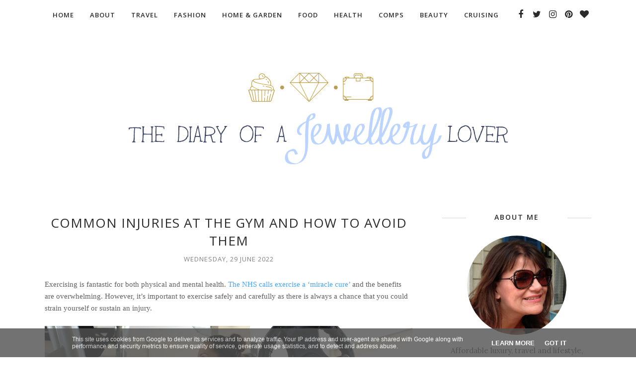

--- FILE ---
content_type: text/html; charset=UTF-8
request_url: https://www.thediaryofajewellerylover.co.uk/b/stats?style=BLACK_TRANSPARENT&timeRange=ALL_TIME&token=APq4FmAr86x2yyYOECMtnIdVfrgsuFCWT8HkuLEFkDoq4PvXNW4DN2NnjE-wjOMQu_p2jkaCmo9ulAWvNpvGaw20W0k0twc1XQ
body_size: 47
content:
{"total":17552846,"sparklineOptions":{"backgroundColor":{"fillOpacity":0.1,"fill":"#000000"},"series":[{"areaOpacity":0.3,"color":"#202020"}]},"sparklineData":[[0,23],[1,18],[2,21],[3,32],[4,33],[5,14],[6,21],[7,23],[8,25],[9,19],[10,22],[11,25],[12,22],[13,26],[14,33],[15,49],[16,50],[17,41],[18,41],[19,39],[20,28],[21,100],[22,83],[23,44],[24,27],[25,24],[26,25],[27,36],[28,32],[29,28]],"nextTickMs":10557}

--- FILE ---
content_type: text/html; charset=utf-8
request_url: https://www.google.com/recaptcha/api2/aframe
body_size: 213
content:
<!DOCTYPE HTML><html><head><meta http-equiv="content-type" content="text/html; charset=UTF-8"></head><body><script nonce="P5Cdu5OkSt25ETi9sDeg_g">/** Anti-fraud and anti-abuse applications only. See google.com/recaptcha */ try{var clients={'sodar':'https://pagead2.googlesyndication.com/pagead/sodar?'};window.addEventListener("message",function(a){try{if(a.source===window.parent){var b=JSON.parse(a.data);var c=clients[b['id']];if(c){var d=document.createElement('img');d.src=c+b['params']+'&rc='+(localStorage.getItem("rc::a")?sessionStorage.getItem("rc::b"):"");window.document.body.appendChild(d);sessionStorage.setItem("rc::e",parseInt(sessionStorage.getItem("rc::e")||0)+1);localStorage.setItem("rc::h",'1768997273702');}}}catch(b){}});window.parent.postMessage("_grecaptcha_ready", "*");}catch(b){}</script></body></html>

--- FILE ---
content_type: text/javascript; charset=UTF-8
request_url: https://www.thediaryofajewellerylover.co.uk/feeds/posts/summary/?callback=jQuery112008925894865941719_1768997270656&category=exercise&max-results=5&alt=json-in-script
body_size: 10083
content:
// API callback
jQuery112008925894865941719_1768997270656({"version":"1.0","encoding":"UTF-8","feed":{"xmlns":"http://www.w3.org/2005/Atom","xmlns$openSearch":"http://a9.com/-/spec/opensearchrss/1.0/","xmlns$blogger":"http://schemas.google.com/blogger/2008","xmlns$georss":"http://www.georss.org/georss","xmlns$gd":"http://schemas.google.com/g/2005","xmlns$thr":"http://purl.org/syndication/thread/1.0","id":{"$t":"tag:blogger.com,1999:blog-370070932206896473"},"updated":{"$t":"2026-01-21T08:33:10.022+00:00"},"category":[{"term":"Travel"},{"term":"home"},{"term":"Home and Garden"},{"term":"Fashion"},{"term":"jewellery"},{"term":"Competition"},{"term":"food"},{"term":"health"},{"term":"Featured"},{"term":"Win"},{"term":"beauty"},{"term":"garden"},{"term":"UK"},{"term":"Technology"},{"term":"education"},{"term":"luxury"},{"term":"USA"},{"term":"saving money"},{"term":"hotel"},{"term":"Engagement ring"},{"term":"recipe"},{"term":"Wedding"},{"term":"gifts"},{"term":"review"},{"term":"Chocolate"},{"term":"children"},{"term":"christmas"},{"term":"Holiday"},{"term":"Mental Health"},{"term":"home improvements"},{"term":"Europe"},{"term":"car"},{"term":"restaurant"},{"term":"sustainability"},{"term":"business"},{"term":"Food and drink"},{"term":"Prize"},{"term":"london"},{"term":"shopping"},{"term":"Diamond"},{"term":"skincare"},{"term":"elderly"},{"term":"moving"},{"term":"Clothing"},{"term":"food box"},{"term":"Cardiff"},{"term":"Kitchen"},{"term":"Watch"},{"term":"exercise"},{"term":"Bathroom"},{"term":"Hair"},{"term":"flooring"},{"term":"kids"},{"term":"wine"},{"term":"Family"},{"term":"blogging"},{"term":"Florida"},{"term":"bedroom"},{"term":"cruise"},{"term":"fashion trends"},{"term":"Hotel Chocolat"},{"term":"Valentine's Day"},{"term":"Wales"},{"term":"holidays"},{"term":"moneysaving"},{"term":"photography"},{"term":"silent Sunday"},{"term":"Orlando"},{"term":"Spain"},{"term":"TopTravelPosts"},{"term":"bloggers"},{"term":"food delivery"},{"term":"garden tips"},{"term":"lingerie"},{"term":"relationships"},{"term":"Cleaning"},{"term":"Iceland"},{"term":"Mother's Day"},{"term":"Slow cooker"},{"term":"art"},{"term":"cruising"},{"term":"diet"},{"term":"lighting"},{"term":"Bracelet"},{"term":"Degustabox"},{"term":"Fashion accessory"},{"term":"Italy"},{"term":"Las Vegas"},{"term":"Online shopping"},{"term":"Silver"},{"term":"Skin"},{"term":"United States"},{"term":"antique jewellery"},{"term":"charity"},{"term":"cooking"},{"term":"eco-friendly"},{"term":"finance"},{"term":"flying"},{"term":"road trip"},{"term":"watches"},{"term":"Meet The Bloggers"},{"term":"New York"},{"term":"Photos"},{"term":"bag"},{"term":"cocktails"},{"term":"driving"},{"term":"fitness"},{"term":"gardening"},{"term":"money saving"},{"term":"staycation"},{"term":"students"},{"term":"Bath"},{"term":"Engagement"},{"term":"Winter"},{"term":"accommodation"},{"term":"airport"},{"term":"antiques"},{"term":"baby"},{"term":"budget"},{"term":"cake"},{"term":"coffee"},{"term":"days out"},{"term":"designer"},{"term":"disability"},{"term":"dog"},{"term":"information technology"},{"term":"makeup"},{"term":"safety"},{"term":"shoes"},{"term":"skiing"},{"term":"sleep"},{"term":"Bluestone"},{"term":"California"},{"term":"Dentist"},{"term":"Dubai"},{"term":"Furniture"},{"term":"Wedding ring"},{"term":"apartment"},{"term":"british"},{"term":"cars"},{"term":"charm bracelets"},{"term":"mens fashion"},{"term":"money"},{"term":"parenting"},{"term":"pearls"},{"term":"ring"},{"term":"vacation"},{"term":"Ageing"},{"term":"Bristol"},{"term":"Christmas Gift Guide"},{"term":"Christmas market"},{"term":"Diamonds"},{"term":"Dress"},{"term":"Edinburgh"},{"term":"France"},{"term":"Insurance"},{"term":"Men's Skin Care"},{"term":"New Orleans"},{"term":"Photobook"},{"term":"Pub"},{"term":"blinds"},{"term":"business advice"},{"term":"caravans"},{"term":"counselling"},{"term":"dating"},{"term":"designer fashion"},{"term":"dresses"},{"term":"earrings"},{"term":"festivals"},{"term":"gaming"},{"term":"hamburg"},{"term":"hiking"},{"term":"home working"},{"term":"job hunting"},{"term":"making money"},{"term":"mobile phone"},{"term":"perfume"},{"term":"rings"},{"term":"slow cooking"},{"term":"slumberdown"},{"term":"swimwear"},{"term":"underwear"},{"term":"vintage"},{"term":"weight loss"},{"term":"women"},{"term":"Amsterdam"},{"term":"Breakfast"},{"term":"Canada"},{"term":"Caribbean"},{"term":"Christmas parties"},{"term":"Clarins"},{"term":"Coats"},{"term":"Cornwall"},{"term":"Flowers"},{"term":"Gemstone"},{"term":"Germany"},{"term":"I.T. apps"},{"term":"Internet"},{"term":"London Jewellery School"},{"term":"Lottery"},{"term":"Mattress"},{"term":"Necklace"},{"term":"Office"},{"term":"Portugal"},{"term":"Scotland"},{"term":"Social media"},{"term":"Sofa"},{"term":"Swarovski"},{"term":"Universal Studios Florida"},{"term":"West Wales"},{"term":"anxiety"},{"term":"bangle"},{"term":"caravan"},{"term":"city"},{"term":"comedy"},{"term":"drinks"},{"term":"energy saving"},{"term":"eyeglasses"},{"term":"flights"},{"term":"glamping"},{"term":"hair loss"},{"term":"healthcare"},{"term":"heating"},{"term":"interior design"},{"term":"investing"},{"term":"lipstick"},{"term":"marriage"},{"term":"menopause"},{"term":"museums"},{"term":"personalised gifts"},{"term":"pets"},{"term":"pregnancy"},{"term":"school"},{"term":"security"},{"term":"spectacles"},{"term":"sports"},{"term":"sunglasses"},{"term":"theatre"},{"term":"university"},{"term":"Asia"},{"term":"Barcelona"},{"term":"Beaverbrooks"},{"term":"Clogau"},{"term":"Easter"},{"term":"England"},{"term":"Environment"},{"term":"Footwear"},{"term":"Great West Way"},{"term":"Greece"},{"term":"House Of Fraser"},{"term":"Jacket"},{"term":"Jewelry"},{"term":"Living room"},{"term":"Michael Kors"},{"term":"New Look"},{"term":"Nutrition"},{"term":"Pandora"},{"term":"Rome"},{"term":"Route 66"},{"term":"Sunscreen"},{"term":"Tenby"},{"term":"Wedding reception"},{"term":"airline"},{"term":"animal welfare"},{"term":"bed linen"},{"term":"body care"},{"term":"childcare"},{"term":"depression"},{"term":"ethical jewellery"},{"term":"experiences"},{"term":"family finance"},{"term":"family friendly"},{"term":"fathers day"},{"term":"food tour"},{"term":"gift guide"},{"term":"hamper"},{"term":"healthy"},{"term":"healthy eating"},{"term":"history"},{"term":"hotels"},{"term":"marketing"},{"term":"pillow"},{"term":"prom dress"},{"term":"relaxation"},{"term":"retirement"},{"term":"road trips"},{"term":"safari"},{"term":"savings"},{"term":"spa"},{"term":"stress"},{"term":"summer"},{"term":"teenagers"},{"term":"teeth"},{"term":"villa"},{"term":"vintage jewellery"},{"term":"walking"},{"term":"wallpaper"},{"term":"windows"},{"term":"Advertising"},{"term":"Africa"},{"term":"Antwerp"},{"term":"Aruba"},{"term":"Augustine Jewels"},{"term":"Barbecue sauce"},{"term":"Belgium"},{"term":"Benidorm"},{"term":"Berlin"},{"term":"Bluetooth"},{"term":"Bridgend"},{"term":"Budapest"},{"term":"Canary Islands"},{"term":"Cancer"},{"term":"Cardiff Bay"},{"term":"Christmas lights"},{"term":"Christmas recipes"},{"term":"Clinique"},{"term":"Cocktail"},{"term":"Coeliac disease"},{"term":"Cosmetics"},{"term":"Covent Garden"},{"term":"Cycling"},{"term":"DIY"},{"term":"Daxon"},{"term":"Diet (nutrition)"},{"term":"Disneyland Paris"},{"term":"Doha"},{"term":"Dutchess County"},{"term":"Eye shadow"},{"term":"Free Stuff"},{"term":"Gin"},{"term":"Glee Club"},{"term":"Gousto"},{"term":"Headphones"},{"term":"Hotter Shoes"},{"term":"Hugh Jackman"},{"term":"India"},{"term":"Individual Savings Account"},{"term":"Ireland"},{"term":"James Villa Holidays"},{"term":"Japan"},{"term":"Kaleidoscope"},{"term":"Laser hair removal"},{"term":"Luggage"},{"term":"Lumie"},{"term":"Marisota"},{"term":"Nashville"},{"term":"New York State"},{"term":"Next"},{"term":"Northern Lights"},{"term":"Palma"},{"term":"Paris"},{"term":"Pembrokeshire"},{"term":"Pharmacy"},{"term":"Porthcawl"},{"term":"Prague"},{"term":"Price comparison service"},{"term":"Reykjavik"},{"term":"San Francisco"},{"term":"Search engine optimization"},{"term":"Self-confidence"},{"term":"Sterling silver"},{"term":"Sweden"},{"term":"TV"},{"term":"Television"},{"term":"Travelodge"},{"term":"Trevi Fountain"},{"term":"VPN"},{"term":"Warren James"},{"term":"airplane"},{"term":"anniversary"},{"term":"anti-ageing"},{"term":"auction"},{"term":"baking"},{"term":"bathroom cabinet"},{"term":"beachwear"},{"term":"bed and breakfast"},{"term":"beddiing"},{"term":"beef"},{"term":"birthday"},{"term":"bucket list"},{"term":"camping"},{"term":"car parking"},{"term":"caravanning"},{"term":"celebrity"},{"term":"cheesecake"},{"term":"coffee maker"},{"term":"cosmetic surgery"},{"term":"country house hotel"},{"term":"credit rating"},{"term":"dementia"},{"term":"divorce"},{"term":"duvet"},{"term":"emeralds"},{"term":"eyeliner"},{"term":"fashion."},{"term":"friends"},{"term":"gadgets"},{"term":"gold"},{"term":"handbag"},{"term":"hearing loss"},{"term":"helicopter trip"},{"term":"hip flask"},{"term":"horse"},{"term":"house sitting"},{"term":"iphone"},{"term":"jeans"},{"term":"jewellery making"},{"term":"job"},{"term":"likeloathelove"},{"term":"linky"},{"term":"loans"},{"term":"mobile"},{"term":"mobility"},{"term":"modern art"},{"term":"motorhome"},{"term":"music"},{"term":"party"},{"term":"primer"},{"term":"property"},{"term":"psychology"},{"term":"pyjamas"},{"term":"renting"},{"term":"roast dinner"},{"term":"royal wedding"},{"term":"rug"},{"term":"running"},{"term":"seaside"},{"term":"selling your home"},{"term":"service"},{"term":"storage"},{"term":"study"},{"term":"theme parks"},{"term":"tour"},{"term":"vegetarian"},{"term":"voucher site"},{"term":"water"},{"term":"web design"},{"term":"wedding cake"},{"term":"wildlife"},{"term":"work life balance"},{"term":"21 Diamonds"},{"term":"4k"},{"term":"5:2 diet"},{"term":"Acne"},{"term":"Alaska"},{"term":"Allergy"},{"term":"Aloe"},{"term":"Aloe vera"},{"term":"Amber"},{"term":"Amethyst"},{"term":"Argentina"},{"term":"Arnica montana"},{"term":"Art Deco"},{"term":"Asda"},{"term":"Association of Personal Injury Lawyers"},{"term":"Astonish"},{"term":"Athens"},{"term":"Audrey Hepburn"},{"term":"Australia"},{"term":"Autism Spectrum"},{"term":"Avenue 32"},{"term":"BB cream"},{"term":"Babette Wasserman"},{"term":"Baftas"},{"term":"Bakewell tart"},{"term":"Balsamic vinegar"},{"term":"Banksy"},{"term":"Barbecue"},{"term":"Barbour"},{"term":"Basingstoke"},{"term":"Belvita"},{"term":"Benefit"},{"term":"Benicàssim"},{"term":"Betta Living"},{"term":"Bicycle safety"},{"term":"Biscuits"},{"term":"Blog Giveaways"},{"term":"Blood donation"},{"term":"Bon Marche"},{"term":"Bride"},{"term":"Bridge camera"},{"term":"British Royal Legion"},{"term":"Britishness"},{"term":"Britmums"},{"term":"Bucharest"},{"term":"Bullying"},{"term":"Busch Gardens"},{"term":"Buttercream"},{"term":"CAD"},{"term":"Cadbury"},{"term":"Camera"},{"term":"Cancer Research UK"},{"term":"Candle"},{"term":"Caramac"},{"term":"Cardiff Airport"},{"term":"Carribean"},{"term":"Cartier"},{"term":"Cashback website"},{"term":"Catherine  Duchess of Cambridge"},{"term":"Cerebral palsy"},{"term":"Chantelle (underwear)"},{"term":"Chicken Tikka Marsala"},{"term":"ChloBo"},{"term":"Christmas dinner"},{"term":"Cider"},{"term":"CillitBang"},{"term":"Classic car"},{"term":"Cloud storage"},{"term":"Co-Operative Food"},{"term":"Coast"},{"term":"Comfort"},{"term":"Comparethemarket.com"},{"term":"Cordless telephone"},{"term":"Cotswolds"},{"term":"Croatia"},{"term":"Curbbz"},{"term":"Cyberbullying"},{"term":"Cyprus"},{"term":"Czech Republic"},{"term":"DVD"},{"term":"Dental braces"},{"term":"Dental care"},{"term":"Di Palomo"},{"term":"Diagon Alley."},{"term":"Diet food"},{"term":"Dieting"},{"term":"Discounting"},{"term":"Dishwasher"},{"term":"Disney Cruise Line"},{"term":"Dr Beckham's"},{"term":"Dr Who"},{"term":"Dr. Oetker"},{"term":"Dundee"},{"term":"Easter egg"},{"term":"Edelweiss"},{"term":"Edinburgh Festival Fringe"},{"term":"Electronic cigarette"},{"term":"Energy"},{"term":"English National Opera"},{"term":"Events"},{"term":"Expedia"},{"term":"Facebook"},{"term":"Facial hair"},{"term":"Fairtrade"},{"term":"Fiorelli"},{"term":"Florida Keys"},{"term":"Fragrance"},{"term":"Fraser Hart"},{"term":"Fred. Olsen \u0026 Co."},{"term":"French Quarter"},{"term":"Furniture choice"},{"term":"Gadget Show"},{"term":"Gemporia"},{"term":"Gioteck"},{"term":"Good Food Guide"},{"term":"Graceland"},{"term":"Graham Norton Show"},{"term":"Gretna Green"},{"term":"Guylian"},{"term":"Hair removal"},{"term":"Halloween"},{"term":"HelpNoahWalk"},{"term":"Henryka"},{"term":"Holland"},{"term":"Hoover Dam"},{"term":"Hot Diamonds"},{"term":"IBS"},{"term":"IRobot"},{"term":"ISA"},{"term":"Indian cuisine"},{"term":"Indonesia"},{"term":"Insomnia"},{"term":"Intermittent fasting"},{"term":"Isle Of Wight"},{"term":"J. Barbour \u0026 Sons Ltd"},{"term":"JNBY"},{"term":"Jacamo"},{"term":"Jackets"},{"term":"Jane Austen"},{"term":"Jessica Nails"},{"term":"Jewel Street"},{"term":"Jewelry From Home"},{"term":"John Cotton"},{"term":"Jon Richard Jewellery"},{"term":"Jones Bootmaker"},{"term":"Joshua James Jewellery"},{"term":"Juice"},{"term":"Key West"},{"term":"Krakow"},{"term":"LFW"},{"term":"Lake District"},{"term":"Lake Garda"},{"term":"Lake Mead"},{"term":"Lapland"},{"term":"Lebara"},{"term":"Lemon"},{"term":"Leo Claims"},{"term":"Life insurance"},{"term":"Lip balm. Clarins"},{"term":"Lisbon"},{"term":"Liverpool"},{"term":"London Designer Outlet"},{"term":"Lottoland"},{"term":"Macau"},{"term":"Madeira"},{"term":"Majorca"},{"term":"Malaga"},{"term":"Malaysia"},{"term":"Mallorca"},{"term":"Mardi Gras"},{"term":"Marine Conservation Society"},{"term":"Mark Warner"},{"term":"Martha Jackson Jewellery"},{"term":"Maui Jim"},{"term":"Memphis"},{"term":"Mens Health"},{"term":"Mental Health Foundation"},{"term":"Mexico"},{"term":"Michelin Guide"},{"term":"Michelin Star"},{"term":"Milan"},{"term":"Millionaire Matchmaker"},{"term":"Miso Soup"},{"term":"Morrisons"},{"term":"Mounir jewellery"},{"term":"Movember"},{"term":"NYC"},{"term":"NailPolish"},{"term":"Napa valley"},{"term":"Narvoia"},{"term":"Natural product"},{"term":"Nectar"},{"term":"Nelsons"},{"term":"Nice"},{"term":"Nike"},{"term":"Not On The High Street"},{"term":"Nova Silver"},{"term":"O2 Arena"},{"term":"Oak Alley Plantation"},{"term":"Olive oil"},{"term":"Opera"},{"term":"Oral-B"},{"term":"Organic Cotton"},{"term":"Outerwear"},{"term":"Pandora (jewelry)"},{"term":"Parkdean Holiday Parks"},{"term":"Patagonia"},{"term":"Penarth"},{"term":"Peniscola"},{"term":"Personal computer"},{"term":"Personal injury"},{"term":"Pier 39"},{"term":"Pilates"},{"term":"Planning"},{"term":"Plastic surgery"},{"term":"PlayStation"},{"term":"Poland"},{"term":"Polish"},{"term":"Pretavoir"},{"term":"Project management"},{"term":"Prostate cancer"},{"term":"Psyche"},{"term":"Pub quiz"},{"term":"Public relations"},{"term":"Pulled pork"},{"term":"Purple Poppadom"},{"term":"Quartz"},{"term":"Quiche"},{"term":"Razor"},{"term":"Rehab London"},{"term":"Roku"},{"term":"Rolls Royce"},{"term":"Romania"},{"term":"Ron Hill"},{"term":"Roo's Beach"},{"term":"Rotterdam"},{"term":"Roulade"},{"term":"Russell Kane"},{"term":"SEO"},{"term":"Samaritans"},{"term":"San Diego"},{"term":"San Francisco Restaurants"},{"term":"Sapphire"},{"term":"Sausage"},{"term":"Scotch egg"},{"term":"SeaWorld"},{"term":"Self-build"},{"term":"Self-esteem"},{"term":"Selfridges"},{"term":"Serenata Flowers"},{"term":"Shaving"},{"term":"Silver Tree Jewellery"},{"term":"Sinn Watches"},{"term":"Sistine Chapel"},{"term":"Skechers"},{"term":"Sleepover"},{"term":"Soho Hotel"},{"term":"Soreen"},{"term":"South Africa"},{"term":"Spanish Steps"},{"term":"Sri Lanka"},{"term":"St Augustine"},{"term":"St Ives"},{"term":"Stainless steel"},{"term":"Steam cleaning"},{"term":"Strawberry jam"},{"term":"Suicide"},{"term":"Sunless tanning"},{"term":"Swansea"},{"term":"Swarovski Elements"},{"term":"T. M. Lewin"},{"term":"T. M. Lewin."},{"term":"TAG Heuer"},{"term":"Tanqueray"},{"term":"Tanqueray London Dry Gin"},{"term":"Ted Baker"},{"term":"Tenerife"},{"term":"Tennessee"},{"term":"Tesco"},{"term":"Tesco Baby Event"},{"term":"Testicular cancer"},{"term":"Thai green curry"},{"term":"Thailand"},{"term":"Thane Steam Cleaner"},{"term":"The BIg Beach Clean"},{"term":"The Blue Lagoon"},{"term":"The Body Shop"},{"term":"The Emmy Awards"},{"term":"The Glee Club"},{"term":"The Grand Canyon"},{"term":"Thomas Sabo"},{"term":"Thorntons"},{"term":"Tiara"},{"term":"Todd Lynn"},{"term":"Tokyo"},{"term":"Tom Aiken's"},{"term":"Tom Stade"},{"term":"Tommy Hilfiger"},{"term":"TopCashBack"},{"term":"Topaz"},{"term":"Toronto"},{"term":"Tresor Paris"},{"term":"True Jewels"},{"term":"Tuttons"},{"term":"Tweezerman"},{"term":"UCAS"},{"term":"Ultra high definition television"},{"term":"Upbeat"},{"term":"Upper class"},{"term":"Value Lights"},{"term":"Vancouver"},{"term":"Vehicle insurance"},{"term":"Venice"},{"term":"Venues"},{"term":"Victoria Highfield Jewellers"},{"term":"Victoria Plumb"},{"term":"Vintage Styler"},{"term":"Virgin Atlantic"},{"term":"Voucherbin"},{"term":"Walt Disney World"},{"term":"Watch. The Watch Gallery"},{"term":"Weird Fish.  fashion"},{"term":"Welsh National Opera"},{"term":"Westons Cider"},{"term":"Wig"},{"term":"Window blind"},{"term":"Wizarding World of Harry Potter"},{"term":"World Blood Donor Day"},{"term":"World Heritage Site"},{"term":"Xbox 360"},{"term":"York"},{"term":"Zodiac"},{"term":"Zodiac Wheel"},{"term":"Zumba"},{"term":"accountants"},{"term":"affiliate marketing"},{"term":"afternoon tea"},{"term":"aftershave"},{"term":"airport lounge"},{"term":"alcohol"},{"term":"ancestry"},{"term":"aquarium"},{"term":"architecture"},{"term":"aromatherapy"},{"term":"banking"},{"term":"beach"},{"term":"beauty box"},{"term":"beauty therapy"},{"term":"bed set"},{"term":"bees"},{"term":"bespoke"},{"term":"bikini"},{"term":"birthstones"},{"term":"blood pressure"},{"term":"boots"},{"term":"bridal"},{"term":"broadband"},{"term":"budgeting"},{"term":"bugs"},{"term":"car hire"},{"term":"care"},{"term":"carpet"},{"term":"cash"},{"term":"castellon"},{"term":"champagne"},{"term":"chargers"},{"term":"chemist"},{"term":"chicken and spinach balti"},{"term":"christmas tree cakes"},{"term":"coach trip"},{"term":"colosseum"},{"term":"complaining"},{"term":"conception"},{"term":"conservatories"},{"term":"consoles"},{"term":"construction"},{"term":"content creators"},{"term":"contraception"},{"term":"cosmetic clinic"},{"term":"cot"},{"term":"cot bed"},{"term":"couples"},{"term":"coupon"},{"term":"coupons"},{"term":"craft"},{"term":"cricket"},{"term":"crusing"},{"term":"cufflinks"},{"term":"cupcakes"},{"term":"curtains"},{"term":"dancing"},{"term":"dash cam"},{"term":"death"},{"term":"declutter"},{"term":"decorating"},{"term":"dessert"},{"term":"diabetes"},{"term":"digital marketing tips"},{"term":"dressing room"},{"term":"eBay"},{"term":"ecology"},{"term":"edication"},{"term":"electric blanket"},{"term":"email"},{"term":"emotional support animals"},{"term":"entertaining"},{"term":"estate agents"},{"term":"ethics"},{"term":"executive lounge"},{"term":"eye"},{"term":"eye care"},{"term":"eye cream"},{"term":"face mask"},{"term":"family tree"},{"term":"fancy dress"},{"term":"feminism"},{"term":"film nights"},{"term":"fireplaces"},{"term":"fish"},{"term":"flea markets"},{"term":"flexible working"},{"term":"flooding"},{"term":"food trucks"},{"term":"foodies"},{"term":"frying pans"},{"term":"games room"},{"term":"glacier"},{"term":"goat's cheese"},{"term":"goat's milk"},{"term":"golf"},{"term":"grass"},{"term":"growing up"},{"term":"guernsey"},{"term":"gym"},{"term":"hair extensions"},{"term":"handmade"},{"term":"handyman"},{"term":"headsets"},{"term":"health and safety"},{"term":"herbs"},{"term":"holiday parks"},{"term":"home safety"},{"term":"homes"},{"term":"honeymoon"},{"term":"hospital"},{"term":"implants"},{"term":"instagram"},{"term":"interview"},{"term":"interview wear"},{"term":"investment"},{"term":"jet"},{"term":"jewellery book"},{"term":"jobs"},{"term":"juicing"},{"term":"jumper"},{"term":"kettle"},{"term":"kindness"},{"term":"knives"},{"term":"lamb"},{"term":"lasagne"},{"term":"last minute"},{"term":"learning"},{"term":"love"},{"term":"manicure"},{"term":"marzipan sweets"},{"term":"mascara"},{"term":"massage balm"},{"term":"mattress protector"},{"term":"meal"},{"term":"meatballs"},{"term":"meditation"},{"term":"mens clothing"},{"term":"microwave"},{"term":"mindful eating"},{"term":"mobility scooter"},{"term":"moisturiser"},{"term":"mum"},{"term":"nature"},{"term":"newborn"},{"term":"non-invasive plastic surgery"},{"term":"nursery"},{"term":"nursing home"},{"term":"nursing home. eldery"},{"term":"outdoor"},{"term":"paint"},{"term":"pamper"},{"term":"pasta"},{"term":"pate"},{"term":"pedicure"},{"term":"pension"},{"term":"petite"},{"term":"phone"},{"term":"photo editing"},{"term":"pie"},{"term":"pies"},{"term":"pizza"},{"term":"poem"},{"term":"popcorn"},{"term":"prams"},{"term":"premierinn"},{"term":"press trip"},{"term":"private jet"},{"term":"prom"},{"term":"promotion"},{"term":"protein"},{"term":"pushchairs"},{"term":"races"},{"term":"radio"},{"term":"red carpet"},{"term":"rental"},{"term":"safe tanning"},{"term":"saucepans"},{"term":"sauna"},{"term":"saving energy"},{"term":"scent"},{"term":"selling"},{"term":"selling gold"},{"term":"serum"},{"term":"skiing techniques"},{"term":"slimming"},{"term":"smoking"},{"term":"snacks"},{"term":"snuggledown"},{"term":"soup"},{"term":"spa day"},{"term":"space"},{"term":"sponsorship"},{"term":"stand up"},{"term":"steak"},{"term":"street food"},{"term":"suit"},{"term":"suncream"},{"term":"supermarket"},{"term":"sustainable"},{"term":"tanning"},{"term":"tarvel"},{"term":"teaching"},{"term":"tooth oil"},{"term":"toothbrush"},{"term":"toy"},{"term":"trainers"},{"term":"training"},{"term":"transfers"},{"term":"travelling"},{"term":"trend led"},{"term":"triathlon"},{"term":"trifle"},{"term":"tweezers"},{"term":"tyres"},{"term":"udozi"},{"term":"veganism"},{"term":"video"},{"term":"vineyards"},{"term":"vlogging"},{"term":"volcanoes"},{"term":"walking shoes"},{"term":"washing machine"},{"term":"wellbeing"},{"term":"wimbledon"},{"term":"wireless controller"},{"term":"work"},{"term":"yoga"}],"title":{"type":"text","$t":"The Diary Of A Jewellery Lover"},"subtitle":{"type":"html","$t":"A luxury travel and lifestyle blog for women, offering informative posts backed up with research. I cover travel especially in the UK, Europe and USA, with hotel reviews, road trips and destinations popular posts. I also review jewellery, fashion, home, beauty and technology websites and products. Mental health is also important to me as I used to be a mental health nurse."},"link":[{"rel":"http://schemas.google.com/g/2005#feed","type":"application/atom+xml","href":"https:\/\/www.thediaryofajewellerylover.co.uk\/feeds\/posts\/summary"},{"rel":"self","type":"application/atom+xml","href":"https:\/\/www.blogger.com\/feeds\/370070932206896473\/posts\/summary?alt=json-in-script\u0026max-results=5\u0026category=exercise"},{"rel":"alternate","type":"text/html","href":"https:\/\/www.thediaryofajewellerylover.co.uk\/search\/label\/exercise"},{"rel":"hub","href":"http://pubsubhubbub.appspot.com/"},{"rel":"next","type":"application/atom+xml","href":"https:\/\/www.blogger.com\/feeds\/370070932206896473\/posts\/summary?alt=json-in-script\u0026start-index=6\u0026max-results=5\u0026category=exercise"}],"author":[{"name":{"$t":"Mellissa Williams"},"uri":{"$t":"http:\/\/www.blogger.com\/profile\/14774290943178155079"},"email":{"$t":"noreply@blogger.com"},"gd$image":{"rel":"http://schemas.google.com/g/2005#thumbnail","width":"32","height":"32","src":"\/\/blogger.googleusercontent.com\/img\/b\/R29vZ2xl\/AVvXsEj8sYHReQQNXuXCyUfqS-GSpHM1nkuiI9cKX1N5A323XFCRQLreR3qxV_9kzOaaP3IZ1Z4IrGwI76fNvIZOO8Wi0ffagvioPGrTBJcriDox4nNUKj8J4wg6qTMec2tJ-Qc\/s220\/mel.jpg"}}],"generator":{"version":"7.00","uri":"http://www.blogger.com","$t":"Blogger"},"openSearch$totalResults":{"$t":"17"},"openSearch$startIndex":{"$t":"1"},"openSearch$itemsPerPage":{"$t":"5"},"entry":[{"id":{"$t":"tag:blogger.com,1999:blog-370070932206896473.post-6781223598983294411"},"published":{"$t":"2024-10-16T11:00:00.001+01:00"},"updated":{"$t":"2024-10-16T11:33:48.593+01:00"},"category":[{"scheme":"http://www.blogger.com/atom/ns#","term":"exercise"},{"scheme":"http://www.blogger.com/atom/ns#","term":"Fashion"},{"scheme":"http://www.blogger.com/atom/ns#","term":"health"},{"scheme":"http://www.blogger.com/atom/ns#","term":"running"}],"title":{"type":"text","$t":"3 Tips to Design the Best Charity Running Vests"},"summary":{"type":"text","$t":"Charity running events are fun activities for all participants. However, organising successful fundraisers requires charity organisations to invest in branded running clothes, such as vests, to help improve the event’s awareness. Printing branded clothes, including t-shirts, can enable you to boost revenue by selling them to participants. Well-customised charity running attire can also act as a "},"link":[{"rel":"replies","type":"application/atom+xml","href":"https:\/\/www.thediaryofajewellerylover.co.uk\/feeds\/6781223598983294411\/comments\/default","title":"Post Comments"},{"rel":"replies","type":"text/html","href":"https:\/\/www.thediaryofajewellerylover.co.uk\/2024\/10\/3-tips-to-design-best-charity-running.html#comment-form","title":"0 Comments"},{"rel":"edit","type":"application/atom+xml","href":"https:\/\/www.blogger.com\/feeds\/370070932206896473\/posts\/default\/6781223598983294411"},{"rel":"self","type":"application/atom+xml","href":"https:\/\/www.blogger.com\/feeds\/370070932206896473\/posts\/default\/6781223598983294411"},{"rel":"alternate","type":"text/html","href":"https:\/\/www.thediaryofajewellerylover.co.uk\/2024\/10\/3-tips-to-design-best-charity-running.html","title":"3 Tips to Design the Best Charity Running Vests"}],"author":[{"name":{"$t":"Mellissa Williams"},"uri":{"$t":"http:\/\/www.blogger.com\/profile\/14774290943178155079"},"email":{"$t":"noreply@blogger.com"},"gd$image":{"rel":"http://schemas.google.com/g/2005#thumbnail","width":"32","height":"32","src":"\/\/blogger.googleusercontent.com\/img\/b\/R29vZ2xl\/AVvXsEj8sYHReQQNXuXCyUfqS-GSpHM1nkuiI9cKX1N5A323XFCRQLreR3qxV_9kzOaaP3IZ1Z4IrGwI76fNvIZOO8Wi0ffagvioPGrTBJcriDox4nNUKj8J4wg6qTMec2tJ-Qc\/s220\/mel.jpg"}}],"media$thumbnail":{"xmlns$media":"http://search.yahoo.com/mrss/","url":"https:\/\/blogger.googleusercontent.com\/img\/b\/R29vZ2xl\/AVvXsEidG-HfL0bDASAmYsTHkP1sH2KuT7aK5uHSkW6hMG_EAd6_f4ADF4DfrLpRyLAssHke97YcON8oiDhzgPhjUo02U1mOlRtHl0yoETci59PlT7daVf3fbhtXAomTHdNYz5rhQm9R_1a4MG70V_RLGI_MQU7Vai4Ep8i9ypuxQS2oLzvozaLaqrh45uYIfmFS\/s72-c\/Rocket-Merch-Finals-33.jpg","height":"72","width":"72"},"thr$total":{"$t":"0"}},{"id":{"$t":"tag:blogger.com,1999:blog-370070932206896473.post-5412259012916965572"},"published":{"$t":"2024-09-19T12:00:00.001+01:00"},"updated":{"$t":"2024-09-19T15:44:14.951+01:00"},"category":[{"scheme":"http://www.blogger.com/atom/ns#","term":"exercise"},{"scheme":"http://www.blogger.com/atom/ns#","term":"Featured"},{"scheme":"http://www.blogger.com/atom/ns#","term":"health"}],"title":{"type":"text","$t":"Create Your Ideal Home Gym in Your Garage"},"summary":{"type":"text","$t":"Transforming your garage into a powerful home gym is one of the best DIY projects for fitness enthusiasts. Not only does it save you time and money, but it also offers the convenience of working out whenever you want. In this blog, we’ll give you tips and tricks to help you convert your garage space into a functional and efficient home gym. Whether you’re a DIY lover, a beginner looking to build "},"link":[{"rel":"replies","type":"application/atom+xml","href":"https:\/\/www.thediaryofajewellerylover.co.uk\/feeds\/5412259012916965572\/comments\/default","title":"Post Comments"},{"rel":"replies","type":"text/html","href":"https:\/\/www.thediaryofajewellerylover.co.uk\/2024\/09\/create-your-ideal-home-gym-in-your.html#comment-form","title":"0 Comments"},{"rel":"edit","type":"application/atom+xml","href":"https:\/\/www.blogger.com\/feeds\/370070932206896473\/posts\/default\/5412259012916965572"},{"rel":"self","type":"application/atom+xml","href":"https:\/\/www.blogger.com\/feeds\/370070932206896473\/posts\/default\/5412259012916965572"},{"rel":"alternate","type":"text/html","href":"https:\/\/www.thediaryofajewellerylover.co.uk\/2024\/09\/create-your-ideal-home-gym-in-your.html","title":"Create Your Ideal Home Gym in Your Garage"}],"author":[{"name":{"$t":"Mellissa Williams"},"uri":{"$t":"http:\/\/www.blogger.com\/profile\/14774290943178155079"},"email":{"$t":"noreply@blogger.com"},"gd$image":{"rel":"http://schemas.google.com/g/2005#thumbnail","width":"32","height":"32","src":"\/\/blogger.googleusercontent.com\/img\/b\/R29vZ2xl\/AVvXsEj8sYHReQQNXuXCyUfqS-GSpHM1nkuiI9cKX1N5A323XFCRQLreR3qxV_9kzOaaP3IZ1Z4IrGwI76fNvIZOO8Wi0ffagvioPGrTBJcriDox4nNUKj8J4wg6qTMec2tJ-Qc\/s220\/mel.jpg"}}],"media$thumbnail":{"xmlns$media":"http://search.yahoo.com/mrss/","url":"https:\/\/blogger.googleusercontent.com\/img\/b\/R29vZ2xl\/AVvXsEgZf7UY2EffU4RkRjYaSpRpa_iNd8LDEa0lYLcvye-S6BniRnUiJeKn4R9Kd_lAR37QPq67SQ6LoERMMIBwA51zwyHmRXPNTPq11AP9V3XtHxXDimVU9UZ_LMi896oUXnuGBrqq_LKauunmpSYMmWEYWEgqlvw_65vcwt0Vb4M3bcTu_rDMkiCONaPr46oL\/s72-c\/training-828741_1280.jpg","height":"72","width":"72"},"thr$total":{"$t":"0"}},{"id":{"$t":"tag:blogger.com,1999:blog-370070932206896473.post-2389379384173893005"},"published":{"$t":"2024-08-07T14:00:00.001+01:00"},"updated":{"$t":"2024-08-07T16:41:29.751+01:00"},"category":[{"scheme":"http://www.blogger.com/atom/ns#","term":"exercise"}],"title":{"type":"text","$t":" Maximising Fitness: Park Gym Equipment, the Benefits of a 2.2 Litre Water Bottle, and Body Balancer Treatment"},"summary":{"type":"text","$t":"Achieving optimal fitness requires more than just a commitment to regular exercise; it involves using the right tools, staying properly hydrated, and ensuring your body recovers effectively. In this blog, I'll explore how park gym equipment can elevate your workout routine, the benefits of carrying a 2.2 litre water bottle, and how Body Balancer treatments can enhance recovery and overall "},"link":[{"rel":"replies","type":"application/atom+xml","href":"https:\/\/www.thediaryofajewellerylover.co.uk\/feeds\/2389379384173893005\/comments\/default","title":"Post Comments"},{"rel":"replies","type":"text/html","href":"https:\/\/www.thediaryofajewellerylover.co.uk\/2024\/08\/maximising-fitness-park-gym-equipment.html#comment-form","title":"0 Comments"},{"rel":"edit","type":"application/atom+xml","href":"https:\/\/www.blogger.com\/feeds\/370070932206896473\/posts\/default\/2389379384173893005"},{"rel":"self","type":"application/atom+xml","href":"https:\/\/www.blogger.com\/feeds\/370070932206896473\/posts\/default\/2389379384173893005"},{"rel":"alternate","type":"text/html","href":"https:\/\/www.thediaryofajewellerylover.co.uk\/2024\/08\/maximising-fitness-park-gym-equipment.html","title":" Maximising Fitness: Park Gym Equipment, the Benefits of a 2.2 Litre Water Bottle, and Body Balancer Treatment"}],"author":[{"name":{"$t":"Mellissa Williams"},"uri":{"$t":"http:\/\/www.blogger.com\/profile\/14774290943178155079"},"email":{"$t":"noreply@blogger.com"},"gd$image":{"rel":"http://schemas.google.com/g/2005#thumbnail","width":"32","height":"32","src":"\/\/blogger.googleusercontent.com\/img\/b\/R29vZ2xl\/AVvXsEj8sYHReQQNXuXCyUfqS-GSpHM1nkuiI9cKX1N5A323XFCRQLreR3qxV_9kzOaaP3IZ1Z4IrGwI76fNvIZOO8Wi0ffagvioPGrTBJcriDox4nNUKj8J4wg6qTMec2tJ-Qc\/s220\/mel.jpg"}}],"media$thumbnail":{"xmlns$media":"http://search.yahoo.com/mrss/","url":"https:\/\/blogger.googleusercontent.com\/img\/b\/R29vZ2xl\/AVvXsEj0f1oNxejYtPYgua12HMaqBggI99nEqA_2sh7IJHblDqyZFAJ6DbmpYBKS39gR7ndR4pY7tom5i8HOfr8MOgMjnJ5RuXldazxf_XM8U2DKCrFMtgDDlG24vdL4wJNzOxm9x4Xte0W3mL2YlDO-MeaQ014iz6_osb0CMgZSKz0ICQ0UTbN8MccB8bVVZb78\/s72-c\/pexels-ketut-subiyanto-4803858.jpg","height":"72","width":"72"},"thr$total":{"$t":"0"}},{"id":{"$t":"tag:blogger.com,1999:blog-370070932206896473.post-5330636369619415374"},"published":{"$t":"2024-05-16T14:00:00.000+01:00"},"updated":{"$t":"2024-05-16T15:07:36.415+01:00"},"category":[{"scheme":"http://www.blogger.com/atom/ns#","term":"exercise"},{"scheme":"http://www.blogger.com/atom/ns#","term":"kids"}],"title":{"type":"text","$t":"Sunshine and Smiles: Sparking Joy and Curiosity with Outdoor Learning Adventures for Kids"},"summary":{"type":"text","$t":"In today's fast-paced digital world, finding ways to engage children with the great outdoors can be a challenge. It’s not just about tearing them away from screens but about creating experiences that are as educational as they are exhilarating. Engaging kids outside can enhance their physical health, foster creativity, and offer invaluable lessons in nature's own classroom. One brilliant way to "},"link":[{"rel":"replies","type":"application/atom+xml","href":"https:\/\/www.thediaryofajewellerylover.co.uk\/feeds\/5330636369619415374\/comments\/default","title":"Post Comments"},{"rel":"replies","type":"text/html","href":"https:\/\/www.thediaryofajewellerylover.co.uk\/2024\/05\/sunshine-and-smiles-sparking-joy-and.html#comment-form","title":"0 Comments"},{"rel":"edit","type":"application/atom+xml","href":"https:\/\/www.blogger.com\/feeds\/370070932206896473\/posts\/default\/5330636369619415374"},{"rel":"self","type":"application/atom+xml","href":"https:\/\/www.blogger.com\/feeds\/370070932206896473\/posts\/default\/5330636369619415374"},{"rel":"alternate","type":"text/html","href":"https:\/\/www.thediaryofajewellerylover.co.uk\/2024\/05\/sunshine-and-smiles-sparking-joy-and.html","title":"Sunshine and Smiles: Sparking Joy and Curiosity with Outdoor Learning Adventures for Kids"}],"author":[{"name":{"$t":"Mellissa Williams"},"uri":{"$t":"http:\/\/www.blogger.com\/profile\/14774290943178155079"},"email":{"$t":"noreply@blogger.com"},"gd$image":{"rel":"http://schemas.google.com/g/2005#thumbnail","width":"32","height":"32","src":"\/\/blogger.googleusercontent.com\/img\/b\/R29vZ2xl\/AVvXsEj8sYHReQQNXuXCyUfqS-GSpHM1nkuiI9cKX1N5A323XFCRQLreR3qxV_9kzOaaP3IZ1Z4IrGwI76fNvIZOO8Wi0ffagvioPGrTBJcriDox4nNUKj8J4wg6qTMec2tJ-Qc\/s220\/mel.jpg"}}],"media$thumbnail":{"xmlns$media":"http://search.yahoo.com/mrss/","url":"https:\/\/blogger.googleusercontent.com\/img\/b\/R29vZ2xl\/AVvXsEglaAc3-SDG7AyaBpmaVBhFW-SvQ9yhj-lhfA0IWb9G6PRdTr6vPGpJjjwU6rL2FNZnwWZ8NrauDG99m1Rej-xifj6Z8A4fV4Qe0UZYVZzkq8q8zk5DNWZ-Zg5H82tKvySIGx5y4M2ava-0lQaRm6WGkz7q0n8Iz-d2Wdvi7Su3k6UMRwf0NrjsNGZD7I_k\/s72-c\/trampoline.jpg","height":"72","width":"72"},"thr$total":{"$t":"0"}},{"id":{"$t":"tag:blogger.com,1999:blog-370070932206896473.post-8418934570018770086"},"published":{"$t":"2022-12-30T12:46:00.005+00:00"},"updated":{"$t":"2022-12-30T12:46:52.660+00:00"},"category":[{"scheme":"http://www.blogger.com/atom/ns#","term":"exercise"},{"scheme":"http://www.blogger.com/atom/ns#","term":"health"}],"title":{"type":"text","$t":"Physical Activity Hacks"},"summary":{"type":"text","$t":"One of the most common reasons we lack motivation or give up on starting physical activity is that we don't have a plan or routine. Let's face it if you don't prioritize physical activity, it will not happen. Adding physical activity hacks into your life will improve your physical activity and boost your confidence in yourself.\u0026nbsp;Keep reading to learn how to incorporate physical activity hacks"},"link":[{"rel":"replies","type":"application/atom+xml","href":"https:\/\/www.thediaryofajewellerylover.co.uk\/feeds\/8418934570018770086\/comments\/default","title":"Post Comments"},{"rel":"replies","type":"text/html","href":"https:\/\/www.thediaryofajewellerylover.co.uk\/2022\/12\/physical-activity-hacks.html#comment-form","title":"0 Comments"},{"rel":"edit","type":"application/atom+xml","href":"https:\/\/www.blogger.com\/feeds\/370070932206896473\/posts\/default\/8418934570018770086"},{"rel":"self","type":"application/atom+xml","href":"https:\/\/www.blogger.com\/feeds\/370070932206896473\/posts\/default\/8418934570018770086"},{"rel":"alternate","type":"text/html","href":"https:\/\/www.thediaryofajewellerylover.co.uk\/2022\/12\/physical-activity-hacks.html","title":"Physical Activity Hacks"}],"author":[{"name":{"$t":"Mellissa Williams"},"uri":{"$t":"http:\/\/www.blogger.com\/profile\/14774290943178155079"},"email":{"$t":"noreply@blogger.com"},"gd$image":{"rel":"http://schemas.google.com/g/2005#thumbnail","width":"32","height":"32","src":"\/\/blogger.googleusercontent.com\/img\/b\/R29vZ2xl\/AVvXsEj8sYHReQQNXuXCyUfqS-GSpHM1nkuiI9cKX1N5A323XFCRQLreR3qxV_9kzOaaP3IZ1Z4IrGwI76fNvIZOO8Wi0ffagvioPGrTBJcriDox4nNUKj8J4wg6qTMec2tJ-Qc\/s220\/mel.jpg"}}],"media$thumbnail":{"xmlns$media":"http://search.yahoo.com/mrss/","url":"https:\/\/blogger.googleusercontent.com\/img\/b\/R29vZ2xl\/AVvXsEigi9wwBvK9jPhGgH5H_G5HsmSRp4H3PC_xMkQz9Q9PsRDcIeRXyge2AAr0x6MglKkP38ufeS-VB4u3Xi8VgoXWN6h2wGhbb_SYstXzUMgIC_-nkN_IGNmuBzoYuNxQcVhndodjGZIJJKqH9go6wI5oi78vJm-E5oESgAUVcPQWjQE2f5ZebmrjNS90jw\/s72-c\/woman-2573216_1920.jpg","height":"72","width":"72"},"thr$total":{"$t":"0"}}]}});

--- FILE ---
content_type: text/javascript; charset=UTF-8
request_url: https://www.thediaryofajewellerylover.co.uk/feeds/posts/default/-/TopTravelPosts?published&alt=json-in-script&callback=labelthumbs
body_size: 97011
content:
// API callback
labelthumbs({"version":"1.0","encoding":"UTF-8","feed":{"xmlns":"http://www.w3.org/2005/Atom","xmlns$openSearch":"http://a9.com/-/spec/opensearchrss/1.0/","xmlns$blogger":"http://schemas.google.com/blogger/2008","xmlns$georss":"http://www.georss.org/georss","xmlns$gd":"http://schemas.google.com/g/2005","xmlns$thr":"http://purl.org/syndication/thread/1.0","id":{"$t":"tag:blogger.com,1999:blog-370070932206896473"},"updated":{"$t":"2026-01-21T08:33:10.022+00:00"},"category":[{"term":"Travel"},{"term":"home"},{"term":"Home and Garden"},{"term":"Fashion"},{"term":"jewellery"},{"term":"Competition"},{"term":"food"},{"term":"health"},{"term":"Featured"},{"term":"Win"},{"term":"beauty"},{"term":"garden"},{"term":"UK"},{"term":"Technology"},{"term":"education"},{"term":"luxury"},{"term":"USA"},{"term":"saving money"},{"term":"hotel"},{"term":"Engagement ring"},{"term":"recipe"},{"term":"Wedding"},{"term":"gifts"},{"term":"review"},{"term":"Chocolate"},{"term":"children"},{"term":"christmas"},{"term":"Holiday"},{"term":"Mental Health"},{"term":"home improvements"},{"term":"Europe"},{"term":"car"},{"term":"restaurant"},{"term":"sustainability"},{"term":"business"},{"term":"Food and drink"},{"term":"Prize"},{"term":"london"},{"term":"shopping"},{"term":"Diamond"},{"term":"skincare"},{"term":"elderly"},{"term":"moving"},{"term":"Clothing"},{"term":"food box"},{"term":"Cardiff"},{"term":"Kitchen"},{"term":"Watch"},{"term":"exercise"},{"term":"Bathroom"},{"term":"Hair"},{"term":"flooring"},{"term":"kids"},{"term":"wine"},{"term":"Family"},{"term":"blogging"},{"term":"Florida"},{"term":"bedroom"},{"term":"cruise"},{"term":"fashion trends"},{"term":"Hotel Chocolat"},{"term":"Valentine's Day"},{"term":"Wales"},{"term":"holidays"},{"term":"moneysaving"},{"term":"photography"},{"term":"silent Sunday"},{"term":"Orlando"},{"term":"Spain"},{"term":"TopTravelPosts"},{"term":"bloggers"},{"term":"food delivery"},{"term":"garden tips"},{"term":"lingerie"},{"term":"relationships"},{"term":"Cleaning"},{"term":"Iceland"},{"term":"Mother's Day"},{"term":"Slow cooker"},{"term":"art"},{"term":"cruising"},{"term":"diet"},{"term":"lighting"},{"term":"Bracelet"},{"term":"Degustabox"},{"term":"Fashion accessory"},{"term":"Italy"},{"term":"Las Vegas"},{"term":"Online shopping"},{"term":"Silver"},{"term":"Skin"},{"term":"United States"},{"term":"antique jewellery"},{"term":"charity"},{"term":"cooking"},{"term":"eco-friendly"},{"term":"finance"},{"term":"flying"},{"term":"road trip"},{"term":"watches"},{"term":"Meet The Bloggers"},{"term":"New York"},{"term":"Photos"},{"term":"bag"},{"term":"cocktails"},{"term":"driving"},{"term":"fitness"},{"term":"gardening"},{"term":"money saving"},{"term":"staycation"},{"term":"students"},{"term":"Bath"},{"term":"Engagement"},{"term":"Winter"},{"term":"accommodation"},{"term":"airport"},{"term":"antiques"},{"term":"baby"},{"term":"budget"},{"term":"cake"},{"term":"coffee"},{"term":"days out"},{"term":"designer"},{"term":"disability"},{"term":"dog"},{"term":"information technology"},{"term":"makeup"},{"term":"safety"},{"term":"shoes"},{"term":"skiing"},{"term":"sleep"},{"term":"Bluestone"},{"term":"California"},{"term":"Dentist"},{"term":"Dubai"},{"term":"Furniture"},{"term":"Wedding ring"},{"term":"apartment"},{"term":"british"},{"term":"cars"},{"term":"charm bracelets"},{"term":"mens fashion"},{"term":"money"},{"term":"parenting"},{"term":"pearls"},{"term":"ring"},{"term":"vacation"},{"term":"Ageing"},{"term":"Bristol"},{"term":"Christmas Gift Guide"},{"term":"Christmas market"},{"term":"Diamonds"},{"term":"Dress"},{"term":"Edinburgh"},{"term":"France"},{"term":"Insurance"},{"term":"Men's Skin Care"},{"term":"New Orleans"},{"term":"Photobook"},{"term":"Pub"},{"term":"blinds"},{"term":"business advice"},{"term":"caravans"},{"term":"counselling"},{"term":"dating"},{"term":"designer fashion"},{"term":"dresses"},{"term":"earrings"},{"term":"festivals"},{"term":"gaming"},{"term":"hamburg"},{"term":"hiking"},{"term":"home working"},{"term":"job hunting"},{"term":"making money"},{"term":"mobile phone"},{"term":"perfume"},{"term":"rings"},{"term":"slow cooking"},{"term":"slumberdown"},{"term":"swimwear"},{"term":"underwear"},{"term":"vintage"},{"term":"weight loss"},{"term":"women"},{"term":"Amsterdam"},{"term":"Breakfast"},{"term":"Canada"},{"term":"Caribbean"},{"term":"Christmas parties"},{"term":"Clarins"},{"term":"Coats"},{"term":"Cornwall"},{"term":"Flowers"},{"term":"Gemstone"},{"term":"Germany"},{"term":"I.T. apps"},{"term":"Internet"},{"term":"London Jewellery School"},{"term":"Lottery"},{"term":"Mattress"},{"term":"Necklace"},{"term":"Office"},{"term":"Portugal"},{"term":"Scotland"},{"term":"Social media"},{"term":"Sofa"},{"term":"Swarovski"},{"term":"Universal Studios Florida"},{"term":"West Wales"},{"term":"anxiety"},{"term":"bangle"},{"term":"caravan"},{"term":"city"},{"term":"comedy"},{"term":"drinks"},{"term":"energy saving"},{"term":"eyeglasses"},{"term":"flights"},{"term":"glamping"},{"term":"hair loss"},{"term":"healthcare"},{"term":"heating"},{"term":"interior design"},{"term":"investing"},{"term":"lipstick"},{"term":"marriage"},{"term":"menopause"},{"term":"museums"},{"term":"personalised gifts"},{"term":"pets"},{"term":"pregnancy"},{"term":"school"},{"term":"security"},{"term":"spectacles"},{"term":"sports"},{"term":"sunglasses"},{"term":"theatre"},{"term":"university"},{"term":"Asia"},{"term":"Barcelona"},{"term":"Beaverbrooks"},{"term":"Clogau"},{"term":"Easter"},{"term":"England"},{"term":"Environment"},{"term":"Footwear"},{"term":"Great West Way"},{"term":"Greece"},{"term":"House Of Fraser"},{"term":"Jacket"},{"term":"Jewelry"},{"term":"Living room"},{"term":"Michael Kors"},{"term":"New Look"},{"term":"Nutrition"},{"term":"Pandora"},{"term":"Rome"},{"term":"Route 66"},{"term":"Sunscreen"},{"term":"Tenby"},{"term":"Wedding reception"},{"term":"airline"},{"term":"animal welfare"},{"term":"bed linen"},{"term":"body care"},{"term":"childcare"},{"term":"depression"},{"term":"ethical jewellery"},{"term":"experiences"},{"term":"family finance"},{"term":"family friendly"},{"term":"fathers day"},{"term":"food tour"},{"term":"gift guide"},{"term":"hamper"},{"term":"healthy"},{"term":"healthy eating"},{"term":"history"},{"term":"hotels"},{"term":"marketing"},{"term":"pillow"},{"term":"prom dress"},{"term":"relaxation"},{"term":"retirement"},{"term":"road trips"},{"term":"safari"},{"term":"savings"},{"term":"spa"},{"term":"stress"},{"term":"summer"},{"term":"teenagers"},{"term":"teeth"},{"term":"villa"},{"term":"vintage jewellery"},{"term":"walking"},{"term":"wallpaper"},{"term":"windows"},{"term":"Advertising"},{"term":"Africa"},{"term":"Antwerp"},{"term":"Aruba"},{"term":"Augustine Jewels"},{"term":"Barbecue sauce"},{"term":"Belgium"},{"term":"Benidorm"},{"term":"Berlin"},{"term":"Bluetooth"},{"term":"Bridgend"},{"term":"Budapest"},{"term":"Canary Islands"},{"term":"Cancer"},{"term":"Cardiff Bay"},{"term":"Christmas lights"},{"term":"Christmas recipes"},{"term":"Clinique"},{"term":"Cocktail"},{"term":"Coeliac disease"},{"term":"Cosmetics"},{"term":"Covent Garden"},{"term":"Cycling"},{"term":"DIY"},{"term":"Daxon"},{"term":"Diet (nutrition)"},{"term":"Disneyland Paris"},{"term":"Doha"},{"term":"Dutchess County"},{"term":"Eye shadow"},{"term":"Free Stuff"},{"term":"Gin"},{"term":"Glee Club"},{"term":"Gousto"},{"term":"Headphones"},{"term":"Hotter Shoes"},{"term":"Hugh Jackman"},{"term":"India"},{"term":"Individual Savings Account"},{"term":"Ireland"},{"term":"James Villa Holidays"},{"term":"Japan"},{"term":"Kaleidoscope"},{"term":"Laser hair removal"},{"term":"Luggage"},{"term":"Lumie"},{"term":"Marisota"},{"term":"Nashville"},{"term":"New York State"},{"term":"Next"},{"term":"Northern Lights"},{"term":"Palma"},{"term":"Paris"},{"term":"Pembrokeshire"},{"term":"Pharmacy"},{"term":"Porthcawl"},{"term":"Prague"},{"term":"Price comparison service"},{"term":"Reykjavik"},{"term":"San Francisco"},{"term":"Search engine optimization"},{"term":"Self-confidence"},{"term":"Sterling silver"},{"term":"Sweden"},{"term":"TV"},{"term":"Television"},{"term":"Travelodge"},{"term":"Trevi Fountain"},{"term":"VPN"},{"term":"Warren James"},{"term":"airplane"},{"term":"anniversary"},{"term":"anti-ageing"},{"term":"auction"},{"term":"baking"},{"term":"bathroom cabinet"},{"term":"beachwear"},{"term":"bed and breakfast"},{"term":"beddiing"},{"term":"beef"},{"term":"birthday"},{"term":"bucket list"},{"term":"camping"},{"term":"car parking"},{"term":"caravanning"},{"term":"celebrity"},{"term":"cheesecake"},{"term":"coffee maker"},{"term":"cosmetic surgery"},{"term":"country house hotel"},{"term":"credit rating"},{"term":"dementia"},{"term":"divorce"},{"term":"duvet"},{"term":"emeralds"},{"term":"eyeliner"},{"term":"fashion."},{"term":"friends"},{"term":"gadgets"},{"term":"gold"},{"term":"handbag"},{"term":"hearing loss"},{"term":"helicopter trip"},{"term":"hip flask"},{"term":"horse"},{"term":"house sitting"},{"term":"iphone"},{"term":"jeans"},{"term":"jewellery making"},{"term":"job"},{"term":"likeloathelove"},{"term":"linky"},{"term":"loans"},{"term":"mobile"},{"term":"mobility"},{"term":"modern art"},{"term":"motorhome"},{"term":"music"},{"term":"party"},{"term":"primer"},{"term":"property"},{"term":"psychology"},{"term":"pyjamas"},{"term":"renting"},{"term":"roast dinner"},{"term":"royal wedding"},{"term":"rug"},{"term":"running"},{"term":"seaside"},{"term":"selling your home"},{"term":"service"},{"term":"storage"},{"term":"study"},{"term":"theme parks"},{"term":"tour"},{"term":"vegetarian"},{"term":"voucher site"},{"term":"water"},{"term":"web design"},{"term":"wedding cake"},{"term":"wildlife"},{"term":"work life balance"},{"term":"21 Diamonds"},{"term":"4k"},{"term":"5:2 diet"},{"term":"Acne"},{"term":"Alaska"},{"term":"Allergy"},{"term":"Aloe"},{"term":"Aloe vera"},{"term":"Amber"},{"term":"Amethyst"},{"term":"Argentina"},{"term":"Arnica montana"},{"term":"Art Deco"},{"term":"Asda"},{"term":"Association of Personal Injury Lawyers"},{"term":"Astonish"},{"term":"Athens"},{"term":"Audrey Hepburn"},{"term":"Australia"},{"term":"Autism Spectrum"},{"term":"Avenue 32"},{"term":"BB cream"},{"term":"Babette Wasserman"},{"term":"Baftas"},{"term":"Bakewell tart"},{"term":"Balsamic vinegar"},{"term":"Banksy"},{"term":"Barbecue"},{"term":"Barbour"},{"term":"Basingstoke"},{"term":"Belvita"},{"term":"Benefit"},{"term":"Benicàssim"},{"term":"Betta Living"},{"term":"Bicycle safety"},{"term":"Biscuits"},{"term":"Blog Giveaways"},{"term":"Blood donation"},{"term":"Bon Marche"},{"term":"Bride"},{"term":"Bridge camera"},{"term":"British Royal Legion"},{"term":"Britishness"},{"term":"Britmums"},{"term":"Bucharest"},{"term":"Bullying"},{"term":"Busch Gardens"},{"term":"Buttercream"},{"term":"CAD"},{"term":"Cadbury"},{"term":"Camera"},{"term":"Cancer Research UK"},{"term":"Candle"},{"term":"Caramac"},{"term":"Cardiff Airport"},{"term":"Carribean"},{"term":"Cartier"},{"term":"Cashback website"},{"term":"Catherine  Duchess of Cambridge"},{"term":"Cerebral palsy"},{"term":"Chantelle (underwear)"},{"term":"Chicken Tikka Marsala"},{"term":"ChloBo"},{"term":"Christmas dinner"},{"term":"Cider"},{"term":"CillitBang"},{"term":"Classic car"},{"term":"Cloud storage"},{"term":"Co-Operative Food"},{"term":"Coast"},{"term":"Comfort"},{"term":"Comparethemarket.com"},{"term":"Cordless telephone"},{"term":"Cotswolds"},{"term":"Croatia"},{"term":"Curbbz"},{"term":"Cyberbullying"},{"term":"Cyprus"},{"term":"Czech Republic"},{"term":"DVD"},{"term":"Dental braces"},{"term":"Dental care"},{"term":"Di Palomo"},{"term":"Diagon Alley."},{"term":"Diet food"},{"term":"Dieting"},{"term":"Discounting"},{"term":"Dishwasher"},{"term":"Disney Cruise Line"},{"term":"Dr Beckham's"},{"term":"Dr Who"},{"term":"Dr. Oetker"},{"term":"Dundee"},{"term":"Easter egg"},{"term":"Edelweiss"},{"term":"Edinburgh Festival Fringe"},{"term":"Electronic cigarette"},{"term":"Energy"},{"term":"English National Opera"},{"term":"Events"},{"term":"Expedia"},{"term":"Facebook"},{"term":"Facial hair"},{"term":"Fairtrade"},{"term":"Fiorelli"},{"term":"Florida Keys"},{"term":"Fragrance"},{"term":"Fraser Hart"},{"term":"Fred. Olsen \u0026 Co."},{"term":"French Quarter"},{"term":"Furniture choice"},{"term":"Gadget Show"},{"term":"Gemporia"},{"term":"Gioteck"},{"term":"Good Food Guide"},{"term":"Graceland"},{"term":"Graham Norton Show"},{"term":"Gretna Green"},{"term":"Guylian"},{"term":"Hair removal"},{"term":"Halloween"},{"term":"HelpNoahWalk"},{"term":"Henryka"},{"term":"Holland"},{"term":"Hoover Dam"},{"term":"Hot Diamonds"},{"term":"IBS"},{"term":"IRobot"},{"term":"ISA"},{"term":"Indian cuisine"},{"term":"Indonesia"},{"term":"Insomnia"},{"term":"Intermittent fasting"},{"term":"Isle Of Wight"},{"term":"J. Barbour \u0026 Sons Ltd"},{"term":"JNBY"},{"term":"Jacamo"},{"term":"Jackets"},{"term":"Jane Austen"},{"term":"Jessica Nails"},{"term":"Jewel Street"},{"term":"Jewelry From Home"},{"term":"John Cotton"},{"term":"Jon Richard Jewellery"},{"term":"Jones Bootmaker"},{"term":"Joshua James Jewellery"},{"term":"Juice"},{"term":"Key West"},{"term":"Krakow"},{"term":"LFW"},{"term":"Lake District"},{"term":"Lake Garda"},{"term":"Lake Mead"},{"term":"Lapland"},{"term":"Lebara"},{"term":"Lemon"},{"term":"Leo Claims"},{"term":"Life insurance"},{"term":"Lip balm. Clarins"},{"term":"Lisbon"},{"term":"Liverpool"},{"term":"London Designer Outlet"},{"term":"Lottoland"},{"term":"Macau"},{"term":"Madeira"},{"term":"Majorca"},{"term":"Malaga"},{"term":"Malaysia"},{"term":"Mallorca"},{"term":"Mardi Gras"},{"term":"Marine Conservation Society"},{"term":"Mark Warner"},{"term":"Martha Jackson Jewellery"},{"term":"Maui Jim"},{"term":"Memphis"},{"term":"Mens Health"},{"term":"Mental Health Foundation"},{"term":"Mexico"},{"term":"Michelin Guide"},{"term":"Michelin Star"},{"term":"Milan"},{"term":"Millionaire Matchmaker"},{"term":"Miso Soup"},{"term":"Morrisons"},{"term":"Mounir jewellery"},{"term":"Movember"},{"term":"NYC"},{"term":"NailPolish"},{"term":"Napa valley"},{"term":"Narvoia"},{"term":"Natural product"},{"term":"Nectar"},{"term":"Nelsons"},{"term":"Nice"},{"term":"Nike"},{"term":"Not On The High Street"},{"term":"Nova Silver"},{"term":"O2 Arena"},{"term":"Oak Alley Plantation"},{"term":"Olive oil"},{"term":"Opera"},{"term":"Oral-B"},{"term":"Organic Cotton"},{"term":"Outerwear"},{"term":"Pandora (jewelry)"},{"term":"Parkdean Holiday Parks"},{"term":"Patagonia"},{"term":"Penarth"},{"term":"Peniscola"},{"term":"Personal computer"},{"term":"Personal injury"},{"term":"Pier 39"},{"term":"Pilates"},{"term":"Planning"},{"term":"Plastic surgery"},{"term":"PlayStation"},{"term":"Poland"},{"term":"Polish"},{"term":"Pretavoir"},{"term":"Project management"},{"term":"Prostate cancer"},{"term":"Psyche"},{"term":"Pub quiz"},{"term":"Public relations"},{"term":"Pulled pork"},{"term":"Purple Poppadom"},{"term":"Quartz"},{"term":"Quiche"},{"term":"Razor"},{"term":"Rehab London"},{"term":"Roku"},{"term":"Rolls Royce"},{"term":"Romania"},{"term":"Ron Hill"},{"term":"Roo's Beach"},{"term":"Rotterdam"},{"term":"Roulade"},{"term":"Russell Kane"},{"term":"SEO"},{"term":"Samaritans"},{"term":"San Diego"},{"term":"San Francisco Restaurants"},{"term":"Sapphire"},{"term":"Sausage"},{"term":"Scotch egg"},{"term":"SeaWorld"},{"term":"Self-build"},{"term":"Self-esteem"},{"term":"Selfridges"},{"term":"Serenata Flowers"},{"term":"Shaving"},{"term":"Silver Tree Jewellery"},{"term":"Sinn Watches"},{"term":"Sistine Chapel"},{"term":"Skechers"},{"term":"Sleepover"},{"term":"Soho Hotel"},{"term":"Soreen"},{"term":"South Africa"},{"term":"Spanish Steps"},{"term":"Sri Lanka"},{"term":"St Augustine"},{"term":"St Ives"},{"term":"Stainless steel"},{"term":"Steam cleaning"},{"term":"Strawberry jam"},{"term":"Suicide"},{"term":"Sunless tanning"},{"term":"Swansea"},{"term":"Swarovski Elements"},{"term":"T. M. Lewin"},{"term":"T. M. Lewin."},{"term":"TAG Heuer"},{"term":"Tanqueray"},{"term":"Tanqueray London Dry Gin"},{"term":"Ted Baker"},{"term":"Tenerife"},{"term":"Tennessee"},{"term":"Tesco"},{"term":"Tesco Baby Event"},{"term":"Testicular cancer"},{"term":"Thai green curry"},{"term":"Thailand"},{"term":"Thane Steam Cleaner"},{"term":"The BIg Beach Clean"},{"term":"The Blue Lagoon"},{"term":"The Body Shop"},{"term":"The Emmy Awards"},{"term":"The Glee Club"},{"term":"The Grand Canyon"},{"term":"Thomas Sabo"},{"term":"Thorntons"},{"term":"Tiara"},{"term":"Todd Lynn"},{"term":"Tokyo"},{"term":"Tom Aiken's"},{"term":"Tom Stade"},{"term":"Tommy Hilfiger"},{"term":"TopCashBack"},{"term":"Topaz"},{"term":"Toronto"},{"term":"Tresor Paris"},{"term":"True Jewels"},{"term":"Tuttons"},{"term":"Tweezerman"},{"term":"UCAS"},{"term":"Ultra high definition television"},{"term":"Upbeat"},{"term":"Upper class"},{"term":"Value Lights"},{"term":"Vancouver"},{"term":"Vehicle insurance"},{"term":"Venice"},{"term":"Venues"},{"term":"Victoria Highfield Jewellers"},{"term":"Victoria Plumb"},{"term":"Vintage Styler"},{"term":"Virgin Atlantic"},{"term":"Voucherbin"},{"term":"Walt Disney World"},{"term":"Watch. The Watch Gallery"},{"term":"Weird Fish.  fashion"},{"term":"Welsh National Opera"},{"term":"Westons Cider"},{"term":"Wig"},{"term":"Window blind"},{"term":"Wizarding World of Harry Potter"},{"term":"World Blood Donor Day"},{"term":"World Heritage Site"},{"term":"Xbox 360"},{"term":"York"},{"term":"Zodiac"},{"term":"Zodiac Wheel"},{"term":"Zumba"},{"term":"accountants"},{"term":"affiliate marketing"},{"term":"afternoon tea"},{"term":"aftershave"},{"term":"airport lounge"},{"term":"alcohol"},{"term":"ancestry"},{"term":"aquarium"},{"term":"architecture"},{"term":"aromatherapy"},{"term":"banking"},{"term":"beach"},{"term":"beauty box"},{"term":"beauty therapy"},{"term":"bed set"},{"term":"bees"},{"term":"bespoke"},{"term":"bikini"},{"term":"birthstones"},{"term":"blood pressure"},{"term":"boots"},{"term":"bridal"},{"term":"broadband"},{"term":"budgeting"},{"term":"bugs"},{"term":"car hire"},{"term":"care"},{"term":"carpet"},{"term":"cash"},{"term":"castellon"},{"term":"champagne"},{"term":"chargers"},{"term":"chemist"},{"term":"chicken and spinach balti"},{"term":"christmas tree cakes"},{"term":"coach trip"},{"term":"colosseum"},{"term":"complaining"},{"term":"conception"},{"term":"conservatories"},{"term":"consoles"},{"term":"construction"},{"term":"content creators"},{"term":"contraception"},{"term":"cosmetic clinic"},{"term":"cot"},{"term":"cot bed"},{"term":"couples"},{"term":"coupon"},{"term":"coupons"},{"term":"craft"},{"term":"cricket"},{"term":"crusing"},{"term":"cufflinks"},{"term":"cupcakes"},{"term":"curtains"},{"term":"dancing"},{"term":"dash cam"},{"term":"death"},{"term":"declutter"},{"term":"decorating"},{"term":"dessert"},{"term":"diabetes"},{"term":"digital marketing tips"},{"term":"dressing room"},{"term":"eBay"},{"term":"ecology"},{"term":"edication"},{"term":"electric blanket"},{"term":"email"},{"term":"emotional support animals"},{"term":"entertaining"},{"term":"estate agents"},{"term":"ethics"},{"term":"executive lounge"},{"term":"eye"},{"term":"eye care"},{"term":"eye cream"},{"term":"face mask"},{"term":"family tree"},{"term":"fancy dress"},{"term":"feminism"},{"term":"film nights"},{"term":"fireplaces"},{"term":"fish"},{"term":"flea markets"},{"term":"flexible working"},{"term":"flooding"},{"term":"food trucks"},{"term":"foodies"},{"term":"frying pans"},{"term":"games room"},{"term":"glacier"},{"term":"goat's cheese"},{"term":"goat's milk"},{"term":"golf"},{"term":"grass"},{"term":"growing up"},{"term":"guernsey"},{"term":"gym"},{"term":"hair extensions"},{"term":"handmade"},{"term":"handyman"},{"term":"headsets"},{"term":"health and safety"},{"term":"herbs"},{"term":"holiday parks"},{"term":"home safety"},{"term":"homes"},{"term":"honeymoon"},{"term":"hospital"},{"term":"implants"},{"term":"instagram"},{"term":"interview"},{"term":"interview wear"},{"term":"investment"},{"term":"jet"},{"term":"jewellery book"},{"term":"jobs"},{"term":"juicing"},{"term":"jumper"},{"term":"kettle"},{"term":"kindness"},{"term":"knives"},{"term":"lamb"},{"term":"lasagne"},{"term":"last minute"},{"term":"learning"},{"term":"love"},{"term":"manicure"},{"term":"marzipan sweets"},{"term":"mascara"},{"term":"massage balm"},{"term":"mattress protector"},{"term":"meal"},{"term":"meatballs"},{"term":"meditation"},{"term":"mens clothing"},{"term":"microwave"},{"term":"mindful eating"},{"term":"mobility scooter"},{"term":"moisturiser"},{"term":"mum"},{"term":"nature"},{"term":"newborn"},{"term":"non-invasive plastic surgery"},{"term":"nursery"},{"term":"nursing home"},{"term":"nursing home. eldery"},{"term":"outdoor"},{"term":"paint"},{"term":"pamper"},{"term":"pasta"},{"term":"pate"},{"term":"pedicure"},{"term":"pension"},{"term":"petite"},{"term":"phone"},{"term":"photo editing"},{"term":"pie"},{"term":"pies"},{"term":"pizza"},{"term":"poem"},{"term":"popcorn"},{"term":"prams"},{"term":"premierinn"},{"term":"press trip"},{"term":"private jet"},{"term":"prom"},{"term":"promotion"},{"term":"protein"},{"term":"pushchairs"},{"term":"races"},{"term":"radio"},{"term":"red carpet"},{"term":"rental"},{"term":"safe tanning"},{"term":"saucepans"},{"term":"sauna"},{"term":"saving energy"},{"term":"scent"},{"term":"selling"},{"term":"selling gold"},{"term":"serum"},{"term":"skiing techniques"},{"term":"slimming"},{"term":"smoking"},{"term":"snacks"},{"term":"snuggledown"},{"term":"soup"},{"term":"spa day"},{"term":"space"},{"term":"sponsorship"},{"term":"stand up"},{"term":"steak"},{"term":"street food"},{"term":"suit"},{"term":"suncream"},{"term":"supermarket"},{"term":"sustainable"},{"term":"tanning"},{"term":"tarvel"},{"term":"teaching"},{"term":"tooth oil"},{"term":"toothbrush"},{"term":"toy"},{"term":"trainers"},{"term":"training"},{"term":"transfers"},{"term":"travelling"},{"term":"trend led"},{"term":"triathlon"},{"term":"trifle"},{"term":"tweezers"},{"term":"tyres"},{"term":"udozi"},{"term":"veganism"},{"term":"video"},{"term":"vineyards"},{"term":"vlogging"},{"term":"volcanoes"},{"term":"walking shoes"},{"term":"washing machine"},{"term":"wellbeing"},{"term":"wimbledon"},{"term":"wireless controller"},{"term":"work"},{"term":"yoga"}],"title":{"type":"text","$t":"The Diary Of A Jewellery Lover"},"subtitle":{"type":"html","$t":"A luxury travel and lifestyle blog for women, offering informative posts backed up with research. I cover travel especially in the UK, Europe and USA, with hotel reviews, road trips and destinations popular posts. I also review jewellery, fashion, home, beauty and technology websites and products. Mental health is also important to me as I used to be a mental health nurse."},"link":[{"rel":"http://schemas.google.com/g/2005#feed","type":"application/atom+xml","href":"https:\/\/www.thediaryofajewellerylover.co.uk\/feeds\/posts\/default"},{"rel":"self","type":"application/atom+xml","href":"https:\/\/www.blogger.com\/feeds\/370070932206896473\/posts\/default\/-\/TopTravelPosts?alt=json-in-script"},{"rel":"alternate","type":"text/html","href":"https:\/\/www.thediaryofajewellerylover.co.uk\/search\/label\/TopTravelPosts"},{"rel":"hub","href":"http://pubsubhubbub.appspot.com/"}],"author":[{"name":{"$t":"Mellissa Williams"},"uri":{"$t":"http:\/\/www.blogger.com\/profile\/14774290943178155079"},"email":{"$t":"noreply@blogger.com"},"gd$image":{"rel":"http://schemas.google.com/g/2005#thumbnail","width":"32","height":"32","src":"\/\/blogger.googleusercontent.com\/img\/b\/R29vZ2xl\/AVvXsEj8sYHReQQNXuXCyUfqS-GSpHM1nkuiI9cKX1N5A323XFCRQLreR3qxV_9kzOaaP3IZ1Z4IrGwI76fNvIZOO8Wi0ffagvioPGrTBJcriDox4nNUKj8J4wg6qTMec2tJ-Qc\/s220\/mel.jpg"}}],"generator":{"version":"7.00","uri":"http://www.blogger.com","$t":"Blogger"},"openSearch$totalResults":{"$t":"11"},"openSearch$startIndex":{"$t":"1"},"openSearch$itemsPerPage":{"$t":"25"},"entry":[{"id":{"$t":"tag:blogger.com,1999:blog-370070932206896473.post-1167222434955935545"},"published":{"$t":"2025-08-26T12:00:00.002+01:00"},"updated":{"$t":"2025-08-28T10:43:30.731+01:00"},"category":[{"scheme":"http://www.blogger.com/atom/ns#","term":"cruising"},{"scheme":"http://www.blogger.com/atom/ns#","term":"Featured"},{"scheme":"http://www.blogger.com/atom/ns#","term":"TopTravelPosts"},{"scheme":"http://www.blogger.com/atom/ns#","term":"Travel"}],"title":{"type":"text","$t":"Holland America Nieuw Statendam Cruise Ship Review"},"content":{"type":"html","$t":"\u003Cp\u003E\u003Cspan style=\"font-family: verdana;\"\u003ERecently, my husband and I were invited on the Holland America cruise ship MS Nieuw Statendam to look around.\u0026nbsp;\u003C\/span\u003E\u003C\/p\u003E\u003Cp\u003E\u003Cspan style=\"font-family: verdana;\"\u003E\u003Ci\u003EWhat Type of Cruise Line is the Holland America Line?\u003C\/i\u003E\u003C\/span\u003E\u003C\/p\u003E\u003Cp\u003E\u003C\/p\u003E\u003Cdiv class=\"separator\" style=\"clear: both; text-align: center;\"\u003E\u003Ca href=\"https:\/\/blogger.googleusercontent.com\/img\/b\/R29vZ2xl\/AVvXsEhTzl3vLt10vHC0_hrWfvrg0V_qwf6R1weuYmy2TRwuMgLxL09Xoh6lqUOsJH0iJB7Fyhsynjch6IVHX6TpkW7ZXhvF8D7qDFGho4yRRKYZ2OlJw-q5urqWldLLlDf2wo_vlGVyhl_rePKDLT12DkkGIlVBtVA9875vVSy3Ss_pUUpZpTxQjHdofd6fJmwl\/s740\/hal-1.jpg\" style=\"margin-left: 1em; margin-right: 1em;\"\u003E\u003Cimg alt=\"Holland America Line Ship\" border=\"0\" data-original-height=\"555\" data-original-width=\"740\" src=\"https:\/\/blogger.googleusercontent.com\/img\/b\/R29vZ2xl\/AVvXsEhTzl3vLt10vHC0_hrWfvrg0V_qwf6R1weuYmy2TRwuMgLxL09Xoh6lqUOsJH0iJB7Fyhsynjch6IVHX6TpkW7ZXhvF8D7qDFGho4yRRKYZ2OlJw-q5urqWldLLlDf2wo_vlGVyhl_rePKDLT12DkkGIlVBtVA9875vVSy3Ss_pUUpZpTxQjHdofd6fJmwl\/s16000\/hal-1.jpg\" title=\"Holland America Line Ship\" \/\u003E\u003C\/a\u003E\u003C\/div\u003E\u003Cspan style=\"font-family: verdana;\"\u003EThe Holland America Line is a cruise line that was established 145 years ago. Part of the Carnival group, this cruise line has a particular emphasis on music, culture and the arts.\u0026nbsp;\u003C\/span\u003E\u003Cp\u003E\u003C\/p\u003E\u003Cspan style=\"font-family: verdana;\"\u003E\u003Ci\u003ENieuw Statendam\u003C\/i\u003E\u003C\/span\u003E\u003Cdiv\u003E\u003Cbr \/\u003E\u003C\/div\u003E\u003Cdiv\u003E\u003Cspan style=\"font-family: verdana;\"\u003E\u003Cdiv class=\"separator\" style=\"clear: both; text-align: center;\"\u003E\u003Ca href=\"https:\/\/blogger.googleusercontent.com\/img\/b\/R29vZ2xl\/AVvXsEgGfjVIz5VCP0XQwzZ3kMhoeCnQf2USfzVJL1uOeeRfDZm6BXr0p7n1mRbKI8knpuKvXFTMJi7T4GdQdPTiLL1Usgj6j0XkG2o4JW2EL0Y_NwzFHQkKrJ39UevC3eqxYLl5jDjxuw4jUX8svaXpN5GEupfdWmJqPK_NR_a0N1XQuDxOO4a8QQKKCzKkDVj-\/s987\/IMG_3047.jpg\" style=\"margin-left: 1em; margin-right: 1em;\"\u003E\u003Cimg alt=\"Oprah\" border=\"0\" data-original-height=\"987\" data-original-width=\"740\" src=\"https:\/\/blogger.googleusercontent.com\/img\/b\/R29vZ2xl\/AVvXsEgGfjVIz5VCP0XQwzZ3kMhoeCnQf2USfzVJL1uOeeRfDZm6BXr0p7n1mRbKI8knpuKvXFTMJi7T4GdQdPTiLL1Usgj6j0XkG2o4JW2EL0Y_NwzFHQkKrJ39UevC3eqxYLl5jDjxuw4jUX8svaXpN5GEupfdWmJqPK_NR_a0N1XQuDxOO4a8QQKKCzKkDVj-\/s16000\/IMG_3047.jpg\" title=\"Oprah\" \/\u003E\u003C\/a\u003E\u003C\/div\u003E\u003Cbr \/\u003E\u003C\/span\u003E\u003Cp\u003E\u003Cspan class=\"relative -mx-px my-[-0.2rem] rounded px-px py-[0.2rem] transition-colors duration-100 ease-in-out\"\u003E\u003Cspan style=\"font-family: verdana;\"\u003EThe ship, the Nieuw Statendam, was launched in December 2017 and delivered in the winter of the following year. Christened by Oprah Winfrey, the new godmother, it soon became renowned for its classy, refined elegance, the music venues, the quality of the acts, as well as the exceptional food.\u0026nbsp;\u003C\/span\u003E\u003C\/span\u003E\u003C\/p\u003E\u003Cp\u003E\u003Cspan class=\"relative -mx-px my-[-0.2rem] rounded px-px py-[0.2rem] transition-colors duration-100 ease-in-out\"\u003E\u003Cspan style=\"font-family: verdana;\"\u003EThe capacity of the ship is 2666, and the crew are 1053. This ensures a high staff-to-guest ratio, which is especially great for customer service.\u003C\/span\u003E\u003C\/span\u003E\u003C\/p\u003E\u003Cp\u003E\u003Cspan class=\"relative -mx-px my-[-0.2rem] rounded px-px py-[0.2rem] transition-colors duration-100 ease-in-out\"\u003E\u003Cspan style=\"font-family: verdana;\"\u003E\u003Ci\u003EDesign\u003C\/i\u003E\u003C\/span\u003E\u003C\/span\u003E\u003C\/p\u003E\u003Cp\u003E\u003Cspan style=\"font-family: verdana;\"\u003E\u003C\/span\u003E\u003C\/p\u003E\u003Cdiv class=\"separator\" style=\"clear: both; text-align: center;\"\u003E\u003Cspan style=\"font-family: verdana;\"\u003E\u003Ca href=\"https:\/\/blogger.googleusercontent.com\/img\/b\/R29vZ2xl\/AVvXsEhqJv1e7m-k58a8d_yvJBPnPnDDYKdWn1NGD2EXTaPOmJus7-Pgv4drKRM4jziRpt-mi44P9rBd6qbD8Slyy7WQty33sVKZ7m3qrNjXBOj861rV6lOuutvK-XMF6kOHZMlH0OfWdSidLarIiQLlh9y5hdWR8mK-F4MIAsm5mJ1t3GfgDuYbkHa5P6fhUBn0\/s740\/IMG_3021.jpg\" style=\"margin-left: 1em; margin-right: 1em;\"\u003E\u003Cimg alt=\"atrium\" border=\"0\" data-original-height=\"555\" data-original-width=\"740\" src=\"https:\/\/blogger.googleusercontent.com\/img\/b\/R29vZ2xl\/AVvXsEhqJv1e7m-k58a8d_yvJBPnPnDDYKdWn1NGD2EXTaPOmJus7-Pgv4drKRM4jziRpt-mi44P9rBd6qbD8Slyy7WQty33sVKZ7m3qrNjXBOj861rV6lOuutvK-XMF6kOHZMlH0OfWdSidLarIiQLlh9y5hdWR8mK-F4MIAsm5mJ1t3GfgDuYbkHa5P6fhUBn0\/s16000\/IMG_3021.jpg\" title=\"atrium\" \/\u003E\u003C\/a\u003E\u003C\/span\u003E\u003C\/div\u003E\u003Cdiv class=\"separator\" style=\"clear: both; text-align: center;\"\u003E\u003Cspan style=\"font-family: verdana;\"\u003E\u003Cspan style=\"text-align: left;\"\u003E\u003Cbr \/\u003E\u003C\/span\u003E\u003C\/span\u003E\u003C\/div\u003E\u003Cdiv class=\"separator\" style=\"clear: both;\"\u003E\u003Cspan style=\"font-family: verdana;\"\u003EIt is a Pinnacle class ship, which means it's the newest and largest class of Holland America cruise ships. Known for its modern design, all Pinaccle class ships have five separate speciality dining venues as well as a buffet and main dining room. \u003Cbr \/\u003E\u003Cbr \/\u003E\u003Cbr \/\u003E\u003C\/span\u003E\u003Cspan style=\"font-family: verdana;\"\u003E\u003Ca href=\"https:\/\/blogger.googleusercontent.com\/img\/b\/R29vZ2xl\/AVvXsEjhTCTh3GadSMq-gevK1j_htH4cr8A9VxJPSKghDUv3LofSch_9p_wk0EYE7HbFW9RR-DguNSjdo66djtBay3QLsvtV99tN-VmRON0wWliSNRdnBPBjA29L0VHPng-0PxbRYgSxhD9lw0q9sqvYKTkko6zdLqQQ0IO081t99Tr5ZWT4W6GFhLuk10JHwaWt\/s740\/IMG_3059.jpg\" style=\"margin-left: 1em; margin-right: 1em; text-align: left;\"\u003E\u003Cimg alt=\"billboard\" border=\"0\" data-original-height=\"555\" data-original-width=\"740\" src=\"https:\/\/blogger.googleusercontent.com\/img\/b\/R29vZ2xl\/AVvXsEjhTCTh3GadSMq-gevK1j_htH4cr8A9VxJPSKghDUv3LofSch_9p_wk0EYE7HbFW9RR-DguNSjdo66djtBay3QLsvtV99tN-VmRON0wWliSNRdnBPBjA29L0VHPng-0PxbRYgSxhD9lw0q9sqvYKTkko6zdLqQQ0IO081t99Tr5ZWT4W6GFhLuk10JHwaWt\/s16000\/IMG_3059.jpg\" title=\"billboard\" \/\u003E\u003C\/a\u003E\u003C\/span\u003E\u003C\/div\u003E\u003Cp\u003E\u003Cspan style=\"font-family: verdana;\"\u003EIt also has a musical theme throughout,\u0026nbsp;\u003C\/span\u003E\u003Cspan style=\"font-family: verdana;\"\u003Efrom artwork on the walls to a dedicated Music Walk area. This area features the BB King's Blues Club venue, The Rolling Stone Rock Room, and the Billboard on-board lounge. More of that later.\u0026nbsp;\u003C\/span\u003E\u003Cspan style=\"font-family: verdana;\"\u003EThe interior is also inspired by musical instruments, as evident in the architectural design.\u0026nbsp;\u003C\/span\u003E\u003C\/p\u003E\u003Cp\u003E\u003Cspan class=\"relative -mx-px my-[-0.2rem] rounded px-px py-[0.2rem] transition-colors duration-100 ease-in-out\"\u003E\u003Cspan style=\"font-family: verdana;\"\u003EWhat is especially good about the Pinnacle class ship is the retractable roof on the swimming pool, perfect for changeable weather, which is especially good when you are sailing from the UK!\u003C\/span\u003E\u003C\/span\u003E\u003C\/p\u003E\u003Cp\u003E\u003Cspan class=\"relative -mx-px my-[-0.2rem] rounded px-px py-[0.2rem] transition-colors duration-100 ease-in-out\"\u003E\u003Cspan style=\"font-family: verdana;\"\u003EThe atrium is modern and colourful and three decks high. It's a great place to sit and people-watch.\u0026nbsp;\u003C\/span\u003E\u003C\/span\u003E\u003C\/p\u003E\u003Cp\u003E\u003Cspan class=\"relative -mx-px my-[-0.2rem] rounded px-px py-[0.2rem] transition-colors duration-100 ease-in-out\"\u003E\u003Cspan style=\"font-family: verdana;\"\u003E\u003Ci\u003EEntertainment\u003C\/i\u003E\u003C\/span\u003E\u003C\/span\u003E\u003C\/p\u003E\u003Cp\u003E\u003C\/p\u003E\u003Cdiv class=\"separator\" style=\"clear: both; text-align: center;\"\u003E\u003Ca href=\"https:\/\/blogger.googleusercontent.com\/img\/b\/R29vZ2xl\/AVvXsEgzKbsFm1zLfzWBdAKe3T5DD0leeIpNpQs9Di6hK4ySHBPdXaiy80hoS4HCzvDwtPXGG7JjElBRldiiZD9qp0B4XT3skb0pqF8WRHUBrXyuMazyYJVhd0ymw4cfhAl105DReqyV1_KEIYnhbbGJGVfJDUGaSF2D5IEwsLoirROzMExfrIpOWHtD_N1l3NMZ\/s740\/IMG_3058.jpg\" style=\"margin-left: 1em; margin-right: 1em;\"\u003E\u003Cimg alt=\"Rolling Stone\" border=\"0\" data-original-height=\"555\" data-original-width=\"740\" src=\"https:\/\/blogger.googleusercontent.com\/img\/b\/R29vZ2xl\/AVvXsEgzKbsFm1zLfzWBdAKe3T5DD0leeIpNpQs9Di6hK4ySHBPdXaiy80hoS4HCzvDwtPXGG7JjElBRldiiZD9qp0B4XT3skb0pqF8WRHUBrXyuMazyYJVhd0ymw4cfhAl105DReqyV1_KEIYnhbbGJGVfJDUGaSF2D5IEwsLoirROzMExfrIpOWHtD_N1l3NMZ\/s16000\/IMG_3058.jpg\" title=\"Rolling Stone\" \/\u003E\u003C\/a\u003E\u003C\/div\u003E\u003Cp\u003E\u003C\/p\u003E\u003Cp\u003E\u003Cspan style=\"font-family: verdana;\"\u003E\u003Cbr \/\u003EThe Music Walk is a definite highlight for me. With a mix of music from blues, rock and pop, it had wide appeal.\u003C\/span\u003E\u003C\/p\u003E\u003Cspan style=\"font-family: verdana;\"\u003EThere is also the world stage with two-story HD LED screens for the shows in the evening. This hosta BBC Earth documentaries, cooking demos with America's Test Kitchen and much more. \u003Cbr \/\u003E\u003Cbr \/\u003EOther entertainment on the ship included trivia nights, cocktail and beer tastings and enrichment talks. There is also a casino.\u003Cbr \/\u003E\u003Cbr \/\u003ELive music is played around the ships and production shows like “Song \u0026amp; Dance”, “Class Act”, \u003Cbr \/\u003E\u003Cbr \/\u003EOn the Lido Deck, there is an open-air cinema for movie nights under the stars with plenty of seating,\u0026nbsp; perfect for when you want a relaxed evening.\u003C\/span\u003E\u003C\/div\u003E\u003Cdiv\u003E\u003Ci style=\"font-family: verdana;\"\u003E\u003Cbr \/\u003E\u003C\/i\u003E\u003C\/div\u003E\u003Cdiv\u003E\u003Ci style=\"font-family: verdana;\"\u003ERooms\u003C\/i\u003E\u003Cp\u003E\u003C\/p\u003E\u003Cdiv class=\"separator\" style=\"clear: both; text-align: center;\"\u003E\u003Ca href=\"https:\/\/blogger.googleusercontent.com\/img\/b\/R29vZ2xl\/AVvXsEiqkclPMqaCmZmnKmZ2Q9cSBSZqjmHwCauWcAnREfC5AnvC9D_kJE2dtrKyR-GcFXjkbrTN3u70V8Tt3DgdhrnmHST8RzpMA3Rbm74S4WHU-qc6R2IDSKVu4Nxk1bEf44KJVrZvcz5efvtFGi46JGV1lbQlBQK_fZ5bT6x_S5u3c3IhpYDDW0yXS-IQtSrS\/s740\/bedroom%20.jpg\" style=\"margin-left: 1em; margin-right: 1em;\"\u003E\u003Cimg alt=\"bedroom\" border=\"0\" data-original-height=\"555\" data-original-width=\"740\" src=\"https:\/\/blogger.googleusercontent.com\/img\/b\/R29vZ2xl\/AVvXsEiqkclPMqaCmZmnKmZ2Q9cSBSZqjmHwCauWcAnREfC5AnvC9D_kJE2dtrKyR-GcFXjkbrTN3u70V8Tt3DgdhrnmHST8RzpMA3Rbm74S4WHU-qc6R2IDSKVu4Nxk1bEf44KJVrZvcz5efvtFGi46JGV1lbQlBQK_fZ5bT6x_S5u3c3IhpYDDW0yXS-IQtSrS\/s16000\/bedroom%20.jpg\" title=\"bedroom\" \/\u003E\u003C\/a\u003E\u003C\/div\u003E\u003Cspan style=\"font-family: verdana;\"\u003EThere is a range of rooms, from interior cabins to more luxurious suites.\u003Cbr \/\u003E\u003Cbr \/\u003ERegardless of cabin tier, all accommodations have thoughtful, modern touches including mini fridges, cosy bathrobes, video-on-demand TVs and a signature bed with premium linen. \u003Cbr \/\u003E\u003Cbr \/\u003EThe design is fresh and modern with light beige, blue, and orange accents. Bathrooms are surprisingly spacious with showers and Elemis toiletries. There are plugs by the bed and USB ports for your phone. \u003C\/span\u003E\u003Cbr \/\u003E\u003Cp\u003E\u003C\/p\u003E\u003Cdiv class=\"separator\" style=\"clear: both;\"\u003E\u003Ca href=\"https:\/\/blogger.googleusercontent.com\/img\/b\/R29vZ2xl\/AVvXsEhvIDQEgthj2A7EjmHiSqU0qzDoVBgj-GlkVSPXwtpn9VIxa5cQTF1Q0MVkf5IXJ-pC-n8cPJVsytkA9Smg_WEOM5GVmjuoR07ucf0ljTw8tzMstu-WkvmooctMf-VSRPWI8v8UmR3tTI6WiitYJ7iPwx8rNzg0-uMKXSNiXzFEhKVYHrXSKWPGG9j6IVId\/s740\/verenda.jpg\" style=\"margin-left: 1em; margin-right: 1em;\"\u003E\u003Cimg alt=\"veranda\" border=\"0\" data-original-height=\"555\" data-original-width=\"740\" src=\"https:\/\/blogger.googleusercontent.com\/img\/b\/R29vZ2xl\/AVvXsEhvIDQEgthj2A7EjmHiSqU0qzDoVBgj-GlkVSPXwtpn9VIxa5cQTF1Q0MVkf5IXJ-pC-n8cPJVsytkA9Smg_WEOM5GVmjuoR07ucf0ljTw8tzMstu-WkvmooctMf-VSRPWI8v8UmR3tTI6WiitYJ7iPwx8rNzg0-uMKXSNiXzFEhKVYHrXSKWPGG9j6IVId\/s16000\/verenda.jpg\" title=\"veranda\" \/\u003E\u003C\/a\u003E\u003Cspan style=\"font-family: verdana;\"\u003E\u003Cbr \/\u003E\u003Cbr \/\u003EThe verandas are spacious, and some are bigger than others. I think if I were going to somewhere like Alaska on Holland America, I would definitely get a veranda to watch the beautiful scenery and hope to glimpse some of the wildlife.\u0026nbsp;\u003C\/span\u003E\u003C\/div\u003E\u003Cdiv class=\"separator\" style=\"clear: both;\"\u003E\u003Cspan style=\"font-family: verdana;\"\u003E\u003Cbr \/\u003E\u003C\/span\u003E\u003C\/div\u003E\u003Cdiv class=\"separator\" style=\"clear: both;\"\u003E\u003Cspan style=\"font-family: verdana;\"\u003E\u003Ci\u003EActivites\u003C\/i\u003E\u003C\/span\u003E\u003C\/div\u003E\u003Cdiv class=\"separator\" style=\"clear: both;\"\u003E\u003Cspan style=\"font-family: verdana;\"\u003E\u003Cbr \/\u003E\u003C\/span\u003E\u003C\/div\u003E\u003Cdiv class=\"separator\" style=\"clear: both;\"\u003E\u003Cspan style=\"font-family: verdana;\"\u003EThere are a number of activities during the day, including art and crafts, bingo, painting and enrichment talks.\u0026nbsp;\u003C\/span\u003E\u003C\/div\u003E\u003Cdiv class=\"separator\" style=\"clear: both;\"\u003E\u003Cspan style=\"font-family: verdana;\"\u003E\u003Cbr \/\u003E\u003C\/span\u003E\u003C\/div\u003E\u003Cdiv class=\"separator\" style=\"clear: both;\"\u003E\u003Cspan style=\"font-family: verdana;\"\u003E\u003Ci\u003ESpa\u003C\/i\u003E\u003C\/span\u003E\u003C\/div\u003E\u003Cdiv class=\"separator\" style=\"clear: both;\"\u003E\u003Cspan style=\"font-family: verdana;\"\u003E\u003Cbr \/\u003E\u003C\/span\u003E\u003C\/div\u003E\u003Cdiv class=\"separator\" style=\"clear: both;\"\u003E\u003Cspan style=\"font-family: verdana;\"\u003EThe spa includes a thermal suite and hydrotherapy pool as well as treatment rooms and a relaxation area\u0026nbsp;\u003Cbr \/\u003E\u003Cbr \/\u003E\u003Ci\u003EDining\u003C\/i\u003E\u003C\/span\u003E\u003C\/div\u003E\u003Cdiv class=\"separator\" style=\"clear: both;\"\u003E\u003Cdiv class=\"separator\" style=\"clear: both; text-align: center;\"\u003E\u003Cbr \/\u003E\u003Cbr \/\u003E\u003Ca href=\"https:\/\/blogger.googleusercontent.com\/img\/b\/R29vZ2xl\/AVvXsEhklwMfdeJRRh7D_3WdBa0KIVByww1-Ba3WyaNDu5IP3FIq_JLLLMjNPTx_XJ5yhduqN2GKGGJ1XuldoCaOPVqdiOtxzZ2hpPZVowkXQ5NVSgTeujwNMUUj6pOOGX8tZDNBjVwy9_CyuGR-qcF_xza7wZKIxPUJp1huLPuJjVUzsOroBpawak8Cw3w8jvPd\/s740\/chef.jpg\" style=\"margin-left: 1em; margin-right: 1em;\"\u003E\u003Cimg alt=\"chef\" border=\"0\" data-original-height=\"555\" data-original-width=\"740\" src=\"https:\/\/blogger.googleusercontent.com\/img\/b\/R29vZ2xl\/AVvXsEhklwMfdeJRRh7D_3WdBa0KIVByww1-Ba3WyaNDu5IP3FIq_JLLLMjNPTx_XJ5yhduqN2GKGGJ1XuldoCaOPVqdiOtxzZ2hpPZVowkXQ5NVSgTeujwNMUUj6pOOGX8tZDNBjVwy9_CyuGR-qcF_xza7wZKIxPUJp1huLPuJjVUzsOroBpawak8Cw3w8jvPd\/s16000\/chef.jpg\" title=\"chef\" \/\u003E\u003C\/a\u003E\u003C\/div\u003E\u003Cbr \/\u003E\u003C\/div\u003E\u003Cdiv class=\"separator\" style=\"clear: both;\"\u003E\u003Cspan style=\"font-family: verdana;\"\u003EWe were shown around the kitchens before we had a chance to try a meal in the main dining room.\u003C\/span\u003E\u003C\/div\u003E\u003Cdiv class=\"separator\" style=\"clear: both;\"\u003E\u003Cspan style=\"font-family: verdana;\"\u003E\u003Cbr \/\u003E\u003C\/span\u003E\u003C\/div\u003E\u003Cdiv class=\"separator\" style=\"clear: both;\"\u003E\u003Cspan style=\"font-family: verdana;\"\u003EThe kitchens were spotless. Everything was very clean and the staff were super friendly.\u0026nbsp;\u0026nbsp;\u003C\/span\u003E\u003Cspan style=\"font-family: verdana;\"\u003EThe menu focuses on local food at each destination as well as classics such as prawn cocktail, steak, and creme brûlée. As we were docked in Dover, Dover sole was on the menu for tonight. I really love this, as you can then tell that the food is super fresh and they really make an effort to showcase local dishes.\u003C\/span\u003E\u003Cspan style=\"font-family: verdana;\"\u003E\u003Cbr \/\u003E\u003Cbr \/\u003EThe main dining room is on two floors and is elegant and classy. The Lido market is the buffet with a decent choice of food, and there are more casual places to eat as well as the Dive In, with burgers and hot dogs, New York Deli and Pizza, Gelato selling ice cream and the Dutch Cafe, A Holland America signature spot with Dutch snacks (bitterballen, pea soup, apple pie), beer, coffee, and light meals. Some items are complimentary, others à la carte.\u003C\/span\u003E\u003Cbr \/\u003E\u003C\/div\u003E\u003Cdiv class=\"separator\" style=\"clear: both;\"\u003E\u003Cspan style=\"font-family: verdana;\"\u003E\u003Cbr \/\u003E\u003C\/span\u003E\u003C\/div\u003E\u003Cdiv class=\"separator\" style=\"clear: both;\"\u003E\u003Cspan style=\"font-family: verdana;\"\u003EThere are also several speciality restaurants. These include:-\u003C\/span\u003E\u003C\/div\u003E\u003Cspan style=\"font-family: verdana;\"\u003E\u003Cbr \/\u003ERudi’s Sel de Mer - a French seafood brasserie by Master Chef Rudi Sodamin. Dishes like bouillabaisse, Dover sole, and seafood towers.\u003Cbr \/\u003E\u003Cbr \/\u003EPinnacle Grill - an upscale steakhouse featuring aged beef, lamb chops, and seafood, with a Pacific Northwest wine focus.\u003Cbr \/\u003E\u003Cbr \/\u003ECanaletto - an Italian trattoria with family-style pasta, antipasti, and signature dishes. More casual speciality option.\u003Cbr \/\u003E\u003Cbr \/\u003ETamarind - a Pan-Asian dining with Thai, Chinese, and Japanese dishes, plus sushi. Stylish, with great views\u003Cbr \/\u003E\u003Cbr \/\u003ENami Sushi (inside Tamarind)- an à la carte sushi bar with rolls, sashimi, and sake pairings.\u003C\/span\u003E\u003C\/div\u003E\u003Cdiv\u003E\u003Cspan style=\"font-family: verdana;\"\u003E\u003Ci\u003E\u003Cbr \/\u003E\u003C\/i\u003E\u003C\/span\u003E\u003C\/div\u003E\u003Cdiv\u003E\u003Cspan style=\"font-family: verdana;\"\u003E\u003Ci\u003EOur Meal\u003C\/i\u003E\u003C\/span\u003E\u003C\/div\u003E\u003Cdiv\u003E\u003Cspan style=\"font-family: verdana;\"\u003E\u003Ci\u003E\u003Cbr \/\u003E\u003C\/i\u003E\u003C\/span\u003E\u003C\/div\u003E\u003Cdiv\u003E\u003Cspan style=\"font-family: verdana;\"\u003EAfter our look around the ship, we were shown to the main dining room to try their lunch offerings.\u003C\/span\u003E\u003C\/div\u003E\u003Cdiv\u003E\u003Cspan style=\"font-family: verdana;\"\u003E\u003Cbr \/\u003E\u003C\/span\u003E\u003Cdiv class=\"separator\" style=\"clear: both; text-align: center;\"\u003E\u003Ca href=\"https:\/\/blogger.googleusercontent.com\/img\/b\/R29vZ2xl\/AVvXsEi9SafqTw9dFMrlKq5KjCHNpOtRXDjRDKuKm5Vd3TVy19OXoo95o_YnDYHNLkpwizsRsz0BHNsU-KF1j8jpVVQx6b9eJ87BsuNCH-7e2YJ1O2bPp_ZLNKRGIk43gF5Wq12HSfVoUQSFGBECW5OC_0S3t0bXrke9_poePRcbNj3fxgsz1M_DiG3kIPKd-yQ2\/s740\/appetiser%20.jpg\" style=\"margin-left: 1em; margin-right: 1em;\"\u003E\u003Cimg alt=\"appetiser\" border=\"0\" data-original-height=\"555\" data-original-width=\"740\" src=\"https:\/\/blogger.googleusercontent.com\/img\/b\/R29vZ2xl\/AVvXsEi9SafqTw9dFMrlKq5KjCHNpOtRXDjRDKuKm5Vd3TVy19OXoo95o_YnDYHNLkpwizsRsz0BHNsU-KF1j8jpVVQx6b9eJ87BsuNCH-7e2YJ1O2bPp_ZLNKRGIk43gF5Wq12HSfVoUQSFGBECW5OC_0S3t0bXrke9_poePRcbNj3fxgsz1M_DiG3kIPKd-yQ2\/s16000\/appetiser%20.jpg\" title=\"appetiser\" \/\u003E\u003C\/a\u003E\u003C\/div\u003E\u003Cdiv class=\"separator\" style=\"clear: both; text-align: center;\"\u003E\u003Cspan style=\"font-family: verdana;\"\u003ESeared beef tataki\u003C\/span\u003E\u003C\/div\u003E\u003Cdiv class=\"separator\" style=\"clear: both; text-align: center;\"\u003E\u003Cbr \/\u003E\u003C\/div\u003E\u003Cdiv class=\"separator\" style=\"clear: both; text-align: center;\"\u003E\u003Ca href=\"https:\/\/blogger.googleusercontent.com\/img\/b\/R29vZ2xl\/AVvXsEhJ75y6X4dijVSyTzEatltNj3Q5nfS2ptM8GrrmG8RIzsbDTApjwh0hDbQ-Vk1H_SSvA4Jcfwfih_-lgxzOUtM9dOR1Wz4M-YGxvmK787WJiBXv8R2H1VP0rDZfbbIwltxO4cAZ_2hBTD5ITkd_rzixmSU9PNJP_1MlpdRgFGjbT1Dpdr0jQPkDQWhebpR_\/s740\/fish.jpg\" style=\"margin-left: 1em; margin-right: 1em;\"\u003E\u003Cimg alt=\"fish\" border=\"0\" data-original-height=\"555\" data-original-width=\"740\" src=\"https:\/\/blogger.googleusercontent.com\/img\/b\/R29vZ2xl\/AVvXsEhJ75y6X4dijVSyTzEatltNj3Q5nfS2ptM8GrrmG8RIzsbDTApjwh0hDbQ-Vk1H_SSvA4Jcfwfih_-lgxzOUtM9dOR1Wz4M-YGxvmK787WJiBXv8R2H1VP0rDZfbbIwltxO4cAZ_2hBTD5ITkd_rzixmSU9PNJP_1MlpdRgFGjbT1Dpdr0jQPkDQWhebpR_\/s16000\/fish.jpg\" title=\"fish\" \/\u003E\u003C\/a\u003E\u003C\/div\u003E\u003Cdiv class=\"separator\" style=\"clear: both; text-align: center;\"\u003E\u003Cspan style=\"font-family: verdana;\"\u003EFresh redfish and scallops with a Thai curry sauce\u003C\/span\u003E\u003C\/div\u003E\u003Cdiv class=\"separator\" style=\"clear: both; text-align: center;\"\u003E\u003Cbr \/\u003E\u003Cdiv class=\"separator\" style=\"clear: both; text-align: center;\"\u003E\u003Ca href=\"https:\/\/blogger.googleusercontent.com\/img\/b\/R29vZ2xl\/AVvXsEiIwwwqsgij6IXXk8fWJg5eFpwwgjKT4eT1qVIdyKiMyPd5QrWfHFXYw276ClIrVb22PjMAkY-d1OfjiUL8u1tD7wwHW0o_9CGUuJJU2W0N9xtz1IGsnIXGFchNXWFkLiuEoRZoJnmRQWHOnKW_HJsXIhDGOoX7rS-G7JR4uNJFq-k28PcSXGOAdtnxIY6d\/s740\/dessert.jpg\" style=\"margin-left: 1em; margin-right: 1em;\"\u003E\u003Cimg alt=\"dessert\" border=\"0\" data-original-height=\"555\" data-original-width=\"740\" src=\"https:\/\/blogger.googleusercontent.com\/img\/b\/R29vZ2xl\/AVvXsEiIwwwqsgij6IXXk8fWJg5eFpwwgjKT4eT1qVIdyKiMyPd5QrWfHFXYw276ClIrVb22PjMAkY-d1OfjiUL8u1tD7wwHW0o_9CGUuJJU2W0N9xtz1IGsnIXGFchNXWFkLiuEoRZoJnmRQWHOnKW_HJsXIhDGOoX7rS-G7JR4uNJFq-k28PcSXGOAdtnxIY6d\/s16000\/dessert.jpg\" title=\"dessert\" \/\u003E\u003C\/a\u003E\u003C\/div\u003E\u003Cspan style=\"font-family: verdana;\"\u003EPinacolada trifle\u003C\/span\u003E\u003C\/div\u003E\u003Cdiv class=\"separator\" style=\"clear: both; text-align: center;\"\u003E\u003Cbr \/\u003E\u003C\/div\u003E\u003Cspan style=\"font-family: verdana;\"\u003EI must say both my husband and I were really impressed with the quality of the food for the main dining room. My meal, which consisted of beef tatkai, redfish and scallops with Thai curry sauce and piña colada trifile, was really tasty and well presented.\u0026nbsp;\u003C\/span\u003E\u003C\/div\u003E\u003Cdiv\u003E\u003Cspan style=\"font-family: verdana;\"\u003E\u003Cbr \/\u003E\u003C\/span\u003E\u003C\/div\u003E\u003Cdiv\u003E\u003Cspan style=\"font-family: verdana;\"\u003E\u003Ci\u003EConclusion\u003C\/i\u003E\u003C\/span\u003E\u003C\/div\u003E\u003Cdiv\u003E\u003Cspan style=\"font-family: verdana;\"\u003E\u003Cbr \/\u003E\u003C\/span\u003E\u003C\/div\u003E\u003Cdiv\u003E\u003Cspan style=\"font-family: verdana;\"\u003EAs this was a taster of the Holland American experience, we didn't have any more time to see around before we disembarked. My opinion is that Holland America is a real grown-up cruise line but does not appear stuffy. Everything appeared upmarket, including the decor and quality of the food. I loved the modern design and the Music Walk area. It's definitely a cruise line for those who love their pop and rock music.\u0026nbsp;\u003C\/span\u003E\u003C\/div\u003E\u003Cdiv\u003E\u003Cspan style=\"font-family: verdana;\"\u003E\u003Cbr \/\u003E\u003C\/span\u003E\u003C\/div\u003E\u003Cdiv\u003E\u003Cspan style=\"font-family: verdana;\"\u003EHolland America do some wonderful itineraries, including visiting Alaska, where they have experts on board to talk about the area and the wildlife. We are now definitely considering a cruise on Holland America in the near future.\u0026nbsp;\u0026nbsp;\u003C\/span\u003E\u003C\/div\u003E\u003Cdiv\u003E\u003Cspan style=\"font-family: verdana;\"\u003E\u003Cbr \/\u003E\u003C\/span\u003E\u003C\/div\u003E\u003Cdiv\u003E\u003Cspan style=\"font-family: verdana;\"\u003ELet me know, do you enjoy cruising? Have you been on the Holland America cruise line?\u003C\/span\u003E\u003C\/div\u003E"},"link":[{"rel":"replies","type":"application/atom+xml","href":"https:\/\/www.thediaryofajewellerylover.co.uk\/feeds\/1167222434955935545\/comments\/default","title":"Post Comments"},{"rel":"replies","type":"text/html","href":"https:\/\/www.thediaryofajewellerylover.co.uk\/2025\/08\/holland-america-nieuw-statendam-cruise.html#comment-form","title":"6 Comments"},{"rel":"edit","type":"application/atom+xml","href":"https:\/\/www.blogger.com\/feeds\/370070932206896473\/posts\/default\/1167222434955935545"},{"rel":"self","type":"application/atom+xml","href":"https:\/\/www.blogger.com\/feeds\/370070932206896473\/posts\/default\/1167222434955935545"},{"rel":"alternate","type":"text/html","href":"https:\/\/www.thediaryofajewellerylover.co.uk\/2025\/08\/holland-america-nieuw-statendam-cruise.html","title":"Holland America Nieuw Statendam Cruise Ship Review"}],"author":[{"name":{"$t":"Mellissa Williams"},"uri":{"$t":"http:\/\/www.blogger.com\/profile\/14774290943178155079"},"email":{"$t":"noreply@blogger.com"},"gd$image":{"rel":"http://schemas.google.com/g/2005#thumbnail","width":"32","height":"32","src":"\/\/blogger.googleusercontent.com\/img\/b\/R29vZ2xl\/AVvXsEj8sYHReQQNXuXCyUfqS-GSpHM1nkuiI9cKX1N5A323XFCRQLreR3qxV_9kzOaaP3IZ1Z4IrGwI76fNvIZOO8Wi0ffagvioPGrTBJcriDox4nNUKj8J4wg6qTMec2tJ-Qc\/s220\/mel.jpg"}}],"media$thumbnail":{"xmlns$media":"http://search.yahoo.com/mrss/","url":"https:\/\/blogger.googleusercontent.com\/img\/b\/R29vZ2xl\/AVvXsEhTzl3vLt10vHC0_hrWfvrg0V_qwf6R1weuYmy2TRwuMgLxL09Xoh6lqUOsJH0iJB7Fyhsynjch6IVHX6TpkW7ZXhvF8D7qDFGho4yRRKYZ2OlJw-q5urqWldLLlDf2wo_vlGVyhl_rePKDLT12DkkGIlVBtVA9875vVSy3Ss_pUUpZpTxQjHdofd6fJmwl\/s72-c\/hal-1.jpg","height":"72","width":"72"},"thr$total":{"$t":"6"}},{"id":{"$t":"tag:blogger.com,1999:blog-370070932206896473.post-5992317051159729436"},"published":{"$t":"2025-01-15T10:00:00.001+00:00"},"updated":{"$t":"2025-01-15T10:00:00.117+00:00"},"category":[{"scheme":"http://www.blogger.com/atom/ns#","term":"Featured"},{"scheme":"http://www.blogger.com/atom/ns#","term":"TopTravelPosts"},{"scheme":"http://www.blogger.com/atom/ns#","term":"Travel"}],"title":{"type":"text","$t":"The Most Astonishing Wedding Locations in Italy"},"content":{"type":"html","$t":"\u003Cspan style=\"font-family: verdana;\"\u003EItaly is one of the most romantic destinations in the world. Its aura has been cultivated over the centuries due to its art, architecture, breathtaking landscapes, wine, and food. Unsurprisingly, it receives dozens of millions of tourists every year, making it one of the most visited countries in Europe. A relatively small but significant chunk of those visitors come to visit with a single purpose: getting married.\u003Cbr \/\u003E\u003Cbr \/\u003EIndeed, wedding tourism is quite a phenomenon in Italy. The wedding market revenue exceeds €440 million annually, hosting over 8 million events, and attracting over 400,000 guests. So, if you have been dreaming about an idyllic location for your ceremony, come and \u003Ca href=\"https:\/\/www.infinity-weddingsandevents.com\/en\/venues\/\"\u003Efind your perfect Italian wedding venues\u003C\/a\u003E and destinations.\u003Cbr \/\u003E\u003Cbr \/\u003E\u003Ci\u003EAgeless Passion\u003C\/i\u003E\u003Cbr \/\u003E\u003Cbr \/\u003E\u003Cbr \/\u003E\u003C\/span\u003E\u003Ca href=\"https:\/\/blogger.googleusercontent.com\/img\/b\/R29vZ2xl\/AVvXsEgJFpcL1-VskijCJfyKLpP3Buypnfb6yYAu1NbxNfsuqcG2GtENx5D1CUwh1mENwDCc3JqR0u2uJ6Q7gRGaDfOvkvTYNP89Vj2NFMYXZz4s-Zgxyi8S4DN0Z7aM-ZyhJdQiYTcKI2Hf9nJPQesgrkns54VUMq05EDD3igrSeJ-cb9WMvB6ehO2E59A45FM1\/s740\/Italy.jpg\" imageanchor=\"1\" style=\"margin-left: 1em; margin-right: 1em; text-align: center;\"\u003E\u003Cimg alt=\"Italy\" border=\"0\" data-original-height=\"501\" data-original-width=\"740\" src=\"https:\/\/blogger.googleusercontent.com\/img\/b\/R29vZ2xl\/AVvXsEgJFpcL1-VskijCJfyKLpP3Buypnfb6yYAu1NbxNfsuqcG2GtENx5D1CUwh1mENwDCc3JqR0u2uJ6Q7gRGaDfOvkvTYNP89Vj2NFMYXZz4s-Zgxyi8S4DN0Z7aM-ZyhJdQiYTcKI2Hf9nJPQesgrkns54VUMq05EDD3igrSeJ-cb9WMvB6ehO2E59A45FM1\/s16000\/Italy.jpg\" title=\"Italy\" \/\u003E\u003C\/a\u003E\u003Cspan style=\"font-family: verdana;\"\u003E\u003Cbr \/\u003EThere are plenty of reasons to choose Italy as a wedding destination, and apparently, Millennials are rediscovering them all. Qualities such as amazing culture, superb cuisine, warm hospitality, and heart-melting romantic locations have been present for centuries.\u003Cbr \/\u003E\u003Cbr \/\u003EHowever, the \u003Ca href=\"https:\/\/nypost.com\/2024\/03\/05\/lifestyle\/millennials-fuel-destination-wedding-trend-but-guests-cant-afford-it\/\"\u003EMillennial trend of getting married\u003C\/a\u003E at scenic locations, such as an Italian villa, is a relatively recent phenomenon. So, if you want to join the trend and create unforgettable memories but still don't know which place to choose, here are some of the most popular destinations to inspire you.\u003Cbr \/\u003E\u003Cbr \/\u003E\u003Ci\u003EAmalfi Coast\u003C\/i\u003E\u003Cbr \/\u003E\u003Cbr \/\u003EThose who have visited the Amalfi Coast rightly nicknamed it the \"Divine Amalfi Coast\". Indeed, it's one of the most impressive coastlines in the world, with dramatic cliffs towering over the light-green sea. The region includes cities such as Amalfi, Ravello, and Positano, which are an invitation for a \u003Ca href=\"https:\/\/www.thediaryofajewellerylover.co.uk\/2018\/10\/5-romantic-road-trips.html\"\u003Eromantic road trip\u003C\/a\u003E. \u003Cbr \/\u003E\u003Cbr \/\u003EThere are plenty of terraces where you can enjoy the sunset as the backdrop for your ceremony. Regarding venues, there's an option for every taste: a luxury hotel in Amalfi, a rural villa in Ravello, or a villa by the sea in Positano.\u003Cbr \/\u003E\u003Cbr \/\u003E\u003Ci\u003EFlorence\u003C\/i\u003E\u003Cbr \/\u003E\u003Cbr \/\u003ELovebirds cannot go wrong with the Cradle of the Renaissance. Nearly every corner of the city is an architectural masterpiece. Couples usually head to the Ponte Vecchio, where the sunset bathes everything in red. However, those looking for a royal-like ceremony should consider the Cathedral of Santa Maria del Fiore, built during the Renaissance with a unique marble façade whose dome can be seen for kilometres.\u003Cbr \/\u003E\u003Cbr \/\u003EIndeed, it's one of the largest churches worldwide. Even couples who choose to marry elsewhere in the city should visit the site. Florence is also a fantastic place for romantic tourism. For instance, couples can see the place where Dante Alighieri and Beatrice first met or revisit the clandestine love between Francesco I de' Medici and Bianca Cappello at the Palazzo del Mandragone.\u003Cbr \/\u003E\u003Cbr \/\u003E\u003Ci\u003EThe Chianti Hills\u003Cbr \/\u003E\u003C\/i\u003E\u003Cbr \/\u003ESpeaking of fairytale-type weddings, how about getting married in a castle? The Chianti Hills offer that and much more. Some people may recognise the name from the wine. Well, that's where those famous grapes are grown, which means there are plenty of vineyards that make perfect wedding locations. There are also quite a few castles, such as the\u0026nbsp;\u003Ca href=\"https:\/\/www.theknot.com\/content\/how-to-get-married-in-italy-guide\"\u003ECastello del Trebbio\u003C\/a\u003E, and medieval villas on offer.\u003Cbr \/\u003E\u003Cbr \/\u003EThe hills are very close to Florence, and it is easily accessible. It has mild and temperate weather almost all year round. Still, those who choose to say \"I do\" over the winter may be advised of the possibility of unexpected bad weather. Thankfully, there are plenty of venues that can shelter the ceremony from the elements.\u003Cbr \/\u003E\u003Cbr \/\u003E\u003Ci\u003EVenice\u003C\/i\u003E\u003Cbr \/\u003E\u003Cbr \/\u003EIt’s impossible to make a list of romantic destinations without mentioning Venice. Indeed, Venice is known as the City of Love for a reason. Wedding venue options range from Renaissance churches and castles to luxury hotels, not to mention the traditional gondola rides where the brides go in wedding dresses, taking stunning photos along the way.\u003Cbr \/\u003E\u003Cbr \/\u003ERomantic tours around the city obviously include gondola rides, but there’s also the Rialto Bridge, the Doge’s Palace, and the Teatro La Fenice. The city has been the background to historical love stories, like Alfred Musset and George Sand, and between Gabriella Annunzio and Lord Byron.\u003Cbr \/\u003E\u003Cbr \/\u003E\u003Ci\u003EVerona\u003C\/i\u003E\u003C\/span\u003E\u003Cdiv\u003E\u003Cspan style=\"font-family: verdana;\"\u003E\u003Ci\u003E\u003Cbr \/\u003E\u003C\/i\u003E\u003C\/span\u003E\u003Ca href=\"https:\/\/blogger.googleusercontent.com\/img\/b\/R29vZ2xl\/AVvXsEg9HQBvpiGMTIRbZtr3pE2W0dvVTOGy0JEFhQxxWrKicN03O6g0VHSESvnxSHyR9l9cAK4cJp1NCvQyV3WZg1-xAlrU3chJrDSa3imxAAYOaQYT0Yredsnd8gT1Z7yaB_sVFQHrvxFrYHfycieLsv4Lwp9Evl4EqySHX1NS58HE4e0wEO5oDATNcqEgF6nP\/s740\/verona-3153518_1280.jpg\" imageanchor=\"1\" style=\"margin-left: 1em; margin-right: 1em; text-align: center;\"\u003E\u003Cimg alt=\"Verona\" border=\"0\" data-original-height=\"555\" data-original-width=\"740\" src=\"https:\/\/blogger.googleusercontent.com\/img\/b\/R29vZ2xl\/AVvXsEg9HQBvpiGMTIRbZtr3pE2W0dvVTOGy0JEFhQxxWrKicN03O6g0VHSESvnxSHyR9l9cAK4cJp1NCvQyV3WZg1-xAlrU3chJrDSa3imxAAYOaQYT0Yredsnd8gT1Z7yaB_sVFQHrvxFrYHfycieLsv4Lwp9Evl4EqySHX1NS58HE4e0wEO5oDATNcqEgF6nP\/s16000\/verona-3153518_1280.jpg\" title=\"Verona\" \/\u003E\u003C\/a\u003E\u003Cspan style=\"font-family: verdana;\"\u003E\u003Cbr \/\u003EVerona is among the most popular destinations for weddings, and not only because it is the city of Romeo and Juliet. It also has plenty of churches, four of which stand out: San Fermo church, the basilicas of San Zeno and Sant'Anastasia, and, of course, the cathedral of Santa Maria Matricolare. Those who choose to visit over the summer can also enjoy a very romantic open-air opera season at the Roman-era Arena di Verona.\u003Cbr \/\u003E\u003Cbr \/\u003EThe Castel di San Pietro offers a privileged view of the city from a few metres above street level. The castle was built in the 14th century at the top of St Peter's Hill and is beautifully preserved. However, those who prefer lighter and more open-air locations will find plenty of options by the banks of the River Adige.\u003Cbr \/\u003E\u003Cbr \/\u003E\u003Ci\u003ECapri\u003Cbr \/\u003E\u003C\/i\u003E\u003Cbr \/\u003EThe Isle of Capri is arguably one of the most romantic places in the Mediterranean. Pablo Neruda nicknamed it \"the queen of rock\" after he visited it, due to its sharp and tall rocks rising from the sea. Like Venice, Capri also has its typical boats, called \"gozzi\", which take visitors to watch the sunset while treating them to local wine and tomato bruschetta.\u003Cbr \/\u003E\u003Cbr \/\u003EThe island is easily accessible from the Amalfi Coast and Sorrento, with boats departing regularly. Although small, Capri has plenty of options for wedding locations. Those who want to have the Mediterranean in the background should go to places such as Punta Cannone, Punta Carena, and Tragara.\u003Cbr \/\u003E\u003Cbr \/\u003E\u003Ci\u003EDolomites\u003C\/i\u003E\u003Cbr \/\u003E\u003Cbr \/\u003ECouples who prefer a more Swiss-like backdrop should head to the north-eastern region, more specifically, to the mountain range known as the Dolomites. The combination of snow-capped mountains, green valleys, and translucent lakes makes it the perfect destination for lovebirds in general.\u003Cbr \/\u003E\u003Cbr \/\u003EAdditionally, not many places in Italy can host a wedding ceremony more than 2,500 metres above sea level, as in the case of Seceda Ridge. Alternatively, couples can head to Alpi di Siusi for its Sound of Music-like landscapes, which are perfect for open-air celebrations during the summer.\u003C\/span\u003E\u003Cbr \/\u003E\u003Cbr \/\u003E\u003Cspan style=\"font-family: verdana;\"\u003E\u003Ci\u003E*Collaborative post\u003C\/i\u003E\u003C\/span\u003E\u003C\/div\u003E"},"link":[{"rel":"replies","type":"application/atom+xml","href":"https:\/\/www.thediaryofajewellerylover.co.uk\/feeds\/5992317051159729436\/comments\/default","title":"Post Comments"},{"rel":"replies","type":"text/html","href":"https:\/\/www.thediaryofajewellerylover.co.uk\/2025\/01\/the-most-astonishing-wedding-locations.html#comment-form","title":"0 Comments"},{"rel":"edit","type":"application/atom+xml","href":"https:\/\/www.blogger.com\/feeds\/370070932206896473\/posts\/default\/5992317051159729436"},{"rel":"self","type":"application/atom+xml","href":"https:\/\/www.blogger.com\/feeds\/370070932206896473\/posts\/default\/5992317051159729436"},{"rel":"alternate","type":"text/html","href":"https:\/\/www.thediaryofajewellerylover.co.uk\/2025\/01\/the-most-astonishing-wedding-locations.html","title":"The Most Astonishing Wedding Locations in Italy"}],"author":[{"name":{"$t":"Mellissa Williams"},"uri":{"$t":"http:\/\/www.blogger.com\/profile\/14774290943178155079"},"email":{"$t":"noreply@blogger.com"},"gd$image":{"rel":"http://schemas.google.com/g/2005#thumbnail","width":"32","height":"32","src":"\/\/blogger.googleusercontent.com\/img\/b\/R29vZ2xl\/AVvXsEj8sYHReQQNXuXCyUfqS-GSpHM1nkuiI9cKX1N5A323XFCRQLreR3qxV_9kzOaaP3IZ1Z4IrGwI76fNvIZOO8Wi0ffagvioPGrTBJcriDox4nNUKj8J4wg6qTMec2tJ-Qc\/s220\/mel.jpg"}}],"media$thumbnail":{"xmlns$media":"http://search.yahoo.com/mrss/","url":"https:\/\/blogger.googleusercontent.com\/img\/b\/R29vZ2xl\/AVvXsEgJFpcL1-VskijCJfyKLpP3Buypnfb6yYAu1NbxNfsuqcG2GtENx5D1CUwh1mENwDCc3JqR0u2uJ6Q7gRGaDfOvkvTYNP89Vj2NFMYXZz4s-Zgxyi8S4DN0Z7aM-ZyhJdQiYTcKI2Hf9nJPQesgrkns54VUMq05EDD3igrSeJ-cb9WMvB6ehO2E59A45FM1\/s72-c\/Italy.jpg","height":"72","width":"72"},"thr$total":{"$t":"0"}},{"id":{"$t":"tag:blogger.com,1999:blog-370070932206896473.post-897420409435188083"},"published":{"$t":"2023-07-11T11:00:00.027+01:00"},"updated":{"$t":"2024-12-19T10:41:25.272+00:00"},"category":[{"scheme":"http://www.blogger.com/atom/ns#","term":"cruise"},{"scheme":"http://www.blogger.com/atom/ns#","term":"cruising"},{"scheme":"http://www.blogger.com/atom/ns#","term":"Featured"},{"scheme":"http://www.blogger.com/atom/ns#","term":"TopTravelPosts"},{"scheme":"http://www.blogger.com/atom/ns#","term":"Travel"}],"title":{"type":"text","$t":" 100 Essential Tips for First-Time Cruisers"},"content":{"type":"html","$t":"\u003Cspan style=\"font-family: verdana;\"\u003EEmbarking on your first cruise can be an exciting and memorable experience. However, the sheer size and complexity of cruise ships can be overwhelming for newcomers. To ensure you make the most of your voyage, I've compiled a comprehensive list of 100 essential tips for first-time cruisers.\u003C\/span\u003E\u003Cdiv\u003E\u003Cbr \/\u003E\u003C\/div\u003E\u003Cdiv\u003E\u003Cspan style=\"font-family: verdana;\"\u003E\u003Cbr \/\u003E\u003C\/span\u003E\u003C\/div\u003E\u003Cdiv\u003E\u003Cdiv class=\"separator\" style=\"clear: both; text-align: center;\"\u003E\u003Ca href=\"https:\/\/blogger.googleusercontent.com\/img\/b\/R29vZ2xl\/AVvXsEi6Sn6KjTDXiIutqNWD5nAS1thsKC5IHaotl6WtqQkAfB8za9aTaVa4gWY1vHg0C--IeInq9qMJGd1g9jcWGs9xDsszzZXMcCC4wME0cHe4aKurin1VIlrD7GBCsJ-5Dl8rpqX9p-Dlr3fkP_yEpUgGdbM57jGh3sAiJ1T5SkPwwqTsm4PatrtxWDkOZF4H\/s740\/Britannia.jpg\" style=\"margin-left: 1em; margin-right: 1em;\"\u003E\u003Cimg alt=\"Britannia\" border=\"0\" data-original-height=\"415\" data-original-width=\"740\" src=\"https:\/\/blogger.googleusercontent.com\/img\/b\/R29vZ2xl\/AVvXsEi6Sn6KjTDXiIutqNWD5nAS1thsKC5IHaotl6WtqQkAfB8za9aTaVa4gWY1vHg0C--IeInq9qMJGd1g9jcWGs9xDsszzZXMcCC4wME0cHe4aKurin1VIlrD7GBCsJ-5Dl8rpqX9p-Dlr3fkP_yEpUgGdbM57jGh3sAiJ1T5SkPwwqTsm4PatrtxWDkOZF4H\/s16000\/Britannia.jpg\" title=\"Britannia\" \/\u003E\u003C\/a\u003E\u003C\/div\u003E\u003Cspan style=\"font-family: verdana;\"\u003E\u003Cbr \/\u003E\u003Cbr \/\u003EFrom planning and packing to onboard activities and disembarkation, these tips will help you navigate your way through your maiden cruise with ease.\u003C\/span\u003E\u003C\/div\u003E\u003Cdiv\u003E\u003Cspan style=\"font-family: verdana;\"\u003E\u003Cbr \/\u003E\u003C\/span\u003E\u003C\/div\u003E\u003Cdiv\u003E\u003Cspan style=\"font-family: verdana;\"\u003E1. Research and choose the right cruise line and ship that suits your preferences and budget. We went with P and O for our first cruise as they are a UK line, they had a lot of choice sailing from the UK and they are very well priced in our opinion.\u003C\/span\u003E\u003C\/div\u003E\u003Cdiv\u003E\u003Cspan style=\"font-family: verdana;\"\u003E\u003Cbr \/\u003E\u003C\/span\u003E\u003C\/div\u003E\u003Cdiv\u003E\u003Cspan style=\"font-family: verdana;\"\u003E2. Consider a shorter cruise to get a taste of a cruise line for the first time.\u003C\/span\u003E\u003C\/div\u003E\u003Cdiv\u003E\u003Cspan style=\"font-family: verdana;\"\u003E\u003Cbr \/\u003E\u003C\/span\u003E\u003C\/div\u003E\u003Cdiv\u003E\u003Cspan style=\"font-family: verdana;\"\u003E3. Check out cruiser vloggers like Paul and Carole Love To Travel, Emma Cruises and our YouTube Channel \u003Ca href=\"https:\/\/www.youtube.com\/playlist?list=PLvLoC9ZcTe_Q6ZgsT_I5pxOcXHgTlL7wn\" target=\"_blank\"\u003EFly Drive Explore\u003C\/a\u003E for an insight into what to expect on a cruise.\u003C\/span\u003E\u003C\/div\u003E\u003Cdiv style=\"text-align: left;\"\u003E\u003Cspan style=\"font-family: verdana;\"\u003E\u003Cbr \/\u003E4. Book your cruise well in advance to secure the best deals and cabin options. Or if you don't mind taking a chance then a last-minute deal can be more affordable although you may not get to choose your cabin.\u003C\/span\u003E\u003C\/div\u003E\u003Cdiv style=\"text-align: left;\"\u003E\u003Cspan style=\"font-family: verdana;\"\u003E\u003Cbr \/\u003E5. If you are worried about seasickness then a cabin mid-ship and low down is the ideal location. Also, it’s wise to pack travel sickness tablets like Kwells, Sturgeon or Avomine. We take a tablet the day before a cruise and for the first couple of days. This can help you find your ‘sealegs’.\u0026nbsp;\u003C\/span\u003E\u003C\/div\u003E\u003Cdiv style=\"text-align: left;\"\u003E\u003Cspan style=\"font-family: verdana;\"\u003E\u003Cbr \/\u003E6. Familiarise yourself with the cruise itinerary and port stops to plan your shore excursions. Excursions with the cruise line can be more expensive however the cruise ship will wait for you if your return gets delayed. If you are going to book an independent tour book it for the morning so you allow plenty of time to return to the ship if delayed.\u0026nbsp;\u003C\/span\u003E\u003C\/div\u003E\u003Cdiv style=\"text-align: left;\"\u003E\u003Cspan style=\"font-family: verdana;\"\u003E\u003Cbr \/\u003E\u003C\/span\u003E\u003C\/div\u003E\u003Cdiv style=\"text-align: left;\"\u003E\u003Cspan style=\"font-family: verdana;\"\u003E7. Don't forget to inform the cruise line of any mobility restrictions, dietary restrictions or allergies in advance.\u003C\/span\u003E\u003C\/div\u003E\u003Cdiv style=\"text-align: left;\"\u003E\u003Cspan style=\"font-family: verdana;\"\u003E\u003Cbr \/\u003E\u003C\/span\u003E\u003C\/div\u003E\u003Cdiv style=\"text-align: left;\"\u003E\u003Cspan style=\"font-family: verdana;\"\u003E8. Most cruise lines ask for proof of travel insurance with cruise cover that covers medical treatment. If you have a medical emergency (and I hope you don't!) being airlifted off ship can be extremely expensive.\u0026nbsp;\u003C\/span\u003E\u003C\/div\u003E\u003Cdiv style=\"text-align: left;\"\u003E\u003Cspan style=\"font-family: verdana;\"\u003E\u003Cbr \/\u003E9. Arrive at the embarkation port a day before your cruise to avoid any travel delays if at all possible. Budget for an overnight stay to avoid the stress of travel delays.\u0026nbsp;\u003C\/span\u003E\u003C\/div\u003E\u003Cdiv style=\"text-align: left;\"\u003E\u003Cspan style=\"font-family: verdana;\"\u003E\u003Cbr \/\u003E10. Pack a carry-on bag with essentials like medications, travel documents, and a change of clothes. You will leave your suitcase at bag drop and may not get it back until later that night.\u0026nbsp;\u003C\/span\u003E\u003C\/div\u003E\u003Cdiv style=\"text-align: left;\"\u003E\u003Cspan style=\"font-family: verdana;\"\u003E\u003Cbr \/\u003E11. Check what items are restricted on board. Items with a heating element like clothes steamers are often restricted but most allow hair stylers and straightening irons.\u003C\/span\u003E\u003C\/div\u003E\u003Cdiv style=\"text-align: left;\"\u003E\u003Cspan style=\"font-family: verdana;\"\u003E\u003Cbr \/\u003E12. Utilise luggage tags provided by the cruise line to easily identify your bags, and make sure they are stuck on well. We used some clear sellotape to secure ours. You can clear luggage label pouches online in places like Amazon if you are interested.\u003C\/span\u003E\u003C\/div\u003E\u003Cdiv style=\"text-align: left;\"\u003E\u003Cspan style=\"font-family: verdana;\"\u003E\u003Cbr \/\u003E13. Attend the mandatory safety drill upon boarding the ship, also called a Muster drill. Many are done via an app these days but you will need to check in with safety staff to be aware of where your evacuation point is.\u003C\/span\u003E\u003C\/div\u003E\u003Cdiv style=\"text-align: left;\"\u003E\u003Cspan style=\"font-family: verdana;\"\u003E\u003Cbr \/\u003E14. Pack a swimsuit in your carry-on for immediate access to the pool or hot tub.\u003C\/span\u003E\u003C\/div\u003E\u003Cdiv style=\"text-align: left;\"\u003E\u003Cspan style=\"font-family: verdana;\"\u003E\u003Cbr \/\u003E15. Bring a small first-aid kit with basic medications and remedies. If you forget travel sickness tablets you can buy these on board but they may be expensive. If you feel really ill you can have a travel sickness injection but these are very pricey.\u0026nbsp;\u003C\/span\u003E\u003C\/div\u003E\u003Cdiv style=\"text-align: left;\"\u003E\u003Cspan style=\"font-family: verdana;\"\u003E\u003Cbr \/\u003E16. Pack a reusable water bottle to stay hydrated onboard and to carry during excursions. Many cruise lines have free water stations to fill up your bottle.\u003C\/span\u003E\u003C\/div\u003E\u003Cdiv style=\"text-align: left;\"\u003E\u003Cspan style=\"font-family: verdana;\"\u003E\u003Cbr \/\u003E17. Consider packing a small collapsible cooler for keeping drinks cool during shore excursions.\u003C\/span\u003E\u003C\/div\u003E\u003Cdiv style=\"text-align: left;\"\u003E\u003Cspan style=\"font-family: verdana;\"\u003E\u003Cbr \/\u003E\u003Cspan style=\"font-family: verdana;\"\u003E18. Opt for wrinkle-resistant clothing to minimise ironing needs. You can also buy a spray called Crease Release to help the creases fall out. On Ocean cruises there will often be washing machines and irons on board the ship.\u0026nbsp;\u003C\/span\u003EMost ships have a laundry service too at a fee.\u003C\/span\u003E\u003C\/div\u003E\u003Cdiv style=\"text-align: left;\"\u003E\u003Cspan style=\"font-family: verdana;\"\u003E\u003Cbr \/\u003E19. Bring a waterproof phone case for beach and water activities.\u003C\/span\u003E\u003C\/div\u003E\u003Cdiv style=\"text-align: left;\"\u003E\u003Cspan style=\"font-family: verdana;\"\u003E\u003Cbr \/\u003E\u003Cspan style=\"font-family: verdana;\"\u003E20. Pack travel-sized laundry detergent for quick hand washing.\u0026nbsp;\u003C\/span\u003E\u003C\/span\u003E\u003C\/div\u003E\u003Cdiv style=\"text-align: left;\"\u003E\u003Cspan style=\"font-family: verdana;\"\u003E\u003Cbr \/\u003E\u003C\/span\u003E\u003Cspan style=\"font-family: verdana;\"\u003E\u003Cspan style=\"font-family: verdana;\"\u003E\u003Ctable align=\"center\" cellpadding=\"0\" cellspacing=\"0\" class=\"tr-caption-container\" style=\"margin-left: auto; margin-right: auto;\"\u003E\u003Ctbody\u003E\u003Ctr\u003E\u003Ctd style=\"text-align: center;\"\u003E\u003Ca href=\"https:\/\/blogger.googleusercontent.com\/img\/b\/R29vZ2xl\/AVvXsEgR9RgdunHbTNmF51WUmsu_tgj4Nc2Y9Vi0NvVWsY_idmAJmvuyDC7NYNQNfntUg8xhiVTDT-WHFgPoiTlL-YQ4EZPBwjKGyJAXjXFvIWDNJJKyjaW4h9wJVZOe2wKPT6f2-0gIeutarnO29iWteA851P9t2vpGHY8CFPODfNDGEUOZCXKZ6MkFGSxhsdtu\/s740\/mel%20and%20marcus.jpg\" style=\"margin-left: auto; margin-right: auto;\"\u003E\u003Cimg alt=\"Us in Norway\" border=\"0\" data-original-height=\"555\" data-original-width=\"740\" src=\"https:\/\/blogger.googleusercontent.com\/img\/b\/R29vZ2xl\/AVvXsEgR9RgdunHbTNmF51WUmsu_tgj4Nc2Y9Vi0NvVWsY_idmAJmvuyDC7NYNQNfntUg8xhiVTDT-WHFgPoiTlL-YQ4EZPBwjKGyJAXjXFvIWDNJJKyjaW4h9wJVZOe2wKPT6f2-0gIeutarnO29iWteA851P9t2vpGHY8CFPODfNDGEUOZCXKZ6MkFGSxhsdtu\/s16000\/mel%20and%20marcus.jpg\" title=\"Us in Norway\" \/\u003E\u003C\/a\u003E\u003C\/td\u003E\u003C\/tr\u003E\u003Ctr\u003E\u003Ctd class=\"tr-caption\" style=\"text-align: center;\"\u003EStavanger Norway\u0026nbsp;\u003C\/td\u003E\u003C\/tr\u003E\u003C\/tbody\u003E\u003C\/table\u003E\u003Cbr \/\u003E\u003C\/span\u003E\u003C\/span\u003E\u003C\/div\u003E\u003Cdiv style=\"text-align: left;\"\u003E\u003Cspan style=\"font-family: verdana;\"\u003E\u003Cspan style=\"font-family: verdana;\"\u003E\u003Cbr \/\u003E\u003C\/span\u003E\u003C\/span\u003E\u003C\/div\u003E\u003Cdiv style=\"text-align: left;\"\u003E\u003Cspan style=\"font-family: verdana;\"\u003E\u003Cspan style=\"font-family: verdana;\"\u003E21. Familiarise yourself with the ship's layout and facilities upon arrival. The cruise company will provide you with a map of the layout of the ship, either on a paper map or you will find it on their app.\u003C\/span\u003E\u003C\/span\u003E\u003C\/div\u003E\u003Cdiv style=\"text-align: left;\"\u003E\u003Cspan style=\"font-family: verdana;\"\u003E\u003Cspan style=\"font-family: verdana;\"\u003E\u003Cbr \/\u003E22. Download the cruise line's mobile app or use its website for access to daily schedules, onboard activities, and reservations. Most also still print out a daily newsletter of what’s going on day to day.\u0026nbsp;\u003C\/span\u003E\u003C\/span\u003E\u003C\/div\u003E\u003Cdiv style=\"text-align: left;\"\u003E\u003Cspan style=\"font-family: verdana;\"\u003E\u003Cspan style=\"font-family: verdana;\"\u003E\u003Cbr \/\u003E23. Make dining reservations as soon as possible\u003C\/span\u003E\u003C\/span\u003E\u003Cspan style=\"font-family: verdana;\"\u003E\u0026nbsp;to secure preferred dining times and speciality restaurants.\u003C\/span\u003E\u003C\/div\u003E\u003Cdiv style=\"text-align: left;\"\u003E\u003Cspan style=\"font-family: verdana;\"\u003E\u003Cbr \/\u003E\u003C\/span\u003E\u003C\/div\u003E\u003Cdiv style=\"text-align: left;\"\u003E\u003Cspan style=\"font-family: verdana;\"\u003E\u003Cspan style=\"font-family: verdana;\"\u003E24. Pack a small amount of cash for purchases at ports that may not accept cards.\u003C\/span\u003E\u003C\/span\u003E\u003C\/div\u003E\u003Cdiv style=\"text-align: left;\"\u003E\u003Cspan style=\"font-family: verdana;\"\u003E\u003Cspan style=\"font-family: verdana;\"\u003E\u003Cbr \/\u003E25. Pack a collapsible tote bag or backpack for carrying items during port visits or to the beach.\u003C\/span\u003E\u003C\/span\u003E\u003C\/div\u003E\u003Cdiv style=\"text-align: left;\"\u003E\u003Cspan style=\"font-family: verdana;\"\u003E\u003Cspan style=\"font-family: verdana;\"\u003E\u003Cbr \/\u003E26. Check what the weather will be like and pack sunscreen and insect repellent for outdoor activities if applicable. Again you may be able to buy these on board but they will be expensive.\u003C\/span\u003E\u003C\/span\u003E\u003C\/div\u003E\u003Cdiv style=\"text-align: left;\"\u003E\u003Cspan style=\"font-family: verdana;\"\u003E\u003Cspan style=\"font-family: verdana;\"\u003E\u003Cbr \/\u003E27. Bring a universal power adapter if travelling internationally, however, P and O have UK plugs on their ships.\u003C\/span\u003E\u003C\/span\u003E\u003C\/div\u003E\u003Cdiv style=\"text-align: left;\"\u003E\u003Cspan style=\"font-family: verdana;\"\u003E\u003Cspan style=\"font-family: verdana;\"\u003E\u003Cbr \/\u003E28. Participate in the embarkation day activities and explore the ship. Many ships have a sailaway party and it can be fun to participate.\u003C\/span\u003E\u003C\/span\u003E\u003C\/div\u003E\u003Cdiv style=\"text-align: left;\"\u003E\u003Cspan style=\"font-family: verdana;\"\u003E\u003Cspan style=\"font-family: verdana;\"\u003E\u003Cbr \/\u003E29.\u0026nbsp;\u003C\/span\u003E\u003C\/span\u003E\u003Cspan style=\"font-family: verdana;\"\u003EThere are some items that may be useful to pack, like towel clips to keep your towels on the sunbeds in windy weather, metallic hooks for extra storage and binoculars to view sealife.\u0026nbsp;\u003C\/span\u003E\u003C\/div\u003E\u003Cdiv style=\"text-align: left;\"\u003E\u003Cspan style=\"font-family: verdana;\"\u003E\u003Cspan style=\"font-family: verdana;\"\u003E\u003Cbr \/\u003E30. Check the daily newsletter or app for a schedule of onboard activities and entertainment. It can be useful to take photos of the newsletter so you have the itinerary on your phone at any time.\u0026nbsp;\u003C\/span\u003E\u003C\/span\u003E\u003C\/div\u003E\u003Cdiv style=\"text-align: left;\"\u003E\u003Cspan style=\"font-family: verdana;\"\u003E\u003Cspan style=\"font-family: verdana;\"\u003E\u003Cbr \/\u003E31. Explore the ship's onboard amenities such as the spa, gym, and sports facilities. The spa sometimes has special offers later on in the cruise.\u0026nbsp;\u003C\/span\u003E\u003C\/span\u003E\u003C\/div\u003E\u003Cdiv style=\"text-align: left;\"\u003E\u003Cspan style=\"font-family: verdana;\"\u003E\u003Cspan style=\"font-family: verdana;\"\u003E\u003Cbr \/\u003E32. Try out different dining venues and take advantage of 24-hour room service. Some room service offerings may be complimentary and without service charge, so check.\u003C\/span\u003E\u003C\/span\u003E\u003C\/div\u003E\u003Cdiv style=\"text-align: left;\"\u003E\u003Cspan style=\"font-family: verdana;\"\u003E\u003Cspan style=\"font-family: verdana;\"\u003E\u003Cbr \/\u003E33. Use hand sanitisers frequently and wash your hands on a regular basis to maintain good hygiene onboard. As well as helping to minimise the risk of COVID it also helps prevent Norovirus from spreading.\u003C\/span\u003E\u003C\/span\u003E\u003C\/div\u003E\u003Cdiv style=\"text-align: left;\"\u003E\u003Cspan style=\"font-family: verdana;\"\u003E\u003Cspan style=\"font-family: verdana;\"\u003E\u003Cbr \/\u003E34. Don't skip the evening shows and live performances—cruise entertainment can be top-notch. Some have West-End style shows and performers ranging from professional singers to comedians and magicians. You could even have a flutter on the on the \u003Ca href=\"https:\/\/www.thediaryofajewellerylover.co.uk\/2024\/12\/the-rise-of-casino-entertainment-on.html\" target=\"_blank\"\u003Ecruise casino\u003C\/a\u003E, just be aware of your limits.\u0026nbsp;\u003C\/span\u003E\u003C\/span\u003E\u003C\/div\u003E\u003Cdiv style=\"text-align: left;\"\u003E\u003Cspan style=\"font-family: verdana;\"\u003E\u003Cspan style=\"font-family: verdana;\"\u003E\u003Cbr \/\u003E35. Enjoy the various swimming pools and hot tubs available on board. Some of the bigger and newer ships even have water slides and water sports activities. We found it was lovely relaxing in one of the hot tubs when we got back from an excursion. They are much less busy on a port day than on a sea day.\u003C\/span\u003E\u003C\/span\u003E\u003C\/div\u003E\u003Cdiv style=\"text-align: left;\"\u003E\u003Cspan style=\"font-family: verdana;\"\u003E\u003Cspan style=\"font-family: verdana;\"\u003E\u003Cbr \/\u003E36. Attend the themed parties and deck events organised by the cruise line. Some of the common themes on cruise lines like Royal Caribbean can be 'White night' '80's night', or 'Masquerade ball'. These differ depending on the cruise line and ship.\u003Cbr \/\u003E\u003Cbr \/\u003E\u003C\/span\u003E\u003C\/span\u003E\u003C\/div\u003E\u003Cdiv style=\"text-align: left;\"\u003E\u003Cspan style=\"font-family: verdana;\"\u003E\u003Cspan style=\"font-family: verdana;\"\u003E37. Take advantage of the duty-free shops onboard for souvenirs and essentials. Some cruises offer incentives of free on-board credit when you book. A top tip is don't leave it to the last day to use it up as they may sell out of what you want and it will be super busy the day before departure.\u0026nbsp;\u003C\/span\u003E\u003C\/span\u003E\u003C\/div\u003E\u003Cdiv style=\"text-align: left;\"\u003E\u003Cspan style=\"font-family: verdana;\"\u003E\u003Cspan style=\"font-family: verdana;\"\u003E\u003Cbr \/\u003E38. Avoid overpacking—cruise cabins tend to have limited storage space. However, you can often take as many cases as you want if you are not flying. There is usually a weight restriction on each bag for health and safety reasons, usually 23 kg.\u0026nbsp;\u003C\/span\u003E\u003C\/span\u003E\u003C\/div\u003E\u003Cdiv style=\"text-align: left;\"\u003E\u003Cspan style=\"font-family: verdana;\"\u003E\u003Cspan style=\"font-family: verdana;\"\u003E\u003Cbr \/\u003E\u003C\/span\u003E\u003C\/span\u003E\u003C\/div\u003E\u003Cdiv style=\"text-align: left;\"\u003E\u003Cspan style=\"font-family: verdana;\"\u003E\u003Cspan style=\"font-family: verdana;\"\u003E39. Stay organised by using packing cubes or zip-lock bags for your belongings.\u003Cbr \/\u003E\u003Cbr \/\u003E\u003C\/span\u003E\u003C\/span\u003E\u003C\/div\u003E\u003Cdiv style=\"text-align: left;\"\u003E\u003Cspan style=\"font-family: verdana;\"\u003E\u003Cspan style=\"font-family: verdana;\"\u003E\u003Cspan style=\"font-family: verdana;\"\u003E40. Respect the onboard smoking policy and the designated smoking areas.\u003C\/span\u003E\u003C\/span\u003E\u003C\/span\u003E\u003C\/div\u003E\u003Cdiv style=\"text-align: left;\"\u003E\u003Cspan style=\"font-family: verdana;\"\u003E\u003Cspan style=\"font-family: verdana;\"\u003E\u003Cspan style=\"font-family: verdana;\"\u003E\u003Cimg alt=\"Viking Village\" border=\"0\" data-original-height=\"555\" data-original-width=\"740\" src=\"https:\/\/blogger.googleusercontent.com\/img\/b\/R29vZ2xl\/AVvXsEi0HTROIveEr8a0tqM0qVh9SNO8T9PAfYsYbizzxH9JDF9AZhWtHoTb_tTPBQ0ZwevxCPteZ0XpA3sp2oYsF4yghILex3znCzTNtmBZf7QdGDMvvI-9Hp8vzQzfPgsXzSKcksBmRM0RrPFotBjlzRDAcsJK1Hph_nJqhTo6i4Hg1Pw61pGcDJ7mj6oKy9Bd\/s16000\/IMG_7161.jpg\" title=\"Viking Village\" \/\u003E\u003Cbr \/\u003E\u003Cdiv style=\"text-align: center;\"\u003EViking Village near Flam Norway\u003C\/div\u003E\u003Cdiv style=\"text-align: center;\"\u003E\u003Cbr \/\u003E\u003C\/div\u003E41. If the ship has complimentary room service, make use of it for breakfast on days with early excursions.\u003C\/span\u003E\u003C\/span\u003E\u003C\/span\u003E\u003C\/div\u003E\u003Cdiv style=\"text-align: left;\"\u003E\u003Cspan style=\"font-family: verdana;\"\u003E\u003Cspan style=\"font-family: verdana;\"\u003E\u003Cspan style=\"font-family: verdana;\"\u003E\u003Cbr \/\u003E42. Try the local cuisine during port visits for a cultural experience. It's always great to spend money in the local economy.\u003C\/span\u003E\u003C\/span\u003E\u003C\/span\u003E\u003C\/div\u003E\u003Cdiv style=\"text-align: left;\"\u003E\u003Cspan style=\"font-family: verdana;\"\u003E\u003Cspan style=\"font-family: verdana;\"\u003E\u003Cspan style=\"font-family: verdana;\"\u003E\u003Cbr \/\u003E43. Take part in onboard enrichment activities like cooking classes, talks about the country you are visiting, art classes or language lessons for the full onboard experience. These vary from ship to ship.\u0026nbsp;\u003C\/span\u003E\u003C\/span\u003E\u003C\/span\u003E\u003C\/div\u003E\u003Cdiv style=\"text-align: left;\"\u003E\u003Cspan style=\"font-family: verdana;\"\u003E\u003Cspan style=\"font-family: verdana;\"\u003E\u003Cspan style=\"font-family: verdana;\"\u003E\u003Cbr \/\u003E44. Attend the captain's welcome party and cocktail receptions. You will often get a free glass of something bubbly.\u003C\/span\u003E\u003C\/span\u003E\u003C\/span\u003E\u003C\/div\u003E\u003Cdiv style=\"text-align: left;\"\u003E\u003Cspan style=\"font-family: verdana;\"\u003E\u003Cspan style=\"font-family: verdana;\"\u003E\u003Cspan style=\"font-family: verdana;\"\u003E\u003Cbr \/\u003E45. Never book a cruise for that one port you want to visit. Due to weather, your port of call may be cancelled. You can however get port cancellation insurance which will pay out if a port is cancelled. Typically £100 a port.\u003C\/span\u003E\u003C\/span\u003E\u003C\/span\u003E\u003C\/div\u003E\u003Cdiv style=\"text-align: left;\"\u003E\u003Cspan style=\"font-family: verdana;\"\u003E\u003Cspan style=\"font-family: verdana;\"\u003E\u003Cspan style=\"font-family: verdana;\"\u003E\u003Cbr \/\u003E46.\u0026nbsp; Research and book shore excursions in advance or consider exploring ports independently. It's cheaper to do it independently but if you book with the cruise line they will wait for you if you are late.\u0026nbsp;\u003C\/span\u003E\u003C\/span\u003E\u003C\/span\u003E\u003C\/div\u003E\u003Cdiv style=\"text-align: left;\"\u003E\u003Cspan style=\"font-family: verdana;\"\u003E\u003Cspan style=\"font-family: verdana;\"\u003E\u003Cspan style=\"font-family: verdana;\"\u003E\u003Cbr \/\u003E47. Put your phone in aeroplane mode to prevent connecting to the expensive maritime network.\u0026nbsp;\u0026nbsp;\u003C\/span\u003E\u003C\/span\u003E\u003C\/span\u003E\u003C\/div\u003E\u003Cdiv style=\"text-align: left;\"\u003E\u003Cspan style=\"font-family: verdana;\"\u003E\u003Cspan style=\"font-family: verdana;\"\u003E\u003Cspan style=\"font-family: verdana;\"\u003E\u003Cbr \/\u003E48. Pack a waterproof bag or pouch for protecting your electronics and valuables during water-based excursions.\u003C\/span\u003E\u003C\/span\u003E\u003C\/span\u003E\u003C\/div\u003E\u003Cdiv style=\"text-align: left;\"\u003E\u003Cspan style=\"font-family: verdana;\"\u003E\u003Cspan style=\"font-family: verdana;\"\u003E\u003Cspan style=\"font-family: verdana;\"\u003E\u003Cbr \/\u003E49. Learn a few basic phrases in the local language to communicate with locals during port visits.\u003C\/span\u003E\u003C\/span\u003E\u003C\/span\u003E\u003C\/div\u003E\u003Cdiv style=\"text-align: left;\"\u003E\u003Cspan style=\"font-family: verdana;\"\u003E\u003Cspan style=\"font-family: verdana;\"\u003E\u003Cspan style=\"font-family: verdana;\"\u003E\u003Cbr \/\u003E\u003Cspan style=\"font-family: verdana;\"\u003E\u003Cspan style=\"font-family: verdana;\"\u003E50. Keep a copy of your passport and other important documents in a safe place onboard.\u0026nbsp; If there is a safe, use it!\u003C\/span\u003E\u003C\/span\u003E\u003C\/span\u003E\u003C\/span\u003E\u003C\/span\u003E\u003C\/div\u003E\u003Cdiv style=\"text-align: left;\"\u003E\u003Cspan style=\"font-family: verdana;\"\u003E\u003Cspan style=\"font-family: verdana;\"\u003E\u003Cspan style=\"font-family: verdana;\"\u003E\u003Cspan style=\"font-family: verdana;\"\u003E\u003Cspan style=\"font-family: verdana;\"\u003E\u003Cbr \/\u003E\u003Ca href=\"https:\/\/blogger.googleusercontent.com\/img\/b\/R29vZ2xl\/AVvXsEi2Y5DkdN-YE8XFWKHG2-y1CnvrTSH8l4wzxDKKtfp2yQu_XIV7Le69G8INT_uWkUwzdjhnAU8iQlhkktVqYGC-8zrXNS0zR5StRkAGA3X3fXQgDmYh6Xt6SVUyQOw9Z5rn_6Zly8L8Qwkd2X_zlscha1ZghNFy8Mmh7EXuwA3D1zTlR0MWKSGqZWvaELMe\/s740\/queenmary.jpg\" style=\"margin-left: 1em; margin-right: 1em;\"\u003E\u003Cimg alt=\"Queen-Mary\" border=\"0\" data-original-height=\"555\" data-original-width=\"740\" src=\"https:\/\/blogger.googleusercontent.com\/img\/b\/R29vZ2xl\/AVvXsEi2Y5DkdN-YE8XFWKHG2-y1CnvrTSH8l4wzxDKKtfp2yQu_XIV7Le69G8INT_uWkUwzdjhnAU8iQlhkktVqYGC-8zrXNS0zR5StRkAGA3X3fXQgDmYh6Xt6SVUyQOw9Z5rn_6Zly8L8Qwkd2X_zlscha1ZghNFy8Mmh7EXuwA3D1zTlR0MWKSGqZWvaELMe\/s16000\/queenmary.jpg\" title=\"Queen-Mary\" \/\u003E\u003C\/a\u003E\u003Cbr \/\u003E51. Taking about keeping your valuables safe, your purse or wallet can be kept in a safe on board and you will use your cruise card to purchase items.\u0026nbsp;\u003C\/span\u003E\u003C\/span\u003E\u003C\/span\u003E\u003C\/span\u003E\u003C\/span\u003E\u003C\/div\u003E\u003Cdiv style=\"text-align: left;\"\u003E\u003Cspan style=\"font-family: verdana;\"\u003E\u003Cspan style=\"font-family: verdana;\"\u003E\u003Cspan style=\"font-family: verdana;\"\u003E\u003Cspan style=\"font-family: verdana;\"\u003E\u003Cspan style=\"font-family: verdana;\"\u003E\u003Cbr \/\u003E52.\u0026nbsp;\u003C\/span\u003E\u003C\/span\u003E\u003C\/span\u003E\u003C\/span\u003E\u003C\/span\u003E\u003Cspan style=\"font-family: verdana;\"\u003E\u0026nbsp;Check if you require any travel visas for the ports of call you'll be visiting.\u003C\/span\u003E\u003C\/div\u003E\u003Cdiv\u003E\u003Cbr \/\u003E\u003C\/div\u003E\u003Cdiv style=\"text-align: left;\"\u003E\u003Cspan style=\"font-family: verdana;\"\u003E\u003Cspan style=\"font-family: verdana;\"\u003E\u003Cspan style=\"font-family: verdana;\"\u003E\u003Cspan style=\"font-family: verdana;\"\u003E\u003Cspan style=\"font-family: verdana;\"\u003E53. Make use of the ship's photography services for professional vacation pictures. These however can be pricey. Why not ask others to take a photo of you on your phone as most have great cameras these days.\u0026nbsp;\u003C\/span\u003E\u003C\/span\u003E\u003C\/span\u003E\u003C\/span\u003E\u003C\/span\u003E\u003C\/div\u003E\u003Cdiv style=\"text-align: left;\"\u003E\u003Cspan style=\"font-family: verdana;\"\u003E\u003Cspan style=\"font-family: verdana;\"\u003E\u003Cspan style=\"font-family: verdana;\"\u003E\u003Cspan style=\"font-family: verdana;\"\u003E\u003Cspan style=\"font-family: verdana;\"\u003E\u003Cbr \/\u003E54. If you can disconnect from technology and enjoy the relaxation and tranquillity of being at sea.\u003C\/span\u003E\u003C\/span\u003E\u003C\/span\u003E\u003C\/span\u003E\u003C\/span\u003E\u003C\/div\u003E\u003Cdiv style=\"text-align: left;\"\u003E\u003Cspan style=\"font-family: verdana;\"\u003E\u003Cspan style=\"font-family: verdana;\"\u003E\u003Cspan style=\"font-family: verdana;\"\u003E\u003Cspan style=\"font-family: verdana;\"\u003E\u003Cspan style=\"font-family: verdana;\"\u003E\u003Cbr \/\u003E55. Alternatively, take advantage of the onboard Wi-Fi packages for staying connected. These can be expensive and you may not get great reception, especially in areas like the Norwegian Fjords. You could also consider an eSIM like one from\u0026nbsp;\u003C\/span\u003E\u003C\/span\u003E\u003C\/span\u003E\u003C\/span\u003E\u003C\/span\u003E\u003Cspan style=\"background-color: white; color: #26282a; font-family: Arial; font-size: large;\"\u003E\u003Ca href=\"https:\/\/truely.com\/esim-europe\" target=\"_blank\"\u003EeSIM Europe\u003C\/a\u003E\u0026nbsp;This can get yor instant connectivity and local rates for data.\u0026nbsp;\u003C\/span\u003E\u003C\/div\u003E\u003Cdiv style=\"text-align: left;\"\u003E\u003Cspan style=\"font-family: verdana;\"\u003E\u003Cspan style=\"font-family: verdana;\"\u003E\u003Cspan style=\"font-family: verdana;\"\u003E\u003Cspan style=\"font-family: verdana;\"\u003E\u003Cspan style=\"font-family: verdana;\"\u003E\u003Cbr \/\u003E56. Attend destination lectures and port talks to gather insights about the upcoming ports.\u003C\/span\u003E\u003C\/span\u003E\u003C\/span\u003E\u003C\/span\u003E\u003C\/span\u003E\u003C\/div\u003E\u003Cdiv style=\"text-align: left;\"\u003E\u003Cspan style=\"font-family: verdana;\"\u003E\u003Cspan style=\"font-family: verdana;\"\u003E\u003Cspan style=\"font-family: verdana;\"\u003E\u003Cspan style=\"font-family: verdana;\"\u003E\u003Cspan style=\"font-family: verdana;\"\u003E\u003Cbr \/\u003E57. Bring a carry-on bag for the first and last day. Your bags may get to your room later than you and you have to leave your main case the night before departure. A smaller carry-on bag is great for your essentials and a change of clothes.\u0026nbsp;\u003C\/span\u003E\u003C\/span\u003E\u003C\/span\u003E\u003C\/span\u003E\u003C\/span\u003E\u003C\/div\u003E\u003Cdiv style=\"text-align: left;\"\u003E\u003Cspan style=\"font-family: verdana;\"\u003E\u003Cspan style=\"font-family: verdana;\"\u003E\u003Cspan style=\"font-family: verdana;\"\u003E\u003Cspan style=\"font-family: verdana;\"\u003E\u003Cspan style=\"font-family: verdana;\"\u003E\u003Cbr \/\u003E58. You can get sunburn quickly on a ship due to the light reflection from the sea especially if you are in a pool or hot tub, so bring the high SPF sunscreen.\u003C\/span\u003E\u003C\/span\u003E\u003C\/span\u003E\u003C\/span\u003E\u003C\/span\u003E\u003C\/div\u003E\u003Cdiv style=\"text-align: left;\"\u003E\u003Cspan style=\"font-family: verdana;\"\u003E\u003Cspan style=\"font-family: verdana;\"\u003E\u003Cspan style=\"font-family: verdana;\"\u003E\u003Cspan style=\"font-family: verdana;\"\u003E\u003Cspan style=\"font-family: verdana;\"\u003E\u003Cbr \/\u003E59. Some ships have an ATM or will be able to change the currency for you but use it sparingly as they often charge high fees.\u003C\/span\u003E\u003C\/span\u003E\u003C\/span\u003E\u003C\/span\u003E\u003C\/span\u003E\u003C\/div\u003E\u003Cdiv style=\"text-align: left;\"\u003E\u003Cspan style=\"font-family: verdana;\"\u003E\u003Cspan style=\"font-family: verdana;\"\u003E\u003Cspan style=\"font-family: verdana;\"\u003E\u003Cspan style=\"font-family: verdana;\"\u003E\u003Cspan style=\"font-family: verdana;\"\u003E\u003Cbr \/\u003E60. Engage with the ship's crew and learn about their experiences and cultures. You will often find that you will get better service if they get to know you.\u003Cbr \/\u003E\u003Cbr \/\u003E61. Keep an eye on your onboard account to ensure there are no unexpected charges.\u003C\/span\u003E\u003C\/span\u003E\u003C\/span\u003E\u003C\/span\u003E\u003C\/span\u003E\u003C\/div\u003E\u003Cdiv style=\"text-align: left;\"\u003E\u003Cspan style=\"font-family: verdana;\"\u003E\u003Cspan style=\"font-family: verdana;\"\u003E\u003Cspan style=\"font-family: verdana;\"\u003E\u003Cspan style=\"font-family: verdana;\"\u003E\u003Cspan style=\"font-family: verdana;\"\u003E\u003Cbr \/\u003E\u003Cspan style=\"font-family: verdana;\"\u003E62. Weigh up the benefits of\u003C\/span\u003E\u0026nbsp;purchasing a beverage package if you plan on consuming a lot of drinks onboard, versus pay as you go. Check out the drinks menus online to work it out.\u003C\/span\u003E\u003C\/span\u003E\u003C\/span\u003E\u003C\/span\u003E\u003C\/span\u003E\u003C\/div\u003E\u003Cdiv style=\"text-align: left;\"\u003E\u003Cspan style=\"font-family: verdana;\"\u003E\u003Cspan style=\"font-family: verdana;\"\u003E\u003Cspan style=\"font-family: verdana;\"\u003E\u003Cspan style=\"font-family: verdana;\"\u003E\u003Cspan style=\"font-family: verdana;\"\u003E\u003Cbr \/\u003E63. Respect the environmental guidelines and dispose of waste properly.\u0026nbsp;\u003C\/span\u003E\u003C\/span\u003E\u003C\/span\u003E\u003C\/span\u003E\u003C\/span\u003E\u003C\/div\u003E\u003Cdiv style=\"text-align: left;\"\u003E\u003Cspan style=\"font-family: verdana;\"\u003E\u003Cspan style=\"font-family: verdana;\"\u003E\u003Cspan style=\"font-family: verdana;\"\u003E\u003Cspan style=\"font-family: verdana;\"\u003E\u003Cspan style=\"font-family: verdana;\"\u003E\u003Cbr \/\u003E64. Take part in the onboard games, quizzes and trivia sessions for a fun and interactive experience. Most are free.\u003C\/span\u003E\u003C\/span\u003E\u003C\/span\u003E\u003C\/span\u003E\u003C\/span\u003E\u003C\/div\u003E\u003Cdiv style=\"text-align: left;\"\u003E\u003Cspan style=\"font-family: verdana;\"\u003E\u003Cspan style=\"font-family: verdana;\"\u003E\u003Cspan style=\"font-family: verdana;\"\u003E\u003Cspan style=\"font-family: verdana;\"\u003E\u003Cspan style=\"font-family: verdana;\"\u003E\u003Cbr \/\u003E65.\u0026nbsp;\u003C\/span\u003E\u003C\/span\u003E\u003C\/span\u003E\u003C\/span\u003E\u003C\/span\u003E\u003Cspan style=\"font-family: verdana;\"\u003EStay active and take advantage of the onboard fitness facilities and exercise classes. Some of these will be free and some will be at a charge. I took part in complimentary line dancing classes on P and O cruises.\u003C\/span\u003E\u003C\/div\u003E\u003Cdiv style=\"text-align: left;\"\u003E\u003Cspan style=\"font-family: verdana;\"\u003E\u003Cspan style=\"font-family: verdana;\"\u003E\u003Cspan style=\"font-family: verdana;\"\u003E\u003Cspan style=\"font-family: verdana;\"\u003E\u003Cspan style=\"font-family: verdana;\"\u003E\u003Cbr \/\u003E66. If you are interested in art attend the art auctions and browse the ship's art collections.\u003C\/span\u003E\u003C\/span\u003E\u003C\/span\u003E\u003C\/span\u003E\u003C\/span\u003E\u003C\/div\u003E\u003Cdiv style=\"text-align: left;\"\u003E\u003Cspan style=\"font-family: verdana;\"\u003E\u003Cspan style=\"font-family: verdana;\"\u003E\u003Cspan style=\"font-family: verdana;\"\u003E\u003Cspan style=\"font-family: verdana;\"\u003E\u003Cspan style=\"font-family: verdana;\"\u003E\u003Cbr \/\u003E67. Enjoy the sunrise or sunset from various vantage points on the ship. There is nothing nicer than relaxing on board with a cocktail or glass of wine and watching the sunset.\u003C\/span\u003E\u003C\/span\u003E\u003C\/span\u003E\u003C\/span\u003E\u003C\/span\u003E\u003C\/div\u003E\u003Cdiv style=\"text-align: left;\"\u003E\u003Cspan style=\"font-family: verdana;\"\u003E\u003Cspan style=\"font-family: verdana;\"\u003E\u003Cspan style=\"font-family: verdana;\"\u003E\u003Cspan style=\"font-family: verdana;\"\u003E\u003Cspan style=\"font-family: verdana;\"\u003E\u003Cbr \/\u003E68.\u0026nbsp;\u003C\/span\u003E\u003C\/span\u003E\u003C\/span\u003E\u003C\/span\u003E\u003C\/span\u003E\u003Cspan style=\"font-family: verdana;\"\u003ECarry a travel adapter for charging your electronic devices in the cabin.\u003C\/span\u003E\u003C\/div\u003E\u003Cdiv style=\"text-align: left;\"\u003E\u003Cspan style=\"font-family: verdana;\"\u003E\u003Cspan style=\"font-family: verdana;\"\u003E\u003Cspan style=\"font-family: verdana;\"\u003E\u003Cspan style=\"font-family: verdana;\"\u003E\u003Cspan style=\"font-family: verdana;\"\u003E\u003Cbr \/\u003E69. A port day can be a good day to explore the ship when it's quieter.\u0026nbsp;\u003C\/span\u003E\u003C\/span\u003E\u003C\/span\u003E\u003C\/span\u003E\u003C\/span\u003E\u003C\/div\u003E\u003Cdiv style=\"text-align: left;\"\u003E\u003Cspan style=\"font-family: verdana;\"\u003E\u003Cspan style=\"font-family: verdana;\"\u003E\u003Cspan style=\"font-family: verdana;\"\u003E\u003Cspan style=\"font-family: verdana;\"\u003E\u003Cspan style=\"font-family: verdana;\"\u003E\u003Cbr \/\u003E70. You can order extra food in the main dining rooms. These are restaurants that you don't pay for and are included, however, they often have small portions. So if you want an extra starter, more vegetables or another dessert, don't forget to ask nicely and you should get what you wish for.\u0026nbsp;\u003Cbr \/\u003E\u003Cbr \/\u003E71. If you are worried about seasickness a cabin mid-ship and low down is the ideal location, and of course take travel tablets as mentioned before.\u003C\/span\u003E\u003C\/span\u003E\u003C\/span\u003E\u003C\/span\u003E\u003C\/span\u003E\u003C\/div\u003E\u003Cdiv style=\"text-align: left;\"\u003E\u003Cspan style=\"font-family: verdana;\"\u003E\u003Cspan style=\"font-family: verdana;\"\u003E\u003Cspan style=\"font-family: verdana;\"\u003E\u003Cspan style=\"font-family: verdana;\"\u003E\u003Cspan style=\"font-family: verdana;\"\u003E\u003Cbr \/\u003E72. Learn about the ship's tipping policy and prepare gratuities accordingly. P and O have these included in the fare but some people like to leave an extra tip for their cabin steward or waiter.\u0026nbsp;\u003C\/span\u003E\u003C\/span\u003E\u003C\/span\u003E\u003C\/span\u003E\u003C\/span\u003E\u003C\/div\u003E\u003Cdiv style=\"text-align: left;\"\u003E\u003Cspan style=\"font-family: verdana;\"\u003E\u003Cspan style=\"font-family: verdana;\"\u003E\u003Cspan style=\"font-family: verdana;\"\u003E\u003Cspan style=\"font-family: verdana;\"\u003E\u003Cspan style=\"font-family: verdana;\"\u003E\u003Cbr \/\u003E73. Take advantage of the ship's laundry facilities if you prefer doing your own laundry.\u0026nbsp;\u003C\/span\u003E\u003C\/span\u003E\u003C\/span\u003E\u003C\/span\u003E\u003C\/span\u003E\u003C\/div\u003E\u003Cdiv style=\"text-align: left;\"\u003E\u003Cspan style=\"font-family: verdana;\"\u003E\u003Cspan style=\"font-family: verdana;\"\u003E\u003Cspan style=\"font-family: verdana;\"\u003E\u003Cspan style=\"font-family: verdana;\"\u003E\u003Cspan style=\"font-family: verdana;\"\u003E\u003Cbr \/\u003E74. Respect the designated quiet areas and observe noise restrictions.\u003C\/span\u003E\u003C\/span\u003E\u003C\/span\u003E\u003C\/span\u003E\u003C\/span\u003E\u003C\/div\u003E\u003Cdiv style=\"text-align: left;\"\u003E\u003Cspan style=\"font-family: verdana;\"\u003E\u003Cspan style=\"font-family: verdana;\"\u003E\u003Cspan style=\"font-family: verdana;\"\u003E\u003Cspan style=\"font-family: verdana;\"\u003E\u003Cspan style=\"font-family: verdana;\"\u003E\u003Cbr \/\u003E75. Bring a good book or e-reader for relaxation during sea days. Also, check if there is a library on board the ship or an area for book swaps.\u003C\/span\u003E\u003C\/span\u003E\u003C\/span\u003E\u003C\/span\u003E\u003C\/span\u003E\u003C\/div\u003E\u003Cdiv style=\"text-align: left;\"\u003E\u003Cspan style=\"font-family: verdana;\"\u003E\u003Cspan style=\"font-family: verdana;\"\u003E\u003Cspan style=\"font-family: verdana;\"\u003E\u003Cspan style=\"font-family: verdana;\"\u003E\u003Cspan style=\"font-family: verdana;\"\u003E\u003Cbr \/\u003E76. There may be unique experiences on particular ships so be sure to read about the ship in advance and look into taking part, you may not get the chance again. For example, the Queen Mary 2 has a planetarium, and P \u0026amp; O Arvia has an escape room on board\u003C\/span\u003E\u003C\/span\u003E\u003C\/span\u003E\u003C\/span\u003E\u003C\/span\u003E\u003C\/div\u003E\u003Cdiv style=\"text-align: left;\"\u003E\u003Cspan style=\"font-family: verdana;\"\u003E\u003Cspan style=\"font-family: verdana;\"\u003E\u003Cspan style=\"font-family: verdana;\"\u003E\u003Cspan style=\"font-family: verdana;\"\u003E\u003Cspan style=\"font-family: verdana;\"\u003E\u003Cbr \/\u003E77. Stay updated on the ship's time zone changes, especially during long cruises or international itineraries. Don't forget to set your watch to ship time.\u0026nbsp;\u003C\/span\u003E\u003C\/span\u003E\u003C\/span\u003E\u003C\/span\u003E\u003C\/span\u003E\u003C\/div\u003E\u003Cdiv style=\"text-align: left;\"\u003E\u003Cspan style=\"font-family: verdana;\"\u003E\u003Cspan style=\"font-family: verdana;\"\u003E\u003Cspan style=\"font-family: verdana;\"\u003E\u003Cspan style=\"font-family: verdana;\"\u003E\u003Cspan style=\"font-family: verdana;\"\u003E\u003Cbr \/\u003E78. Follow the onboard dress code guidelines for formal nights and themed events. It is part of the fun, however, there are usually restaurants and buffets where they do not have a dress code and you can be super casual.\u003Cbr \/\u003E\u003Cbr \/\u003E\u003C\/span\u003E\u003C\/span\u003E\u003C\/span\u003E\u003C\/span\u003E\u003C\/span\u003E\u003C\/div\u003E\u003Cdiv style=\"text-align: left;\"\u003E\u003Cspan style=\"font-family: verdana;\"\u003E\u003Cspan style=\"font-family: verdana;\"\u003E\u003Cspan style=\"font-family: verdana;\"\u003E\u003Cspan style=\"font-family: verdana;\"\u003E\u003Cspan style=\"font-family: verdana;\"\u003E79. Attend the captain's farewell party and the final night's entertainment.\u003C\/span\u003E\u003C\/span\u003E\u003C\/span\u003E\u003C\/span\u003E\u003C\/span\u003E\u003C\/div\u003E\u003Cdiv style=\"text-align: left;\"\u003E\u003Cspan style=\"font-family: verdana;\"\u003E\u003Cbr \/\u003E\u003C\/span\u003E\u003C\/div\u003E\u003Cdiv style=\"text-align: left;\"\u003E\u003Cspan style=\"font-family: verdana;\"\u003E80. There are some items that may be useful to pack, like towel clips to keep your towels on the sunbeds in windy weather, metallic hooks for extra storage and binoculars to view sealife.\u003C\/span\u003E\u003C\/div\u003E\u003Cdiv style=\"text-align: left;\"\u003E\u003Cspan style=\"font-family: verdana;\"\u003E\u003Cbr \/\u003E\u003C\/span\u003E\u003Cspan style=\"font-family: verdana;\"\u003E\u003Cspan style=\"font-family: verdana;\"\u003E\u003Cspan style=\"font-family: verdana;\"\u003E\u003Cspan style=\"font-family: verdana;\"\u003E\u003Cspan style=\"font-family: verdana;\"\u003E\u003Ca href=\"https:\/\/blogger.googleusercontent.com\/img\/b\/R29vZ2xl\/AVvXsEgAfET46nf9XGuM3xTJScUV9G1dn0JbbEMhmsGAoK1ALS3-0ZIozyqnFybyIL-opriAWRH_ZXQ7qBQFfZ5do3gn6AhxmWCxGqvDMQbWcaNSM_ADYb0RznoE-boO5k9OMsxPHjKxBQrdfyyKtmNwCjxuOFpYDFUT5LM7KljfV7sn9FWBDsv5qJToCSdLSYXf\/s740\/IMG_7214.jpg\" style=\"margin-left: 1em; margin-right: 1em;\"\u003E\u003Cimg alt=\"pool on ship\" border=\"0\" data-original-height=\"555\" data-original-width=\"740\" src=\"https:\/\/blogger.googleusercontent.com\/img\/b\/R29vZ2xl\/AVvXsEgAfET46nf9XGuM3xTJScUV9G1dn0JbbEMhmsGAoK1ALS3-0ZIozyqnFybyIL-opriAWRH_ZXQ7qBQFfZ5do3gn6AhxmWCxGqvDMQbWcaNSM_ADYb0RznoE-boO5k9OMsxPHjKxBQrdfyyKtmNwCjxuOFpYDFUT5LM7KljfV7sn9FWBDsv5qJToCSdLSYXf\/s16000\/IMG_7214.jpg\" title=\"pool on ship\" \/\u003E\u003C\/a\u003E\u003Cbr \/\u003E81. Explore the ship's outdoor decks and find your favourite spot to relax.\u003C\/span\u003E\u003C\/span\u003E\u003C\/span\u003E\u003C\/span\u003E\u003C\/span\u003E\u003C\/div\u003E\u003Cdiv style=\"text-align: left;\"\u003E\u003Cspan style=\"font-family: verdana;\"\u003E\u003Cspan style=\"font-family: verdana;\"\u003E\u003Cspan style=\"font-family: verdana;\"\u003E\u003Cspan style=\"font-family: verdana;\"\u003E\u003Cspan style=\"font-family: verdana;\"\u003E\u0026nbsp;\u003Cbr \/\u003E82. If mobility isn't a problem take the stairs to work off your food and drink, use the fitness facilities and classes or take daily strolls on the promenade deck.\u003C\/span\u003E\u003C\/span\u003E\u003C\/span\u003E\u003C\/span\u003E\u003C\/span\u003E\u003C\/div\u003E\u003Cdiv style=\"text-align: left;\"\u003E\u003Cspan style=\"font-family: verdana;\"\u003E\u003Cspan style=\"font-family: verdana;\"\u003E\u003Cspan style=\"font-family: verdana;\"\u003E\u003Cspan style=\"font-family: verdana;\"\u003E\u003Cspan style=\"font-family: verdana;\"\u003E\u003Cbr \/\u003E83. Enjoy the onboard casino but gamble responsibly. You may get free drinks or free play, so ask the hosts.\u003C\/span\u003E\u003C\/span\u003E\u003C\/span\u003E\u003C\/span\u003E\u003C\/span\u003E\u003C\/div\u003E\u003Cdiv style=\"text-align: left;\"\u003E\u003Cspan style=\"font-family: verdana;\"\u003E\u003Cspan style=\"font-family: verdana;\"\u003E\u003Cspan style=\"font-family: verdana;\"\u003E\u003Cspan style=\"font-family: verdana;\"\u003E\u003Cspan style=\"font-family: verdana;\"\u003E\u003Cbr \/\u003E84. Take lots of photos and capture memories of your cruise experience. Also don't forget to ask others to take a photo of you on special nights like black tie night. Of course, this is cheaper than the professional photographers on board but you may not get the quality.\u0026nbsp;\u003C\/span\u003E\u003C\/span\u003E\u003C\/span\u003E\u003C\/span\u003E\u003C\/span\u003E\u003C\/div\u003E\u003Cdiv style=\"text-align: left;\"\u003E\u003Cspan style=\"font-family: verdana;\"\u003E\u003Cspan style=\"font-family: verdana;\"\u003E\u003Cspan style=\"font-family: verdana;\"\u003E\u003Cspan style=\"font-family: verdana;\"\u003E\u003Cspan style=\"font-family: verdana;\"\u003E\u003Cbr \/\u003E85. Respect the ship's no-smoking policy in cabins and public areas.\u003C\/span\u003E\u003C\/span\u003E\u003C\/span\u003E\u003C\/span\u003E\u003C\/span\u003E\u003C\/div\u003E\u003Cdiv style=\"text-align: left;\"\u003E\u003Cspan style=\"font-family: verdana;\"\u003E\u003Cspan style=\"font-family: verdana;\"\u003E\u003Cspan style=\"font-family: verdana;\"\u003E\u003Cspan style=\"font-family: verdana;\"\u003E\u003Cspan style=\"font-family: verdana;\"\u003E\u003Cbr \/\u003E86. Try out different cuisines and dishes at the buffet and speciality restaurants. I found P and O do great Indian and Asian food.\u0026nbsp;\u003C\/span\u003E\u003C\/span\u003E\u003C\/span\u003E\u003C\/span\u003E\u003C\/span\u003E\u003C\/div\u003E\u003Cdiv style=\"text-align: left;\"\u003E\u003Cspan style=\"font-family: verdana;\"\u003E\u003Cspan style=\"font-family: verdana;\"\u003E\u003Cspan style=\"font-family: verdana;\"\u003E\u003Cspan style=\"font-family: verdana;\"\u003E\u003Cspan style=\"font-family: verdana;\"\u003E\u003Cbr \/\u003E87. Check the daily drink specials and happy hour promotions for savings on alcoholic drinks.\u0026nbsp;\u003C\/span\u003E\u003C\/span\u003E\u003C\/span\u003E\u003C\/span\u003E\u003C\/span\u003E\u003C\/div\u003E\u003Cdiv style=\"text-align: left;\"\u003E\u003Cspan style=\"font-family: verdana;\"\u003E\u003Cspan style=\"font-family: verdana;\"\u003E\u003Cspan style=\"font-family: verdana;\"\u003E\u003Cspan style=\"font-family: verdana;\"\u003E\u003Cspan style=\"font-family: verdana;\"\u003E\u003Cbr \/\u003E88. Attend the onboard art and craft sessions for a creative experience. These are often held on ships with a number of sea days.\u0026nbsp;\u003C\/span\u003E\u003C\/span\u003E\u003C\/span\u003E\u003C\/span\u003E\u003C\/span\u003E\u003C\/div\u003E\u003Cdiv style=\"text-align: left;\"\u003E\u003Cspan style=\"font-family: verdana;\"\u003E\u003Cspan style=\"font-family: verdana;\"\u003E\u003Cspan style=\"font-family: verdana;\"\u003E\u003Cspan style=\"font-family: verdana;\"\u003E\u003Cspan style=\"font-family: verdana;\"\u003E\u003Cbr \/\u003E89. Pack an extra set of prescription glasses or contacts if needed. Just in case you lose one.\u003C\/span\u003E\u003C\/span\u003E\u003C\/span\u003E\u003C\/span\u003E\u003C\/span\u003E\u003C\/div\u003E\u003Cdiv style=\"text-align: left;\"\u003E\u003Cspan style=\"font-family: verdana;\"\u003E\u003Cspan style=\"font-family: verdana;\"\u003E\u003Cspan style=\"font-family: verdana;\"\u003E\u003Cspan style=\"font-family: verdana;\"\u003E\u003Cspan style=\"font-family: verdana;\"\u003E\u003Cbr \/\u003E90. Engage in the onboard dance classes and learn a few new moves.\u003Cbr \/\u003E\u003Cbr \/\u003E91. Participate in the onboard game shows and quizzes. We loved the Jukebox music quiz every day on P and O.\u003C\/span\u003E\u003C\/span\u003E\u003C\/span\u003E\u003C\/span\u003E\u003C\/span\u003E\u003C\/div\u003E\u003Cdiv style=\"text-align: left;\"\u003E\u003Cspan style=\"font-family: verdana;\"\u003E\u003Cspan style=\"font-family: verdana;\"\u003E\u003Cspan style=\"font-family: verdana;\"\u003E\u003Cspan style=\"font-family: verdana;\"\u003E\u003Cspan style=\"font-family: verdana;\"\u003E\u003Cbr \/\u003E92.\u0026nbsp; Silent Discos are fun, if you like a boogie and they have one on the ship then do go, you will enjoy it!\u003C\/span\u003E\u003C\/span\u003E\u003C\/span\u003E\u003C\/span\u003E\u003C\/span\u003E\u003C\/div\u003E\u003Cdiv style=\"text-align: left;\"\u003E\u003Cspan style=\"font-family: verdana;\"\u003E\u003Cspan style=\"font-family: verdana;\"\u003E\u003Cspan style=\"font-family: verdana;\"\u003E\u003Cspan style=\"font-family: verdana;\"\u003E\u003Cspan style=\"font-family: verdana;\"\u003E\u003Cbr \/\u003E93. Take advantage of the ship's kids clubs if travelling with children. These are often free but will need to be booked in advance.\u0026nbsp;\u003C\/span\u003E\u003C\/span\u003E\u003C\/span\u003E\u003C\/span\u003E\u003C\/span\u003E\u003C\/div\u003E\u003Cdiv style=\"text-align: left;\"\u003E\u003Cspan style=\"font-family: verdana;\"\u003E\u003Cspan style=\"font-family: verdana;\"\u003E\u003Cspan style=\"font-family: verdana;\"\u003E\u003Cspan style=\"font-family: verdana;\"\u003E\u003Cspan style=\"font-family: verdana;\"\u003E\u003Cbr \/\u003E94. Respect the ship's policies regarding bringing food and beverages from ashore. On P and O they let you bring 1 litre of alcohol per person on embarkation and as many mixers as you want.\u003C\/span\u003E\u003C\/span\u003E\u003C\/span\u003E\u003C\/span\u003E\u003C\/span\u003E\u003C\/div\u003E\u003Cdiv style=\"text-align: left;\"\u003E\u003Cspan style=\"font-family: verdana;\"\u003E\u003Cspan style=\"font-family: verdana;\"\u003E\u003Cspan style=\"font-family: verdana;\"\u003E\u003Cspan style=\"font-family: verdana;\"\u003E\u003Cspan style=\"font-family: verdana;\"\u003E\u003Cbr \/\u003E95. Stay informed about any weather updates or changes to the itinerary. You can take out travel insurance that covers missed ports and they will pay you if this happens\u0026nbsp;\u003C\/span\u003E\u003C\/span\u003E\u003C\/span\u003E\u003C\/span\u003E\u003C\/span\u003E\u003C\/div\u003E\u003Cdiv style=\"text-align: left;\"\u003E\u003Cspan style=\"font-family: verdana;\"\u003E\u003Cspan style=\"font-family: verdana;\"\u003E\u003Cspan style=\"font-family: verdana;\"\u003E\u003Cspan style=\"font-family: verdana;\"\u003E\u003Cspan style=\"font-family: verdana;\"\u003E\u003Cbr \/\u003E96. Consider joining a cruise loyalty program to enjoy future benefits and discounts.\u003Cbr \/\u003EEnjoy the sunrise or sunset from your cabin's balcony or on board deck.\u0026nbsp;\u0026nbsp;\u003C\/span\u003E\u003C\/span\u003E\u003C\/span\u003E\u003C\/span\u003E\u003C\/span\u003E\u003C\/div\u003E\u003Cdiv style=\"text-align: left;\"\u003E\u003Cspan style=\"font-family: verdana;\"\u003E\u003Cspan style=\"font-family: verdana;\"\u003E\u003Cspan style=\"font-family: verdana;\"\u003E\u003Cspan style=\"font-family: verdana;\"\u003E\u003Cspan style=\"font-family: verdana;\"\u003E\u003Cbr \/\u003E97. Attend the live cooking demonstrations and tastings onboard. You could also consider cookery classes if they hold them on your ship at a charge.\u003Cbr \/\u003E\u003Cspan style=\"font-family: verdana;\"\u003E\u003Cbr \/\u003E\u003C\/span\u003E\u003C\/span\u003E\u003C\/span\u003E\u003C\/span\u003E\u003C\/span\u003E\u003C\/span\u003E\u003C\/div\u003E\u003Cdiv style=\"text-align: left;\"\u003E\u003Cspan style=\"font-family: verdana;\"\u003E\u003Cspan style=\"font-family: verdana;\"\u003E\u003Cspan style=\"font-family: verdana;\"\u003E\u003Cspan style=\"font-family: verdana;\"\u003E\u003Cspan style=\"font-family: verdana;\"\u003E\u003Cspan style=\"font-family: verdana;\"\u003E98. Don't be late in port o\u003C\/span\u003Er the ship will go without you! Check you have the port authority details saved in case you are left behind. They are usually on the ship's newsletter you get every day.\u003C\/span\u003E\u003C\/span\u003E\u003C\/span\u003E\u003C\/span\u003E\u003C\/span\u003E\u003C\/div\u003E\u003Cdiv style=\"text-align: left;\"\u003E\u003Cspan style=\"font-family: verdana;\"\u003E\u003Cspan style=\"font-family: verdana;\"\u003E\u003Cspan style=\"font-family: verdana;\"\u003E\u003Cspan style=\"font-family: verdana;\"\u003E\u003Cspan style=\"font-family: verdana;\"\u003E\u003Cbr \/\u003E\u003C\/span\u003E\u003C\/span\u003E\u003C\/span\u003E\u003C\/span\u003E\u003C\/span\u003E\u003C\/div\u003E\u003Cdiv style=\"text-align: left;\"\u003E\u003Cspan style=\"font-family: verdana;\"\u003E\u003Cspan style=\"font-family: verdana;\"\u003E\u003Cspan style=\"font-family: verdana;\"\u003E\u003Cspan style=\"font-family: verdana;\"\u003E\u003Cspan style=\"font-family: verdana;\"\u003E99. If you are enjoying the cruise, and want to book with the same cruise line, you may get a discount if booking on board or extra On Board Credit. Ask at reception or the booking area.\u003C\/span\u003E\u003C\/span\u003E\u003C\/span\u003E\u003C\/span\u003E\u003C\/span\u003E\u003C\/div\u003E\u003Cdiv style=\"text-align: left;\"\u003E\u003Cspan style=\"font-family: verdana;\"\u003E\u003Cspan style=\"font-family: verdana;\"\u003E\u003Cspan style=\"font-family: verdana;\"\u003E\u003Cspan style=\"font-family: verdana;\"\u003E\u003Cspan style=\"font-family: verdana;\"\u003E\u003Cbr \/\u003E\u003C\/span\u003E\u003C\/span\u003E\u003C\/span\u003E\u003C\/span\u003E\u003C\/span\u003E\u003C\/div\u003E\u003Cdiv style=\"text-align: left;\"\u003E\u003Cspan style=\"font-family: verdana;\"\u003E\u003Cspan style=\"font-family: verdana;\"\u003E\u003Cspan style=\"font-family: verdana;\"\u003E\u003Cspan style=\"font-family: verdana;\"\u003E\u003Cspan style=\"font-family: verdana;\"\u003E100. Finally, cruising is what you make of it and everyone will have a different experience. Try to relax and enjoy!\u0026nbsp;\u003Cbr \/\u003E\u003Cbr \/\u003E\u003C\/span\u003E\u003C\/span\u003E\u003C\/span\u003E\u003C\/span\u003EEmbarking on \u003Ca href=\"https:\/\/www.flydriveexplore.com\/?s=cruising\" target=\"_blank\"\u003Eyour first cruise\u003C\/a\u003E can be an unforgettable adventure and \u003Ca href=\"https:\/\/www.clearlifestyles.com\/travel\/what-are-the-benefits-of-cruising\/\" target=\"_blank\"\u003Ethere are so many benefits to cruising\u003C\/a\u003E it is addictive. By following these 100 essential tips, you'll be well-prepared to make the most of your journey. From planning and packing to onboard activities and exploring ports of call, these tips will help you navigate your maiden cruise with confidence and ease. So, get ready to set sail and create memories that will last a lifetime! Bon voyage!\u003C\/span\u003E\u003C\/div\u003E"},"link":[{"rel":"replies","type":"application/atom+xml","href":"https:\/\/www.thediaryofajewellerylover.co.uk\/feeds\/897420409435188083\/comments\/default","title":"Post Comments"},{"rel":"replies","type":"text/html","href":"https:\/\/www.thediaryofajewellerylover.co.uk\/2023\/07\/100-essential-tips-for-first-time.html#comment-form","title":"37 Comments"},{"rel":"edit","type":"application/atom+xml","href":"https:\/\/www.blogger.com\/feeds\/370070932206896473\/posts\/default\/897420409435188083"},{"rel":"self","type":"application/atom+xml","href":"https:\/\/www.blogger.com\/feeds\/370070932206896473\/posts\/default\/897420409435188083"},{"rel":"alternate","type":"text/html","href":"https:\/\/www.thediaryofajewellerylover.co.uk\/2023\/07\/100-essential-tips-for-first-time.html","title":" 100 Essential Tips for First-Time Cruisers"}],"author":[{"name":{"$t":"Mellissa Williams"},"uri":{"$t":"http:\/\/www.blogger.com\/profile\/14774290943178155079"},"email":{"$t":"noreply@blogger.com"},"gd$image":{"rel":"http://schemas.google.com/g/2005#thumbnail","width":"32","height":"32","src":"\/\/blogger.googleusercontent.com\/img\/b\/R29vZ2xl\/AVvXsEj8sYHReQQNXuXCyUfqS-GSpHM1nkuiI9cKX1N5A323XFCRQLreR3qxV_9kzOaaP3IZ1Z4IrGwI76fNvIZOO8Wi0ffagvioPGrTBJcriDox4nNUKj8J4wg6qTMec2tJ-Qc\/s220\/mel.jpg"}}],"media$thumbnail":{"xmlns$media":"http://search.yahoo.com/mrss/","url":"https:\/\/blogger.googleusercontent.com\/img\/b\/R29vZ2xl\/AVvXsEi6Sn6KjTDXiIutqNWD5nAS1thsKC5IHaotl6WtqQkAfB8za9aTaVa4gWY1vHg0C--IeInq9qMJGd1g9jcWGs9xDsszzZXMcCC4wME0cHe4aKurin1VIlrD7GBCsJ-5Dl8rpqX9p-Dlr3fkP_yEpUgGdbM57jGh3sAiJ1T5SkPwwqTsm4PatrtxWDkOZF4H\/s72-c\/Britannia.jpg","height":"72","width":"72"},"thr$total":{"$t":"37"}},{"id":{"$t":"tag:blogger.com,1999:blog-370070932206896473.post-4191894229214169740"},"published":{"$t":"2019-08-09T09:00:00.002+01:00"},"updated":{"$t":"2024-07-02T16:18:39.400+01:00"},"category":[{"scheme":"http://www.blogger.com/atom/ns#","term":"California"},{"scheme":"http://www.blogger.com/atom/ns#","term":"Featured"},{"scheme":"http://www.blogger.com/atom/ns#","term":"TopTravelPosts"},{"scheme":"http://www.blogger.com/atom/ns#","term":"Travel"}],"title":{"type":"text","$t":"48 Hours In Marina del Rey Los Angeles"},"content":{"type":"html","$t":"\u003Cdiv class=\"separator\" style=\"clear: both; text-align: left;\"\u003E\n\u003Cspan style=\"font-family: verdana;\"\u003E\u003Ca href=\"https:\/\/www.visitmarinadelrey.com\/\" target=\"_blank\"\u003EMarina del Rey\u003C\/a\u003E in Los Angeles California is known as the waterfront playground of LA. I chose to stay there recently with my husband and reached out to the Marina del Rey Convention and Visitors Bureau who invited us to stay on a media rate.\u0026nbsp;\u003C\/span\u003E\u003C\/div\u003E\n\u003Cdiv class=\"separator\" style=\"clear: both; text-align: center;\"\u003E\n\u003Cspan style=\"font-family: verdana;\"\u003E\u003Cbr \/\u003E\u003C\/span\u003E\u003C\/div\u003E\n\u003Cdiv class=\"separator\" style=\"clear: both; text-align: center;\"\u003E\n\u003Ca href=\"https:\/\/blogger.googleusercontent.com\/img\/b\/R29vZ2xl\/AVvXsEgfZVSYrJWhA9quqkbruSHOu_eT0wTreXBcKBwoYR27pU8e_7nfTstdKfavXYqyd-B2pMaPyMhE3YptlADIF5Byy1bwsJXk4PilvgA9qQVtgpog-pYf79-mvk0FVXiPL0DNHbE9zKEfHvCG\/s1600\/marina-del-rey.jpg\" style=\"margin-left: 1em; margin-right: 1em;\"\u003E\u003Cspan style=\"font-family: verdana;\"\u003E\u003Cimg border=\"0\" data-original-height=\"555\" data-original-width=\"740\" src=\"https:\/\/blogger.googleusercontent.com\/img\/b\/R29vZ2xl\/AVvXsEgfZVSYrJWhA9quqkbruSHOu_eT0wTreXBcKBwoYR27pU8e_7nfTstdKfavXYqyd-B2pMaPyMhE3YptlADIF5Byy1bwsJXk4PilvgA9qQVtgpog-pYf79-mvk0FVXiPL0DNHbE9zKEfHvCG\/s1600\/marina-del-rey.jpg\" \/\u003E\u003C\/span\u003E\u003C\/a\u003E\u003C\/div\u003E\n\u003Cdiv class=\"separator\" style=\"clear: both; text-align: center;\"\u003E\n\u003Cspan style=\"font-family: verdana;\"\u003E\u003Cbr \/\u003E\u003C\/span\u003E\u003C\/div\u003E\n\u003Cdiv class=\"separator\" style=\"clear: both;\"\u003E\n\u003Cspan style=\"font-family: verdana;\"\u003ESo why did we pick this area of LA to stay in, you may wonder?\u0026nbsp; This area of LA was perfectly situated for us, at the end of our \u003Ca href=\"https:\/\/www.thediaryofajewellerylover.co.uk\/2019\/05\/planning-route-66-usa-road-trip.html\" target=\"_blank\"\u003ERoute 66 road trip\u003C\/a\u003E driving across America. Route 66, the historic road from Chicago to LA, is over 2400 miles and covers 8 states.\u0026nbsp; Route 66 is a slice of old-school Americana - from disused gas stations to huge roadside statues, cool American diners and eccentric attractions (and their eccentric owners), it certainly is an experience and one I would recommend to any lover of road trips.\u0026nbsp;\u003C\/span\u003E\u003Cspan style=\"font-family: verdana;\"\u003E\u0026nbsp;\u003C\/span\u003E\u003C\/div\u003E\u003Cdiv class=\"separator\" style=\"clear: both;\"\u003E\u003Cbr \/\u003E\u003C\/div\u003E\n\u003Cspan style=\"font-family: verdana;\"\u003E\u003Cimg border=\"0\" src=\"https:\/\/blogger.googleusercontent.com\/img\/b\/R29vZ2xl\/AVvXsEjJkJA4Pp_OjPR2vk5EzMwDS_STqg-RcdzSeZpxqDyWhWq1QUHOTOWxjjigbtt0DZLOMXWLA7NizMg1xebdVh99MuN2CSzU3VoYBUp-YasvvJA1lEqRsnb1Vt9pSXDRlvvoFE4Tebp0sIGv\/s1600\/marina-del-rey-marina.jpg\" \/\u003E\u003Cbr \/\u003E\n\u003C\/span\u003E\u003Cdiv class=\"separator\" style=\"clear: both; text-align: center;\"\u003E\n\u003C\/div\u003E\n\u003Cdiv class=\"separator\" style=\"clear: both; text-align: left;\"\u003E\n\u003Cspan style=\"font-family: verdana;\"\u003E\u003Cbr \/\u003E\u003C\/span\u003E\u003C\/div\u003E\n\u003Cdiv class=\"separator\" style=\"clear: both; text-align: left;\"\u003E\n\u003Cspan style=\"font-family: verdana;\"\u003ENow the unofficial end of Route 66 is on Santa Monica Pier, so we wanted somewhere close to stay, yet still away from the bustle of Santa Monica and Marina del Rey fitted the bill perfectly. It's also within walking distance to the infamous Venice Beach and to the trendy shopping and bars at Abbot Kinney Boulevard. We were sold.\u003C\/span\u003E\u003C\/div\u003E\n\u003Cdiv class=\"separator\" style=\"clear: both; text-align: left;\"\u003E\n\u003Cspan style=\"font-family: verdana;\"\u003E\u003Cbr \/\u003E\u003C\/span\u003E\u003C\/div\u003E\n\u003Cdiv style=\"text-align: center;\"\u003E\n\u003Cspan style=\"font-family: verdana;\"\u003E\u003Cimg border=\"0\" src=\"https:\/\/blogger.googleusercontent.com\/img\/b\/R29vZ2xl\/AVvXsEhObLPGzeb9WQXJk4ADetOuGpRX5XLqBmYK5K7CyAQ8XD4354LRtGKIR_2iuBmoNf4enGtqugKV9Iu74vUWaR-DQIHdvbBr_FeCKn2ZO7jDaTCNZqcnRMFDXxrSgmuxf7xfvago8WoVNITo\/s1600\/Hilton-garden-inn.jpg\" \/\u003E\u003C\/span\u003E\u003C\/div\u003E\n\u003Cdiv class=\"separator\" style=\"clear: both;\"\u003E\n\u003Cspan style=\"font-family: verdana;\"\u003E\u003Cbr \/\u003E\u003C\/span\u003E\u003C\/div\u003E\n\u003Cdiv class=\"separator\" style=\"clear: both;\"\u003E\n\u003Cspan style=\"font-family: verdana;\"\u003EOur hotel for the stay was the Hilton Garden Inn Marina del Rey. The Hilton Garden Inn Marina del Rey hotel is situated across the road from the marina, in a fabulous position but without the sky-high water view prices.\u0026nbsp;\u003C\/span\u003E\u003C\/div\u003E\n\u003Cdiv class=\"separator\" style=\"clear: both; text-align: center;\"\u003E\n\u003Cspan style=\"font-family: verdana;\"\u003E\u003Cbr \/\u003E\u003C\/span\u003E\u003C\/div\u003E\n\u003Cdiv style=\"text-align: center;\"\u003E\n\u003Cspan style=\"font-family: verdana;\"\u003E\u003Cimg border=\"0\" src=\"https:\/\/blogger.googleusercontent.com\/img\/b\/R29vZ2xl\/AVvXsEj-FRrGFu87ewxKPXQ5StXRXRBgEu87_2HirnXUm0AQt-d-FNvCPtCOtS5fRKK7uZvkDYlx5SSwjt72PH1A5fPhjApBJGqANzNKEdsuSWk4hv8PKaaSzRav0pR5OtG3yr7VIVezSqEO_ZTQ\/s1600\/bedroom.jpg\" \/\u003E\u003C\/span\u003E\u003C\/div\u003E\n\u003Cdiv class=\"separator\" style=\"clear: both; text-align: center;\"\u003E\n\u003Cspan style=\"font-family: verdana;\"\u003E\u003Cbr \/\u003E\u003C\/span\u003E\u003C\/div\u003E\n\u003Cdiv class=\"separator\" style=\"clear: both; text-align: left;\"\u003E\n\u003Cspan style=\"font-family: verdana;\"\u003EThe hotel is modern, chic and timeless in its decor. Facilities include a restaurant and bar, an outdoor pool and a business centre.\u0026nbsp;\u003C\/span\u003E\u003C\/div\u003E\n\u003Cdiv class=\"separator\" style=\"clear: both; text-align: left;\"\u003E\n\u003Cspan style=\"font-family: verdana;\"\u003E\u003Cbr \/\u003E\u003C\/span\u003E\u003C\/div\u003E\n\u003Cspan style=\"font-family: verdana;\"\u003E\u003Cimg border=\"0\" src=\"https:\/\/blogger.googleusercontent.com\/img\/b\/R29vZ2xl\/AVvXsEi0uC9CbBCDLIj21ZaIfmLp43Bdr483Rlt7vVEC5wlcPV8nZQpj3M2Jrp9YtQWd81_K2HyStaRdWP2Bth2VsCqEO784l82VErI0KLR6oXfh17v7CZh050CTviBuW8qs69jCc603BSrFTzJt\/s1600\/pool.jpg\" \/\u003E\u003Cbr \/\u003E\n\u003C\/span\u003E\u003Cdiv class=\"separator\" style=\"clear: both; text-align: left;\"\u003E\n\u003Cspan style=\"font-family: verdana;\"\u003E\u003Cbr \/\u003E\u003C\/span\u003E\u003C\/div\u003E\n\u003Cdiv class=\"separator\" style=\"clear: both; text-align: left;\"\u003E\n\u003Cspan style=\"font-family: verdana;\"\u003ESafe to say we liked it. The buffet breakfast and made to order omelettes were awesome, the staff well-trained and the room well-appointed.\u003C\/span\u003E\u003C\/div\u003E\n\u003Cdiv class=\"separator\" style=\"clear: both; text-align: left;\"\u003E\n\u003Cspan style=\"font-family: verdana;\"\u003E\u003Cbr \/\u003E\u003C\/span\u003E\u003C\/div\u003E\n\u003Cspan style=\"font-family: verdana;\"\u003E\u003Cimg border=\"0\" src=\"https:\/\/blogger.googleusercontent.com\/img\/b\/R29vZ2xl\/AVvXsEjA1k2vyDLF1rhEh6ua5pGe7VurvzlWfz_tbXLsWKP6gqH-FxHZHnPLZOFQa852PyrKMC1yBXxRQ50R6e7Nqily5QcTLwefuA0SyUOemNbuMz5Iu40cvqnYgt-mHNNmkbo5iV1rtfMA4T12\/s1600\/omlette.jpg\" \/\u003E\u003Cbr \/\u003E\n\u003C\/span\u003E\u003Cdiv class=\"separator\" style=\"clear: both; text-align: left;\"\u003E\n\u003Cspan style=\"font-family: verdana;\"\u003E\u003Cbr \/\u003E\u003C\/span\u003E\u003C\/div\u003E\n\u003Cdiv class=\"separator\" style=\"clear: both; text-align: left;\"\u003E\n\u003Cspan style=\"font-family: verdana;\"\u003ERead my full review of our stay at the \u003Ca href=\"https:\/\/www.thediaryofajewellerylover.co.uk\/2019\/07\/hilton-garden-inn-los-angeles-marina.html\" target=\"_blank\"\u003EHilton Garden Inn Marina del Rey\u003C\/a\u003E here. So after settling into our supremely comfortable room, unpacking and brewing ourselves a cup of fresh coffee from the Keurig coffee pod machine, we got ready for our meal that night at Cafe del Rey.\u003C\/span\u003E\u003C\/div\u003E\n\u003Cdiv class=\"separator\" style=\"clear: both; text-align: left;\"\u003E\n\u003Cspan style=\"font-family: verdana;\"\u003E\u003Cbr \/\u003E\u003C\/span\u003E\u003C\/div\u003E\n\u003Cdiv class=\"separator\" style=\"clear: both; text-align: left;\"\u003E\n\u003Cspan style=\"font-family: verdana;\"\u003E\u003Ci\u003ECafe del Rey\u003C\/i\u003E\u003C\/span\u003E\u003C\/div\u003E\n\u003Cdiv class=\"separator\" style=\"clear: both; text-align: center;\"\u003E\n\u003Cspan style=\"font-family: verdana;\"\u003E\u003Cbr \/\u003E\u003C\/span\u003E\u003C\/div\u003E\n\u003Cdiv style=\"text-align: center;\"\u003E\n\u003Cspan style=\"font-family: verdana;\"\u003E\u003Cimg border=\"0\" src=\"https:\/\/blogger.googleusercontent.com\/img\/b\/R29vZ2xl\/AVvXsEh3ToCu8XUUIyAZBp94wYM8ExXutWPF7Izefc-tpllva2qgLyUE0Mr3rSac9qPXz24SwqX54xCDkE52L4PdwYqgRbK_8Vnn3MzklQu791FgssqF5m4tvpDsrdcrn67ibN1uBw8hIZlReYpn\/s1600\/Cafe-del-Rey.jpg\" \/\u003E\u003C\/span\u003E\u003C\/div\u003E\n\u003Cdiv class=\"separator\" style=\"clear: both; text-align: center;\"\u003E\n\u003Cspan style=\"font-family: verdana;\"\u003E\u003Cbr \/\u003E\u003C\/span\u003E\u003C\/div\u003E\n\u003Cdiv class=\"separator\" style=\"clear: both;\"\u003E\n\u003Cspan style=\"font-family: verdana;\"\u003E\u003Ca href=\"https:\/\/cafedelreymarina.com\/\" target=\"_blank\"\u003ECafe del Rey\u003C\/a\u003E is situated right on the marina and is a pleasant short walk from the Hilton Garden Inn Marina del Rey. It was lovely walking along the waterfront early evening and seeing the beautiful boats moored up.\u003C\/span\u003E\u003Cspan style=\"font-family: verdana;\"\u003E We also loved looking at the\u003Ca href=\"https:\/\/tomo.com\/collections\/beach\/marina-del-rey-ca\"\u003E homes by the beach in Marina del Rey\u003C\/a\u003E\u0026nbsp;as we strolled the area.\u003Cbr \/\u003E\u003Cbr \/\u003E Cafe del Rey is a restaurant with a menu full of dis\u003C\/span\u003E\u003Cspan style=\"font-family: verdana;\"\u003Ehes inspired by the coast and offering locally sourced ingredients. I looked at the menu online before we went and I recommend you do too, but you may start drooling at the delicious-sounding dishes!\u0026nbsp;\u003C\/span\u003E\u003C\/div\u003E\n\u003Cdiv class=\"separator\" style=\"clear: both; text-align: left;\"\u003E\n\u003Cspan style=\"font-family: verdana;\"\u003E\u003Cbr \/\u003E\u003C\/span\u003E\u003C\/div\u003E\n\u003Cdiv style=\"text-align: center;\"\u003E\n\u003Cspan style=\"font-family: verdana;\"\u003E\u003Cimg border=\"0\" src=\"https:\/\/blogger.googleusercontent.com\/img\/b\/R29vZ2xl\/AVvXsEgHTpTvDh9V_tPDZ4IPNDeISL42a0ln0pc8wYtEHXKeNyQhveBRFlc1R98SWmfrY3h3qFjRTWm5noZOPH1zAt54NGZ3iuBl1LYXmXPt4sZ7ZXUQyCa-maOVSciXiGaQKKtrTk-sQGZxYWni\/s1600\/cafe-del-rey-2.jpg\" \/\u003E\u003C\/span\u003E\u003C\/div\u003E\n\u003Cdiv style=\"text-align: center;\"\u003E\n\u003C\/div\u003E\n\u003Cdiv class=\"separator\" style=\"clear: both; text-align: center;\"\u003E\n\u003C\/div\u003E\n\u003Cdiv style=\"text-align: center;\"\u003E\n\u003Cspan style=\"font-family: verdana;\"\u003E\u003Cbr \/\u003E\u003C\/span\u003E\u003C\/div\u003E\n\u003Cdiv style=\"text-align: center;\"\u003E\n\u003Cdiv style=\"text-align: left;\"\u003E\n\u003Cspan style=\"font-family: verdana;\"\u003EWe were welcomed warmly and given a table by the window. To watch the sun go down on the beautiful marina was a lovely start to our meal.\u003C\/span\u003E\u003C\/div\u003E\n\u003C\/div\u003E\n\u003Cdiv style=\"text-align: center;\"\u003E\n\u003Cspan style=\"font-family: verdana;\"\u003E\u003Cbr \/\u003E\u003C\/span\u003E\u003C\/div\u003E\n\u003Cdiv style=\"text-align: center;\"\u003E\n\u003Cspan style=\"font-family: verdana;\"\u003E\u003Cimg border=\"0\" src=\"https:\/\/blogger.googleusercontent.com\/img\/b\/R29vZ2xl\/AVvXsEiVDP9kv5uZZ60uP-siTjFTmpjO2WYLRcVi3eooA8xIbWX7l7_VwPMrZ9RYro7YxxHDqocywlNeGoJKCHcsK5_9WZyxlJDjXvf-Jd4nqFIFnfZHJDpdYLTyiREJdGgdsf8RRncGPx9Ysu4f\/s1600\/Cafe-del-rey-3.jpg\" \/\u003E\u003C\/span\u003E\u003C\/div\u003E\n\u003Cdiv style=\"text-align: center;\"\u003E\n\u003Cspan style=\"font-family: verdana;\"\u003E\u003Cbr \/\u003E\n\u003C\/span\u003E\u003Cdiv style=\"text-align: left;\"\u003E\n\u003Cspan style=\"font-family: verdana;\"\u003EWe ordered some drinks (they had a decent wine and cocktail list) and then browsed the menu. Some delicious-sounding choices included freshly caught branzino (seabass), a succulent filet mignon in a mushroom demi-glace and\u0026nbsp; Maderia glazed scallops.\u003C\/span\u003E\u003C\/div\u003E\n\u003C\/div\u003E\n\u003Cdiv style=\"text-align: center;\"\u003E\n\u003C\/div\u003E\n\u003Cdiv style=\"text-align: center;\"\u003E\n\u003Cspan style=\"font-family: verdana;\"\u003E\u003Cbr \/\u003E\u003C\/span\u003E\u003C\/div\u003E\n\u003Cdiv style=\"text-align: center;\"\u003E\n\u003C\/div\u003E\n\u003Cdiv style=\"text-align: center;\"\u003E\n\u003Cspan style=\"font-family: verdana;\"\u003E\u003Cimg border=\"0\" src=\"https:\/\/blogger.googleusercontent.com\/img\/b\/R29vZ2xl\/AVvXsEh73-_2rdbLk1Nj1dayMrY0ClSHeJ1KcDmVTMd6Ut_xyViWSqOoPI0TEwRP2Ks9JzF0mmTmLBAMGgH2u6KR8u5NlTEE_P8d91_VXVrye1LKrWHTHQGx04DnptSs1XmEYEppvth7M1IR1MQw\/s1600\/Cafe-del-rey-8.jpg\" \/\u003E\u003C\/span\u003E\u003C\/div\u003E\n\u003Cdiv style=\"text-align: center;\"\u003E\n\u003Cspan style=\"font-family: verdana;\"\u003E\u003Cbr \/\u003E\u003C\/span\u003E\u003C\/div\u003E\n\u003Cdiv style=\"text-align: center;\"\u003E\n\u003Cspan style=\"font-family: verdana;\"\u003E\u003Cimg border=\"0\" src=\"https:\/\/blogger.googleusercontent.com\/img\/b\/R29vZ2xl\/AVvXsEirj5JuzQGqgbUUiqu2-Opf8cyNJNF-zFGSVGsEi4xRXBuv8ehzf7DasFPrL2UlgyDBHbRfBRZHMv30LutADDRyLxcQZ-fUAJKSxxzyNWlOeK_51lFq0MIIPxti8N08B2-R-QPoM1sMZd0z\/s1600\/Cafe-del-rey-9.jpg\" \/\u003E\u003C\/span\u003E\u003C\/div\u003E\n\u003Cdiv style=\"text-align: center;\"\u003E\n\u003Cdiv style=\"text-align: left;\"\u003E\n\u003Cspan style=\"font-family: verdana;\"\u003E\u003Cspan face=\"\u0026quot;verdana\u0026quot; , sans-serif\"\u003EIn the end,\u0026nbsp;\u003C\/span\u003E\u003Cspan face=\"\u0026quot;verdana\u0026quot; , sans-serif\"\u003EMr W went for the French onion soup and\u0026nbsp;\u003C\/span\u003E\u003Cspan face=\"\u0026quot;verdana\u0026quot; , sans-serif\"\u003EI went for the daily special of grilled oysters which was recommended by the waiter.\u003C\/span\u003E\u003Cbr \/\u003E\n\u003Cspan face=\"\u0026quot;verdana\u0026quot; , sans-serif\"\u003E\u003Cbr \/\u003E\u003C\/span\u003E\n\u003Cspan face=\"\u0026quot;verdana\u0026quot; , sans-serif\"\u003EThe French onion soup was thick and rich, made with well-seasoned beef stock with a hint of sweetness and topped with a layer of cheese-coated crostini.\u0026nbsp; The oysters had a slight fresh taste of the sea, and the shallots and garlic added extra flavour.\u0026nbsp;\u003C\/span\u003E\u003Cspan face=\"\u0026quot;verdana\u0026quot; , sans-serif\"\u003EI've never had grilled oysters before so was really looking forward to it and this dish didn't disappoint.\u0026nbsp;\u003C\/span\u003E\u003C\/span\u003E\u003C\/div\u003E\n\u003C\/div\u003E\n\u003Cdiv class=\"separator\" style=\"clear: both; text-align: center;\"\u003E\n\u003C\/div\u003E\n\u003Cdiv style=\"text-align: center;\"\u003E\n\u003Cspan style=\"font-family: verdana;\"\u003E\u003Cbr \/\u003E\u003C\/span\u003E\u003C\/div\u003E\n\u003Cdiv style=\"text-align: center;\"\u003E\n\u003Cspan style=\"font-family: verdana;\"\u003E\u003Cimg border=\"0\" src=\"https:\/\/blogger.googleusercontent.com\/img\/b\/R29vZ2xl\/AVvXsEgynT021tAI36rXS6l11B16scpeivtyAE7pIzA_7vjgeYzHOdv87ANKKu8uNKlRFHC4OzTjxviAK_cLHOBHKDIkcWh6KDfYgnM0Rhx2ISOema9U369dy3Qv3OrDPFoetMezHZ8FqV67sEpy\/s1600\/Cafe-del-rey-11.jpg\" \/\u003E\u003C\/span\u003E\u003C\/div\u003E\n\u003Cdiv style=\"text-align: center;\"\u003E\n\u003C\/div\u003E\n\u003Cdiv style=\"text-align: center;\"\u003E\n\u003C\/div\u003E\n\u003Cdiv class=\"separator\" style=\"clear: both; text-align: center;\"\u003E\n\u003Cspan style=\"font-family: verdana;\"\u003E\u003Cbr \/\u003E\u003C\/span\u003E\u003C\/div\u003E\n\u003Cdiv class=\"separator\" style=\"clear: both; text-align: center;\"\u003E\n\u003Cspan style=\"font-family: verdana;\"\u003E\u003Cbr \/\u003E\u003C\/span\u003E\u003C\/div\u003E\n\u003Cdiv style=\"text-align: center;\"\u003E\n\u003Cspan style=\"font-family: verdana;\"\u003E\u003Cimg border=\"0\" src=\"https:\/\/blogger.googleusercontent.com\/img\/b\/R29vZ2xl\/AVvXsEjWSqgV_PK8DvNvUzZYVpdiVnh3ZJ-KesmpgIoiq-L3zr38v-buUf7Y3rmKw9Ccm3N2EvM3vd1iZ9llTaWggwrxuWz9kMjwM3J9fCFgSVQ6bm2O9uv7LQG_dSPDq2lqraDuxjgx8dTtrfqr\/s1600\/Cafe-del-rey-12.jpg\" \/\u003E\u003C\/span\u003E\u003C\/div\u003E\n\u003Cspan style=\"font-family: verdana;\"\u003E\u003Cspan face=\"\u0026quot;verdana\u0026quot; , sans-serif\"\u003E\u003Cbr \/\u003EFor the main course, Mr W has linguine with asparagus and artichokes in a light tomato sauce and I had a pork chop stuffed with a type of cured meat and with a sweet sticky glaze. The pork chop was so tender and tasty, it was fantastic served with a delicious potato cake on the side with a hint of apple adding sweetness.\u003C\/span\u003E\u003Cbr \/\u003E\n\u003C\/span\u003E\u003Cdiv style=\"text-align: center;\"\u003E\n\u003Cspan style=\"font-family: verdana;\"\u003E\u003Cbr \/\u003E\u003C\/span\u003E\u003C\/div\u003E\n\u003Cdiv style=\"text-align: center;\"\u003E\n\u003Cspan style=\"font-family: verdana;\"\u003E\u003Cimg border=\"0\" src=\"https:\/\/blogger.googleusercontent.com\/img\/b\/R29vZ2xl\/AVvXsEjKwI9q_7QFhTyOZKzRBcS011hc0mdOeVZcYMOU71AfbVvb1wrNJ1LwtEysn8316oVAa_QKr_zMAEg2bGZkuW4raVCY4DUkXlM-9vDBX8ZypXDn2SPpit07tvzkith5aU59PcFvQ2jHX0QC\/s1600\/Cafe-del-rey-13.jpg\" \/\u003E\u003C\/span\u003E\u003C\/div\u003E\n\u003Cdiv style=\"text-align: center;\"\u003E\n\u003Cspan style=\"font-family: verdana;\"\u003E\u003Cbr \/\u003E\u003C\/span\u003E\u003C\/div\u003E\n\u003Cdiv style=\"text-align: center;\"\u003E\n\u003Cdiv style=\"text-align: left;\"\u003E\n\u003Cspan style=\"font-family: verdana;\"\u003EFor dessert, the strawberry shortcake was a super choice and really hit the spot. Crumbly shortcake, filled with ripe strawberries, fresh thick cream and a fruity strawberry sauce, made it a lovely ending to the meal.\u003C\/span\u003E\u003C\/div\u003E\n\u003Cdiv style=\"text-align: left;\"\u003E\n\u003Cspan style=\"font-family: verdana;\"\u003E\u003Cbr \/\u003E\u003C\/span\u003E\u003C\/div\u003E\n\u003Cdiv style=\"text-align: left;\"\u003E\n\u003Cspan style=\"font-family: verdana;\"\u003ECafe del Rey is definitely a restaurant we would go back to. It's the sort of restaurant you would visit for a special occasion or if you are a real foodie. We liked the fact that the restaurant was relaxed and not stuffy too.\u003C\/span\u003E\u003C\/div\u003E\n\u003C\/div\u003E\n\u003Cdiv style=\"text-align: center;\"\u003E\n\u003Cspan style=\"font-family: verdana;\"\u003E\u003Cbr \/\u003E\u003C\/span\u003E\u003C\/div\u003E\n\u003Cdiv style=\"text-align: center;\"\u003E\n\u003Cdiv style=\"text-align: left;\"\u003E\n\u003Cspan style=\"font-family: verdana;\"\u003E\u003Ci\u003EMarina del Rey Farmers Market\u003C\/i\u003E\u003C\/span\u003E\u003C\/div\u003E\n\u003C\/div\u003E\n\u003Cdiv style=\"text-align: center;\"\u003E\n\u003Cspan style=\"font-family: verdana;\"\u003E\u003Cbr \/\u003E\u003C\/span\u003E\u003C\/div\u003E\n\u003Cdiv class=\"separator\" style=\"clear: both; text-align: center;\"\u003E\n\u003C\/div\u003E\n\u003Cdiv style=\"text-align: center;\"\u003E\n\u003Cspan style=\"font-family: verdana;\"\u003E\u003Cbr \/\u003E\u003C\/span\u003E\u003C\/div\u003E\n\u003Cdiv class=\"separator\" style=\"clear: both; text-align: center;\"\u003E\n\u003Ca href=\"https:\/\/blogger.googleusercontent.com\/img\/b\/R29vZ2xl\/AVvXsEi42mp3JMFgiI-8CaEyGVH0N8LnBoCeq2-wNnEPbLAU6CPOtEMhfBBKZMcJxbB73aSkOda8pLaAW7L9yiU6KV_S-HwF6I4F4h3UPfOmCTXix7clYi_BZdCIEcB7Jk5uDw-UpoDqGbKYR1J2\/s1600\/farmers-market3.jpg\" style=\"margin-left: 1em; margin-right: 1em;\"\u003E\u003Cspan style=\"font-family: verdana;\"\u003E\u003Cimg border=\"0\" data-original-height=\"555\" data-original-width=\"740\" src=\"https:\/\/blogger.googleusercontent.com\/img\/b\/R29vZ2xl\/AVvXsEi42mp3JMFgiI-8CaEyGVH0N8LnBoCeq2-wNnEPbLAU6CPOtEMhfBBKZMcJxbB73aSkOda8pLaAW7L9yiU6KV_S-HwF6I4F4h3UPfOmCTXix7clYi_BZdCIEcB7Jk5uDw-UpoDqGbKYR1J2\/s1600\/farmers-market3.jpg\" \/\u003E\u003C\/span\u003E\u003C\/a\u003E\u003C\/div\u003E\n\u003Cdiv style=\"text-align: center;\"\u003E\n\u003Cspan style=\"font-family: verdana;\"\u003E\u003Cbr \/\u003E\u003C\/span\u003E\u003C\/div\u003E\n\u003Cspan style=\"font-family: verdana;\"\u003E\u003Cspan face=\"\u0026quot;verdana\u0026quot; , sans-serif\"\u003E\u003Cspan face=\"\u0026quot;verdana\u0026quot; , sans-serif\"\u003E\u003C\/span\u003EThe next morning after breakfast at the hotel (the omelettes were excellent!) we decided to take a trip to the \u003Ca href=\"https:\/\/www.visitmarinadelrey.com\/events\/farmers-market\" target=\"_blank\"\u003EMarina del Rey farmer's market\u003C\/a\u003E. The market runs every Saturday from 9am to 2pm and features lots of local produce, artisan foods, handmade gifts and live music from singer-songwriters.\u003C\/span\u003E\u003Cbr \/\u003E\n\u003Cbr \/\u003E\n\u003C\/span\u003E\u003Cdiv class=\"separator\" style=\"clear: both; text-align: center;\"\u003E\n\u003Ca href=\"https:\/\/blogger.googleusercontent.com\/img\/b\/R29vZ2xl\/AVvXsEhQDOJYppKOC598vk72zPkFAs7GZLA4GX2_RnwBQdlFNhFTPen8KwwWjxQ1PnVFEKKqHZENU7_zIHJ8AlURp1AV_eTH8ZPwuvncisPvM0hsGYNlT_CXiih-BtQzMtKJiM3A7t0v30A1KVdd\/s1600\/farmers-market2.jpg\" style=\"margin-left: 1em; margin-right: 1em;\"\u003E\u003Cspan style=\"font-family: verdana;\"\u003E\u003Cimg border=\"0\" data-original-height=\"555\" data-original-width=\"740\" src=\"https:\/\/blogger.googleusercontent.com\/img\/b\/R29vZ2xl\/AVvXsEhQDOJYppKOC598vk72zPkFAs7GZLA4GX2_RnwBQdlFNhFTPen8KwwWjxQ1PnVFEKKqHZENU7_zIHJ8AlURp1AV_eTH8ZPwuvncisPvM0hsGYNlT_CXiih-BtQzMtKJiM3A7t0v30A1KVdd\/s1600\/farmers-market2.jpg\" \/\u003E\u003C\/span\u003E\u003C\/a\u003E\u003C\/div\u003E\n\u003Cspan style=\"font-family: verdana;\"\u003E\u003Cbr \/\u003E\n\u003C\/span\u003E\u003Cdiv style=\"text-align: center;\"\u003E\n\u003Cdiv style=\"text-align: left;\"\u003E\n\u003Cspan style=\"font-family: verdana;\"\u003EIt was interesting to browse the stalls and try the samples on offer.\u003C\/span\u003E\u003C\/div\u003E\n\u003C\/div\u003E\n\u003Cdiv style=\"text-align: center;\"\u003E\n\u003Cspan style=\"font-family: verdana;\"\u003E\u003Cbr \/\u003E\u003C\/span\u003E\u003C\/div\u003E\n\u003Cspan style=\"font-family: verdana;\"\u003E\u003Cspan face=\"\u0026quot;verdana\u0026quot; , sans-serif\"\u003E\n\u003C\/span\u003E\n\u003Cbr \/\u003E\n\u003C\/span\u003E\u003Cdiv class=\"separator\" style=\"clear: both; text-align: center;\"\u003E\n\u003Ca href=\"https:\/\/blogger.googleusercontent.com\/img\/b\/R29vZ2xl\/AVvXsEjAXxybxzh1-dyl8_bcHXiB0rxgu6flHSgWJcrk3g83qJojvbGIbZw-WEofkQNRHm87-eQ0UcbNz-JMVsqoASjb9ndrzW3Nzi5NzEpeRVLiAXl7pxaZ-OFwk3pxpZqN7m1RVir6oyNDBVol\/s1600\/Farmers-market-1.jpg\" style=\"margin-left: 1em; margin-right: 1em;\"\u003E\u003Cspan style=\"font-family: verdana;\"\u003E\u003Cimg border=\"0\" data-original-height=\"555\" data-original-width=\"740\" src=\"https:\/\/blogger.googleusercontent.com\/img\/b\/R29vZ2xl\/AVvXsEjAXxybxzh1-dyl8_bcHXiB0rxgu6flHSgWJcrk3g83qJojvbGIbZw-WEofkQNRHm87-eQ0UcbNz-JMVsqoASjb9ndrzW3Nzi5NzEpeRVLiAXl7pxaZ-OFwk3pxpZqN7m1RVir6oyNDBVol\/s1600\/Farmers-market-1.jpg\" \/\u003E\u003C\/span\u003E\u003C\/a\u003E\u003C\/div\u003E\n\u003Cdiv style=\"text-align: center;\"\u003E\n\u003Cdiv style=\"text-align: left;\"\u003E\n\u003Cspan style=\"font-family: verdana;\"\u003E\u003Cbr \/\u003E\u003C\/span\u003E\u003C\/div\u003E\n\u003Cdiv style=\"text-align: left;\"\u003E\n\u003Cspan style=\"font-family: verdana;\"\u003EAs well as healthy foods, you can still buy hotdogs, which was good to see if you are not a matcha tea person.\u003C\/span\u003E\u003C\/div\u003E\n\u003C\/div\u003E\n\u003Cdiv style=\"text-align: center;\"\u003E\n\u003Cspan style=\"font-family: verdana;\"\u003E\u003Cbr \/\u003E\u003C\/span\u003E\u003C\/div\u003E\n\u003Cspan style=\"font-family: verdana;\"\u003E\u003Cspan face=\"\u0026quot;verdana\u0026quot; , sans-serif\"\u003E\n\u003C\/span\u003E\n\u003Cbr \/\u003E\n\u003C\/span\u003E\u003Cdiv style=\"text-align: center;\"\u003E\n\u003C\/div\u003E\n\u003Cdiv\u003E\n\u003Cdiv class=\"separator\" style=\"clear: both; text-align: center;\"\u003E\n\u003Ca href=\"https:\/\/blogger.googleusercontent.com\/img\/b\/R29vZ2xl\/AVvXsEg1TY0uYlJSMtfM5mLRHngIdrqjb9qKrIe-RtRIuusWXmpVyNftlRnrwGWFmCXd8cZLLKtrIbhJ4QnHiCxOGiRKK-q8HHlkx2EkADtFAejv_XuQX2fXLJN8Mbk80AjEg8CniviGmCwNtnOt\/s1600\/farmers-market4.jpg\" style=\"margin-left: 1em; margin-right: 1em;\"\u003E\u003Cspan style=\"font-family: verdana;\"\u003E\u003Cimg border=\"0\" src=\"https:\/\/blogger.googleusercontent.com\/img\/b\/R29vZ2xl\/AVvXsEg1TY0uYlJSMtfM5mLRHngIdrqjb9qKrIe-RtRIuusWXmpVyNftlRnrwGWFmCXd8cZLLKtrIbhJ4QnHiCxOGiRKK-q8HHlkx2EkADtFAejv_XuQX2fXLJN8Mbk80AjEg8CniviGmCwNtnOt\/s1600\/farmers-market4.jpg\" \/\u003E\u003C\/span\u003E\u003C\/a\u003E\u003C\/div\u003E\n\u003Cdiv style=\"text-align: left;\"\u003E\n\u003Cspan style=\"font-family: verdana;\"\u003E\u003Cbr \/\u003E\u003C\/span\u003E\u003C\/div\u003E\n\u003Cdiv style=\"text-align: left;\"\u003E\n\u003Cspan style=\"font-family: verdana;\"\u003E\u003Cspan face=\"\u0026quot;verdana\u0026quot; , sans-serif\"\u003EWe spent some time talking to the stallholders. One business that stood out was a company called Gunnar and Jake's. The lady stallholder set up the business with her sons Gunnar and Jake, producing pickles that are low sodium and with no sugar after she was diagnosed with kidney failure and couldn't find a product like this on the market. This is what's great about farmers markets, the owners of the businesses are really enthusiastic about their products, and you can find some delicious locally produced items right on your doorstep.\u0026nbsp;\u003C\/span\u003E\u003Cbr \/\u003E\n\u003Cspan face=\"\u0026quot;verdana\u0026quot; , sans-serif\"\u003E\u003Cbr \/\u003E\u003C\/span\u003E\n\u003Cspan face=\"\u0026quot;verdana\u0026quot; , sans-serif\"\u003EIf you are in the Marina del Rey area on a Saturday morning and you enjoy artisan and speciality foods, we definitely recommend you take some time to visit the farmer's market.\u003C\/span\u003E\u003C\/span\u003E\u003C\/div\u003E\n\u003Cdiv style=\"text-align: left;\"\u003E\n\u003Cspan style=\"font-family: verdana;\"\u003E\u003Cbr \/\u003E\u003C\/span\u003E\u003C\/div\u003E\n\u003Cdiv style=\"text-align: left;\"\u003E\n\u003Cdiv style=\"text-align: center;\"\u003E\n\u003Cdiv style=\"text-align: left;\"\u003E\n\u003Cspan style=\"font-family: verdana;\"\u003E\u003Ci\u003ESanta Monica Pier\u003C\/i\u003E\u003C\/span\u003E\u003C\/div\u003E\n\u003C\/div\u003E\n\u003C\/div\u003E\n\u003Cspan style=\"font-family: verdana;\"\u003E\u003Cbr \/\u003E\n\u003C\/span\u003E\u003Cdiv class=\"separator\" style=\"clear: both; text-align: center;\"\u003E\n\u003Ca href=\"https:\/\/blogger.googleusercontent.com\/img\/b\/R29vZ2xl\/AVvXsEhbfap6MtJrfxPHVXEcSU_RXfZ2I_yFNwCn3pIL2sRje193VJ-XPpYpFosCch0YQJbwC5AMils6dox4Le79e0ocL6FIOOFGl0phAMECbLZNkL-YBDwoIzRI-ssUAYhLgqZX4darn_e9DSDq\/s1600\/Santa-Monica-Pier-3.jpg\" style=\"margin-left: 1em; margin-right: 1em;\"\u003E\u003Cspan style=\"font-family: verdana;\"\u003E\u003Cimg border=\"0\" data-original-height=\"555\" data-original-width=\"740\" src=\"https:\/\/blogger.googleusercontent.com\/img\/b\/R29vZ2xl\/AVvXsEhbfap6MtJrfxPHVXEcSU_RXfZ2I_yFNwCn3pIL2sRje193VJ-XPpYpFosCch0YQJbwC5AMils6dox4Le79e0ocL6FIOOFGl0phAMECbLZNkL-YBDwoIzRI-ssUAYhLgqZX4darn_e9DSDq\/s1600\/Santa-Monica-Pier-3.jpg\" \/\u003E\u003C\/span\u003E\u003C\/a\u003E\u003C\/div\u003E\n\u003Cspan style=\"font-family: verdana;\"\u003E\u003Cbr \/\u003E\n\u003C\/span\u003E\u003Cdiv style=\"text-align: left;\"\u003E\n\u003Cspan style=\"font-family: verdana;\"\u003EAfter we visited the farmers market we took an Uber to Santa Monica Pier. Santa Monica Pier is an iconic landmark in LA, known for its Ferris Wheel and rollercoaster. You may have seen it featured on TV and in films.\u003C\/span\u003E\u003C\/div\u003E\n\u003Cspan style=\"font-family: verdana;\"\u003E\u003Cbr \/\u003E\n\u003C\/span\u003E\u003Cdiv style=\"text-align: center;\"\u003E\n\u003Cspan style=\"font-family: verdana;\"\u003E\u003Cimg border=\"0\" src=\"https:\/\/blogger.googleusercontent.com\/img\/b\/R29vZ2xl\/AVvXsEiJBzFrECt6fDUu4d9H-wdffxYfjXQRojHlb3xUMdByttcfpfeFWciPt0-zzbHtOMOcU5WaFWXRB4VkgAKWQgspBLoYehP22ApyUdF6oZENWXYyjX2xek7em2OANuVHKBQAKuI1vQ9cVHj3\/s1600\/Santa-Monica-Pier.jpg\" \/\u003E\u003C\/span\u003E\u003C\/div\u003E\n\u003Cspan style=\"font-family: verdana;\"\u003E\u003Cbr \/\u003E\n\u003C\/span\u003E\u003Cdiv class=\"separator\" style=\"clear: both; text-align: center;\"\u003E\n\u003Ca href=\"https:\/\/blogger.googleusercontent.com\/img\/b\/R29vZ2xl\/AVvXsEimzQo483w0Bl_0NDn_-fK6gKsTupriia89B6vr55E5XqlBfd-hoz_hCQeUAzdCsXC0ptBbSpOKAHKyJhRahNHyzPj2OKe0wnkEJb1f3EOhfZDnd4pJGiJtHAe6jFv0hWFj4cRQZSfgmBi6\/s1600\/Santa-Monica-Pier-5.jpg\" style=\"margin-left: 1em; margin-right: 1em;\"\u003E\u003Cspan style=\"font-family: verdana;\"\u003E\u003Cimg border=\"0\" data-original-height=\"555\" data-original-width=\"740\" src=\"https:\/\/blogger.googleusercontent.com\/img\/b\/R29vZ2xl\/AVvXsEimzQo483w0Bl_0NDn_-fK6gKsTupriia89B6vr55E5XqlBfd-hoz_hCQeUAzdCsXC0ptBbSpOKAHKyJhRahNHyzPj2OKe0wnkEJb1f3EOhfZDnd4pJGiJtHAe6jFv0hWFj4cRQZSfgmBi6\/s1600\/Santa-Monica-Pier-5.jpg\" \/\u003E\u003C\/span\u003E\u003C\/a\u003E\u003C\/div\u003E\n\u003Cdiv class=\"separator\" style=\"clear: both; text-align: center;\"\u003E\n\u003Cspan style=\"font-family: verdana;\"\u003E\u003Cbr \/\u003E\u003C\/span\u003E\u003C\/div\u003E\n\u003Cdiv class=\"separator\" style=\"clear: both; text-align: left;\"\u003E\n\u003Cspan style=\"font-family: verdana;\"\u003EIt is a popular place for families and couples drawn to this colourful spot. As well as a few rides and games, there are places to eat as well.\u003C\/span\u003E\u003C\/div\u003E\n\u003Cdiv class=\"separator\" style=\"clear: both; text-align: left;\"\u003E\n\u003Cspan style=\"font-family: verdana;\"\u003E\u003Cbr \/\u003E\u003C\/span\u003E\u003C\/div\u003E\n\u003Cdiv class=\"separator\" style=\"clear: both; text-align: center;\"\u003E\n\u003Ca href=\"https:\/\/blogger.googleusercontent.com\/img\/b\/R29vZ2xl\/AVvXsEj-HJEiz_NqmvaiULOci5qWGRpAuZw-a63iX8xGe6v5-ol2S27zzsQKZUKdGeTrHvYG9r-zgESKDf6MS-KSnsIPnOd2qb2vzeCtHlhkku87aiDwL6YGfLatTRXpOtgLa-ke2YcdLTKK2THF\/s1600\/Santa-Monica-Pier-2.jpg\" style=\"margin-left: 1em; margin-right: 1em;\"\u003E\u003Cspan style=\"font-family: verdana;\"\u003E\u003Cimg border=\"0\" data-original-height=\"555\" data-original-width=\"739\" src=\"https:\/\/blogger.googleusercontent.com\/img\/b\/R29vZ2xl\/AVvXsEj-HJEiz_NqmvaiULOci5qWGRpAuZw-a63iX8xGe6v5-ol2S27zzsQKZUKdGeTrHvYG9r-zgESKDf6MS-KSnsIPnOd2qb2vzeCtHlhkku87aiDwL6YGfLatTRXpOtgLa-ke2YcdLTKK2THF\/s1600\/Santa-Monica-Pier-2.jpg\" \/\u003E\u003C\/span\u003E\u003C\/a\u003E\u003C\/div\u003E\n\u003Cspan style=\"font-family: verdana;\"\u003E\u003Cbr \/\u003E\n\u003C\/span\u003E\u003Cdiv class=\"separator\" style=\"clear: both; text-align: center;\"\u003E\n\u003Ca href=\"https:\/\/blogger.googleusercontent.com\/img\/b\/R29vZ2xl\/AVvXsEhpvqnmCZS8Y-y1jMy58UxnXoKdSaPNGVur1psRC09U_WxMGNeSzjyCG2RkY4YcrCIGETu516oBtCmcFbyAVYobCboT-m5I5N2ERGEL6N5yRfc4AfLRoBTUHJX0U7-IIJgkSCgKAdEK4EO-\/s1600\/Santa-Monica-Pier-4.jpg\" style=\"margin-left: 1em; margin-right: 1em;\"\u003E\u003Cspan style=\"font-family: verdana;\"\u003E\u003Cimg border=\"0\" data-original-height=\"555\" data-original-width=\"740\" src=\"https:\/\/blogger.googleusercontent.com\/img\/b\/R29vZ2xl\/AVvXsEhpvqnmCZS8Y-y1jMy58UxnXoKdSaPNGVur1psRC09U_WxMGNeSzjyCG2RkY4YcrCIGETu516oBtCmcFbyAVYobCboT-m5I5N2ERGEL6N5yRfc4AfLRoBTUHJX0U7-IIJgkSCgKAdEK4EO-\/s1600\/Santa-Monica-Pier-4.jpg\" \/\u003E\u003C\/span\u003E\u003C\/a\u003E\u003C\/div\u003E\n\u003Cspan style=\"font-family: verdana;\"\u003E\u003Cbr \/\u003E\n\u003C\/span\u003E\u003Cdiv style=\"text-align: left;\"\u003E\n\u003Cspan style=\"font-family: verdana;\"\u003EWe really wanted to visit as the spiritual end of Route 66 is on Santa Monica Pier.\u0026nbsp; While we were here we caught up with Ian who helps run a little store on the pier (close to Bubba Gumps) where you can buy Route 66 merchandise as well as purchase a certificate to say you've travelled the route. The certificate costs $10 and the money goes to charity. Ian is such an enthusiastic fan of Route 66 too, it really felt that this visit helped round up our trip, talking to him and seeing his photos of his journeys on the route made our trip that more memorable.\u0026nbsp;\u003C\/span\u003E\u003C\/div\u003E\n\u003Cdiv style=\"text-align: left;\"\u003E\n\u003Cspan style=\"font-family: verdana;\"\u003E\u003Cbr \/\u003E\u003C\/span\u003E\u003C\/div\u003E\n\u003Cdiv class=\"separator\" style=\"clear: both; text-align: center;\"\u003E\n\u003Ca href=\"https:\/\/blogger.googleusercontent.com\/img\/b\/R29vZ2xl\/AVvXsEixzenoeHfos3Naf2nsDfMRje2DS3xyMONJLZP57G9X1JDk_t6BXA8e8QAt7oAkzqgjdBqk0M_cg7GCarlsSGVnFnEEx1tJ45o0CBjdaltKtEi8spS37SYkyBjCSqof_w89VnxIZk577NCJ\/s1600\/Santa-Monica-Pier-6.jpg\" style=\"margin-left: 1em; margin-right: 1em;\"\u003E\u003Cspan style=\"font-family: verdana;\"\u003E\u003Cimg border=\"0\" data-original-height=\"555\" data-original-width=\"740\" src=\"https:\/\/blogger.googleusercontent.com\/img\/b\/R29vZ2xl\/AVvXsEixzenoeHfos3Naf2nsDfMRje2DS3xyMONJLZP57G9X1JDk_t6BXA8e8QAt7oAkzqgjdBqk0M_cg7GCarlsSGVnFnEEx1tJ45o0CBjdaltKtEi8spS37SYkyBjCSqof_w89VnxIZk577NCJ\/s1600\/Santa-Monica-Pier-6.jpg\" \/\u003E\u003C\/span\u003E\u003C\/a\u003E\u003C\/div\u003E\n\u003Cdiv class=\"separator\" style=\"clear: both; text-align: center;\"\u003E\n\u003Cspan style=\"font-family: verdana;\"\u003E\u003Cbr \/\u003E\u003C\/span\u003E\u003C\/div\u003E\n\u003Cdiv class=\"separator\" style=\"clear: both; text-align: left;\"\u003E\u003Cspan style=\"font-family: verdana;\"\u003E\nA\u003Cspan face=\"\u0026quot;verdana\u0026quot; , sans-serif\"\u003Elso on Santa Monica Pier, there is a tribute to Robert Wa\u003C\/span\u003E\u003Cspan face=\"\u0026quot;verdana\u0026quot; , sans-serif\"\u003Eldmire, an American artist famous for his Route 66 artwork.\u0026nbsp;\u0026nbsp;\u003C\/span\u003E\u003C\/span\u003E\u003C\/div\u003E\n\u003Cdiv class=\"separator\" style=\"clear: both; text-align: left;\"\u003E\n\u003Cspan style=\"font-family: verdana;\"\u003E\u003Cbr \/\u003E\u003C\/span\u003E\u003C\/div\u003E\n\u003Cdiv class=\"separator\" style=\"clear: both; text-align: left;\"\u003E\n\u003Cspan style=\"font-family: verdana;\"\u003ESanta Monica Pier and the beach next to it is definitely worth a stop if you are in the area for a slice of California life.\u003C\/span\u003E\u003C\/div\u003E\n\u003Cdiv class=\"separator\" style=\"clear: both; text-align: left;\"\u003E\n\u003Cspan style=\"font-family: verdana;\"\u003E\u003Cbr \/\u003E\u003C\/span\u003E\u003C\/div\u003E\n\u003Cdiv style=\"text-align: left;\"\u003E\n\u003Cdiv style=\"text-align: center;\"\u003E\n\u003Cdiv style=\"text-align: left;\"\u003E\n\u003Cspan style=\"font-family: verdana;\"\u003E\u003Ci\u003EVenice Beach\u003C\/i\u003E\u003C\/span\u003E\u003C\/div\u003E\n\u003C\/div\u003E\n\u003C\/div\u003E\n\u003Cspan style=\"font-family: verdana;\"\u003E\u003Cbr \/\u003E\n\u003C\/span\u003E\u003Cdiv class=\"separator\" style=\"clear: both; text-align: center;\"\u003E\n\u003Ca href=\"https:\/\/blogger.googleusercontent.com\/img\/b\/R29vZ2xl\/AVvXsEhXcvYDMJ1Fiw_NYAEITm5RP_56kwMtjYp8-6O1-i4HHlOd07d33GqCUH9JeXlwQh2LpminurrGOiPAxEICuznckLniN3dddl5Q5ualxtn84AV_Yk-vLffEZqAahPGH0z07TFBwAShKgM07\/s1600\/Venice-beach.jpg\" style=\"margin-left: 1em; margin-right: 1em;\"\u003E\u003Cspan style=\"font-family: verdana;\"\u003E\u003Cimg border=\"0\" data-original-height=\"555\" data-original-width=\"740\" src=\"https:\/\/blogger.googleusercontent.com\/img\/b\/R29vZ2xl\/AVvXsEhXcvYDMJ1Fiw_NYAEITm5RP_56kwMtjYp8-6O1-i4HHlOd07d33GqCUH9JeXlwQh2LpminurrGOiPAxEICuznckLniN3dddl5Q5ualxtn84AV_Yk-vLffEZqAahPGH0z07TFBwAShKgM07\/s1600\/Venice-beach.jpg\" \/\u003E\u003C\/span\u003E\u003C\/a\u003E\u003C\/div\u003E\n\u003Cspan style=\"font-family: verdana;\"\u003E\u003Cbr \/\u003E\n\u003C\/span\u003E\u003Cdiv style=\"text-align: left;\"\u003E\n\u003Cspan style=\"font-family: verdana;\"\u003EAfter Santa Monica Pier we decided to head towards Venice Beach. We would have loved to explore Santa Monica more, heading into the city but we've visited before and we were pushed for time this trip.\u003C\/span\u003E\u003C\/div\u003E\n\u003Cdiv style=\"text-align: left;\"\u003E\n\u003Cspan style=\"font-family: verdana;\"\u003E\u003Cbr \/\u003E\u003C\/span\u003E\u003C\/div\u003E\n\u003Cdiv class=\"separator\" style=\"clear: both; text-align: center;\"\u003E\n\u003Ca href=\"https:\/\/blogger.googleusercontent.com\/img\/b\/R29vZ2xl\/AVvXsEh1ZBGBFl7HguMtoDiLOqiAhyphenhyphenbBprJJiNVsPtfvW744NzPEKVZZn7YTV8lZ1mHP9EzPF9wgwdTSI1wok28JkqHtkT7vi5fsmGAQuZsa_kqWMgD1aQdm2roYsNggbSr6jdbXkJa7ELInMwjj\/s1600\/Venice-beach-3.jpg\" style=\"margin-left: 1em; margin-right: 1em;\"\u003E\u003Cspan style=\"font-family: verdana;\"\u003E\u003Cimg border=\"0\" data-original-height=\"555\" data-original-width=\"740\" src=\"https:\/\/blogger.googleusercontent.com\/img\/b\/R29vZ2xl\/AVvXsEh1ZBGBFl7HguMtoDiLOqiAhyphenhyphenbBprJJiNVsPtfvW744NzPEKVZZn7YTV8lZ1mHP9EzPF9wgwdTSI1wok28JkqHtkT7vi5fsmGAQuZsa_kqWMgD1aQdm2roYsNggbSr6jdbXkJa7ELInMwjj\/s1600\/Venice-beach-3.jpg\" \/\u003E\u003C\/span\u003E\u003C\/a\u003E\u003C\/div\u003E\n\u003Cspan style=\"font-family: verdana;\"\u003E\u003Cbr \/\u003E\n\u003C\/span\u003E\u003Cdiv style=\"text-align: left;\"\u003E\n\u003Cspan style=\"font-family: verdana;\"\u003EVenice Beach is one of those places that is vibrant, alive, a little Bohemian and a little rough around its edges but always entertaining. Every time we visit Santa Monica we like to wander around to see the street performers, skaters, men working out at Muscle Beach and colourful murals.\u003C\/span\u003E\u003C\/div\u003E\n\u003Cdiv style=\"text-align: left;\"\u003E\n\u003Cspan style=\"font-family: verdana;\"\u003E\u003Cbr \/\u003E\u003C\/span\u003E\u003C\/div\u003E\n\u003Cdiv class=\"separator\" style=\"clear: both; text-align: center;\"\u003E\n\u003Ca href=\"https:\/\/blogger.googleusercontent.com\/img\/b\/R29vZ2xl\/AVvXsEj8G4fIn7zAg1o6rFySdYxFsxT6O-kImdBFsbL3lR3XJZJf_MN9wNE_gtLkRP4m13WT_iD-1I-XXkpEpjjTQXqwFV1v7aqkggZe8r6tKeabuWwul_8wAVUHlQpJCtgcXLwCMIFyUkq_fhmd\/s1600\/Venice-beach-4.jpg\" style=\"margin-left: 1em; margin-right: 1em;\"\u003E\u003Cspan style=\"font-family: verdana;\"\u003E\u003Cimg border=\"0\" data-original-height=\"555\" data-original-width=\"740\" src=\"https:\/\/blogger.googleusercontent.com\/img\/b\/R29vZ2xl\/AVvXsEj8G4fIn7zAg1o6rFySdYxFsxT6O-kImdBFsbL3lR3XJZJf_MN9wNE_gtLkRP4m13WT_iD-1I-XXkpEpjjTQXqwFV1v7aqkggZe8r6tKeabuWwul_8wAVUHlQpJCtgcXLwCMIFyUkq_fhmd\/s1600\/Venice-beach-4.jpg\" \/\u003E\u003C\/span\u003E\u003C\/a\u003E\u003C\/div\u003E\n\u003Cdiv class=\"separator\" style=\"clear: both; text-align: center;\"\u003E\n\u003Cspan style=\"font-family: verdana;\"\u003E\u003Cbr \/\u003E\u003C\/span\u003E\u003C\/div\u003E\n\u003Cdiv style=\"text-align: left;\"\u003E\n\u003Cspan style=\"font-family: verdana;\"\u003EWhile we were there we saw Sky Brown, the world's youngest professional skateboarder. I read an article about her recently and she is really easy to spot as she's only 10. She's also part Japanese and part British and, hopefully, she will be competing for Great Britain at the Olympics in 2020! See if you can spot her in Venice Beach if you do visit.\u0026nbsp;\u003C\/span\u003E\u003C\/div\u003E\n\u003Cdiv style=\"text-align: left;\"\u003E\n\u003Cspan style=\"font-family: verdana;\"\u003E\u003Cbr \/\u003E\u003C\/span\u003E\u003C\/div\u003E\n\u003Cdiv style=\"text-align: left;\"\u003E\n\u003Cdiv style=\"text-align: center;\"\u003E\n\u003Cdiv style=\"text-align: left;\"\u003E\n\u003Ci\u003E\u003Cspan style=\"font-family: verdana;\"\u003EAbbot Kinney Boulevard\u003C\/span\u003E\u003C\/i\u003E\u003C\/div\u003E\n\u003Cdiv style=\"text-align: left;\"\u003E\n\u003Ci\u003E\u003Cspan style=\"font-family: verdana;\"\u003E\u003Cbr \/\u003E\u003C\/span\u003E\u003C\/i\u003E\u003C\/div\u003E\n\u003Cdiv class=\"separator\" style=\"clear: both; text-align: center;\"\u003E\n\u003Ca href=\"https:\/\/blogger.googleusercontent.com\/img\/b\/R29vZ2xl\/AVvXsEiul6zCPJfSzvQYpP2eLVFG_D-IDtdX4xj5WREjfKFJOVQETdtxZKBWrRbGDrxprbGPzzFnuGLi_hWIq08I6CnMHo0ank-KJHAjlPBwhj2g2Bch6KBi2yQgun6WtbQyH7pyqA33wEvnNVeO\/s1600\/abbot-kinney.jpg\" style=\"margin-left: 1em; margin-right: 1em;\"\u003E\u003Cspan style=\"font-family: verdana;\"\u003E\u003Cimg border=\"0\" data-original-height=\"555\" data-original-width=\"740\" src=\"https:\/\/blogger.googleusercontent.com\/img\/b\/R29vZ2xl\/AVvXsEiul6zCPJfSzvQYpP2eLVFG_D-IDtdX4xj5WREjfKFJOVQETdtxZKBWrRbGDrxprbGPzzFnuGLi_hWIq08I6CnMHo0ank-KJHAjlPBwhj2g2Bch6KBi2yQgun6WtbQyH7pyqA33wEvnNVeO\/s1600\/abbot-kinney.jpg\" \/\u003E\u003C\/span\u003E\u003C\/a\u003E\u003C\/div\u003E\n\u003Cdiv style=\"text-align: left;\"\u003E\n\u003Ci\u003E\u003Cspan style=\"font-family: verdana;\"\u003E\u003Cbr \/\u003E\u003C\/span\u003E\u003C\/i\u003E\u003C\/div\u003E\n\u003C\/div\u003E\n\u003C\/div\u003E\n\u003Cdiv style=\"text-align: left;\"\u003E\n\u003Cdiv style=\"text-align: center;\"\u003E\n\u003Cdiv style=\"text-align: left;\"\u003E\n\u003Cspan style=\"font-family: verdana;\"\u003EA 15-minute walk from Venice Beach is Abbot Kinney Boulevard. Abbot Kinney Boulevard is a mile-long street lined with trendy boutiques, organic cafes and farm to fork restaurants.\u003C\/span\u003E\u003C\/div\u003E\n\u003Cdiv class=\"separator\" style=\"clear: both; text-align: center;\"\u003E\n\u003C\/div\u003E\n\u003Cspan style=\"font-family: verdana;\"\u003E\u003Cbr \/\u003E\n\u003C\/span\u003E\u003Cdiv class=\"separator\" style=\"clear: both; text-align: center;\"\u003E\n\u003Ca href=\"https:\/\/blogger.googleusercontent.com\/img\/b\/R29vZ2xl\/AVvXsEhEdONWjPFUlWLYMYGQ4pRHKWjicrKh-nRTlFPPoNk9H6aTbrCOU4y05O3n8onIQKJCxM6aNJcj3LGX8UYccO2NUudGQQBgl-7DMSzamhvF8d99cbqLpZAFtBSnVVUJUPV1OrztHPEyvmVP\/s1600\/abbot-kinney4.jpg\" style=\"margin-left: 1em; margin-right: 1em;\"\u003E\u003Cspan style=\"font-family: verdana;\"\u003E\u003Cimg border=\"0\" data-original-height=\"555\" data-original-width=\"740\" src=\"https:\/\/blogger.googleusercontent.com\/img\/b\/R29vZ2xl\/AVvXsEhEdONWjPFUlWLYMYGQ4pRHKWjicrKh-nRTlFPPoNk9H6aTbrCOU4y05O3n8onIQKJCxM6aNJcj3LGX8UYccO2NUudGQQBgl-7DMSzamhvF8d99cbqLpZAFtBSnVVUJUPV1OrztHPEyvmVP\/s1600\/abbot-kinney4.jpg\" \/\u003E\u003C\/span\u003E\u003C\/a\u003E\u003C\/div\u003E\n\u003Cspan style=\"font-family: verdana;\"\u003E\u003Cbr \/\u003E\n\u003C\/span\u003E\u003Cdiv class=\"separator\" style=\"clear: both; text-align: center;\"\u003E\n\u003Ca href=\"https:\/\/blogger.googleusercontent.com\/img\/b\/R29vZ2xl\/AVvXsEjhUEZSAZKpv6gaLYp85soAcqveAR0_siO6F8vGlNG8KE9Sn5garqLiEDkr7OalyOewHna2Anp2RIs0ukZ5ra2P8jjnC0jdEA9_btd1_IpQipBgWiSwbgy2PJj7KKoMzk24ru07ei1_JYeD\/s1600\/abbot-kinney-2.jpg\" style=\"margin-left: 1em; margin-right: 1em;\"\u003E\u003Cspan style=\"font-family: verdana;\"\u003E\u003Cimg border=\"0\" data-original-height=\"555\" data-original-width=\"740\" src=\"https:\/\/blogger.googleusercontent.com\/img\/b\/R29vZ2xl\/AVvXsEjhUEZSAZKpv6gaLYp85soAcqveAR0_siO6F8vGlNG8KE9Sn5garqLiEDkr7OalyOewHna2Anp2RIs0ukZ5ra2P8jjnC0jdEA9_btd1_IpQipBgWiSwbgy2PJj7KKoMzk24ru07ei1_JYeD\/s1600\/abbot-kinney-2.jpg\" \/\u003E\u003C\/span\u003E\u003C\/a\u003E\u003C\/div\u003E\n\u003C\/div\u003E\n\u003C\/div\u003E\n\u003Cdiv class=\"separator\" style=\"clear: both;\"\u003E\n\u003Cspan style=\"font-family: verdana;\"\u003E\u003C\/span\u003E\u003C\/div\u003E\n\u003Cdiv style=\"text-align: left;\"\u003E\n\u003Cspan style=\"font-family: verdana;\"\u003EWe enjoyed browsing the stores. Ibby Hartley was one store I liked that sell luxury fashion, whilst Will Leather Goods had some really useful bags suitable for travel - it was also very funky and colourful inside.\u003C\/span\u003E\u003C\/div\u003E\n\u003Cdiv style=\"text-align: left;\"\u003E\n\u003Cspan style=\"font-family: verdana;\"\u003E\u003Cbr \/\u003E\u003C\/span\u003E\u003C\/div\u003E\n\u003Cdiv class=\"separator\" style=\"clear: both; text-align: center;\"\u003E\n\u003Cspan style=\"font-family: verdana;\"\u003E\u003Ca href=\"https:\/\/blogger.googleusercontent.com\/img\/b\/R29vZ2xl\/AVvXsEgikKjbVVzQukpL-9z6IauOmCbttFcMazZNblIeFvWOSZtWvusLGzzPTNztmEijSo3oWFF2KmyKmU6zvaAnaA9fuyaWiZkKoDofn6Y7h-jLARZpeOiv5rM7oR9rqCAEK8BvrBrfxCuEYocc\/s1600\/lemonade.jpg\" style=\"margin-left: 1em; margin-right: 1em;\"\u003E\u003Cimg border=\"0\" data-original-height=\"555\" data-original-width=\"740\" src=\"https:\/\/blogger.googleusercontent.com\/img\/b\/R29vZ2xl\/AVvXsEgikKjbVVzQukpL-9z6IauOmCbttFcMazZNblIeFvWOSZtWvusLGzzPTNztmEijSo3oWFF2KmyKmU6zvaAnaA9fuyaWiZkKoDofn6Y7h-jLARZpeOiv5rM7oR9rqCAEK8BvrBrfxCuEYocc\/s1600\/lemonade.jpg\" \/\u003E\u003C\/a\u003E\u003C\/span\u003E\u003C\/div\u003E\n\u003Cdiv style=\"text-align: left;\"\u003E\n\u003Cspan style=\"font-family: verdana;\"\u003E\u003Cbr \/\u003E\u003C\/span\u003E\u003C\/div\u003E\n\u003Cdiv style=\"text-align: left;\"\u003E\n\u003Cspan style=\"font-family: verdana;\"\u003EWe stopped off at the cafe Lemonade for lunch. Lemonade sells a range of seasonal salads, fresh sandwiches and Asian-inspired dishes. The food was great! I highly recommend stopping here for some delicious food, and the lemonade was pretty good too.\u0026nbsp; So by this time, it was getting late so we headed back to our hotel to freshen up before our cruise that night.\u0026nbsp;\u003C\/span\u003E\u003C\/div\u003E\n\u003Cdiv style=\"text-align: left;\"\u003E\n\u003Cspan style=\"font-family: verdana;\"\u003E\u003Cbr \/\u003E\u003C\/span\u003E\u003C\/div\u003E\n\u003Cdiv style=\"text-align: left;\"\u003E\n\u003Cspan style=\"font-family: verdana;\"\u003E\u003Cspan face=\"\u0026quot;verdana\u0026quot; , sans-serif\"\u003E\u003Ci\u003EHornblower Cruises\u003C\/i\u003E\u003C\/span\u003E\u003Cbr \/\u003E\n\u003Cspan face=\"\u0026quot;verdana\u0026quot; , sans-serif\"\u003E\u003Cbr \/\u003E\u003C\/span\u003E\n\u003Cbr \/\u003E\n\u003C\/span\u003E\u003Cdiv class=\"separator\" style=\"clear: both; text-align: center;\"\u003E\n\u003Ca href=\"https:\/\/blogger.googleusercontent.com\/img\/b\/R29vZ2xl\/AVvXsEj1QtG6_uSlQG6p5BEERPbXQLdA-i9kcl9GKoqXCQQDf2ool0Y7ZROuiSFxE5CWE9j01isOnKC4VFaLxnQbWjdwZtSLUK71wEGP3pxebjSz60JzIZoMLxjHat_vUYb3MvPItPn05pmKV2K_\/s1600\/hornblower-1+copy.JPG\" style=\"margin-left: 1em; margin-right: 1em;\"\u003E\u003Cspan style=\"font-family: verdana;\"\u003E\u003Cimg border=\"0\" data-original-height=\"555\" data-original-width=\"740\" src=\"https:\/\/blogger.googleusercontent.com\/img\/b\/R29vZ2xl\/AVvXsEj1QtG6_uSlQG6p5BEERPbXQLdA-i9kcl9GKoqXCQQDf2ool0Y7ZROuiSFxE5CWE9j01isOnKC4VFaLxnQbWjdwZtSLUK71wEGP3pxebjSz60JzIZoMLxjHat_vUYb3MvPItPn05pmKV2K_\/s1600\/hornblower-1+copy.JPG\" \/\u003E\u003C\/span\u003E\u003C\/a\u003E\u003C\/div\u003E\n\u003Cspan style=\"font-family: verdana;\"\u003E\u003Cspan face=\"\u0026quot;verdana\u0026quot; , sans-serif\"\u003E\u003Cbr \/\u003E\u003C\/span\u003E\n\u003Cspan face=\"\u0026quot;verdana\u0026quot; , sans-serif\"\u003EThat night we headed down to the marina to go on a dinner cruise with\u0026nbsp;\u003Ca href=\"https:\/\/www.hornblower.com\/\" target=\"_blank\"\u003EHornblower Cruises\u003C\/a\u003E. Hornblower Cruises offer dinner cruises in several cities around the US including Marina del Rey, New York and San Diego. A short Uber drive away from the hotel, we were at the marina docking station for the cruise in no time.\u003C\/span\u003E\u003C\/span\u003E\u003C\/div\u003E\n\u003Cspan style=\"font-family: verdana;\"\u003E\u003Cbr \/\u003E\n\u003C\/span\u003E\u003Cdiv class=\"separator\" style=\"clear: both; text-align: center;\"\u003E\n\u003Ca href=\"https:\/\/blogger.googleusercontent.com\/img\/b\/R29vZ2xl\/AVvXsEgSXquYA8zemES6s0NvijHtnTJTGsU6VgSzQ5gohZKpLty_H2kHWEyOSYNRvQiwJtkCfYu9odxk6gHc8b0i25ssUQcXwPFEBhJnacjEBaFR9hUTkEhDG_MZXU0ss5ZyTJMkIYzdjJ8xICTi\/s1600\/captain.jpg\" style=\"margin-left: 1em; margin-right: 1em;\"\u003E\u003Cspan style=\"font-family: verdana;\"\u003E\u003Cimg border=\"0\" data-original-height=\"740\" data-original-width=\"555\" src=\"https:\/\/blogger.googleusercontent.com\/img\/b\/R29vZ2xl\/AVvXsEgSXquYA8zemES6s0NvijHtnTJTGsU6VgSzQ5gohZKpLty_H2kHWEyOSYNRvQiwJtkCfYu9odxk6gHc8b0i25ssUQcXwPFEBhJnacjEBaFR9hUTkEhDG_MZXU0ss5ZyTJMkIYzdjJ8xICTi\/s1600\/captain.jpg\" \/\u003E\u003C\/span\u003E\u003C\/a\u003E\u003C\/div\u003E\n\u003Cdiv style=\"text-align: left;\"\u003E\n\u003Cspan style=\"font-family: verdana;\"\u003E\u003Cbr \/\u003E\u003C\/span\u003E\u003C\/div\u003E\n\u003Cdiv style=\"text-align: left;\"\u003E\n\u003Cspan style=\"font-family: verdana;\"\u003EThe cruise ship looked smart from the outside and as we entered the boat we were greeted by the captain and had a good chat. He was really funny and made us laugh, check out his part in the video at the end of this post.\u003C\/span\u003E\u003C\/div\u003E\n\u003Cdiv style=\"text-align: left;\"\u003E\n\u003Cspan style=\"font-family: verdana;\"\u003E\u003Cbr \/\u003E\u003C\/span\u003E\u003C\/div\u003E\n\u003Cdiv class=\"separator\" style=\"clear: both; text-align: center;\"\u003E\n\u003Ca href=\"https:\/\/blogger.googleusercontent.com\/img\/b\/R29vZ2xl\/AVvXsEhc5kqRLrNa8B9Arhg_vggAy7PaLRKDCZdmkkaI30mhJp-SBqsuoxuehX5IEcMTI09yITIRlWCLUrCHq6rWNtFOKfPBPk-bAWftmwUkMmLBpK1hwubwbMy-V5gxS8SS8-etrP6JQ2T1dgTY\/s1600\/hornblower-4.jpg\" style=\"margin-left: 1em; margin-right: 1em;\"\u003E\u003Cspan style=\"font-family: verdana;\"\u003E\u003Cimg border=\"0\" data-original-height=\"555\" data-original-width=\"740\" src=\"https:\/\/blogger.googleusercontent.com\/img\/b\/R29vZ2xl\/AVvXsEhc5kqRLrNa8B9Arhg_vggAy7PaLRKDCZdmkkaI30mhJp-SBqsuoxuehX5IEcMTI09yITIRlWCLUrCHq6rWNtFOKfPBPk-bAWftmwUkMmLBpK1hwubwbMy-V5gxS8SS8-etrP6JQ2T1dgTY\/s1600\/hornblower-4.jpg\" \/\u003E\u003C\/span\u003E\u003C\/a\u003E\u003C\/div\u003E\n\u003Cspan style=\"font-family: verdana;\"\u003E\u003Cbr \/\u003E\n\u003C\/span\u003E\u003Cdiv style=\"text-align: left;\"\u003E\n\u003Cspan style=\"font-family: verdana;\"\u003E\u003Cspan face=\"\u0026quot;verdana\u0026quot; , sans-serif\"\u003EWe were then taken to our table and given a drinks menu and a glass of champagne. When you buy a ticket for the cruise it covers your four-course meal at a private table, a glass of champagne, complimentary soda, and tea and coffee, a DJ and entertainment. There is a full bar on board and alcoholic drinks can be \u003C\/span\u003E\u003Cspan face=\"\u0026quot;verdana\u0026quot; , sans-serif\"\u003Epaid for separately.\u003C\/span\u003E\u003C\/span\u003E\u003C\/div\u003E\n\u003Cdiv style=\"text-align: left;\"\u003E\n\u003Cspan style=\"font-family: verdana;\"\u003E\u003Cbr \/\u003E\u003C\/span\u003E\u003C\/div\u003E\n\u003Cdiv class=\"separator\" style=\"clear: both; text-align: center;\"\u003E\n\u003Ca href=\"https:\/\/blogger.googleusercontent.com\/img\/b\/R29vZ2xl\/AVvXsEgs100278A0jJ5TRazdSjV3PucsMTJ11hFcixrkReDJRgplQeOxu3CKsXtaqyskYrJEPNHd5dyXfrdZf7hYp-EM4jf6BN2anwousKq2YANT26kLQpQO9a5HVvml4kP_D4TPw4zCGqCUgntX\/s1600\/hornblower-2.jpg\" style=\"margin-left: 1em; margin-right: 1em;\"\u003E\u003Cspan style=\"font-family: verdana;\"\u003E\u003Cimg border=\"0\" data-original-height=\"555\" data-original-width=\"740\" src=\"https:\/\/blogger.googleusercontent.com\/img\/b\/R29vZ2xl\/AVvXsEgs100278A0jJ5TRazdSjV3PucsMTJ11hFcixrkReDJRgplQeOxu3CKsXtaqyskYrJEPNHd5dyXfrdZf7hYp-EM4jf6BN2anwousKq2YANT26kLQpQO9a5HVvml4kP_D4TPw4zCGqCUgntX\/s1600\/hornblower-2.jpg\" \/\u003E\u003C\/span\u003E\u003C\/a\u003E\u003C\/div\u003E\n\u003Cspan style=\"font-family: verdana;\"\u003E\u003Cbr \/\u003E\n\u003C\/span\u003E\u003Cdiv class=\"separator\" style=\"clear: both; text-align: left;\"\u003E\n\u003Cspan style=\"font-family: verdana;\"\u003ESo we ordered some drinks and before long our starter of Ceasar salad arrived, followed shortly after by our main courses. I had a duo of beef short rib and salmon and Mr W had the vegetarian option of seared polenta and grilled cauliflower steak.\u003C\/span\u003E\u003C\/div\u003E\n\u003Cdiv class=\"separator\" style=\"clear: both; text-align: left;\"\u003E\n\u003Cspan style=\"font-family: verdana;\"\u003E\u003Cbr \/\u003E\u003C\/span\u003E\u003C\/div\u003E\n\u003Cdiv class=\"separator\" style=\"clear: both; text-align: left;\"\u003E\n\u003Ca href=\"https:\/\/blogger.googleusercontent.com\/img\/b\/R29vZ2xl\/AVvXsEhDlyUS8FiBeyigCjngA3xOa6BMNsrkcpaZ1xbolzTC-17cMicUPT8w61CNAfZq63xnZFKX3QV7RPXIfKyQDRy60EjXuhG5iVyhomPR889uopW5GmsvMNn-ysM_Cxnw-V0nYtjP94Ap1bS8\/s1600\/hornblower-3.jpg\" style=\"margin-left: 1em; margin-right: 1em;\"\u003E\u003Cspan style=\"font-family: verdana;\"\u003E\u003Cimg border=\"0\" data-original-height=\"555\" data-original-width=\"740\" src=\"https:\/\/blogger.googleusercontent.com\/img\/b\/R29vZ2xl\/AVvXsEhDlyUS8FiBeyigCjngA3xOa6BMNsrkcpaZ1xbolzTC-17cMicUPT8w61CNAfZq63xnZFKX3QV7RPXIfKyQDRy60EjXuhG5iVyhomPR889uopW5GmsvMNn-ysM_Cxnw-V0nYtjP94Ap1bS8\/s1600\/hornblower-3.jpg\" \/\u003E\u003C\/span\u003E\u003C\/a\u003E\u003C\/div\u003E\n\u003Cspan style=\"font-family: verdana;\"\u003E\u003Cbr \/\u003E\n\u003C\/span\u003E\u003Cdiv class=\"separator\" style=\"clear: both; text-align: center;\"\u003E\n\u003Ca href=\"https:\/\/blogger.googleusercontent.com\/img\/b\/R29vZ2xl\/AVvXsEhFgYXFHMNvo2uw9bqKI5yb3REnRrnW2sEE2F718juoannApGxuY5t7ZaV0iYiDeopACjacTKfAD1XZNr65F0JSFqHIg5vPvV_RKWu3m7_plVQKV9_jfiFarUXrLHFu0-NmkK4KMuEF8MEJ\/s1600\/hornblower-5.jpg\" style=\"margin-left: 1em; margin-right: 1em;\"\u003E\u003Cspan style=\"font-family: verdana;\"\u003E\u003Cimg border=\"0\" data-original-height=\"555\" data-original-width=\"740\" src=\"https:\/\/blogger.googleusercontent.com\/img\/b\/R29vZ2xl\/AVvXsEhFgYXFHMNvo2uw9bqKI5yb3REnRrnW2sEE2F718juoannApGxuY5t7ZaV0iYiDeopACjacTKfAD1XZNr65F0JSFqHIg5vPvV_RKWu3m7_plVQKV9_jfiFarUXrLHFu0-NmkK4KMuEF8MEJ\/s1600\/hornblower-5.jpg\" \/\u003E\u003C\/span\u003E\u003C\/a\u003E\u003C\/div\u003E\n\u003Cdiv style=\"text-align: left;\"\u003E\n\u003Cdiv style=\"text-align: center;\"\u003E\n\u003Ci\u003E\u003Cspan style=\"font-family: verdana;\"\u003E\u003Cbr \/\u003E\u003C\/span\u003E\u003C\/i\u003E\u003C\/div\u003E\n\u003C\/div\u003E\n\u003Cdiv style=\"text-align: left;\"\u003E\n\u003Cdiv style=\"text-align: center;\"\u003E\n\u003Ci\u003E\u003Cspan style=\"font-family: verdana;\"\u003E\u003Cbr \/\u003E\u003C\/span\u003E\u003C\/i\u003E\u003C\/div\u003E\n\u003C\/div\u003E\n\u003Cdiv class=\"separator\" style=\"clear: both; text-align: center;\"\u003E\n\u003Ca href=\"https:\/\/blogger.googleusercontent.com\/img\/b\/R29vZ2xl\/AVvXsEg5P0vdbMrS9Uc0gRFd8x_gmbGmG5vBEEAXAqyIQQV8dcI6p4_GQPIke14agngyRQJ0Pv8gRTKl9mMb_2LfAajEaaNJ5J4gl8OhRiBy-_ZRdUSL-knGXLW-SSrzFdSbWo9rL9r6URkVa0V8\/s1600\/hornblower-6.jpg\" style=\"margin-left: 1em; margin-right: 1em;\"\u003E\u003Cspan style=\"font-family: verdana;\"\u003E\u003Cimg border=\"0\" data-original-height=\"555\" data-original-width=\"740\" src=\"https:\/\/blogger.googleusercontent.com\/img\/b\/R29vZ2xl\/AVvXsEg5P0vdbMrS9Uc0gRFd8x_gmbGmG5vBEEAXAqyIQQV8dcI6p4_GQPIke14agngyRQJ0Pv8gRTKl9mMb_2LfAajEaaNJ5J4gl8OhRiBy-_ZRdUSL-knGXLW-SSrzFdSbWo9rL9r6URkVa0V8\/s1600\/hornblower-6.jpg\" \/\u003E\u003C\/span\u003E\u003C\/a\u003E\u003C\/div\u003E\n\u003Cdiv style=\"text-align: left;\"\u003E\n\u003Cdiv style=\"text-align: center;\"\u003E\n\u003Ci\u003E\u003Cspan style=\"font-family: verdana;\"\u003E\u003Cbr \/\u003E\u003C\/span\u003E\u003C\/i\u003E\u003C\/div\u003E\n\u003C\/div\u003E\n\u003Cdiv style=\"text-align: left;\"\u003E\n\u003Cdiv style=\"text-align: center;\"\u003E\n\u003Cdiv style=\"text-align: left;\"\u003E\n\u003Cspan style=\"font-family: verdana;\"\u003E\u003Cspan face=\"\u0026quot;verdana\u0026quot; , sans-serif\"\u003EFor dessert, we were treated to cake with cream and blueberries.\u0026nbsp;\u0026nbsp;\u003C\/span\u003E\u003Cbr \/\u003E\n\u003Cspan face=\"\u0026quot;verdana\u0026quot; , sans-serif\"\u003E\u003Cbr \/\u003E\u003C\/span\u003E\n\u003Cspan face=\"\u0026quot;verdana\u0026quot; , sans-serif\"\u003ENow I have to be perfectly honest here, the food wasn't the highlight of our trip. The short rib was good, flavourful and tender but the rest of the food wasn't up to our expectations.\u0026nbsp; Yet you come on a cruise like this for the experience and sailing around the bay in the twilight was lovely and romantic. The DJ and dancing on the boat were great however and the Captain of the boat was amazingly friendly and funny too.\u003C\/span\u003E\u003C\/span\u003E\u003C\/div\u003E\n\u003Cdiv style=\"text-align: left;\"\u003E\n\u003Cspan style=\"font-family: verdana;\"\u003E\u003Cbr \/\u003E\u003C\/span\u003E\u003C\/div\u003E\n\u003C\/div\u003E\n\u003C\/div\u003E\n\u003Cdiv class=\"separator\" style=\"clear: both; text-align: center;\"\u003E\n\u003Ca href=\"https:\/\/blogger.googleusercontent.com\/img\/b\/R29vZ2xl\/AVvXsEi3u8P13bqoFTe_Anuavd1GsoUV-XA4Pr-ALpSOPEwhsRQz-SIEPZbIqGfbA_2b0hO_oisPMdRNmITySnRPXxKl4mnjERb9ux3wAecc-Kc2eepjiqgdV2pEA5gAacP2kuS5moWInVUaClHM\/s1600\/hornblower7.jpg\" style=\"margin-left: 1em; margin-right: 1em;\"\u003E\u003Cspan style=\"font-family: verdana;\"\u003E\u003Cimg border=\"0\" data-original-height=\"555\" data-original-width=\"740\" src=\"https:\/\/blogger.googleusercontent.com\/img\/b\/R29vZ2xl\/AVvXsEi3u8P13bqoFTe_Anuavd1GsoUV-XA4Pr-ALpSOPEwhsRQz-SIEPZbIqGfbA_2b0hO_oisPMdRNmITySnRPXxKl4mnjERb9ux3wAecc-Kc2eepjiqgdV2pEA5gAacP2kuS5moWInVUaClHM\/s1600\/hornblower7.jpg\" \/\u003E\u003C\/span\u003E\u003C\/a\u003E\u003C\/div\u003E\n\u003Cdiv style=\"text-align: left;\"\u003E\n\u003Cdiv style=\"text-align: center;\"\u003E\n\u003Cdiv style=\"text-align: left;\"\u003E\n\u003Ci\u003E\u003Cspan style=\"font-family: verdana;\"\u003E\u003Cbr \/\u003E\u003C\/span\u003E\u003C\/i\u003E\u003C\/div\u003E\n\u003Cdiv style=\"text-align: left;\"\u003E\n\u003Cspan style=\"font-family: verdana;\"\u003E\u003Cspan face=\"\u0026quot;verdana\u0026quot; , sans-serif\"\u003ESo our time in Marina del Rey was over. We absolutely loved this area of Los Angeles and were so glad we picked it for our stay. Check out the video below Mr W made for our dedicated travel blog \u003Ca href=\"https:\/\/www.flydriveexplore.com\/\" target=\"_blank\"\u003EFly Drive Explore\u003C\/a\u003E.\u003C\/span\u003E\u003Cbr \/\u003E\n\u003C\/span\u003E\u003Cdiv style=\"text-align: center;\"\u003E\n\u003Cspan style=\"font-family: verdana;\"\u003E\u003Cbr \/\u003E\u003C\/span\u003E\u003C\/div\u003E\n\u003Cspan style=\"font-family: verdana;\"\u003E\u003Cbr \/\u003E\n\u003C\/span\u003E\u003Cdiv style=\"text-align: center;\"\u003E\n\u003Cspan style=\"font-family: verdana;\"\u003E\u003Ciframe allow=\"accelerometer; autoplay; encrypted-media; gyroscope; picture-in-picture\" allowfullscreen=\"\" frameborder=\"0\" height=\"315\" src=\"https:\/\/www.youtube.com\/embed\/uw7qa4cThHs?start=362\" width=\"560\"\u003E\u003C\/iframe\u003E\n\u003C\/span\u003E\u003C\/div\u003E\n\u003Cspan style=\"font-family: verdana;\"\u003E\u003Cspan face=\"\u0026quot;verdana\u0026quot; , sans-serif\"\u003E\u003Cbr \/\u003E\u003C\/span\u003E\n\u003Cspan face=\"\u0026quot;verdana\u0026quot; , sans-serif\"\u003EIt was a great base to explore LA and with the added bonus of a short 15-minute drive to the airport the next day.\u0026nbsp; If you have been to Los Angeles at all you will know how bad the traffic can be so being so close to LAX is a big bonus. As well as being a beautiful part of LA, Marina del Rey is safe, interesting, and perfectly situated.\u003C\/span\u003E\n\u003Cspan face=\"\u0026quot;verdana\u0026quot; , sans-serif\"\u003E\u003Cbr \/\u003E\u003C\/span\u003E\n\u003Cbr \/\u003E\n\u003C\/span\u003E\u003Cdiv class=\"separator\" style=\"clear: both; text-align: center;\"\u003E\n\u003Ca href=\"https:\/\/blogger.googleusercontent.com\/img\/b\/R29vZ2xl\/AVvXsEgF5ufsYwheLlipjqF3ECSbDPN3yosh1YDi2_1uqAyj6O2P-L8EhMVK6V9ZVKbKt1MFv18_KllMTVFt2L9QnKeDLjaSqdxPBKI9rSHitgbRKjzlzNXKwjEivDNIU23j32AY_RTunlo1hOj6\/s1600\/Marina+del+Rey+LA.jpg\" style=\"margin-left: 1em; margin-right: 1em;\"\u003E\u003Cspan style=\"font-family: verdana;\"\u003E\u003Cimg border=\"0\" data-original-height=\"1102\" data-original-width=\"735\" height=\"640\" src=\"https:\/\/blogger.googleusercontent.com\/img\/b\/R29vZ2xl\/AVvXsEgF5ufsYwheLlipjqF3ECSbDPN3yosh1YDi2_1uqAyj6O2P-L8EhMVK6V9ZVKbKt1MFv18_KllMTVFt2L9QnKeDLjaSqdxPBKI9rSHitgbRKjzlzNXKwjEivDNIU23j32AY_RTunlo1hOj6\/s640\/Marina+del+Rey+LA.jpg\" width=\"426\" \/\u003E\u003C\/span\u003E\u003C\/a\u003E\u003C\/div\u003E\n\u003Cdiv class=\"separator\" style=\"clear: both; text-align: center;\"\u003E\n\u003Cspan style=\"font-family: verdana; font-size: x-small;\"\u003Epin for later\u003C\/span\u003E\u003C\/div\u003E\n\u003Cspan style=\"font-family: verdana;\"\u003E\u003Cspan face=\"\u0026quot;verdana\u0026quot; , sans-serif\"\u003E\u003Cbr \/\u003E\u003C\/span\u003E\u003Cspan face=\"\u0026quot;verdana\u0026quot; , sans-serif\"\u003E\u0026nbsp;We will be back for sure!\u003C\/span\u003E\u003C\/span\u003E\u003C\/div\u003E\n\u003Cdiv style=\"text-align: left;\"\u003E\n\u003Cspan style=\"font-family: verdana;\"\u003E\u003Cbr \/\u003E\u003C\/span\u003E\u003C\/div\u003E\n\u003Cdiv style=\"text-align: left;\"\u003E\n\u003Cspan style=\"font-family: verdana; font-size: x-small;\"\u003E\u003Ci\u003E* Thanks to the Marina del Rey Vistors Centre for hosting us.\u003C\/i\u003E\u003C\/span\u003E\u003C\/div\u003E\n\u003C\/div\u003E\n\u003C\/div\u003E\n\u003Cdiv style=\"text-align: left;\"\u003E\n\u003Cdiv style=\"text-align: center;\"\u003E\n\u003Ci\u003E\u003Cspan face=\"\u0026quot;verdana\u0026quot; , sans-serif\"\u003E\u003Cbr \/\u003E\u003C\/span\u003E\u003C\/i\u003E\u003C\/div\u003E\n\u003C\/div\u003E\n\u003C\/div\u003E\n\u003Cstyle type=\"text\/css\"\u003E\np.p1 {margin: 0.0px 0.0px 0.0px 0.0px; font: 12.0px 'Helvetica Neue'; min-height: 14.0px}\np.p2 {margin: 0.0px 0.0px 0.0px 0.0px; font: 12.0px 'Helvetica Neue'}\n\u003C\/style\u003E"},"link":[{"rel":"replies","type":"application/atom+xml","href":"https:\/\/www.thediaryofajewellerylover.co.uk\/feeds\/4191894229214169740\/comments\/default","title":"Post Comments"},{"rel":"replies","type":"text/html","href":"https:\/\/www.thediaryofajewellerylover.co.uk\/2019\/08\/48-hours-in-marina-del-rey-los-angeles.html#comment-form","title":"37 Comments"},{"rel":"edit","type":"application/atom+xml","href":"https:\/\/www.blogger.com\/feeds\/370070932206896473\/posts\/default\/4191894229214169740"},{"rel":"self","type":"application/atom+xml","href":"https:\/\/www.blogger.com\/feeds\/370070932206896473\/posts\/default\/4191894229214169740"},{"rel":"alternate","type":"text/html","href":"https:\/\/www.thediaryofajewellerylover.co.uk\/2019\/08\/48-hours-in-marina-del-rey-los-angeles.html","title":"48 Hours In Marina del Rey Los Angeles"}],"author":[{"name":{"$t":"Mellissa Williams"},"uri":{"$t":"http:\/\/www.blogger.com\/profile\/14774290943178155079"},"email":{"$t":"noreply@blogger.com"},"gd$image":{"rel":"http://schemas.google.com/g/2005#thumbnail","width":"32","height":"32","src":"\/\/blogger.googleusercontent.com\/img\/b\/R29vZ2xl\/AVvXsEj8sYHReQQNXuXCyUfqS-GSpHM1nkuiI9cKX1N5A323XFCRQLreR3qxV_9kzOaaP3IZ1Z4IrGwI76fNvIZOO8Wi0ffagvioPGrTBJcriDox4nNUKj8J4wg6qTMec2tJ-Qc\/s220\/mel.jpg"}}],"media$thumbnail":{"xmlns$media":"http://search.yahoo.com/mrss/","url":"https:\/\/blogger.googleusercontent.com\/img\/b\/R29vZ2xl\/AVvXsEgfZVSYrJWhA9quqkbruSHOu_eT0wTreXBcKBwoYR27pU8e_7nfTstdKfavXYqyd-B2pMaPyMhE3YptlADIF5Byy1bwsJXk4PilvgA9qQVtgpog-pYf79-mvk0FVXiPL0DNHbE9zKEfHvCG\/s72-c\/marina-del-rey.jpg","height":"72","width":"72"},"thr$total":{"$t":"37"}},{"id":{"$t":"tag:blogger.com,1999:blog-370070932206896473.post-1229669476339679520"},"published":{"$t":"2018-08-06T07:00:00.004+01:00"},"updated":{"$t":"2023-08-07T12:34:26.058+01:00"},"category":[{"scheme":"http://www.blogger.com/atom/ns#","term":"Florida"},{"scheme":"http://www.blogger.com/atom/ns#","term":"money saving"},{"scheme":"http://www.blogger.com/atom/ns#","term":"Orlando"},{"scheme":"http://www.blogger.com/atom/ns#","term":"saving money"},{"scheme":"http://www.blogger.com/atom/ns#","term":"TopTravelPosts"},{"scheme":"http://www.blogger.com/atom/ns#","term":"Travel"}],"title":{"type":"text","$t":"101 Money Saving Tips For Orlando Florida"},"content":{"type":"html","$t":"\u003Cspan style=\"font-family: verdana;\"\u003E\u003Cspan face=\"\u0026quot;verdana\u0026quot; , sans-serif\"\u003EOrlando is our happy place and with a twenty-one-year-old son who loves the theme parks, it's a trip we take every couple of years, as we love to visit Orlando. We are always on the lookout for cheap money-saving tips (like visiting the free \u003Ca href=\"https:\/\/coupletraveltheworld.com\/best-natural-springs-in-florida\/\" target=\"_blank\"\u003Esprings near Orlando\u003C\/a\u003E) and saving money in certain areas means we can spend it on luxuries such as cocktails, nice meals out or cool experiences.\u0026nbsp;\u003C\/span\u003E\u003Cbr \/\u003E\n\u003Cbr \/\u003E\n\u003Cspan face=\"\u0026quot;verdana\u0026quot; , sans-serif\"\u003EA trip to Orlando isn't cheap from the UK, and with flights alone starting at £400 and doubling in high season, you can see it can be a costly\u0026nbsp;vacation.\u0026nbsp;\u003C\/span\u003E\u003Cspan face=\"\u0026quot;verdana\u0026quot; , sans-serif\"\u003EHowever, over the years I have learnt some tips and tricks to save money and here I am sharing them with you. You can certainly do Orlando on a budget, that's for sure so check out my Orlando vacation saving tips below.\u003C\/span\u003E\u003Cbr \/\u003E\n\u003Cspan face=\"\u0026quot;verdana\u0026quot; , sans-serif\"\u003E\u003Cbr \/\u003E\u003C\/span\u003E \u003Cspan face=\"\u0026quot;verdana\u0026quot; , sans-serif\"\u003EIf you have any tips yourself on how you save money on your Orlando vacation please let me know and why not pin this post, or bookmark it for your next trip?\u003C\/span\u003E\u003Cbr \/\u003E\n\u003Cspan face=\"\u0026quot;verdana\u0026quot; , sans-serif\"\u003E\u003Cbr \/\u003E\u003C\/span\u003E \u003Cspan face=\"\u0026quot;verdana\u0026quot; , sans-serif\"\u003E\u003Ci\u003EFlights\u003C\/i\u003E\u003C\/span\u003E\u003Cbr \/\u003E\n\u003Cspan face=\"\u0026quot;verdana\u0026quot; , sans-serif\"\u003E\u003Ci\u003E\u003Cbr \/\u003E\u003C\/i\u003E\u003C\/span\u003E\n\u003Cbr \/\u003E\n\u003C\/span\u003E\u003Cdiv class=\"separator\" style=\"clear: both; text-align: center;\"\u003E\n\u003Ca href=\"https:\/\/blogger.googleusercontent.com\/img\/b\/R29vZ2xl\/AVvXsEjtwlzxty8CvEG0C2WLk-zTBE-DNJTkHclnR8xml0pIWrClA9iXOzMiLf5d1ZwkwB3zohlm2M7qKaJTBaK9YMPtz2VDKBHZF4oTlNIUrUT8KHJKRpkVdskAc0BTsmqaa0BZILlI3cOnoAf7\/s1600\/disney-world-978134_640+%25281%2529.jpg\" style=\"margin-left: 1em; margin-right: 1em;\"\u003E\u003Cspan style=\"font-family: verdana;\"\u003E\u003Cimg border=\"0\" data-original-height=\"555\" data-original-width=\"740\" src=\"https:\/\/blogger.googleusercontent.com\/img\/b\/R29vZ2xl\/AVvXsEjtwlzxty8CvEG0C2WLk-zTBE-DNJTkHclnR8xml0pIWrClA9iXOzMiLf5d1ZwkwB3zohlm2M7qKaJTBaK9YMPtz2VDKBHZF4oTlNIUrUT8KHJKRpkVdskAc0BTsmqaa0BZILlI3cOnoAf7\/s1600\/disney-world-978134_640+%25281%2529.jpg\" \/\u003E\u003C\/span\u003E\u003C\/a\u003E\u003C\/div\u003E\n\u003Cdiv style=\"text-align: center;\"\u003E\n\u003Cspan style=\"font-family: verdana;\"\u003EThe Magic Kingdom\u003C\/span\u003E\u003C\/div\u003E\n\u003Cdiv class=\"separator\" style=\"clear: both; text-align: center;\"\u003E\n\u003C\/div\u003E\n\u003Cdiv class=\"separator\" style=\"clear: both; text-align: center;\"\u003E\n\u003Cspan style=\"font-family: verdana;\"\u003E\u003Cbr \/\u003E\u003C\/span\u003E\u003C\/div\u003E\n\u003Cspan style=\"font-family: verdana;\"\u003E\u003Cspan face=\"\u0026quot;verdana\u0026quot; , sans-serif\"\u003E\u003Cspan face=\"\u0026quot;verdana\u0026quot; , sans-serif\"\u003E1. Use a comparison site like Skyscanner or Kayak to book your\u0026nbsp;flights.\u0026nbsp; Two airlines that seem cheaper than BA or Virgin Atlantic are Norwegian Air and Thomas Cook. Compare the differences between the in-flight entertainment and food options and see if it's worth the cheaper price. Here is our video of \u003Ca href=\"https:\/\/www.youtube.com\/watch?v=m913C7V7DuY\" target=\"_blank\"\u003EVirgin Atlantic's economy flight to MCO Orlando\u003C\/a\u003E.\u0026nbsp;\u003C\/span\u003E\u003Cbr \/\u003E\u003Cbr \/\u003E\u003Cspan face=\"\u0026quot;verdana\u0026quot; , sans-serif\"\u003E2. Avoid peak times like school holidays, Christmas, Easter and Thanksgiving if you can, as flights and accommodation will be more expensive.\u0026nbsp;\u003C\/span\u003E\u003Cbr \/\u003E\u003Cbr \/\u003E\u003Cspan face=\"\u0026quot;verdana\u0026quot; , sans-serif\"\u003E3. Flights midweek can often be cheaper than the weekend, so if your dates are flexible then try flying out and coming back midweek.\u0026nbsp;\u003C\/span\u003E\u003Cbr \/\u003E\u003Cbr \/\u003E\u003Cspan face=\"\u0026quot;verdana\u0026quot; , sans-serif\"\u003E4. If you have been searching for flights online but then you want to book, go invisible. Saving your cookies on your browser may bump the prices up so if you go invisible\u0026nbsp;(called Incognito on Chrome, or InPrivate browsing on Internet Explorer) your flight prices may come down by clearing your cookies as \u003Ca href=\"https:\/\/www.lottyearns.co.uk\/2018\/06\/15\/disney-world-cheap-cheeky-tricks-tips-book-holiday-florida\/\" target=\"_blank\"\u003ELotty Earns\u003C\/a\u003E says here.\u003C\/span\u003E\u003C\/span\u003E\u003Cbr \/\u003E\n\u003Cspan face=\"\u0026quot;verdana\u0026quot; , sans-serif\"\u003E\u003Cspan face=\"\u0026quot;verdana\u0026quot; , sans-serif\"\u003E\u003Cbr \/\u003E\u003C\/span\u003E\u003C\/span\u003E \u003Cspan face=\"\u0026quot;verdana\u0026quot; , sans-serif\"\u003E\u003Cspan face=\"\u0026quot;verdana\u0026quot; , sans-serif\"\u003E5. Sign up to airline loyalty schemes if you are a fan of a particular airline. If you are a frequent flyer the points soon add up. We've managed to get\u0026nbsp;upper-class\u0026nbsp;flights on Virgin Atlantic at half the normal price.\u0026nbsp;\u0026nbsp;\u003C\/span\u003E\u003C\/span\u003E\u003Cbr \/\u003E\n\u003Cspan face=\"\u0026quot;verdana\u0026quot; , sans-serif\"\u003E\u003Cbr \/\u003E\u003Cspan face=\"\u0026quot;verdana\u0026quot; , sans-serif\"\u003E6. Check out if there are any discounts on cashback sites before you book your flight. Topcashback and \u003Ca href=\"https:\/\/www.quidco.com\/user\/31120\/2858494\/\" rel=\"nofollow\" target=\"_blank\"\u003EQuidco \u003C\/a\u003Emay give you a percentage back on the cost. Sign up with my Quidco link and you get £5 and I do too. Thanks!\u0026nbsp;\u003C\/span\u003E\u003C\/span\u003E\u003Cspan face=\"\u0026quot;verdana\u0026quot; , sans-serif\"\u003EThere are often discounts for hotels, car hire and more on cashback sites.\u003C\/span\u003E\u003Cbr \/\u003E\u003C\/span\u003E\u003Cspan style=\"font-family: verdana;\"\u003E\u003Cbr \/\u003E 7. \u003Ca href=\"https:\/\/stowit.com\/\" target=\"_blank\"\u003ESTOW IT\u003C\/a\u003E's Airport Storage is a fraction of the cost of traditional long term airport parking. Their Airport Storage facilities offer 24\/7 staff, gated entry, lights, and security cameras. Many of their facilities are located within 5 miles of major airports so that you can park long term close to the airport.\u003C\/span\u003E\u003Cdiv\u003E\u003Cspan style=\"font-family: verdana;\"\u003E\n\u003Cspan face=\"\u0026quot;verdana\u0026quot; , sans-serif\"\u003E\u003Cspan face=\"\u0026quot;verdana\u0026quot; , sans-serif\"\u003E\u003Cbr \/\u003E\u003C\/span\u003E\u003C\/span\u003E \u003Cspan face=\"\u0026quot;verdana\u0026quot; , sans-serif\"\u003E8. If you need a transfer from the airport Mears run transfers at a reasonable cost. Also, Lyft and Uber are available and are cheaper than a traditional taxi.\u003C\/span\u003E\u003Cbr \/\u003E\n\u003Cbr \/\u003E\n\u003Cspan face=\"\u0026quot;verdana\u0026quot; , sans-serif\"\u003E\u003Ci\u003EESTA\u003C\/i\u003E\u003C\/span\u003E\u003Cbr \/\u003E\n\u003C\/span\u003E\u003Ctable align=\"center\" cellpadding=\"0\" cellspacing=\"0\" class=\"tr-caption-container\" style=\"margin-left: auto; margin-right: auto; text-align: center;\"\u003E\u003Ctbody\u003E\n\u003Ctr\u003E\u003Ctd style=\"text-align: center;\"\u003E\u003Ca href=\"https:\/\/blogger.googleusercontent.com\/img\/b\/R29vZ2xl\/AVvXsEgS-nlxs6d9j3VQdBCxlXwNianBWUo9zW2e9CVCislv1LHPZmPYounCkIHt-7NTy1v0gTM8HTMT73TKvLPX3jWPcNNDeOMZY7OkYqVezwA4ISeAVoLmUoDuPljs0R8QfOjHy8f1slGEXa4O\/s1600\/universal_studios-2.jpg\" style=\"margin-left: auto; margin-right: auto;\"\u003E\u003Cspan style=\"font-family: verdana;\"\u003E\u003Cimg border=\"0\" data-original-height=\"555\" data-original-width=\"740\" src=\"https:\/\/blogger.googleusercontent.com\/img\/b\/R29vZ2xl\/AVvXsEgS-nlxs6d9j3VQdBCxlXwNianBWUo9zW2e9CVCislv1LHPZmPYounCkIHt-7NTy1v0gTM8HTMT73TKvLPX3jWPcNNDeOMZY7OkYqVezwA4ISeAVoLmUoDuPljs0R8QfOjHy8f1slGEXa4O\/s1600\/universal_studios-2.jpg\" \/\u003E\u003C\/span\u003E\u003C\/a\u003E\u003C\/td\u003E\u003C\/tr\u003E\n\u003Ctr\u003E\u003Ctd class=\"tr-caption\" style=\"text-align: center;\"\u003E\u003Cspan style=\"font-family: verdana;\"\u003EUniversal Studios\u003C\/span\u003E\u003C\/td\u003E\u003C\/tr\u003E\n\u003C\/tbody\u003E\u003C\/table\u003E\n\u003Cspan style=\"font-family: verdana;\"\u003E\u003Cspan face=\"\u0026quot;verdana\u0026quot; , sans-serif\"\u003E\u003Cbr \/\u003E\u003Cspan face=\"\u0026quot;verdana\u0026quot; , sans-serif\"\u003E9. The majority of people from the UK will need an\u003C\/span\u003E ESTA \u003Cspan face=\"\u0026quot;verdana\u0026quot; , sans-serif\"\u003Eto travel to the US and the current price of this is $14. Be sure to go to the \u003C\/span\u003E\u003Ca href=\"https:\/\/esta.cbp.dhs.gov\/\" rel=\"nofollow\" target=\"_blank\"\u003Eofficial site\u003C\/a\u003E\u003Cspan face=\"\u0026quot;verdana\u0026quot; , sans-serif\"\u003E\u0026nbsp;to apply as other sites will charge you more and you can do it yourself. It is valid for two years.\u003C\/span\u003E\u003Cbr \/\u003E\u003Cbr \/\u003E\u003Cspan face=\"\u0026quot;verdana\u0026quot; , sans-serif\"\u003E10. Use a credit card without a foreign transaction\u0026nbsp;fee such as the Halifax Clarity credit card to pay your ESTA wherever\u0026nbsp;possible. You will be paying in dollars for the ESTA and some credit and debit cards will charge you on top of a foreign transaction fee otherwise.\u003C\/span\u003E\u003Cbr \/\u003E\u003Cbr \/\u003E\u003Ci\u003ECurrency\u003C\/i\u003E\u003C\/span\u003E\u003Cbr \/\u003E\n\u003C\/span\u003E\u003Ctable align=\"center\" cellpadding=\"0\" cellspacing=\"0\" class=\"tr-caption-container\" style=\"margin-left: auto; margin-right: auto; text-align: center;\"\u003E\u003Ctbody\u003E\n\u003Ctr\u003E\u003Ctd style=\"text-align: center;\"\u003E\u003Ca href=\"https:\/\/blogger.googleusercontent.com\/img\/b\/R29vZ2xl\/AVvXsEhcqpAvZ6Ej4pQzouIXQfF5d1P2NTRc5FBOO6AmsCtJdi1CY1gVqSOonwzb4hZQSh3akoerj-vjg7GwEB3FCfbQgxnJZwRSdRNlrOseLK-DGMfL61_3-IOWIkZs8V6JRYE7j_Ki4kAnYA79\/s1600\/Tower_of_terror.jpg\" style=\"margin-left: auto; margin-right: auto;\"\u003E\u003Cspan style=\"font-family: verdana;\"\u003E\u003Cimg border=\"0\" data-original-height=\"555\" data-original-width=\"740\" src=\"https:\/\/blogger.googleusercontent.com\/img\/b\/R29vZ2xl\/AVvXsEhcqpAvZ6Ej4pQzouIXQfF5d1P2NTRc5FBOO6AmsCtJdi1CY1gVqSOonwzb4hZQSh3akoerj-vjg7GwEB3FCfbQgxnJZwRSdRNlrOseLK-DGMfL61_3-IOWIkZs8V6JRYE7j_Ki4kAnYA79\/s1600\/Tower_of_terror.jpg\" \/\u003E\u003C\/span\u003E\u003C\/a\u003E\u003C\/td\u003E\u003C\/tr\u003E\n\u003Ctr\u003E\u003Ctd class=\"tr-caption\" style=\"text-align: center;\"\u003E\u003Cspan style=\"font-family: verdana;\"\u003EHollywood Studios\u003C\/span\u003E\u003C\/td\u003E\u003C\/tr\u003E\n\u003C\/tbody\u003E\u003C\/table\u003E\n\u003Cspan style=\"font-family: verdana;\"\u003E\u003Cspan face=\"\u0026quot;verdana\u0026quot; , sans-serif\"\u003E\u003Cbr \/\u003E\u003Cspan face=\"\u0026quot;verdana\u0026quot; , sans-serif\"\u003E11. When getting your currency, always get it in advance if you can, and never at the airport. The exchange rates are awful if you get your currency at the airport.\u003C\/span\u003E\u003Cbr \/\u003E\u003Cbr \/\u003E\u003Cspan face=\"\u0026quot;verdana\u0026quot; , sans-serif\"\u003E12. Check out the online tool from Money Saving Expert called \u003C\/span\u003E\u003Ca href=\"https:\/\/travelmoney.moneysavingexpert.com\/\" rel=\"nofollow\" target=\"_blank\"\u003ETravel Money Max\u003C\/a\u003E\u003Cspan face=\"\u0026quot;verdana\u0026quot; , sans-serif\"\u003E\u0026nbsp;to get the best rates on your currency. We also then compare it to the exchange rate at John Lewis as we find it's often the best rate on the high street.\u0026nbsp;\u003C\/span\u003E\u003C\/span\u003E\u003Cbr \/\u003E\n\u003Cspan face=\"\u0026quot;verdana\u0026quot; , sans-serif\"\u003E\u003Cbr \/\u003E\u003C\/span\u003E \u003Cspan face=\"\u0026quot;verdana\u0026quot; , sans-serif\"\u003E13. Getting a prepaid card like FairFX can save you money if you load it when the exchange rate is good. It gives you the rate on the day, and then you can use it to budget for your holiday. Use \u003Ca href=\"https:\/\/www.fairfx.com\/ref\/tpd2e\" rel=\"nofollow\" target=\"_blank\"\u003Emy link \u003C\/a\u003Eto get £10 on the card free if you load £500 and I get £10 too, thank you.\u003Cbr \/\u003E\u003Cbr \/\u003E\u003Ci\u003EBefore you go\u003C\/i\u003E\u003C\/span\u003E\u003Cbr \/\u003E\n\u003Cspan face=\"\u0026quot;verdana\u0026quot; , sans-serif\"\u003E\u003Ci\u003E\u003Cbr \/\u003E\u003C\/i\u003E\u003C\/span\u003E\n\u003Cbr \/\u003E\n\u003C\/span\u003E\u003Ctable align=\"center\" cellpadding=\"0\" cellspacing=\"0\" class=\"tr-caption-container\" style=\"margin-left: auto; margin-right: auto; text-align: center;\"\u003E\u003Ctbody\u003E\n\u003Ctr\u003E\u003Ctd style=\"text-align: center;\"\u003E\u003Ca href=\"https:\/\/blogger.googleusercontent.com\/img\/b\/R29vZ2xl\/AVvXsEi_fYtd534CxkK-W4tZuhN3wTJOQM00M3TVaX-F9EazNtIrdhrbf1Hns8QtYeM7XOgIp7IYNQhnTS-RousBw_ELFUJxsFLQS0BQ8RZHHfliN-440zlBSJ8Hw_jY3bIRbwZFeXU_KZrEAogb\/s1600\/flight-of-passage.jpg\" style=\"margin-left: auto; margin-right: auto;\"\u003E\u003Cspan style=\"font-family: verdana;\"\u003E\u003Cimg border=\"0\" data-original-height=\"555\" data-original-width=\"740\" src=\"https:\/\/blogger.googleusercontent.com\/img\/b\/R29vZ2xl\/AVvXsEi_fYtd534CxkK-W4tZuhN3wTJOQM00M3TVaX-F9EazNtIrdhrbf1Hns8QtYeM7XOgIp7IYNQhnTS-RousBw_ELFUJxsFLQS0BQ8RZHHfliN-440zlBSJ8Hw_jY3bIRbwZFeXU_KZrEAogb\/s1600\/flight-of-passage.jpg\" \/\u003E\u003C\/span\u003E\u003C\/a\u003E\u003C\/td\u003E\u003C\/tr\u003E\n\u003Ctr\u003E\u003Ctd class=\"tr-caption\" style=\"text-align: center;\"\u003E\u003Cspan style=\"font-family: verdana;\"\u003EFlights Of Passage Animal Kingdom\u0026nbsp;\u003C\/span\u003E\u003C\/td\u003E\u003C\/tr\u003E\n\u003C\/tbody\u003E\u003C\/table\u003E\n\u003Cspan style=\"font-family: verdana;\"\u003E\u003Cspan face=\"\u0026quot;verdana\u0026quot; , sans-serif\"\u003E\u003Cbr \/\u003E\u003Cspan face=\"\u0026quot;verdana\u0026quot; , sans-serif\" style=\"background-color: white;\"\u003E14. If you are buying travel products and accessories such as adaptors, travel cushions, ponchos and suncream have a look in your local reputable bargain \u003C\/span\u003E\u003Cspan face=\"\u0026quot;verdana\u0026quot; , sans-serif\"\u003Eshops\u003C\/span\u003E\u003Cspan face=\"\u0026quot;verdana\u0026quot; , sans-serif\" style=\"background-color: white;\"\u003E such as BM Bargains or Poundland. They will be much cheaper than buying at the airport or in your resort hotel. Don't forget to check the UVA and UVB ratings on the back of the sun cream for the protection it offers, and go for a high level of SPF as the Florida sun is strong. We never use lower than an SPF 30.\u003C\/span\u003E\u003Cbr \/\u003E\u003Cbr \/\u003E\u003Cspan face=\"\u0026quot;verdana\u0026quot; , sans-serif\"\u003E15.\u0026nbsp;\u003C\/span\u003E\u003C\/span\u003E\u003Cspan face=\"\u0026quot;verdana\u0026quot; , sans-serif\"\u003EBooking a hotel and flight yourself often has considerable savings on a package holiday. If you are new to this get a holiday brochure for ideas and replicate the package you like. Book using a credit card for extra protection.\u0026nbsp; If you are nervous of a DIY holiday consider a package with ATOL protected companies such as TUI, On the Beach and Ocean Florida. Sometimes you can get amazing deals last minute too.\u003C\/span\u003E\u003Cbr \/\u003E\n\u003Cspan face=\"\u0026quot;verdana\u0026quot; , sans-serif\"\u003E\u003Cspan face=\"\u0026quot;verdana\u0026quot; , sans-serif\"\u003E\u003Cspan style=\"background-color: white;\"\u003E\u003Cbr \/\u003E\u003C\/span\u003E\u003C\/span\u003E\u003C\/span\u003E \u003Cspan face=\"\u0026quot;verdana\u0026quot; , sans-serif\"\u003E\u003Cspan face=\"\u0026quot;verdana\u0026quot; , sans-serif\"\u003E\u003Cspan style=\"background-color: white;\"\u003E16. Check out in advance your mobile roaming charges for the US. I have a Three UK sim and their Feel At Home service allows you to use your phone with the same data plan as in the UK. For more about saving money on your phone calls\u0026nbsp;in the USA, check out this post on \u003Ca href=\"https:\/\/www.moneysavingexpert.com\/phones\/us-roaming\/\" rel=\"nofollow\" target=\"_blank\"\u003EMoney Saving Expert\u003C\/a\u003E.\u0026nbsp;\u003C\/span\u003E\u003C\/span\u003E\u003C\/span\u003E\u003Cbr \/\u003E\n\u003Cspan face=\"\u0026quot;verdana\u0026quot; , sans-serif\"\u003E\u003Cspan face=\"\u0026quot;verdana\u0026quot; , sans-serif\" style=\"color: #555555;\"\u003E\u003Cspan\u003E\u003Cbr \/\u003E\u003C\/span\u003E\u003C\/span\u003E\u003Ci\u003EOff-Site Accommodation\u003C\/i\u003E\u003C\/span\u003E\u003Cbr \/\u003E\n\u003Cbr \/\u003E\n\u003C\/span\u003E\u003Ctable align=\"center\" cellpadding=\"0\" cellspacing=\"0\" class=\"tr-caption-container\" style=\"margin-left: auto; margin-right: auto; text-align: center;\"\u003E\u003Ctbody\u003E\n\u003Ctr\u003E\u003Ctd style=\"text-align: center;\"\u003E\u003Ca href=\"https:\/\/blogger.googleusercontent.com\/img\/b\/R29vZ2xl\/AVvXsEitknT251TKfsN_ncQ-_U2IIx87nDNtqP8KuYKJPZ3Czk_dBGtu17MtmYaKrM-tHcbggPgyqPMFS3wjQx57nuxCE-H3iWkpVYjM_-f1jAhWxcT-7vUkHeChkOo3QqasEEmO9EhzLHhlCQFk\/s1600\/sonesta_suites_ID.jpg\" style=\"margin-left: auto; margin-right: auto;\"\u003E\u003Cspan style=\"font-family: verdana;\"\u003E\u003Cimg border=\"0\" data-original-height=\"556\" data-original-width=\"740\" src=\"https:\/\/blogger.googleusercontent.com\/img\/b\/R29vZ2xl\/AVvXsEitknT251TKfsN_ncQ-_U2IIx87nDNtqP8KuYKJPZ3Czk_dBGtu17MtmYaKrM-tHcbggPgyqPMFS3wjQx57nuxCE-H3iWkpVYjM_-f1jAhWxcT-7vUkHeChkOo3QqasEEmO9EhzLHhlCQFk\/s1600\/sonesta_suites_ID.jpg\" \/\u003E\u003C\/span\u003E\u003C\/a\u003E\u003C\/td\u003E\u003C\/tr\u003E\n\u003Ctr\u003E\u003Ctd class=\"tr-caption\" style=\"text-align: center;\"\u003E\u003Cspan style=\"font-family: verdana;\"\u003ESonesta ES Suites International Drive\u003C\/span\u003E\u003C\/td\u003E\u003C\/tr\u003E\n\u003C\/tbody\u003E\u003C\/table\u003E\n\u003Cspan style=\"font-family: verdana;\"\u003E\u003Cbr \/\u003E\n\u003Cspan face=\"\u0026quot;verdana\u0026quot; , sans-serif\"\u003E\u003Cspan face=\"\u0026quot;verdana\u0026quot; , sans-serif\"\u003E17. If money is tight and you are doing Orlando on a budget, staying on International Drive is a good bet for cheap hotels within walking distance of restaurants, bars and \u003Ca href=\"https:\/\/www.flydriveexplore.com\/destinations\/our-top-5-attractions-on-international-drive-orlando\/\" target=\"_blank\"\u003EInternational Drive attractions\u003C\/a\u003E like Icon 360 and Pointe Orlando. Check out the Avanti Hotel or the Rosen Inn hotels for budget option hotels that seem to get decent reviews.\u0026nbsp;\u003C\/span\u003E\u003Cbr \/\u003E\u003Cbr \/\u003E\u003Cspan face=\"\u0026quot;verdana\u0026quot; , sans-serif\"\u003E18. If you have a big family, consider a condo apartment or a villa to save on booking two or more rooms. You can also cook your own food to save money on eating out all the time. We've stayed at \u003Ca href=\"https:\/\/www.thediaryofajewellerylover.co.uk\/2016\/07\/sonesta-es-suites-review-orlando.html\" target=\"_blank\"\u003ESonesta ES Suites\u003C\/a\u003E and Vista Cay and can recommend both. Check out this post on \u003Ca href=\"https:\/\/www.wanderingwagars.com\/kissimmee-vacation-rentals\/\" target=\"_blank\"\u003EKissimmee vacation rentals \u003C\/a\u003Eto see what you can get for your money.\u0026nbsp;\u003C\/span\u003E\u003C\/span\u003E\u003Cbr \/\u003E\n\u003Cspan face=\"\u0026quot;verdana\u0026quot; , sans-serif\"\u003E\u003Cspan face=\"\u0026quot;verdana\u0026quot; , sans-serif\"\u003E\u003Cbr \/\u003E\u003C\/span\u003E\u003C\/span\u003E\u003Cspan face=\"\u0026quot;verdana\u0026quot; , sans-serif\"\u003E\u003Cspan face=\"\u0026quot;verdana\u0026quot; , sans-serif\"\u003E19. If you are looking to book a hotel, check out the popular budget chains such as Homewood Suites which give free breakfast and happy hours with complimentary snacks and drinks.\u0026nbsp;\u003C\/span\u003E\u003C\/span\u003E\u003Cbr \/\u003E\n\u003Cspan face=\"\u0026quot;verdana\u0026quot; , sans-serif\"\u003E\u003Cbr \/\u003E\u003C\/span\u003E \u003Cspan face=\"\u0026quot;verdana\u0026quot; , sans-serif\"\u003E20. Have breakfast in your room, many hotel rooms have a fridge and small kitchen so have some cereal and save on the pricey breakfast in the parks.\u003C\/span\u003E\u003Cbr \/\u003E\n\u003Cspan face=\"\u0026quot;verdana\u0026quot; , sans-serif\"\u003E\u003Cbr \/\u003E\u003C\/span\u003E \u003Cspan face=\"\u0026quot;verdana\u0026quot; , sans-serif\"\u003E21. Check out a comparison site like Trivago for the best accommodation prices, then go to the hotel direct to see if they can match the price.\u003C\/span\u003E\u003Cbr \/\u003E\n\u003C\/span\u003E\u003Cdiv\u003E\n\u003Cspan style=\"font-family: verdana;\"\u003E\u003Cspan face=\"\u0026quot;verdana\u0026quot; , sans-serif\" style=\"background-color: white;\"\u003E\u003Cbr \/\u003E\u003C\/span\u003E\u003Cspan face=\"\u0026quot;verdana\u0026quot; , sans-serif\" style=\"background-color: white;\"\u003E\u003Ci\u003EDisney and Universal Hotels\u003C\/i\u003E\u003C\/span\u003E\u003Cbr \/\u003E\n\u003Cbr \/\u003E\n\u003C\/span\u003E\u003Ctable align=\"center\" cellpadding=\"0\" cellspacing=\"0\" class=\"tr-caption-container\" style=\"margin-left: auto; margin-right: auto; text-align: center;\"\u003E\u003Ctbody\u003E\n\u003Ctr\u003E\u003Ctd style=\"text-align: center;\"\u003E\u003Ca href=\"https:\/\/blogger.googleusercontent.com\/img\/b\/R29vZ2xl\/AVvXsEhOkiukYhDwRXbIl4Y_LVRPWgGHyjDQqgWGvfit8Ii5jd_Gld6RqPBz-kusK4Ue-yO-IV9z2E8HiTJ6PbIPn9muO4Ga6UuE-5fBdbIO4g3WmXampToSPUBQFPwcYNNqhff01ZFt4j_IiU3_\/s1600\/cabana_bay.jpg\" style=\"margin-left: auto; margin-right: auto;\"\u003E\u003Cspan style=\"font-family: verdana;\"\u003E\u003Cimg border=\"0\" data-original-height=\"555\" data-original-width=\"740\" src=\"https:\/\/blogger.googleusercontent.com\/img\/b\/R29vZ2xl\/AVvXsEhOkiukYhDwRXbIl4Y_LVRPWgGHyjDQqgWGvfit8Ii5jd_Gld6RqPBz-kusK4Ue-yO-IV9z2E8HiTJ6PbIPn9muO4Ga6UuE-5fBdbIO4g3WmXampToSPUBQFPwcYNNqhff01ZFt4j_IiU3_\/s1600\/cabana_bay.jpg\" \/\u003E\u003C\/span\u003E\u003C\/a\u003E\u003C\/td\u003E\u003C\/tr\u003E\n\u003Ctr\u003E\u003Ctd class=\"tr-caption\" style=\"text-align: center;\"\u003E\u003Cspan style=\"font-family: verdana;\"\u003ECabana Bay\u003C\/span\u003E\u003C\/td\u003E\u003C\/tr\u003E\n\u003C\/tbody\u003E\u003C\/table\u003E\n\u003Cdiv class=\"separator\" style=\"clear: both; text-align: center;\"\u003E\n\u003C\/div\u003E\n\u003Cdiv class=\"separator\" style=\"clear: both; text-align: center;\"\u003E\n\u003Cspan style=\"font-family: verdana;\"\u003E\u003C\/span\u003E\u003C\/div\u003E\n\u003Cspan style=\"font-family: verdana;\"\u003E\u003Cspan face=\"\u0026quot;verdana\u0026quot; , sans-serif\"\u003E\u003Cbr \/\u003E2\u003C\/span\u003E\u003Cspan face=\"\u0026quot;verdana\u0026quot; , sans-serif\"\u003E2. Disney and Universal hotels have a range of activities like free movies by the pool, so make the most of these if are staying here. One cool thing is the free animation class at the Art Of Animation hotel. Every day in the lobby (usually three times a day) you can take this class for free.\u003Cbr \/\u003E\u003Cbr \/\u003E23. If you are looking to stay in Disney accommodation, there are often offers at certain times of the year for a package with free Disney Dining. You have to book park tickets and accommodation at the same time.\u003C\/span\u003E\u003Cbr \/\u003E\n\u003Cspan face=\"\u0026quot;verdana\u0026quot; , sans-serif\"\u003E\u003Cbr \/\u003E\u003C\/span\u003E\u003C\/span\u003E\u003C\/div\u003E\n\u003Cdiv\u003E\n\u003Cdiv\u003E\n\u003Cspan face=\"\u0026quot;verdana\u0026quot; , sans-serif\"\u003E\u003Cspan style=\"font-family: verdana;\"\u003E24. You could consider renting\u0026nbsp;Disney Vacation Points\u0026nbsp;to get a bargain on your Disney accommodation.\u0026nbsp;\u003C\/span\u003E\u003C\/span\u003E\u003C\/div\u003E\n\u003Cspan style=\"font-family: verdana;\"\u003E \u003C\/span\u003E\u003C\/div\u003E\n\u003Cdiv\u003E\n\u003Cspan style=\"font-family: verdana;\"\u003E\u003Cbr \/\u003E\u003C\/span\u003E\u003C\/div\u003E\n\u003Cdiv\u003E\n\u003Cspan style=\"font-family: verdana;\"\u003E\u003Cspan style=\"background-color: white;\"\u003E25. The\u0026nbsp;\u003C\/span\u003E\u003Ca href=\"https:\/\/disneyworld.disney.go.com\/en_GB\/recreation\/chip-n-dale-campfire-sing-a-long\/\" rel=\"nofollow\" target=\"_blank\"\u003EChip and Dale campfire singalong\u003C\/a\u003E\u003Cspan style=\"background-color: white;\"\u003E\u0026nbsp;is free. Bring your own marshmallows and sticks or buy at the Fort Wilderness Resort. Stay for movies by the campfire later.\u003C\/span\u003E\u003Cbr \/\u003E\u003Cbr \/\u003E26. Before visiting Universal Studios, check out this \u003Ca href=\"https:\/\/lifeloveanddirtydishes.com\/editorial\/visiting-the-wizarding-world-of-harry-potter-orlando\/\" target=\"_blank\"\u003Eguide to the Wizarding World of Harry Potter\u003C\/a\u003E, for some up-to-date tips.\u003Cbr \/\u003E\u003Cbr \/\u003E27. Did you know you can go on a tour of Jiko or Boma restaurants in Animal Kingdom Lodge for free? The culinary tour with a few tidbits is from around 4 pm to 4.15pm.\u0026nbsp; You don't have to be staying there either, check with the hotel which days it is running. Thanks to the Disney Food Blog for this tip.\u003Cbr \/\u003E\u003Cbr \/\u003E28. You can pool hop if you stay at one of the Univeral hotels. With a lazy river at Cabana Bay and underwater music and a beach at the Hard Rock Hotel pool, it's worth it. If you stay at a Disney All-Star hotel you can pool hop too to another\u0026nbsp;All-Star\u0026nbsp;hotel. Guests at Port Orleans Riverside may use the pools at Port Orleans French Quarter.\u003C\/span\u003E\u003C\/div\u003E\n\u003Cdiv\u003E\n\u003Cspan style=\"font-family: verdana;\"\u003E\u003Cbr \/\u003E\u003C\/span\u003E\u003C\/div\u003E\n\u003Cdiv\u003E\n\u003Cspan style=\"font-family: verdana;\"\u003E29. Use free transportation such as water taxis and buses if you stay in a Disney or Universal resort.\u0026nbsp;\u003C\/span\u003E\u003C\/div\u003E\n\u003Cdiv\u003E\n\u003Cspan style=\"font-family: verdana;\"\u003E\u003Cbr \/\u003E\u003C\/span\u003E\u003C\/div\u003E\n\u003Cspan style=\"font-family: verdana;\"\u003E\u003Cspan face=\"\u0026quot;verdana\u0026quot; , sans-serif\"\u003E\u003Ci\u003EDisney World Tips\u003C\/i\u003E\u003C\/span\u003E\u003Cbr \/\u003E\n\u003C\/span\u003E\u003Ctable align=\"center\" cellpadding=\"0\" cellspacing=\"0\" class=\"tr-caption-container\" style=\"margin-left: auto; margin-right: auto; text-align: center;\"\u003E\u003Ctbody\u003E\n\u003Ctr\u003E\u003Ctd style=\"text-align: center;\"\u003E\u003Ca href=\"https:\/\/blogger.googleusercontent.com\/img\/b\/R29vZ2xl\/AVvXsEiqr5bSTkJvvVbw67_CD4ei83VcBXuUDuMXZnRK0AF9i-7fp-3RvbjM0Y4WGg8m2WetnhP2CuKK2-p9hbcT-7baqTDmc2CVAkSedLGVaJnkj3o1UR2IVBNWwcHsUk_yKa8EuGOvlpwr3eI-\/s1600\/club-cool.jpg\" style=\"margin-left: auto; margin-right: auto;\"\u003E\u003Cspan style=\"font-family: verdana;\"\u003E\u003Cimg border=\"0\" data-original-height=\"555\" data-original-width=\"740\" src=\"https:\/\/blogger.googleusercontent.com\/img\/b\/R29vZ2xl\/AVvXsEiqr5bSTkJvvVbw67_CD4ei83VcBXuUDuMXZnRK0AF9i-7fp-3RvbjM0Y4WGg8m2WetnhP2CuKK2-p9hbcT-7baqTDmc2CVAkSedLGVaJnkj3o1UR2IVBNWwcHsUk_yKa8EuGOvlpwr3eI-\/s1600\/club-cool.jpg\" \/\u003E\u003C\/span\u003E\u003C\/a\u003E\u003C\/td\u003E\u003C\/tr\u003E\n\u003Ctr\u003E\u003Ctd class=\"tr-caption\" style=\"text-align: center;\"\u003E\u003Cspan style=\"font-family: verdana;\"\u003EClub Cool Epcot\u003C\/span\u003E\u003C\/td\u003E\u003C\/tr\u003E\n\u003C\/tbody\u003E\u003C\/table\u003E\n\u003Cspan style=\"font-family: verdana;\"\u003E\u003Cspan face=\"\u0026quot;verdana\u0026quot; , sans-serif\"\u003E\u003Cbr \/\u003E\u003C\/span\u003E \u003Cspan face=\"\u0026quot;verdana\u0026quot; , sans-serif\"\u003E30. A multi-day ticket is usually\u0026nbsp;very\u0026nbsp;good value, compared to the day ticket price if you are visiting more than once. There are often good deals for UK tourists if you buy your ticket in the UK. Check out sites like Attraction Tickets Direct and Florida Escapes.\u0026nbsp;\u003C\/span\u003E\u003Cbr \/\u003E\n\u003Cspan face=\"\u0026quot;verdana\u0026quot; , sans-serif\"\u003E\u003Cbr \/\u003E\u003C\/span\u003E \u003Cspan face=\"\u0026quot;verdana\u0026quot; , sans-serif\"\u003E31. Skip the park hopper option on the ticket to save money at Disney World.\u003C\/span\u003E\u003Cbr \/\u003E\n\u003Cspan face=\"\u0026quot;verdana\u0026quot; , sans-serif\"\u003E\u003Cbr \/\u003E\u003C\/span\u003E \u003Cspan face=\"\u0026quot;verdana\u0026quot; , sans-serif\"\u003E32. Take snacks and lunch into the parks to save on the pricey park food. There may be certain rules though so check out the relevant website first. Here is a guide to \u003Ca href=\"https:\/\/disneyworld.disney.go.com\/en_GB\/faq\/parks\/outside-food-and-drink\/\" rel=\"nofollow\" target=\"_blank\"\u003Etaking food into Disneyworld Florida\u003C\/a\u003E,\u003Cbr \/\u003E\u003Cbr \/\u003E33. Don't buy bottled water, you can ask for a cup of iced water free in all the kiosks and restaurants in the parks. Or take your own water bottle in and have it refilled.\u003C\/span\u003E\u003Cbr \/\u003E\n\u003Cspan face=\"\u0026quot;verdana\u0026quot; , sans-serif\"\u003E\u003Cbr \/\u003E\u003C\/span\u003E \u003Cspan face=\"\u0026quot;verdana\u0026quot; , sans-serif\"\u003E34. Buy a refillable Disney bottle. You pay for the souvenir bottle then refills of soft drinks tea and coffee are a much lower price. Share this to save even more money.\u003C\/span\u003E\u003Cbr \/\u003E\n\u003Cspan face=\"\u0026quot;verdana\u0026quot; , sans-serif\"\u003E\u003Cbr \/\u003E\u003C\/span\u003E\u003Cspan face=\"\u0026quot;verdana\u0026quot; , sans-serif\"\u003E35. Eat all your meals at quick service restaurants if money really is tight.\u003C\/span\u003E\u003Cbr \/\u003E\n\u003Cspan face=\"\u0026quot;verdana\u0026quot; , sans-serif\"\u003E\u003Cbr \/\u003E\u003C\/span\u003E\u003Cspan face=\"\u0026quot;verdana\u0026quot; , sans-serif\"\u003E36. Try the free soft drinks at Club Cool at Epcot. Although they are only samples you can try as much as you want.\u003C\/span\u003E\u003Cbr \/\u003E\n\u003Cspan face=\"\u0026quot;verdana\u0026quot; , sans-serif\"\u003E\u003Cbr \/\u003E\u003C\/span\u003E\u003Cspan face=\"\u0026quot;verdana\u0026quot; , sans-serif\"\u003E37. The cheapest character meals are often at breakfast. So if your kids definitely want to have a character meal, shop around to see which is the best value and which characters you will see.\u003C\/span\u003E\u003Cbr \/\u003E\n\u003Cspan face=\"\u0026quot;verdana\u0026quot; , sans-serif\"\u003E\u003Cbr \/\u003E\u003C\/span\u003E \u003Cspan face=\"\u0026quot;verdana\u0026quot; , sans-serif\"\u003E38. Take your own\u0026nbsp;autograph book into the parks, you can buy them cheap from places like Poundland and Primark in the UK and outlet centres in Orlando. It will save a lot of money than buying in the parks.\u003C\/span\u003E\u003Cbr \/\u003E\n\u003Cspan face=\"\u0026quot;verdana\u0026quot; , sans-serif\"\u003E\u003Cbr \/\u003E\u003C\/span\u003E \u003Cspan face=\"\u0026quot;verdana\u0026quot; , sans-serif\"\u003E39. The pressed penny machines only cost a small amount and make a lovely little souvenir in both Disney and Universal parks.\u003C\/span\u003E\u003Cbr \/\u003E\n\u003Cspan face=\"\u0026quot;verdana\u0026quot; , sans-serif\"\u003E\u003Cbr \/\u003E\u003C\/span\u003E\u003Cspan face=\"\u0026quot;verdana\u0026quot; , sans-serif\"\u003E40.\u0026nbsp;\u003C\/span\u003E\u003Cspan face=\"\u0026quot;verdana\u0026quot; , sans-serif\"\u003EHunt around for \u003Ca href=\"https:\/\/en.wikipedia.org\/wiki\/Hidden_Mickey\" rel=\"nofollow\" target=\"_blank\"\u003EHidden Mickeys \u003C\/a\u003Ein the Disney Parks to keep the kids amused for free.\u003C\/span\u003E\u003Cbr \/\u003E\n\u003Cbr \/\u003E\n\u003Cspan face=\"\u0026quot;verdana\u0026quot; , sans-serif\"\u003E41. You could always take a trip out of the parks to have food and then return to save money. Just check if it's worth the time and the savings involved.\u003C\/span\u003E\u003Cbr \/\u003E\n\u003Cspan face=\"\u0026quot;verdana\u0026quot; , sans-serif\"\u003E\u003Cbr \/\u003E\u003C\/span\u003E \u003Cspan face=\"\u0026quot;verdana\u0026quot; , sans-serif\"\u003E42. The Disney photo pass\u0026nbsp;is expensive but why not ask the photographers to take a photo with your camera as well?\u0026nbsp; Also, use the \u003Ca href=\"https:\/\/www.rebelangel.co.uk\/2018\/12\/7-awesome-instagram-walls-at-walt-disney-world.html\" target=\"_blank\"\u003EInstagram walls in Disney \u003C\/a\u003Efor a photo that doesn't cost anything and you can use to brighten up your IG\u0026nbsp;\u003C\/span\u003E\u003Cbr \/\u003E\n\u003Cspan face=\"\u0026quot;verdana\u0026quot; , sans-serif\"\u003E\u003Cbr \/\u003E\u003C\/span\u003E \u003Cspan face=\"\u0026quot;verdana\u0026quot; , sans-serif\"\u003E\u003Ci\u003ETransportation\u003C\/i\u003E\u003C\/span\u003E\u003Cbr \/\u003E\n\u003Cbr \/\u003E\n\u003C\/span\u003E\u003Ctable align=\"center\" cellpadding=\"0\" cellspacing=\"0\" class=\"tr-caption-container\" style=\"margin-left: auto; margin-right: auto; text-align: center;\"\u003E\u003Ctbody\u003E\n\u003Ctr\u003E\u003Ctd style=\"text-align: center;\"\u003E\u003Ca href=\"https:\/\/blogger.googleusercontent.com\/img\/b\/R29vZ2xl\/AVvXsEh_PEcs76gokmvx2bDCdjlrkSLEOzCXcHhbTdY7CwjOX0NtsYKuqbtnoK-fN9vRkxeg2q3656Y0q6WDcQygEGI3SoyC4GRewb5NFFlaTfeA211BSQocN-mR_MsmxIVK3oT3wNlkBVXgC9El\/s1600\/Hogwarts-express.jpg\" style=\"margin-left: auto; margin-right: auto;\"\u003E\u003Cspan style=\"font-family: verdana;\"\u003E\u003Cimg border=\"0\" data-original-height=\"555\" data-original-width=\"740\" src=\"https:\/\/blogger.googleusercontent.com\/img\/b\/R29vZ2xl\/AVvXsEh_PEcs76gokmvx2bDCdjlrkSLEOzCXcHhbTdY7CwjOX0NtsYKuqbtnoK-fN9vRkxeg2q3656Y0q6WDcQygEGI3SoyC4GRewb5NFFlaTfeA211BSQocN-mR_MsmxIVK3oT3wNlkBVXgC9El\/s1600\/Hogwarts-express.jpg\" \/\u003E\u003C\/span\u003E\u003C\/a\u003E\u003C\/td\u003E\u003C\/tr\u003E\n\u003Ctr\u003E\u003Ctd class=\"tr-caption\" style=\"text-align: center;\"\u003E\u003Cspan style=\"font-family: verdana;\"\u003EThe Hogwarts Express Universal Studios\u003C\/span\u003E\u003C\/td\u003E\u003C\/tr\u003E\n\u003C\/tbody\u003E\u003C\/table\u003E\n\u003Cspan style=\"font-family: verdana;\"\u003E\u003Cbr \/\u003E\n\u003Cspan face=\"\u0026quot;verdana\u0026quot; , sans-serif\"\u003E43. You can self-park at Disney Springs for free, why not do this and take the free shuttles to the Disney parks to save money on parking?\u003C\/span\u003E\u003Cbr \/\u003E\n\u003Cspan face=\"\u0026quot;verdana\u0026quot; , sans-serif\"\u003E\u003Cbr \/\u003E44. If you are a guest staying at a Disney Resort hotel, you receive complimentary standard parking at Disney theme parks for the length of your resort stay.\u003C\/span\u003E\u003Cbr \/\u003E\n\u003C\/span\u003E\u003Cdiv\u003E\n\u003Cspan style=\"font-family: verdana;\"\u003E\u003Cbr \/\u003E\u003C\/span\u003E\u003C\/div\u003E\n\u003Cdiv\u003E\n\u003Cspan style=\"font-family: verdana;\"\u003E\u003Cspan face=\"\u0026quot;verdana\u0026quot; , sans-serif\"\u003E45. If you pay for parking at a Disney\u0026nbsp;theme park you pay once per day even if you go to another Disney park. So keep your parking ticket.\u003C\/span\u003E\u003Cbr \/\u003E\n\u003Cbr \/\u003E\n\u003Cspan face=\"\u0026quot;verdana\u0026quot; , sans-serif\"\u003E46. Why not sing\u0026nbsp;for\u0026nbsp;your parking at Disney? There is anecdotal evidence on the Disney forums like The Dibb that this works.\u0026nbsp;Obviously,\u0026nbsp;a Disney song would be preferable and cute kids are optional. Tell me if it works!\u003C\/span\u003E\u003C\/span\u003E\u003C\/div\u003E\n\u003Cdiv\u003E\n\u003Cspan style=\"font-family: verdana;\"\u003E\u003Cbr \/\u003E\u003C\/span\u003E\u003C\/div\u003E\n\u003Cdiv\u003E\n\u003Cspan style=\"font-family: verdana;\"\u003E\u003Cspan face=\"\u0026quot;verdana\u0026quot; , sans-serif\"\u003E47. If your hotel has free shuttle buses to the Disney or Universal parks it can save you a fortune on parking throughout a 2 week holiday.\u003C\/span\u003E\u003Cbr \/\u003E\n\u003Cbr \/\u003E\n\u003Cspan face=\"\u0026quot;verdana\u0026quot; , sans-serif\"\u003E48. The IRide trolley can be a reasonable way of getting around International Drive, especially if you are travelling on your own or as a couple. Compare the cost to Uber and see if it's worth getting a weekly ticket for even more savings. Also, they have \u003Ca href=\"http:\/\/www.iridetrolley.com\/hotDeals\/index.asp\" rel=\"nofollow\" target=\"_blank\"\u003Ediscount coupons \u003C\/a\u003Eon their site.\u0026nbsp;\u003C\/span\u003ELynx\u0026nbsp;\u003Cspan face=\"\u0026quot;verdana\u0026quot; , sans-serif\"\u003Ebuses are another way to get around and get to the parks. Buy a pass for a number of days to save money too.\u003C\/span\u003E\u003C\/span\u003E\u003C\/div\u003E\n\u003Cdiv\u003E\n\u003Cspan style=\"font-family: verdana;\"\u003E\u003Cbr \/\u003E\u003C\/span\u003E\u003C\/div\u003E\n\u003Cdiv\u003E\n\u003Cspan style=\"font-family: verdana;\"\u003E\u003Cspan face=\"\u0026quot;verdana\u0026quot; , sans-serif\"\u003E\u003Cspan style=\"background-color: white; color: #333333;\"\u003E49. Car hire -\u0026nbsp;\u003C\/span\u003EIt ’s worth\u003Cspan style=\"background-color: white; color: #333333;\"\u003E\u0026nbsp;'p\u003C\/span\u003Erepaying'\u003Cspan style=\"background-color: white; color: #333333;\"\u003E\u0026nbsp;your first tank of fuel for your rental car as the rental companies will charge about 1\/3 more than the current fuel prices. Also, try the Gas Buddy app for the cheapest gas (petrol to us Brits).\u003C\/span\u003E\u003C\/span\u003E\u003Cbr \/\u003E\n\u003Cspan face=\"\u0026quot;verdana\u0026quot; , sans-serif\"\u003E\u003Cspan style=\"color: #333333;\"\u003E\u003Cbr \/\u003E\u003C\/span\u003E\u003C\/span\u003E\u003Cspan face=\"\u0026quot;verdana\u0026quot; , sans-serif\"\u003E50. If you hire a car, many don't have Sat Nav, so to avoid paying for this use your phone as a navigation device through Google Maps. Use the free Wi-Fi at your hotel, for example, to plan the route then when you are out and about it won't cost you more on roaming charges.\u003C\/span\u003E\u003Cbr \/\u003E\n\u003Cspan face=\"\u0026quot;verdana\u0026quot; , sans-serif\"\u003E\u003Cbr \/\u003E\u003C\/span\u003E \u003Cspan face=\"\u0026quot;verdana\u0026quot; , sans-serif\"\u003E51. If you haven't got a smartphone or don't want to use Google Maps, consider hiring a Sat Nav from eBay before you go which will always be cheaper than hiring a Sat Nav with your car hire company.\u003C\/span\u003E\u003Cbr \/\u003E\n\u003Cspan face=\"\u0026quot;verdana\u0026quot; , sans-serif\"\u003E\u003Cbr \/\u003E\u003C\/span\u003E\u003Cspan face=\"\u0026quot;verdana\u0026quot; , sans-serif\"\u003E\u003Cspan face=\"\u0026quot;verdana\u0026quot; , sans-serif\" style=\"color: #3c3c3c;\"\u003E52. Check out the law for car seats in Orlando. You can save money by taking your own or buy one there but if you rent it from a car hire company it will often be more expensive. Way up the pros and cons.\u0026nbsp;\u003C\/span\u003E\u003C\/span\u003E\u003Cbr \/\u003E\n\u003Cspan face=\"\u0026quot;verdana\u0026quot; , sans-serif\"\u003E\u003Cspan face=\"\u0026quot;verdana\u0026quot; , sans-serif\" style=\"color: #3c3c3c;\"\u003E\u003Cbr \/\u003E\u003C\/span\u003E\u003C\/span\u003E \u003Cspan face=\"\u0026quot;verdana\u0026quot; , sans-serif\"\u003E\u003Cspan face=\"\u0026quot;verdana\u0026quot; , sans-serif\" style=\"color: #3c3c3c;\"\u003E53. Consider pre-paying for car hire in advance, so you are not pressurised into buying extra insurance and upgrades you don't need. Collision Damage Waiver (CDW) is essential to cover you for any damage to you and others and won't be included in the car hire so don't forget to include this.\u0026nbsp;\u003C\/span\u003E\u003C\/span\u003E\u003Cbr \/\u003E\n\u003Cspan face=\"\u0026quot;verdana\u0026quot; , sans-serif\"\u003E\u003Cbr \/\u003E\u003Ci\u003EUniversal Parks\u003C\/i\u003E\u003C\/span\u003E\u003Cbr \/\u003E\n\u003Cspan face=\"\u0026quot;verdana\u0026quot; , sans-serif\"\u003E\u003Ci\u003E\u003Cbr \/\u003E\u003C\/i\u003E\u003C\/span\u003E\n\u003Cbr \/\u003E\n\u003C\/span\u003E\u003Cdiv class=\"separator\" style=\"clear: both; text-align: center;\"\u003E\n\u003C\/div\u003E\n\u003Ctable align=\"center\" cellpadding=\"0\" cellspacing=\"0\" class=\"tr-caption-container\" style=\"margin-left: auto; margin-right: auto; text-align: center;\"\u003E\u003Ctbody\u003E\n\u003Ctr\u003E\u003Ctd style=\"text-align: center;\"\u003E\u003Ca href=\"https:\/\/blogger.googleusercontent.com\/img\/b\/R29vZ2xl\/AVvXsEh0I5hVvjPRZHMXzGS3EfHOzKQepxaIgqMMXWAGsIKk5aBOIA2wkyDrvKgk6IH3nAjnkkMU0iEwRCZJpuwocP6tz2kB2yWUlksqFG-ZKqPD1Rvm2ldn_wwrWUI0zTwWWti6-TfSxHHkrTId\/s1600\/Universal_studios.jpg\" style=\"margin-left: auto; margin-right: auto;\"\u003E\u003Cspan style=\"font-family: verdana;\"\u003E\u003Cimg border=\"0\" data-original-height=\"555\" data-original-width=\"740\" src=\"https:\/\/blogger.googleusercontent.com\/img\/b\/R29vZ2xl\/AVvXsEh0I5hVvjPRZHMXzGS3EfHOzKQepxaIgqMMXWAGsIKk5aBOIA2wkyDrvKgk6IH3nAjnkkMU0iEwRCZJpuwocP6tz2kB2yWUlksqFG-ZKqPD1Rvm2ldn_wwrWUI0zTwWWti6-TfSxHHkrTId\/s1600\/Universal_studios.jpg\" \/\u003E\u003C\/span\u003E\u003C\/a\u003E\u003C\/td\u003E\u003C\/tr\u003E\n\u003Ctr\u003E\u003Ctd class=\"tr-caption\" style=\"text-align: center;\"\u003E\u003Cspan style=\"font-family: verdana;\"\u003EUniversal Studios\u003C\/span\u003E\u003C\/td\u003E\u003C\/tr\u003E\n\u003C\/tbody\u003E\u003C\/table\u003E\n\u003Cspan style=\"font-family: verdana;\"\u003E\u003Cbr \/\u003E\n\u003Cspan face=\"\u0026quot;verdana\u0026quot; , sans-serif\"\u003E54. Buy a refillable Universal bottle. If you pay for the\u0026nbsp;souvenir\u0026nbsp;bottle then refills are a much lower price than it is in Disney parks.\u003C\/span\u003E\u003Cbr \/\u003E\n\u003Cspan face=\"\u0026quot;verdana\u0026quot; , sans-serif\"\u003E\u003Cbr \/\u003E\u003C\/span\u003E \u003Cspan face=\"\u0026quot;verdana\u0026quot; , sans-serif\"\u003E55. Consider a \u003Ca href=\"https:\/\/www.universalorlando.com\/web\/en\/us\/tickets-packages\/universal-orlando-dining-plan\/index.html\" rel=\"nofollow\" target=\"_blank\"\u003EUniversal Dining plan meal deal\u003C\/a\u003E.\u003C\/span\u003E\u003Cbr \/\u003E\n\u003Cspan face=\"\u0026quot;verdana\u0026quot; , sans-serif\"\u003E\u003Cbr \/\u003E\u003C\/span\u003E\u003Cspan face=\"\u0026quot;verdana\u0026quot; , sans-serif\"\u003E55. Go to Universal Studios and Islands Of Adventure after 6pm for free parking. Especially worth it if you have multi-day tickets and you want to do your favourite ride again with often a smaller queue.\u0026nbsp;\u003C\/span\u003E\u003Cbr \/\u003E\n\u003Cspan face=\"\u0026quot;verdana\u0026quot; , sans-serif\"\u003E\u003Cbr \/\u003E\u003C\/span\u003E \u003Cspan face=\"\u0026quot;verdana\u0026quot; , sans-serif\"\u003E56. Don't buy fast passes when it's not essential\u0026nbsp; If it's busy why not do the single rider queue? It can cut the queuing time immensely although you will miss some of the theming of the queue.\u0026nbsp;\u003C\/span\u003E\u003Cbr \/\u003E\n\u003Cspan face=\"\u0026quot;verdana\u0026quot; , sans-serif\"\u003E\u003Cbr \/\u003E\u003C\/span\u003E\u003Cspan face=\"\u0026quot;verdana\u0026quot; , sans-serif\"\u003E57. Another way to save money on fast passes is to get to the parks early and do the big and popular rides first. If you are staying in a Universal hotel like \u003Ca href=\"https:\/\/www.flydriveexplore.com\/traveladvice\/a-stay-at-the-cabana-bay-resort-universal-orlando\/\" target=\"_blank\"\u003ECabana Bay \u003C\/a\u003Eyou can get in an hour earlier, if you are not, still get there before the official opening time as they often open it earlier.\u003C\/span\u003E\u003Cbr \/\u003E\n\u003Cspan face=\"\u0026quot;verdana\u0026quot; , sans-serif\"\u003E\u003Cbr \/\u003E\u003C\/span\u003E \u003Cspan face=\"\u0026quot;verdana\u0026quot; , sans-serif\"\u003E58. At busy times it's worth staying at a Universal resort that offers free fast passes. With up to 5 people who can sleep in the room and fast passes ranging from $40 to $150 you can see it can be worth it to skip the queues at busy times. Not all the Universal resort hotels do though so \u003Ca href=\"https:\/\/www.universalorlando.co.uk\/Hotels\/On-site-Hotels-Comparison.aspx\" rel=\"nofollow\" target=\"_blank\"\u003Echeck out this comparison.\u003C\/a\u003E\u0026nbsp;\u003C\/span\u003E\u003Cbr \/\u003E\n\u003Cbr \/\u003E\n\u003Cspan face=\"\u0026quot;verdana\u0026quot; , sans-serif\"\u003E\u003Ci\u003ERestaurants\u003C\/i\u003E\u003C\/span\u003E\u003Cbr \/\u003E\n\u003Cspan face=\"\u0026quot;verdana\u0026quot; , sans-serif\"\u003E\u003Ci\u003E\u003Cbr \/\u003E\u003C\/i\u003E\u003C\/span\u003E\n\u003Cbr \/\u003E\n\u003C\/span\u003E\u003Ctable align=\"center\" cellpadding=\"0\" cellspacing=\"0\" class=\"tr-caption-container\" style=\"margin-left: auto; margin-right: auto; text-align: center;\"\u003E\u003Ctbody\u003E\n\u003Ctr\u003E\u003Ctd style=\"text-align: center;\"\u003E\u003Ca href=\"https:\/\/blogger.googleusercontent.com\/img\/b\/R29vZ2xl\/AVvXsEjgMqwdT6UIaEv84GGdzlPrmNj2OmNa-cPW6vRuxCcoAs7vsPN1ejHaLlNhpWSHwWP1knh0qHu6PKJalsig2nyhu94IsGh4R6UigJ2wX3-veKDMBN5tZu0TsJFfI8p1eCoPqMOKAek10Ceo\/s1600\/hard-rock-cafe.jpg\" style=\"margin-left: auto; margin-right: auto;\"\u003E\u003Cspan style=\"font-family: verdana;\"\u003E\u003Cimg border=\"0\" data-original-height=\"555\" data-original-width=\"740\" src=\"https:\/\/blogger.googleusercontent.com\/img\/b\/R29vZ2xl\/AVvXsEjgMqwdT6UIaEv84GGdzlPrmNj2OmNa-cPW6vRuxCcoAs7vsPN1ejHaLlNhpWSHwWP1knh0qHu6PKJalsig2nyhu94IsGh4R6UigJ2wX3-veKDMBN5tZu0TsJFfI8p1eCoPqMOKAek10Ceo\/s1600\/hard-rock-cafe.jpg\" \/\u003E\u003C\/span\u003E\u003C\/a\u003E\u003C\/td\u003E\u003C\/tr\u003E\n\u003Ctr\u003E\u003Ctd class=\"tr-caption\" style=\"text-align: center;\"\u003E\u003Cspan style=\"font-family: verdana;\"\u003EHard Rock Cafe City Walk\u003C\/span\u003E\u003C\/td\u003E\u003C\/tr\u003E\n\u003C\/tbody\u003E\u003C\/table\u003E\n\u003Cspan style=\"font-family: verdana;\"\u003E\u003Cspan face=\"\u0026quot;verdana\u0026quot; , sans-serif\"\u003E\u003Cbr \/\u003E59. Appetizers are large in restaurants so unless it's super posh you will be fine to share. Just don't forget to tip.\u003Cbr \/\u003E\u003Cbr \/\u003E60. Kids' meals can be really big, why not order one for yourself or get your kids to share one?\u0026nbsp;\u003C\/span\u003E\u003Cbr \/\u003E\n\u003Cspan face=\"\u0026quot;verdana\u0026quot; , sans-serif\"\u003E\u003Cbr \/\u003E\u003C\/span\u003E\u003Cspan face=\"\u0026quot;verdana\u0026quot; , sans-serif\"\u003E61.\u0026nbsp;\u003Ca href=\"https:\/\/orlandoonthecheap.com\/kids-eat-free-cheap-deals-orlando-restaurants\/\" target=\"_blank\"\u003EKids can eat free\u003C\/a\u003E at several restaurants.\u003C\/span\u003E\u003Cbr \/\u003E\n\u003Cspan face=\"\u0026quot;verdana\u0026quot; , sans-serif\"\u003E\u003Cspan face=\"\u0026quot;verdana\u0026quot; , sans-serif\"\u003E\u003Cbr \/\u003E\u003C\/span\u003E\u003Cspan face=\"\u0026quot;verdana\u0026quot; , sans-serif\"\u003E62. There is also a specific \u003C\/span\u003E\u003Ca href=\"https:\/\/kidseatfreecard.com\/\" rel=\"nofollow\" target=\"_blank\"\u003Ekids eat free card\u003C\/a\u003E\u0026nbsp;that you do pay for but\u0026nbsp;\u003Cspan face=\"\u0026quot;verdana\u0026quot; , sans-serif\"\u003Ecan save you a fortune, so check out the benefits online.\u0026nbsp;\u003C\/span\u003E\u003C\/span\u003E\u003Cbr \/\u003E\n\u003Cspan face=\"\u0026quot;verdana\u0026quot; , sans-serif\"\u003E\u003Cbr \/\u003E\u003C\/span\u003E\u003Cspan face=\"\u0026quot;verdana\u0026quot; , sans-serif\"\u003E63. Some restaurants have 'Happy Hours' where there are deals on food as well as alcohol. Check out Bahama Breeze, Applebees and Millers Ale House for example.\u003C\/span\u003E\u003Cbr \/\u003E\n\u003Cspan face=\"\u0026quot;verdana\u0026quot; , sans-serif\"\u003E\u003Cbr \/\u003E\u003C\/span\u003E \u003Cspan face=\"\u0026quot;verdana\u0026quot; , sans-serif\"\u003E64. Eat a table service meal at lunch instead of dinner as often lunch is cheaper (but not always).\u003C\/span\u003E\u003Cbr \/\u003E\n\u003Cspan face=\"\u0026quot;verdana\u0026quot; , sans-serif\"\u003E\u003Cbr \/\u003E\u003C\/span\u003E \u003Cspan face=\"\u0026quot;verdana\u0026quot; , sans-serif\"\u003E65. Sign up to the restaurant's email list up to two weeks before you go. You may get offers for your stay. Olive Garden, Maggianos and Millers Ale House are three such places that do that.\u003C\/span\u003E\u003Cbr \/\u003E\n\u003Cspan face=\"\u0026quot;verdana\u0026quot; , sans-serif\"\u003E\u003Cbr \/\u003E\u003C\/span\u003E \u003Cspan face=\"\u0026quot;verdana\u0026quot; , sans-serif\"\u003E\u003Cspan style=\"background-color: white;\"\u003E66. The\u0026nbsp;\u003C\/span\u003ELandry's\u003Cspan style=\"background-color: white;\"\u003E\u0026nbsp;Select card is a loyalty card that can save you money. It costs you $25 to sign up which you get loaded onto the card and you can get off your first meal. You get priority seating at places like T Rex and Bubba Gumps and Rainforest Cafe and if it's your birthday month you get a $25 bonus.\u0026nbsp;\u0026nbsp;\u003C\/span\u003E\u003C\/span\u003E\u003Cbr \/\u003E\n\u003Cspan face=\"\u0026quot;verdana\u0026quot; , sans-serif\"\u003E\u003Cspan style=\"background-color: white;\"\u003E\u003Cbr \/\u003E\u003C\/span\u003E\u003C\/span\u003E\u003Cspan face=\"\u0026quot;verdana\u0026quot; , sans-serif\"\u003E\u003Cspan style=\"background-color: white;\"\u003E67. Certain times of the year Olive Garden has a deal where you buy one meal and take one away. Perfect if you are self-catering and can pop it in a fridge to reheat the next day.\u003C\/span\u003E\u003C\/span\u003E\u003Cbr \/\u003E\n\u003Cbr \/\u003E\n\u003Cspan face=\"\u0026quot;verdana\u0026quot; , sans-serif\"\u003E\u003Ci\u003EOther Saving Money Tips\u003C\/i\u003E\u003C\/span\u003E\u003Cbr \/\u003E\n\u003Cspan face=\"\u0026quot;verdana\u0026quot; , sans-serif\"\u003E\u003Ci\u003E\u003Cbr \/\u003E\u003C\/i\u003E\u003C\/span\u003E\n\u003Cbr \/\u003E\n\u003C\/span\u003E\u003Ctable align=\"center\" cellpadding=\"0\" cellspacing=\"0\" class=\"tr-caption-container\" style=\"margin-left: auto; margin-right: auto; text-align: center;\"\u003E\u003Ctbody\u003E\n\u003Ctr\u003E\u003Ctd style=\"text-align: center;\"\u003E\u003Ca href=\"https:\/\/blogger.googleusercontent.com\/img\/b\/R29vZ2xl\/AVvXsEhkrQmqPIohpJXXGlXL3QV8em4YWTEBMnW7FOujxFviCzBYVTQwhZk1BXrrPepZBFMGZDSpKV7UKIxyNxSko_kECKtS6IApd9SirEs0M6ES8jfdoSMOLAu95N-885QhamVKO0aeWrmg64mG\/s1600\/Volcano_Bay.jpg\" style=\"margin-left: auto; margin-right: auto;\"\u003E\u003Cspan style=\"font-family: verdana;\"\u003E\u003Cimg border=\"0\" data-original-height=\"555\" data-original-width=\"740\" src=\"https:\/\/blogger.googleusercontent.com\/img\/b\/R29vZ2xl\/AVvXsEhkrQmqPIohpJXXGlXL3QV8em4YWTEBMnW7FOujxFviCzBYVTQwhZk1BXrrPepZBFMGZDSpKV7UKIxyNxSko_kECKtS6IApd9SirEs0M6ES8jfdoSMOLAu95N-885QhamVKO0aeWrmg64mG\/s1600\/Volcano_Bay.jpg\" \/\u003E\u003C\/span\u003E\u003C\/a\u003E\u003C\/td\u003E\u003C\/tr\u003E\n\u003Ctr\u003E\u003Ctd class=\"tr-caption\" style=\"text-align: center;\"\u003E\u003Cspan style=\"font-family: verdana;\"\u003EVolcano Bay\u003C\/span\u003E\u003C\/td\u003E\u003C\/tr\u003E\n\u003C\/tbody\u003E\u003C\/table\u003E\n\u003Cspan style=\"font-family: verdana;\"\u003E\u003Cspan face=\"\u0026quot;verdana\u0026quot; , sans-serif\"\u003E\u003Ci\u003E\u003Cbr \/\u003E\u003C\/i\u003E\u003C\/span\u003E\u003Cspan face=\"\u0026quot;verdana\u0026quot; , sans-serif\"\u003E68. Look out for coupon books for discounts in supermarkets like Wallmart, shopping malls and in your hotel. Often you can get free appetizers, 10% discounts on meals and money off attractions in these.\u003C\/span\u003E\u003Cbr \/\u003E\n\u003Cspan face=\"\u0026quot;verdana\u0026quot; , sans-serif\"\u003E\u003Cbr \/\u003E\u003C\/span\u003E \u003Cspan face=\"\u0026quot;verdana\u0026quot; , sans-serif\"\u003E69. Dollar tree is a really cheap supermarket, like Poundland but everything is, as it says, a dollar.\u003C\/span\u003E\u003Cbr \/\u003E\n\u003Cspan face=\"\u0026quot;verdana\u0026quot; , sans-serif\"\u003E\u003Cbr \/\u003E\u003C\/span\u003E\u003Cspan face=\"\u0026quot;verdana\u0026quot; , sans-serif\"\u003E70. Buy your Disney merchandise at outlets, not in the parks or buy in Primark before you go and give kids the gifts when you are there.\u003C\/span\u003E\u003Cbr \/\u003E\n\u003Cspan face=\"\u0026quot;verdana\u0026quot; , sans-serif\"\u003E\u003Cbr \/\u003E\u003C\/span\u003E\u003Cspan face=\"\u0026quot;verdana\u0026quot; , sans-serif\"\u003E71. If you are celebrating a birthday, get all the freebies you can get. Go to guest services in Disney to get a free badge, mention it in any restaurant and they \u003Ci\u003Emay\u003C\/i\u003E give you a free dessert, mention it in any hotel you stay in and you \u003Ci\u003Emay\u003C\/i\u003E get a free treat in your room. It's worth a mention!\u003C\/span\u003E\u003Cbr \/\u003E\n\u003Cspan face=\"\u0026quot;verdana\u0026quot; , sans-serif\"\u003E\u003Cbr \/\u003E\u003C\/span\u003E \u003Cspan face=\"\u0026quot;verdana\u0026quot; , sans-serif\"\u003E\u003Cspan style=\"background-color: white;\"\u003E72. If you are booking any tours in advance search for discount codes online. Sites such as Viator often have discount codes at certain times of the year. Check their social media pages.\u0026nbsp;\u003C\/span\u003E\u003C\/span\u003E\u003Cbr \/\u003E\n\u003Cspan face=\"\u0026quot;verdana\u0026quot; , sans-serif\"\u003E\u003Cbr \/\u003E\u003C\/span\u003E \u003Cspan face=\"\u0026quot;verdana\u0026quot; , sans-serif\"\u003E\u003Cspan style=\"background-color: white;\"\u003E73. Give your children an allowance for the holiday for souvenirs. This helps them manage their own money and really think about buying any extras. Reinforce that once their money is gone, it's gone.\u003C\/span\u003E\u003C\/span\u003E\u003Cbr \/\u003E\n\u003Cspan face=\"\u0026quot;verdana\u0026quot; , sans-serif\"\u003E\u003Cbr \/\u003E74. Check Groupon Orlando and Travelzoo Orlando for deals, discounts and offers. If the website will only accept a US address to register, use the address of your accommodation.\u003C\/span\u003E\u003Cbr \/\u003E\n\u003Cspan face=\"\u0026quot;verdana\u0026quot; , sans-serif\"\u003E\u003Cspan style=\"background-color: white;\"\u003E\u003Cbr \/\u003E\u003C\/span\u003E\u003C\/span\u003E \u003Cspan face=\"\u0026quot;verdana\u0026quot; , sans-serif\"\u003E\u003Cspan style=\"background-color: white;\"\u003E75. Order snacks off Amazon Prime to arrive at your hotel to avoid spending on expensive treats.\u0026nbsp;\u003C\/span\u003E\u003C\/span\u003E\u003Cbr \/\u003E\n\u003Cbr \/\u003E\n\u003Cspan face=\"\u0026quot;verdana\u0026quot; , sans-serif\"\u003E76. In the evening, especially at the weekend, it's worth visiting Disney's Boardwalk.\u0026nbsp; There are free performing musicians and entertainers and you can get a great view of the fireworks at Epcot.\u003C\/span\u003E\u003Cbr \/\u003E\n\u003Cspan face=\"\u0026quot;verdana\u0026quot; , sans-serif\"\u003E\u003Cbr \/\u003E\u003C\/span\u003E\u003Cspan face=\"\u0026quot;verdana\u0026quot; , sans-serif\"\u003E77. Take a trip to Old Town in Kissimmee. It has an old-fashioned fun fair, shops and restaurants, and on Saturday they have a classic car show that is free.\u003C\/span\u003E\u003Cbr \/\u003E\n\u003Cspan face=\"\u0026quot;verdana\u0026quot; , sans-serif\"\u003E\u003Cbr \/\u003E\u003C\/span\u003E \u003Cspan face=\"\u0026quot;verdana\u0026quot; , sans-serif\"\u003E\u003Ci\u003EDisney Springs\u003C\/i\u003E\u003C\/span\u003E\u003Cbr \/\u003E\n\u003Cspan face=\"\u0026quot;verdana\u0026quot; , sans-serif\"\u003E\u003Ci\u003E\u003Cbr \/\u003E\u003C\/i\u003E\u003C\/span\u003E\n\u003Cbr \/\u003E\n\u003C\/span\u003E\u003Ctable align=\"center\" cellpadding=\"0\" cellspacing=\"0\" class=\"tr-caption-container\" style=\"margin-left: auto; margin-right: auto; text-align: center;\"\u003E\u003Ctbody\u003E\n\u003Ctr\u003E\u003Ctd style=\"text-align: center;\"\u003E\u003Ca href=\"https:\/\/blogger.googleusercontent.com\/img\/b\/R29vZ2xl\/AVvXsEhWgjbbmlRAnhtnilAHMainIioNkryubPSTKPwjJLLT-dvU7N6a171A4fd8mAYCU0B-k0ut3iW4HmUAfxYXbBeMHxTPQBXPofoGfKJadu_rqeZL0EDSgM62g6cW0tf5DmdaHTONY8BoA8xv\/s1600\/Lego-store.jpg\" style=\"margin-left: auto; margin-right: auto;\"\u003E\u003Cspan style=\"font-family: verdana;\"\u003E\u003Cimg border=\"0\" data-original-height=\"555\" data-original-width=\"740\" src=\"https:\/\/blogger.googleusercontent.com\/img\/b\/R29vZ2xl\/AVvXsEhWgjbbmlRAnhtnilAHMainIioNkryubPSTKPwjJLLT-dvU7N6a171A4fd8mAYCU0B-k0ut3iW4HmUAfxYXbBeMHxTPQBXPofoGfKJadu_rqeZL0EDSgM62g6cW0tf5DmdaHTONY8BoA8xv\/s1600\/Lego-store.jpg\" \/\u003E\u003C\/span\u003E\u003C\/a\u003E\u003C\/td\u003E\u003C\/tr\u003E\n\u003Ctr\u003E\u003Ctd class=\"tr-caption\" style=\"text-align: center;\"\u003E\u003Cspan style=\"font-family: verdana;\"\u003ELego Store Disney Springs\u003C\/span\u003E\u003C\/td\u003E\u003C\/tr\u003E\n\u003C\/tbody\u003E\u003C\/table\u003E\n\u003Cdiv class=\"separator\" style=\"clear: both; text-align: center;\"\u003E\n\u003C\/div\u003E\n\u003Cspan style=\"font-family: verdana;\"\u003E\u003Cspan face=\"\u0026quot;verdana\u0026quot; , sans-serif\"\u003E\u003Cbr \/\u003E\u003C\/span\u003E \u003Cspan face=\"\u0026quot;verdana\u0026quot; , sans-serif\"\u003E78. Disney Springs is great to walk around and you don't pay for parking. Just be careful not to spend too much!\u003C\/span\u003E\u003Cbr \/\u003E\n\u003Cspan face=\"\u0026quot;verdana\u0026quot; , sans-serif\"\u003E\u003Cbr \/\u003E\u003C\/span\u003E \u003Cspan face=\"\u0026quot;verdana\u0026quot; , sans-serif\"\u003E79. If you kids love Lego they can spend a good half hour or longer building lego in the shop there for free. They have car building exercises and then race the model cars.\u003C\/span\u003E\u003Cbr \/\u003E\n\u003Cspan face=\"\u0026quot;verdana\u0026quot; , sans-serif\"\u003E\u003Cbr \/\u003E\u003C\/span\u003E\u003Cspan face=\"\u0026quot;verdana\u0026quot; , sans-serif\"\u003E80. There are two splash zones and kids can have fun running through the fountains. Bring towels to dry off.\u003C\/span\u003E\u003Cbr \/\u003E\n\u003Cspan face=\"\u0026quot;verdana\u0026quot; , sans-serif\"\u003E\u003Cbr \/\u003E\u003C\/span\u003E\u003Cspan face=\"\u0026quot;verdana\u0026quot; , sans-serif\"\u003E81. There are lots of free live concerts at Disney Springs, especially in the evening. Check out the entertainment schedule.\u0026nbsp;\u003C\/span\u003E\u003Cbr \/\u003E\n\u003Cspan face=\"\u0026quot;verdana\u0026quot; , sans-serif\"\u003E\u003Cbr \/\u003E\u003C\/span\u003E\u003Cspan face=\"\u0026quot;verdana\u0026quot; , sans-serif\"\u003E82. Find a bench and sit listening to the musicians outside the House Of Blues for free.\u003C\/span\u003E\u003Cbr \/\u003E\n\u003Cspan face=\"\u0026quot;verdana\u0026quot; , sans-serif\"\u003E\u003Cbr \/\u003E\u003C\/span\u003E \u003Cspan face=\"\u0026quot;verdana\u0026quot; , sans-serif\"\u003E83. Have a meal with free entertainment at Raglan Road. They have Irish dancers and singers every day.\u003C\/span\u003E\u003Cbr \/\u003E\n\u003Cspan face=\"\u0026quot;verdana\u0026quot; , sans-serif\"\u003E\u003Cbr \/\u003E84. The T-REX restaurant has a 'Paleo Zone', where you can dig for hidden dinosaur fossils, pan for treasure and learn more about dinosaurs through interactive displays.\u003C\/span\u003E\u003C\/span\u003E\u003C\/div\u003E\n\u003Cdiv\u003E\n\u003Cspan style=\"font-family: verdana;\"\u003E\u003Cbr \/\u003E\u003C\/span\u003E\u003C\/div\u003E\n\u003Cdiv\u003E\n\u003Cspan style=\"font-family: verdana;\"\u003E\u003Cspan face=\"\u0026quot;verdana\u0026quot; , sans-serif\" style=\"background-color: white;\"\u003E\u003Ci\u003EGreater Orlando\u003C\/i\u003E\u003C\/span\u003E\u003Cbr \/\u003E\n\u003Cspan face=\"\u0026quot;verdana\u0026quot; , sans-serif\" style=\"background-color: white;\"\u003E\u003Ci\u003E\u003Cbr \/\u003E\u003C\/i\u003E\u003C\/span\u003E\n\u003Cbr \/\u003E\n\u003C\/span\u003E\u003Cdiv class=\"separator\" style=\"clear: both; text-align: center;\"\u003E\n\u003Ca href=\"https:\/\/blogger.googleusercontent.com\/img\/b\/R29vZ2xl\/AVvXsEgAKsMhtsBJL84gWXUbZWILnD_SC_bPQMBHITMm6ZvMYfqRvHTX7M6zmFkQPaslIwLEqYdeErWDjHMfEysnFXW4W94txUjpPq7lzW6l0Kw8-gjwu8uN47nFuJofftSRBpddIXuq5-bnsFgI\/s1600\/kennedy7.jpg\" style=\"margin-left: 1em; margin-right: 1em;\"\u003E\u003Cspan style=\"font-family: verdana;\"\u003E\u003Cimg border=\"0\" data-original-height=\"555\" data-original-width=\"740\" src=\"https:\/\/blogger.googleusercontent.com\/img\/b\/R29vZ2xl\/AVvXsEgAKsMhtsBJL84gWXUbZWILnD_SC_bPQMBHITMm6ZvMYfqRvHTX7M6zmFkQPaslIwLEqYdeErWDjHMfEysnFXW4W94txUjpPq7lzW6l0Kw8-gjwu8uN47nFuJofftSRBpddIXuq5-bnsFgI\/s1600\/kennedy7.jpg\" \/\u003E\u003C\/span\u003E\u003C\/a\u003E\u003C\/div\u003E\n\u003Cspan style=\"font-family: verdana;\"\u003E\u003Cbr \/\u003E\n\u003Cspan face=\"\u0026quot;verdana\u0026quot; , sans-serif\" style=\"background-color: white;\"\u003E\u003Cspan face=\"\u0026quot;verdana\u0026quot; , sans-serif\" style=\"background-color: white;\"\u003E85. Orlando is not just Disney and Universal.\u0026nbsp;\u003C\/span\u003E\u003Cspan face=\"\u0026quot;verdana\u0026quot; , sans-serif\" style=\"background-color: white;\"\u003ECheck out the attraction and money-saving offers on\u0026nbsp;\u003C\/span\u003E\u003Ca href=\"https:\/\/www.visitorlando.com\/EN-GL\/discounts-tickets\/visit-orlando-deals\/\" target=\"_blank\"\u003EVisit Orlando\u003C\/a\u003E\u003Cspan face=\"\u0026quot;verdana\u0026quot; , sans-serif\" style=\"background-color: white;\"\u003E.\u003C\/span\u003E\u003C\/span\u003E\u003Cbr \/\u003E\n\u003Cspan face=\"\u0026quot;verdana\u0026quot; , sans-serif\" style=\"background-color: white;\"\u003E\u003C\/span\u003E\u003Cbr \/\u003E\n\u003Cspan face=\"\u0026quot;verdana\u0026quot; , sans-serif\" style=\"background-color: white;\"\u003E\u003C\/span\u003E \u003Cspan face=\"\u0026quot;verdana\u0026quot; , sans-serif\" style=\"background-color: white;\"\u003E86. Walk around Celebration. Disney created this community as their idea of small-town America. It's worth a stroll for a relaxing afternoon.\u003C\/span\u003E\u003Cbr \/\u003E\n\u003Cspan face=\"\u0026quot;verdana\u0026quot; , sans-serif\" style=\"background-color: white;\"\u003E\u003Cbr \/\u003E\u003C\/span\u003E \u003Cspan face=\"\u0026quot;verdana\u0026quot; , sans-serif\" style=\"background-color: white;\"\u003E87. Leu Gardens is a cheap day out, a 50-acre botanical garden close to downtown Orlando it also has a museum and a historical home.\u003C\/span\u003E\u003Cbr \/\u003E\n\u003Cspan face=\"\u0026quot;verdana\u0026quot; , sans-serif\" style=\"background-color: white;\"\u003E\u003Cbr \/\u003E\u003C\/span\u003E \u003Cspan face=\"\u0026quot;verdana\u0026quot; , sans-serif\" style=\"background-color: white;\"\u003E88. Ocala National Forest has over 600 lakes rivers and springs where visitors can swim, snorkel and dive all year around.\u003C\/span\u003E\u003Cbr \/\u003E\n\u003Cspan face=\"\u0026quot;verdana\u0026quot; , sans-serif\" style=\"background-color: white;\"\u003E\u003Cbr \/\u003E\u003C\/span\u003E \u003Cspan face=\"\u0026quot;verdana\u0026quot; , sans-serif\" style=\"background-color: white;\"\u003E89. If you are a member of the US Military you can get discounts on park tickets and hotels.\u0026nbsp;\u003C\/span\u003E\u003Cbr \/\u003E\n\u003Cspan face=\"\u0026quot;verdana\u0026quot; , sans-serif\" style=\"background-color: white;\"\u003E\u003Cbr \/\u003E\u003C\/span\u003E\u003Cspan face=\"\u0026quot;verdana\u0026quot; , sans-serif\" style=\"background-color: white;\"\u003E90. If you are a senior citizen you can get discounts at a range of attractions, it's always worth asking, although you may have to show proof of your age.\u0026nbsp;\u003C\/span\u003E\u003Cbr \/\u003E\n\u003Cspan face=\"\u0026quot;verdana\u0026quot; , sans-serif\" style=\"background-color: white;\"\u003E\u003Cbr \/\u003E\u003C\/span\u003E \u003Cspan face=\"\u0026quot;verdana\u0026quot; , sans-serif\" style=\"background-color: white;\"\u003E91. Some attractions may give a\u003Ca href=\"https:\/\/www.nus.org.uk\/en\/nus-extra\/international-discounts\/\" target=\"_blank\"\u003E student discount\u003C\/a\u003E so take your \u003Ca href=\"https:\/\/www.nus.org.uk\/en\/nus-extra\/\" rel=\"nofollow\" target=\"_blank\"\u003ENUS Extra Card \u003C\/a\u003Ewith the ISIC logo on.\u0026nbsp; If you register on the \u003Ca href=\"https:\/\/www.isic.org\/\" rel=\"nofollow\" target=\"_blank\"\u003EISIC website\u003C\/a\u003E\u0026nbsp;with your NUS Extra Card you can access a range of international discounts such as 15% off Universal Studio's gate price and 25% off Legoland resort tic\u003C\/span\u003E\u003Cspan face=\"\u0026quot;verdana\u0026quot; , sans-serif\"\u003E\u003Cspan face=\"\u0026quot;verdana\u0026quot; , sans-serif\"\u003Ekets.\u003C\/span\u003E\u003Cspan face=\"\u0026quot;verdana\u0026quot; , sans-serif\"\u003E\u003C\/span\u003E\u003C\/span\u003E\u003Cbr \/\u003E\n\u003Cspan face=\"\u0026quot;verdana\u0026quot; , sans-serif\"\u003E\u003Cspan face=\"\u0026quot;verdana\u0026quot; , sans-serif\"\u003E\u003C\/span\u003E\u003C\/span\u003E\u003C\/span\u003E\u003C\/div\u003E\n\u003Cspan style=\"font-family: verdana;\"\u003E\u003Cbr \/\u003E\n\u003Cspan face=\"\u0026quot;verdana\u0026quot; , sans-serif\"\u003E92. There are free movies under the stars in Orlando, check out the\u0026nbsp;Old Town movie night. Winter Park and Movieola at Lake Eola also offer these in the Summer.\u003C\/span\u003E\u003Cbr \/\u003E\n\u003Cbr \/\u003E\n\u003Cspan face=\"\u0026quot;verdana\u0026quot; , sans-serif\"\u003E93. In Winter Park about 25 minutes from downtown Orlando, Mead Botanical Garden features scheduled hikes and educational activities.\u003Cbr \/\u003E\u003Cbr \/\u003E94. Winter Park also has the Crooked Can brewery company where on a Sunday you can do a tour of the brewery for 5 dollars. Book in advance on their website. \u003Cbr \/\u003E\u003Cbr \/\u003E95. The West Orange trail is a 20-mile trail and runs from Winter Garden near Walt Disney World to Apopka, approximately 30 minutes north of downtown Orlando. Hiking and biking is free and you can rent bikes if you haven't brought them.\u003Cbr \/\u003E\u003Cbr \/\u003E96. Casa Feliz, a restored Spanish home and museum in Winter Park, hosts live music performances on Sunday afternoons from noon to 3 p.m. The event is free to the public, and children are welcome.\u003Cbr \/\u003E\u003Cbr \/\u003E97. You can tour Orlando Brewing the original craft brewery for free starting at 6 p.m., Monday through Saturday. Tickets are available on a first-come, first-served basis, and parking is free. The brewery is next to downtown Orlando’s Amtrak train station.\u003Cbr \/\u003E\u003Cbr \/\u003E98. The Lakeridge Winery offers free tours and tastings lasting about 45 mins. The tour takes you through the vineyard and production area of the 80-acre vineyard. \u003Cbr \/\u003E\u003Cbr \/\u003E99. An hour's drive from the Orlando theme parks is Cocoa Beach. Famous for surfing and being close to Kennedy Space Centre you don't have to spend anything if you come here for the day.\u0026nbsp;Cocoa Beach Westgate pier is a good vantage point to watch any rocket lunch from Kennedy Space Centre.\u003Cbr \/\u003E\u003Cbr \/\u003E100. Buy your tickets in advance at Busch Gardens. If you buy 3 days in advance you get the best discount but even if you book it on the day online you still get a saving. Also, you can get a free bus but you need to book it in advance. Check out this post on \u003Ca href=\"https:\/\/www.reallymissingsleep.com\/2019\/08\/visit-busch-gardens-ineverexpected.html\" target=\"_blank\"\u003Ewhat to do in Busch Gardens\u003C\/a\u003E.\u003Cbr \/\u003E\u003Cbr \/\u003E101. Take your own buggy or buy a cheap lightweight one when you are there if you have young kids. With renting a stroller costing $15 a day at Universal and Disney parks, this tip can certainly save money.\u003C\/span\u003E\u003Cbr \/\u003E\n\u003Cspan face=\"\u0026quot;verdana\u0026quot; , sans-serif\"\u003E\u003Cbr \/\u003E\u003C\/span\u003E \u003Cspan face=\"\u0026quot;verdana\u0026quot; , sans-serif\"\u003E\u003Cbr \/\u003E\u003C\/span\u003E\n\u003Cbr \/\u003E\n\u003C\/span\u003E\u003Cdiv class=\"separator\" style=\"clear: both; text-align: center;\"\u003E\n\u003Ca href=\"https:\/\/blogger.googleusercontent.com\/img\/b\/R29vZ2xl\/AVvXsEgznXMvwDflhCjXMpIkK0vzW14H07KkIAgPOzaDcrqftuPe4iDyhz0aY_ZYY1aG_reIDbI1uaO1k9Bp5CXp6boiSbqRzSvCskv300u27wqZkWnve2mhi5c_ijgYAXMUneySpCaoiLdhuTe0\/s1600\/101-money-saving-tips-Orlando-Florida.jpg\" style=\"margin-left: 1em; margin-right: 1em;\"\u003E\u003Cspan style=\"font-family: verdana;\"\u003E\u003Cimg alt=\"photos of Pandora Flights of Passage, Disneyworld Florida, Cabana Bay and Universal Studios\" border=\"0\" data-original-height=\"882\" data-original-width=\"588\" height=\"640\" src=\"https:\/\/blogger.googleusercontent.com\/img\/b\/R29vZ2xl\/AVvXsEgznXMvwDflhCjXMpIkK0vzW14H07KkIAgPOzaDcrqftuPe4iDyhz0aY_ZYY1aG_reIDbI1uaO1k9Bp5CXp6boiSbqRzSvCskv300u27wqZkWnve2mhi5c_ijgYAXMUneySpCaoiLdhuTe0\/s640\/101-money-saving-tips-Orlando-Florida.jpg\" title=\"101 ways to save money in Orlando Florida\" width=\"426\" \/\u003E\u003C\/span\u003E\u003C\/a\u003E\u003C\/div\u003E\n\u003Cdiv class=\"separator\" style=\"clear: both; text-align: center;\"\u003E\n\u003Cspan style=\"font-family: verdana;\"\u003E\u003Cbr \/\u003E\u003C\/span\u003E\u003C\/div\u003E\n\u003Cdiv class=\"separator\" style=\"clear: both; text-align: center;\"\u003E\n\u003Cspan style=\"font-family: verdana;\"\u003EPin for later\u003C\/span\u003E\u003C\/div\u003E\n\u003Cspan style=\"font-family: verdana;\"\u003E\u003Cspan face=\"\u0026quot;verdana\u0026quot; , sans-serif\"\u003E\u003Cbr \/\u003E\u003C\/span\u003E \u003Cspan face=\"\u0026quot;verdana\u0026quot; , sans-serif\"\u003EPhew! So this is my list of 101 ways to save money in Orlando Florida.\u0026nbsp;\u003C\/span\u003E\u003Cspan face=\"\u0026quot;verdana\u0026quot; , sans-serif\"\u003ETell me, do you have any tips on how to save money in Orlando\u003C\/span\u003E?\u003C\/span\u003E\u003C\/div\u003E"},"link":[{"rel":"replies","type":"application/atom+xml","href":"https:\/\/www.thediaryofajewellerylover.co.uk\/feeds\/1229669476339679520\/comments\/default","title":"Post Comments"},{"rel":"replies","type":"text/html","href":"https:\/\/www.thediaryofajewellerylover.co.uk\/2018\/08\/101-cheap-money-saving-tips-for-orlando.html#comment-form","title":"31 Comments"},{"rel":"edit","type":"application/atom+xml","href":"https:\/\/www.blogger.com\/feeds\/370070932206896473\/posts\/default\/1229669476339679520"},{"rel":"self","type":"application/atom+xml","href":"https:\/\/www.blogger.com\/feeds\/370070932206896473\/posts\/default\/1229669476339679520"},{"rel":"alternate","type":"text/html","href":"https:\/\/www.thediaryofajewellerylover.co.uk\/2018\/08\/101-cheap-money-saving-tips-for-orlando.html","title":"101 Money Saving Tips For Orlando Florida"}],"author":[{"name":{"$t":"Mellissa Williams"},"uri":{"$t":"http:\/\/www.blogger.com\/profile\/14774290943178155079"},"email":{"$t":"noreply@blogger.com"},"gd$image":{"rel":"http://schemas.google.com/g/2005#thumbnail","width":"32","height":"32","src":"\/\/blogger.googleusercontent.com\/img\/b\/R29vZ2xl\/AVvXsEj8sYHReQQNXuXCyUfqS-GSpHM1nkuiI9cKX1N5A323XFCRQLreR3qxV_9kzOaaP3IZ1Z4IrGwI76fNvIZOO8Wi0ffagvioPGrTBJcriDox4nNUKj8J4wg6qTMec2tJ-Qc\/s220\/mel.jpg"}}],"media$thumbnail":{"xmlns$media":"http://search.yahoo.com/mrss/","url":"https:\/\/blogger.googleusercontent.com\/img\/b\/R29vZ2xl\/AVvXsEjtwlzxty8CvEG0C2WLk-zTBE-DNJTkHclnR8xml0pIWrClA9iXOzMiLf5d1ZwkwB3zohlm2M7qKaJTBaK9YMPtz2VDKBHZF4oTlNIUrUT8KHJKRpkVdskAc0BTsmqaa0BZILlI3cOnoAf7\/s72-c\/disney-world-978134_640+%25281%2529.jpg","height":"72","width":"72"},"thr$total":{"$t":"31"}},{"id":{"$t":"tag:blogger.com,1999:blog-370070932206896473.post-6014207992160878700"},"published":{"$t":"2018-06-25T09:00:00.000+01:00"},"updated":{"$t":"2019-04-04T10:38:08.680+01:00"},"category":[{"scheme":"http://www.blogger.com/atom/ns#","term":"Aruba"},{"scheme":"http://www.blogger.com/atom/ns#","term":"Caribbean"},{"scheme":"http://www.blogger.com/atom/ns#","term":"Featured"},{"scheme":"http://www.blogger.com/atom/ns#","term":"TopTravelPosts"},{"scheme":"http://www.blogger.com/atom/ns#","term":"Travel"}],"title":{"type":"text","$t":"Top Things To Do In Aruba"},"content":{"type":"html","$t":"\u003Cspan style=\"font-family: \u0026quot;verdana\u0026quot; , sans-serif;\"\u003E\u003Ca href=\"https:\/\/www.aruba.com\/uk\" target=\"_blank\"\u003EAruba\u003C\/a\u003E is an island in the Caribbean just off Venezuela, that has a friendliness that can't be beaten, beautiful azure waters, a rich and diverse cuisine, and year-round\u0026nbsp;sunny weather.\u0026nbsp; It's the perfect destination for first-timers to the Caribbean, a gorgeous \u003Ca href=\"https:\/\/honeymoonalways.com\/aruba-honeymoon\/\" target=\"_blank\"\u003Ehoneymoon destination\u003C\/a\u003E and is a special place to visit.\u0026nbsp; I recently visited as the guest of Aruba tourism, staying at the \u003Ca href=\"https:\/\/www.thediaryofajewellerylover.co.uk\/2018\/06\/the-hilton-aruba-caribbean-resort-and.html\" rel=\"nofollow\" target=\"_blank\"\u003EHilton Aruba\u003C\/a\u003E, and here is my post on the top things to do on this amazing Caribbean island.\u003C\/span\u003E\u003Cbr \/\u003E\n\u003Cspan style=\"font-family: \u0026quot;verdana\u0026quot; , sans-serif;\"\u003E\u003Cbr \/\u003E\u003C\/span\u003E \u003Cspan style=\"font-family: \u0026quot;verdana\u0026quot; , sans-serif;\"\u003E\u003Ci\u003EEnjoy the beaches and watersports\u003C\/i\u003E\u003C\/span\u003E\u003Cbr \/\u003E\n\u003Cbr \/\u003E\n\u003Ctable align=\"center\" cellpadding=\"0\" cellspacing=\"0\" class=\"tr-caption-container\" style=\"margin-left: auto; margin-right: auto; text-align: center;\"\u003E\u003Ctbody\u003E\n\u003Ctr\u003E\u003Ctd style=\"text-align: center;\"\u003E\u003Ca href=\"https:\/\/blogger.googleusercontent.com\/img\/b\/R29vZ2xl\/AVvXsEhMcPOQgjKDM8BlSKXOKvxkWNvESSgwslRX5pWurx2TcieI-4jruAat0fx8k8rqFnx0AEvmNWiOg5Mbw_gO-XQ_pmaClCkVyn5uW2fu2IqEI9Jc67IBX5VRKAAUeV9BV6jkdRrRLfxJQ3NE\/s1600\/aruba.jpg\" imageanchor=\"1\" style=\"margin-left: auto; margin-right: auto;\"\u003E\u003Cimg border=\"0\" data-original-height=\"555\" data-original-width=\"740\" src=\"https:\/\/blogger.googleusercontent.com\/img\/b\/R29vZ2xl\/AVvXsEhMcPOQgjKDM8BlSKXOKvxkWNvESSgwslRX5pWurx2TcieI-4jruAat0fx8k8rqFnx0AEvmNWiOg5Mbw_gO-XQ_pmaClCkVyn5uW2fu2IqEI9Jc67IBX5VRKAAUeV9BV6jkdRrRLfxJQ3NE\/s1600\/aruba.jpg\" \/\u003E\u003C\/a\u003E\u003C\/td\u003E\u003C\/tr\u003E\n\u003Ctr\u003E\u003Ctd class=\"tr-caption\" style=\"text-align: center;\"\u003E\u003Cspan style=\"font-family: \u0026quot;verdana\u0026quot; , sans-serif; font-size: x-small;\"\u003EAruba has some beautiful beaches\u003C\/span\u003E\u003C\/td\u003E\u003C\/tr\u003E\n\u003C\/tbody\u003E\u003C\/table\u003E\n\u003Cbr \/\u003E\n\u003Cspan style=\"font-family: \u0026quot;verdana\u0026quot; , sans-serif;\"\u003EAruba has some of the best beaches in the Caribbean. All the beaches are clean and the sand is a fine almost white, coloured powder, safe to walk barefoot. In fact, \u003Ca href=\"https:\/\/www.aruba.com\/us\/explore\/eagle-beach\" rel=\"nofollow\" target=\"_blank\"\u003EEagle Beach\u003C\/a\u003E has been voted the third best beach in the world by Tripadvisor travellers.\u003C\/span\u003E\u003Cbr \/\u003E\n\u003Cspan style=\"font-family: \u0026quot;verdana\u0026quot; , sans-serif;\"\u003E\u003Cbr \/\u003E\u003C\/span\u003E\n\u003Cbr \/\u003E\n\u003Ctable cellpadding=\"0\" cellspacing=\"0\" class=\"tr-caption-container\" style=\"float: right; margin-left: 1em; text-align: right;\"\u003E\u003Ctbody\u003E\n\u003Ctr\u003E\u003Ctd style=\"text-align: center;\"\u003E\u003Ca href=\"https:\/\/blogger.googleusercontent.com\/img\/b\/R29vZ2xl\/AVvXsEgs89Wyra8OcT2y8yHMNIdHZn9RNTGvV9CzpgZBNYic3_x5U0Yz4rPd2WKrPSihucemsmtzf8VlYr0vbp7onP028dg0W6YmB0TQh28zMJCVqcTJJOpTwxNcSW09KGikHTNmiRJr9hAHYApy\/s1600\/beach_boat_aruba.jpg\" imageanchor=\"1\" style=\"clear: right; margin-bottom: 1em; margin-left: auto; margin-right: auto;\"\u003E\u003Cimg border=\"0\" data-original-height=\"555\" data-original-width=\"740\" src=\"https:\/\/blogger.googleusercontent.com\/img\/b\/R29vZ2xl\/AVvXsEgs89Wyra8OcT2y8yHMNIdHZn9RNTGvV9CzpgZBNYic3_x5U0Yz4rPd2WKrPSihucemsmtzf8VlYr0vbp7onP028dg0W6YmB0TQh28zMJCVqcTJJOpTwxNcSW09KGikHTNmiRJr9hAHYApy\/s1600\/beach_boat_aruba.jpg\" \/\u003E\u003C\/a\u003E\u003C\/td\u003E\u003C\/tr\u003E\n\u003Ctr\u003E\u003Ctd class=\"tr-caption\" style=\"text-align: center;\"\u003E\u003Cspan style=\"font-family: \u0026quot;verdana\u0026quot; , sans-serif; font-size: x-small;\"\u003EThe winds make it perfect for sailing, surfing and windsurfing\u003C\/span\u003E\u003C\/td\u003E\u003C\/tr\u003E\n\u003C\/tbody\u003E\u003C\/table\u003E\n\u003Cbr \/\u003E\n\u003Cspan style=\"font-family: \u0026quot;verdana\u0026quot; , sans-serif;\"\u003E\u003Cbr \/\u003E\u003C\/span\u003E \u003Cspan style=\"font-family: \u0026quot;verdana\u0026quot; , sans-serif;\"\u003E\u003Cbr \/\u003E\u003C\/span\u003E \u003Cspan style=\"font-family: \u0026quot;verdana\u0026quot; , sans-serif;\"\u003E\u003Cbr \/\u003E\u003C\/span\u003E \u003Cspan style=\"font-family: \u0026quot;verdana\u0026quot; , sans-serif;\"\u003EIf you don't want to relax on the beach, you could also consider one of the watersports for which Aruba is known. The trade winds cool the heat and give the added benefit of making perfect weather conditions\u0026nbsp;for sailing, windsurfing and kitesurfing.\u0026nbsp;\u003C\/span\u003E\u003Cspan style=\"font-family: \u0026quot;verdana\u0026quot; , sans-serif;\"\u003E\u0026nbsp;\u003C\/span\u003E\u003Cspan style=\"font-family: \u0026quot;verdana\u0026quot; , sans-serif;\"\u003EDon't forget the high factor sun cream though as it's easy to get burnt, I recommend at least a factor 30.\u0026nbsp;\u003C\/span\u003E\u003Cspan style=\"font-family: \u0026quot;verdana\u0026quot; , sans-serif;\"\u003EThe sea is also warm and the water crystal clear so perfect conditions for snorkelling\u0026nbsp;too.\u003C\/span\u003E\u003Cbr \/\u003E\n\u003Cspan style=\"font-family: \u0026quot;verdana\u0026quot; , sans-serif;\"\u003E\u003Cbr \/\u003E\u003C\/span\u003E \u003Cspan style=\"font-family: \u0026quot;verdana\u0026quot; , sans-serif;\"\u003E\u003Ci\u003EExplore the Aritok National Park\u003C\/i\u003E\u003C\/span\u003E\u003Cbr \/\u003E\n\u003Cspan style=\"font-family: \u0026quot;verdana\u0026quot; , sans-serif;\"\u003E\u003Ci\u003E\u003Cbr \/\u003E\u003C\/i\u003E\u003C\/span\u003E\n\u003Cbr \/\u003E\n\u003Ctable align=\"center\" cellpadding=\"0\" cellspacing=\"0\" class=\"tr-caption-container\" style=\"margin-left: auto; margin-right: auto; text-align: center;\"\u003E\u003Ctbody\u003E\n\u003Ctr\u003E\u003Ctd style=\"text-align: center;\"\u003E\u003Ca href=\"https:\/\/blogger.googleusercontent.com\/img\/b\/R29vZ2xl\/AVvXsEgR-3mkWj9qiUgnIFOFd-1u5mqmRipBjDGWg6Zj6eOa-lOaz_97nCYBsRAkyYggaSp12haC43AZ9ibqoWT9oMg3IaDYJJRgX1sXYUUx4ZFAQG2eOZL7bn43Z-Abbia_mWHsAMcqEecWIUHH\/s1600\/abc_tours_aruba.jpg\" imageanchor=\"1\" style=\"margin-left: auto; margin-right: auto;\"\u003E\u003Cimg border=\"0\" data-original-height=\"555\" data-original-width=\"740\" src=\"https:\/\/blogger.googleusercontent.com\/img\/b\/R29vZ2xl\/AVvXsEgR-3mkWj9qiUgnIFOFd-1u5mqmRipBjDGWg6Zj6eOa-lOaz_97nCYBsRAkyYggaSp12haC43AZ9ibqoWT9oMg3IaDYJJRgX1sXYUUx4ZFAQG2eOZL7bn43Z-Abbia_mWHsAMcqEecWIUHH\/s1600\/abc_tours_aruba.jpg\" \/\u003E\u003C\/a\u003E\u003C\/td\u003E\u003C\/tr\u003E\n\u003Ctr\u003E\u003Ctd class=\"tr-caption\" style=\"text-align: center;\"\u003E\u003Cspan style=\"font-family: \u0026quot;verdana\u0026quot; , sans-serif; font-size: x-small;\"\u003EBushiribana Gold Mill Ruins\u003C\/span\u003E\u003C\/td\u003E\u003C\/tr\u003E\n\u003C\/tbody\u003E\u003C\/table\u003E\n\u003Cspan style=\"font-family: \u0026quot;verdana\u0026quot; , sans-serif;\"\u003E\u003Ci\u003E\u003Cbr \/\u003E\u003C\/i\u003E\u003C\/span\u003E \u003Cspan style=\"font-family: \u0026quot;verdana\u0026quot; , sans-serif;\"\u003ENearly 20% of Aruba, to the north, is a national park and it a great area to get off the beaten track and go exploring. On my recent trip, I took a jeep safari by \u003Ca href=\"https:\/\/abc-aruba.com\/\" rel=\"nofollow\" target=\"_blank\"\u003EABC Tours.\u003C\/a\u003E\u0026nbsp;We explored the north of the island, a rough and ready landscape with towering green cacti, jaw-dropping limestone cliffs, the historic Bushiribana Gold Mill Ruins and the beauty of the 'Conchi' Natural Pool.\u003C\/span\u003E\u003Cbr \/\u003E\n\u003Cbr \/\u003E\n\u003Cdiv class=\"separator\" style=\"clear: both; text-align: center;\"\u003E\n\u003Ca href=\"https:\/\/blogger.googleusercontent.com\/img\/b\/R29vZ2xl\/AVvXsEhOKtLfnHoK7vIvfDxQHee_4Jkt4YtC7jFibj3Prv_VQ3db6kHtg08R5EH4Irqo37Wk5j8KfNgJ7QL6_x10_ym-eN9nLexbg_OmVigNYm0gh1b7GJ9ekc9dTZJInqDz-NFsWon2hKLldQYR\/s1600\/naturalpool.jpg\" imageanchor=\"1\" style=\"margin-left: 1em; margin-right: 1em;\"\u003E\u003Cimg border=\"0\" data-original-height=\"555\" data-original-width=\"740\" src=\"https:\/\/blogger.googleusercontent.com\/img\/b\/R29vZ2xl\/AVvXsEhOKtLfnHoK7vIvfDxQHee_4Jkt4YtC7jFibj3Prv_VQ3db6kHtg08R5EH4Irqo37Wk5j8KfNgJ7QL6_x10_ym-eN9nLexbg_OmVigNYm0gh1b7GJ9ekc9dTZJInqDz-NFsWon2hKLldQYR\/s1600\/naturalpool.jpg\" \/\u003E\u003C\/a\u003E\u003C\/div\u003E\n\u003Cbr \/\u003E\n\u003Cspan style=\"font-family: \u0026quot;verdana\u0026quot; , sans-serif;\"\u003EThe \u003Ca href=\"https:\/\/www.aruba.com\/uk\/explore\/natural-pool\" target=\"_blank\"\u003ENatural Pool \u003C\/a\u003Ecan only be accessed by a 4 wheel drive vehicle, horseback or on foot due to the rough terrain\u0026nbsp;but it's worth the journey to get there. The locals know it as '\u003Cspan style=\"background-color: white; color: #404040;\"\u003EConchi' which means bowl, and it's a beautiful swimming hole, just be careful of the slippery rocks you have to cross to get there.\u0026nbsp;\u003C\/span\u003E\u003C\/span\u003E\u003Cbr \/\u003E\n\u003Cdiv\u003E\n\u003Cbr \/\u003E\u003C\/div\u003E\n\u003Cdiv\u003E\n\u003Cspan style=\"font-family: \u0026quot;verdana\u0026quot; , sans-serif;\"\u003E\u003Ci\u003EAdmire the street art in San Nicolas\u0026nbsp;\u003C\/i\u003E\u003C\/span\u003E\u003Cbr \/\u003E\n\u003Ctable align=\"center\" cellpadding=\"0\" cellspacing=\"0\" class=\"tr-caption-container\" style=\"margin-left: auto; margin-right: auto; text-align: center;\"\u003E\u003Ctbody\u003E\n\u003Ctr\u003E\u003Ctd style=\"text-align: center;\"\u003E\u003Cimg border=\"0\" data-original-height=\"555\" data-original-width=\"740\" src=\"https:\/\/blogger.googleusercontent.com\/img\/b\/R29vZ2xl\/AVvXsEhNXbcA9iz0o-GXdOJENc7x_zk7OH_qKg2OcpXLiF92qvLzO4kYp9A3C-kRc2qkrNtSZmP_X5OHO21Qdmm6Q5h7Od9t-qGOsS-gMMjKV3UapXDm1TLD58ugAvQHmWXGqX0t_p-1hyphenhyphenK7lXRM\/s1600\/Aruba_Street_Art.jpg\" style=\"margin-left: auto; margin-right: auto;\" \/\u003E\u003C\/td\u003E\u003C\/tr\u003E\n\u003Ctr\u003E\u003Ctd class=\"tr-caption\" style=\"text-align: center;\"\u003E\u003Cspan style=\"font-family: \u0026quot;verdana\u0026quot; , sans-serif; font-size: x-small;\"\u003ESan Nicolas street art\u003C\/span\u003E\u003C\/td\u003E\u003C\/tr\u003E\n\u003C\/tbody\u003E\u003C\/table\u003E\n\u003Cspan style=\"font-family: \u0026quot;verdana\u0026quot; , sans-serif;\"\u003E\u003Cbr \/\u003ESint Nicolaas or San Nicolas is a town on the south-east of the island and was home to an oil refinery which closed in 2012. To attract more people to the area, street art has been encouraged and each year more murals cover old shops and buildings. I thought it was the best street art I have ever seen, some of it even looks three-dimensional and it is a great reason to visit this town.\u003C\/span\u003E\u003Cbr \/\u003E\n\u003Cdiv style=\"text-align: center;\"\u003E\n\u003Cspan style=\"font-family: \u0026quot;verdana\u0026quot; , sans-serif;\"\u003E\u003C\/span\u003E\u003C\/div\u003E\n\u003Cspan style=\"font-family: \u0026quot;verdana\u0026quot; , sans-serif;\"\u003E \u003C\/span\u003E\u003Cbr \/\u003E\n\u003Ctable align=\"center\" cellpadding=\"0\" cellspacing=\"0\" class=\"tr-caption-container\" style=\"margin-left: auto; margin-right: auto; text-align: center;\"\u003E\u003Ctbody\u003E\n\u003Ctr\u003E\u003Ctd style=\"text-align: center;\"\u003E\u003Ca href=\"https:\/\/blogger.googleusercontent.com\/img\/b\/R29vZ2xl\/AVvXsEhORQDaGNDpRDNxFtvXMTTx9lrxCG9Y4ry_4pK2_-0-_vcJ9ZOU7H8nuBvZK68_PUC5vWg1caSVVpWoUmFWoVytHYLbWGOOWLFcSQ6BFMX5LUlCG-2zmJb_2O4-AjqjYZ0C0go2ZsSh9X8G\/s1600\/street-art_aruba.jpg\" imageanchor=\"1\" style=\"margin-left: auto; margin-right: auto;\"\u003E\u003Cimg border=\"0\" data-original-height=\"555\" data-original-width=\"740\" src=\"https:\/\/blogger.googleusercontent.com\/img\/b\/R29vZ2xl\/AVvXsEhORQDaGNDpRDNxFtvXMTTx9lrxCG9Y4ry_4pK2_-0-_vcJ9ZOU7H8nuBvZK68_PUC5vWg1caSVVpWoUmFWoVytHYLbWGOOWLFcSQ6BFMX5LUlCG-2zmJb_2O4-AjqjYZ0C0go2ZsSh9X8G\/s1600\/street-art_aruba.jpg\" \/\u003E\u003C\/a\u003E\u003C\/td\u003E\u003C\/tr\u003E\n\u003Ctr\u003E\u003Ctd class=\"tr-caption\" style=\"text-align: center;\"\u003E\u003Cspan style=\"font-family: \u0026quot;verdana\u0026quot; , sans-serif; font-size: x-small;\"\u003ESo colourful and vibran\u003C\/span\u003Et\u0026nbsp;\u003C\/td\u003E\u003C\/tr\u003E\n\u003C\/tbody\u003E\u003C\/table\u003E\n\u003Cspan style=\"font-family: \u0026quot;verdana\u0026quot; , sans-serif;\"\u003E\u003Cbr \/\u003E\u003C\/span\u003E \u003Cspan style=\"font-family: \u0026quot;verdana\u0026quot; , sans-serif;\"\u003E\u003Ca href=\"http:\/\/www.arubacosecha.com\/\" target=\"_blank\"\u003ECosecha \u003C\/a\u003ESan Nicolas is also worth a visit if you are in the area. Here you can find artwork and crafts by local artisans such as jewellery, paintings and ceramics. If you want to support the local artists, buy something, even if it is small as the money goes to the talented craftspeople.\u003Cbr \/\u003E\u003Cbr \/\u003E\u003Ci\u003EMake your own jewellery at Terrafuse\u003C\/i\u003E\u003C\/span\u003E\u003Cbr \/\u003E\n\u003Cspan style=\"font-family: \u0026quot;verdana\u0026quot; , sans-serif;\"\u003E\u003Ci\u003E\u003Cbr \/\u003E\u003C\/i\u003E\u003C\/span\u003E\u003C\/div\u003E\n\u003Cdiv\u003E\n\u003Ctable align=\"center\" cellpadding=\"0\" cellspacing=\"0\" class=\"tr-caption-container\" style=\"margin-left: auto; margin-right: auto; text-align: center;\"\u003E\u003Ctbody\u003E\n\u003Ctr\u003E\u003Ctd style=\"text-align: center;\"\u003E\u003Ca href=\"https:\/\/blogger.googleusercontent.com\/img\/b\/R29vZ2xl\/AVvXsEhmhFVkvql7U1ZMuu9Rdab_m4GyvqMAlE0j26TF1jN_gHjsNiLeCQuENvz1dEBsH8GQX5btCdyomplQBRDdbvMSAkc1yLqyV8XY6ex9OYkDiB04bamDJCIfY0S0GzgV9zMeoBJBztufb8zU\/s1600\/Terrafuse4.jpg\" imageanchor=\"1\" style=\"margin-left: auto; margin-right: auto;\"\u003E\u003Cimg border=\"0\" data-original-height=\"555\" data-original-width=\"740\" src=\"https:\/\/blogger.googleusercontent.com\/img\/b\/R29vZ2xl\/AVvXsEhmhFVkvql7U1ZMuu9Rdab_m4GyvqMAlE0j26TF1jN_gHjsNiLeCQuENvz1dEBsH8GQX5btCdyomplQBRDdbvMSAkc1yLqyV8XY6ex9OYkDiB04bamDJCIfY0S0GzgV9zMeoBJBztufb8zU\/s1600\/Terrafuse4.jpg\" \/\u003E\u003C\/a\u003E\u003C\/td\u003E\u003C\/tr\u003E\n\u003Ctr\u003E\u003Ctd class=\"tr-caption\" style=\"text-align: center;\"\u003E\u003Cspan style=\"font-family: \u0026quot;verdana\u0026quot; , sans-serif; font-size: x-small;\"\u003ETerrafuse has a Trip Advisor certificate of excellence\u0026nbsp;\u003C\/span\u003E\u003C\/td\u003E\u003C\/tr\u003E\n\u003C\/tbody\u003E\u003C\/table\u003E\n\u003Cspan style=\"background-color: white; color: #222222;\"\u003E\u003Cspan style=\"font-family: \u0026quot;verdana\u0026quot; , sans-serif;\"\u003E\u003Ci\u003E\u003Cbr \/\u003E\u003C\/i\u003E\u003C\/span\u003E\u003C\/span\u003E \u003Cspan style=\"color: #222222; font-family: \u0026quot;verdana\u0026quot; , sans-serif;\"\u003E\u003Cspan style=\"background-color: white;\"\u003E\u003Ca href=\"https:\/\/www.terrafusearuba.com\/\" rel=\"nofollow\" target=\"_blank\"\u003ETerrafuse Aruba\u003C\/a\u003E\u0026nbsp;is a non-profit organisation that promotes the art of glass making, ceramics crafting and bronze sculptures in Aruba. Marian and Ciro Abath, have many years of experience as artists and they run workshops from their home for people from beginners to more experienced artists. I participated in the glass making workshop during my stay and found it fascinating.\u0026nbsp;\u003C\/span\u003E\u003C\/span\u003E\u003Cbr \/\u003E\n\u003Cbr \/\u003E\n\u003Ctable align=\"center\" cellpadding=\"0\" cellspacing=\"0\" class=\"tr-caption-container\" style=\"margin-left: auto; margin-right: auto; text-align: center;\"\u003E\u003Ctbody\u003E\n\u003Ctr\u003E\u003Ctd style=\"text-align: center;\"\u003E\u003Ca href=\"https:\/\/blogger.googleusercontent.com\/img\/b\/R29vZ2xl\/AVvXsEhMXZAMym11ejqJZQH02pCgx4UFEApvyfyhUpBJQraI7PhTj1kibSjZpQy0JOm2QgoK_RqRw4mnHx5iBo5yz9M5i9rKcAGVkqjcYeTRueF_61SJaaADPFP4n4eFsW0A_HoBJzMcW6YRCW30\/s1600\/Terrafuse_bracelet.jpg\" imageanchor=\"1\" style=\"margin-left: auto; margin-right: auto;\"\u003E\u003Cimg border=\"0\" data-original-height=\"555\" data-original-width=\"740\" src=\"https:\/\/blogger.googleusercontent.com\/img\/b\/R29vZ2xl\/AVvXsEhMXZAMym11ejqJZQH02pCgx4UFEApvyfyhUpBJQraI7PhTj1kibSjZpQy0JOm2QgoK_RqRw4mnHx5iBo5yz9M5i9rKcAGVkqjcYeTRueF_61SJaaADPFP4n4eFsW0A_HoBJzMcW6YRCW30\/s1600\/Terrafuse_bracelet.jpg\" \/\u003E\u003C\/a\u003E\u003C\/td\u003E\u003C\/tr\u003E\n\u003Ctr\u003E\u003Ctd class=\"tr-caption\" style=\"text-align: center;\"\u003E\u003Cspan style=\"font-family: \u0026quot;verdana\u0026quot; , sans-serif; font-size: x-small;\"\u003EI made these glass beads at Terrafuse!\u003C\/span\u003E\u003C\/td\u003E\u003C\/tr\u003E\n\u003C\/tbody\u003E\u003C\/table\u003E\n\u003Cbr \/\u003E\n\u003Cspan style=\"color: #222222; font-family: \u0026quot;verdana\u0026quot; , sans-serif;\"\u003E\u003Cspan style=\"background-color: white;\"\u003E\u003Cspan style=\"font-family: \u0026quot;verdana\u0026quot; , sans-serif;\"\u003EMarian taught us how to manipulate\u0026nbsp;glass in the simplest terms, how to make glass beads by building up the layers and how to heat the beads to the correct temperature to shape them.\u0026nbsp;\u003C\/span\u003E\u003C\/span\u003E\u003C\/span\u003E\u003Cspan style=\"font-family: \u0026quot;verdana\u0026quot; , sans-serif;\"\u003E\u003Cspan style=\"background-color: white; color: #26282a;\"\u003E\u0026nbsp; Safety is taken seriously as t\u003C\/span\u003E\u003C\/span\u003E\u003Cspan style=\"background-color: white; color: #26282a; font-family: \u0026quot;verdana\u0026quot; , sans-serif;\"\u003Ehe glass melts at 1300 F\/700 C, and you need to wear goggles.\u0026nbsp;\u003C\/span\u003E\u003Cspan style=\"font-family: \u0026quot;verdana\u0026quot; , sans-serif;\"\u003E\u003Cspan style=\"background-color: white; color: #26282a;\"\u003EAfter making tiny\u0026nbsp;\u003C\/span\u003Eseed beads\u003Cspan style=\"background-color: white; color: #26282a;\"\u003E\u0026nbsp;(the most difficult step in the workshop!) you make several bigger beads with different designs.\u0026nbsp;\u0026nbsp;\u003C\/span\u003E\u003C\/span\u003E\u003Cspan style=\"background-color: white; color: #222222; font-family: \u0026quot;verdana\u0026quot; , sans-serif;\"\u003EMarian was very patient with me which I think is the mark of an excellent teacher and I was amazed at the result - a beautiful leather bracelet with individual glass beads.\u003C\/span\u003E\u003Cbr \/\u003E\n\u003Cbr \/\u003E\n\u003Cdiv style=\"background-color: white; color: #26282a;\"\u003E\n\u003Cspan style=\"font-family: \u0026quot;verdana\u0026quot; , sans-serif;\"\u003E\u003Ci\u003EFind out about the uses of Aloe Vera\u003C\/i\u003E\u003C\/span\u003E\u003C\/div\u003E\n\u003Cdiv style=\"background-color: white; color: #26282a;\"\u003E\n\u003Cspan style=\"font-family: \u0026quot;verdana\u0026quot; , sans-serif;\"\u003E\u003Ci\u003E\u003Cbr \/\u003E\u003C\/i\u003E\u003C\/span\u003E\u003C\/div\u003E\n\u003Ctable align=\"center\" cellpadding=\"0\" cellspacing=\"0\" class=\"tr-caption-container\" style=\"margin-left: auto; margin-right: auto; text-align: center;\"\u003E\u003Ctbody\u003E\n\u003Ctr\u003E\u003Ctd style=\"text-align: center;\"\u003E\u003Ca href=\"https:\/\/blogger.googleusercontent.com\/img\/b\/R29vZ2xl\/AVvXsEhofN2rwoRQHGZmTfmWQSl7DdAvoOQRGECInD7g-MaA_B63NOlDAv_0imt1_k92KadfS0MXfkDH3IWw2YXUcgnliIipXW0GmTKeyh8CIW_RQjCX1mCq24sE6BQ7iARuzW2Y6N2Tp-fmqooW\/s1600\/aruba_aloe.jpg\" imageanchor=\"1\" style=\"margin-left: auto; margin-right: auto;\"\u003E\u003Cimg border=\"0\" data-original-height=\"555\" data-original-width=\"740\" src=\"https:\/\/blogger.googleusercontent.com\/img\/b\/R29vZ2xl\/AVvXsEhofN2rwoRQHGZmTfmWQSl7DdAvoOQRGECInD7g-MaA_B63NOlDAv_0imt1_k92KadfS0MXfkDH3IWw2YXUcgnliIipXW0GmTKeyh8CIW_RQjCX1mCq24sE6BQ7iARuzW2Y6N2Tp-fmqooW\/s1600\/aruba_aloe.jpg\" \/\u003E\u003C\/a\u003E\u003C\/td\u003E\u003C\/tr\u003E\n\u003Ctr\u003E\u003Ctd class=\"tr-caption\" style=\"text-align: center;\"\u003E\u003Cspan style=\"font-family: \u0026quot;verdana\u0026quot; , sans-serif; font-size: x-small;\"\u003EAruba Aloe is worth visiting for the small museum and tour\u003C\/span\u003E\u003C\/td\u003E\u003C\/tr\u003E\n\u003C\/tbody\u003E\u003C\/table\u003E\n\u003Cdiv style=\"background-color: white; color: #26282a;\"\u003E\n\u003Cspan style=\"font-family: \u0026quot;verdana\u0026quot; , sans-serif;\"\u003E\u003Ci\u003E\u003Cbr \/\u003E\u003C\/i\u003E\u003C\/span\u003E\u003C\/div\u003E\n\u003Cdiv style=\"background-color: white; color: #26282a;\"\u003E\n\u003Cspan style=\"font-family: \u0026quot;verdana\u0026quot; , sans-serif;\"\u003EWhen you are in Aruba take a visit to \u003Ca href=\"https:\/\/arubaaloe.com\/\" target=\"_blank\"\u003EAruba Aloe\u003C\/a\u003E. Aruba Aloe make products from Aloe Vera, a succulent (like a cactus), known for its caring and healing properties, and it is especially good for sunburn, skin care and stomach problems.\u0026nbsp;\u003C\/span\u003E\u003Cspan style=\"font-family: \u0026quot;verdana\u0026quot; , sans-serif;\"\u003EAt the small factory, you can take a short 15-minute tour, find out about the properties of this fantastic plant, read about Aloe Vera in the museum and then buy products in the gift shop too.\u0026nbsp;\u003C\/span\u003E\u003C\/div\u003E\n\u003Cdiv style=\"background-color: white; color: #26282a;\"\u003E\n\u003Cbr \/\u003E\u003C\/div\u003E\n\u003Ctable align=\"center\" cellpadding=\"0\" cellspacing=\"0\" class=\"tr-caption-container\" style=\"margin-left: auto; margin-right: auto; text-align: center;\"\u003E\u003Ctbody\u003E\n\u003Ctr\u003E\u003Ctd style=\"text-align: center;\"\u003E\u003Ca href=\"https:\/\/blogger.googleusercontent.com\/img\/b\/R29vZ2xl\/AVvXsEhqe6Flalo3cGT75P-oag5qIQReVsyTJkc3PoGMhUB74tg6-rcpc34MxqPg1qVJNlslKc_EbpLM5cO4AmfHxlcD03_wu5tiZkxKxwiMlkbZQDI44lFL4WkwBuQDmt68crSb7i3Ls38uRUOH\/s1600\/aloe_vera.jpg\" imageanchor=\"1\" style=\"margin-left: auto; margin-right: auto;\"\u003E\u003Cimg border=\"0\" data-original-height=\"555\" data-original-width=\"740\" src=\"https:\/\/blogger.googleusercontent.com\/img\/b\/R29vZ2xl\/AVvXsEhqe6Flalo3cGT75P-oag5qIQReVsyTJkc3PoGMhUB74tg6-rcpc34MxqPg1qVJNlslKc_EbpLM5cO4AmfHxlcD03_wu5tiZkxKxwiMlkbZQDI44lFL4WkwBuQDmt68crSb7i3Ls38uRUOH\/s1600\/aloe_vera.jpg\" \/\u003E\u003C\/a\u003E\u003C\/td\u003E\u003C\/tr\u003E\n\u003Ctr\u003E\u003Ctd class=\"tr-caption\" style=\"text-align: center;\"\u003E\u003Cspan style=\"font-family: \u0026quot;verdana\u0026quot; , sans-serif; font-size: x-small;\"\u003EAloe Vera has many health properties\u003C\/span\u003E\u003C\/td\u003E\u003C\/tr\u003E\n\u003C\/tbody\u003E\u003C\/table\u003E\n\u003Cdiv style=\"background-color: white; color: #26282a;\"\u003E\n\u003Cspan style=\"font-family: \u0026quot;verdana\u0026quot; , sans-serif;\"\u003E\u003Cbr \/\u003E\u003C\/span\u003E\u003C\/div\u003E\n\u003Cdiv\u003E\n\u003Cdiv style=\"background-color: white; color: #26282a;\"\u003E\n\u003Cspan style=\"font-family: \u0026quot;verdana\u0026quot; , sans-serif;\"\u003EIt was interesting to find out that the juice of the unprocessed plant smells like onions and that unless it is treated, it has a laxative effect! All products here are, of course, treated and made of the finest quality. I can particularly recommend the sun cream which has a lovely subtle coconut smell and feels very nourishing on the skin.\u003C\/span\u003E\u003C\/div\u003E\n\u003Cdiv style=\"background-color: white; color: #26282a;\"\u003E\n\u003Cspan style=\"font-family: \u0026quot;verdana\u0026quot; , sans-serif;\"\u003E\u003Cbr \/\u003E\u003C\/span\u003E\u003Cspan style=\"font-family: \u0026quot;verdana\u0026quot; , sans-serif;\"\u003E\u003Ci\u003EAdmire the architecture\u003C\/i\u003E\u003C\/span\u003E\u003C\/div\u003E\n\u003Cdiv style=\"background-color: white; color: #26282a;\"\u003E\n\u003Cbr \/\u003E\u003C\/div\u003E\n\u003Ctable align=\"center\" cellpadding=\"0\" cellspacing=\"0\" class=\"tr-caption-container\" style=\"margin-left: auto; margin-right: auto; text-align: center;\"\u003E\u003Ctbody\u003E\n\u003Ctr\u003E\u003Ctd style=\"text-align: center;\"\u003E\u003Ca href=\"https:\/\/blogger.googleusercontent.com\/img\/b\/R29vZ2xl\/AVvXsEgd2eN4XENa9_BusVjUUbzbai-gThjLg_Pnb5L3pa29rBo-jOcBLvgvldgyypaPR7FCCP1X7xyZNvTgsCp14FvwXqza830jN0ymXe4ot8_rR1KodBVcVZUsUd5sv2POXz4WjFz_dq7SJ9Ul\/s1600\/alto-vista-chapel.jpg\" imageanchor=\"1\" style=\"margin-left: auto; margin-right: auto;\"\u003E\u003Cimg border=\"0\" data-original-height=\"555\" data-original-width=\"740\" src=\"https:\/\/blogger.googleusercontent.com\/img\/b\/R29vZ2xl\/AVvXsEgd2eN4XENa9_BusVjUUbzbai-gThjLg_Pnb5L3pa29rBo-jOcBLvgvldgyypaPR7FCCP1X7xyZNvTgsCp14FvwXqza830jN0ymXe4ot8_rR1KodBVcVZUsUd5sv2POXz4WjFz_dq7SJ9Ul\/s1600\/alto-vista-chapel.jpg\" \/\u003E\u003C\/a\u003E\u003C\/td\u003E\u003C\/tr\u003E\n\u003Ctr\u003E\u003Ctd class=\"tr-caption\" style=\"text-align: center;\"\u003E\u003Cspan style=\"font-family: \u0026quot;verdana\u0026quot; , sans-serif; font-size: x-small;\"\u003EAlto Vista Chapel\u003C\/span\u003E\u003C\/td\u003E\u003C\/tr\u003E\n\u003C\/tbody\u003E\u003C\/table\u003E\n\u003Cdiv style=\"background-color: white; color: #26282a;\"\u003E\n\u003Cbr \/\u003E\u003C\/div\u003E\n\u003Cspan style=\"font-family: \u0026quot;verdana\u0026quot; , sans-serif;\"\u003EAruba has some interesting architecture, from buildings with a colourful Caribbean vibe to architecture that reminds you of Aruba's Dutch influence.\u0026nbsp;\u003C\/span\u003E\u003Cspan style=\"font-family: \u0026quot;verdana\u0026quot; , sans-serif;\"\u003E\u0026nbsp;\u003C\/span\u003E\u003Cspan style=\"font-family: \u0026quot;verdana\u0026quot; , sans-serif;\"\u003EOne building worth visiting if you are in the north of the island is t\u003C\/span\u003E\u003Cspan style=\"font-family: \u0026quot;verdana\u0026quot; , sans-serif;\"\u003Ehe Alto Vista Chapel. The island's first Roman Catholic church was built in 1750 and reconstructed in 1953. A small, winding road dotted with cacti leads to the chapel – the white crosses on the road mark the way. Inside it's simply decorated, the altar and small lighted candles being of significance.\u0026nbsp;\u003C\/span\u003E\u003C\/div\u003E\n\u003Cdiv\u003E\n\u003Cbr \/\u003E\u003C\/div\u003E\n\u003Cdiv\u003E\n\u003Cdiv style=\"background-color: white; color: #26282a;\"\u003E\n\u003Cspan style=\"font-family: \u0026quot;verdana\u0026quot; , sans-serif;\"\u003E\u003Ci\u003E\u003Cbr \/\u003E\u003C\/i\u003E\u003C\/span\u003E\u003C\/div\u003E\n\u003Cdiv\u003E\n\u003Cdiv class=\"separator\" style=\"background-color: white; clear: both; color: #26282a; text-align: center;\"\u003E\n\u003Ca href=\"https:\/\/blogger.googleusercontent.com\/img\/b\/R29vZ2xl\/AVvXsEgKYo3FoOhZ2k4fe8UqPQQkRzcT7NffJ0vvm1W1nmCYqDtxtbAZiFBMxidDD2cxmYWjh5dVWBMnx_la1S7WdfKx2dXzUDA6drrYTsjkKYWulb6KzEEi-pjVU4_Zovztvb00oV9snylJ59YA\/s1600\/lighthouse.jpg\" imageanchor=\"1\" style=\"margin-left: 1em; margin-right: 1em;\"\u003E\u003Cimg border=\"0\" data-original-height=\"555\" data-original-width=\"740\" src=\"https:\/\/blogger.googleusercontent.com\/img\/b\/R29vZ2xl\/AVvXsEgKYo3FoOhZ2k4fe8UqPQQkRzcT7NffJ0vvm1W1nmCYqDtxtbAZiFBMxidDD2cxmYWjh5dVWBMnx_la1S7WdfKx2dXzUDA6drrYTsjkKYWulb6KzEEi-pjVU4_Zovztvb00oV9snylJ59YA\/s1600\/lighthouse.jpg\" \/\u003E\u003C\/a\u003E\u003C\/div\u003E\n\u003Cspan style=\"background-color: white; color: #26282a; font-family: \u0026quot;verdana\u0026quot; , sans-serif;\"\u003E\u003Cbr \/\u003EThe California Lighthouse is also worth a stop if you are doing a tour of the north of the island.\u003C\/span\u003E\u003Cspan style=\"font-family: \u0026quot;verdana\u0026quot; , sans-serif;\"\u003E The lighthouse was named after the S.S. California - which sunk previous to its construction in 1910. For a small charge, you can walk to the top and see the amazing views. Also, there are refreshments stands and a cafe in front of the lighthouse. I had some amazing fresh coconut milk here, the vendor just cut off the top of a coconut, gave me a straw and let me drink the sweet and refreshing milk. The perfect drink on a hot day.\u0026nbsp;\u003C\/span\u003E\u003Cbr \/\u003E\n\u003Cspan style=\"font-family: \u0026quot;verdana\u0026quot; , sans-serif;\"\u003E\u003Cbr \/\u003E\u003C\/span\u003E\u003C\/div\u003E\n\u003Cdiv style=\"background-color: white; color: #26282a;\"\u003E\n\u003Cspan style=\"font-family: \u0026quot;verdana\u0026quot; , sans-serif;\"\u003E\u003Ci\u003EEat the local food\u003C\/i\u003E\u003C\/span\u003E\u003C\/div\u003E\n\u003Cdiv style=\"background-color: white; color: #26282a;\"\u003E\n\u003Cspan style=\"font-family: \u0026quot;verdana\u0026quot; , sans-serif;\"\u003E\u003Ci\u003E\u003Cbr \/\u003E\u003C\/i\u003E\u003C\/span\u003E\u003C\/div\u003E\n\u003Cdiv style=\"background-color: white; color: #26282a;\"\u003E\n\u003Cspan style=\"font-family: \u0026quot;verdana\u0026quot; , sans-serif;\"\u003E\u003Ci\u003E\u003Cbr \/\u003E\u003C\/i\u003E\u003C\/span\u003E\u003C\/div\u003E\n\u003Cdiv class=\"separator\" style=\"background-color: white; clear: both; color: #26282a; text-align: center;\"\u003E\n\u003C\/div\u003E\n\u003Ctable align=\"center\" cellpadding=\"0\" cellspacing=\"0\" class=\"tr-caption-container\" style=\"margin-left: auto; margin-right: auto; text-align: center;\"\u003E\u003Ctbody\u003E\n\u003Ctr\u003E\u003Ctd style=\"text-align: center;\"\u003E\u003Ca href=\"https:\/\/blogger.googleusercontent.com\/img\/b\/R29vZ2xl\/AVvXsEirUlupDWrZElpb_xcM65cTeMqM5luxQFUIcYkQaOAW72a_qC8wXgNemJDeK3N_n5CQXRgsQfbSpQhTG0IYgz_rxzq8BeR7vk81wCguGjSKBga37kXmO4HnnCwNW8EDOgnznTqKs4Kw01z0\/s1600\/westdeck.jpg\" imageanchor=\"1\" style=\"margin-left: auto; margin-right: auto;\"\u003E\u003Cimg border=\"0\" data-original-height=\"555\" data-original-width=\"740\" src=\"https:\/\/blogger.googleusercontent.com\/img\/b\/R29vZ2xl\/AVvXsEirUlupDWrZElpb_xcM65cTeMqM5luxQFUIcYkQaOAW72a_qC8wXgNemJDeK3N_n5CQXRgsQfbSpQhTG0IYgz_rxzq8BeR7vk81wCguGjSKBga37kXmO4HnnCwNW8EDOgnznTqKs4Kw01z0\/s1600\/westdeck.jpg\" \/\u003E\u003C\/a\u003E\u003C\/td\u003E\u003C\/tr\u003E\n\u003Ctr\u003E\u003Ctd class=\"tr-caption\" style=\"text-align: center;\"\u003E\u003Cspan style=\"font-family: \u0026quot;verdana\u0026quot; , sans-serif; font-size: x-small;\"\u003EFresh fish at Westdeck\u003C\/span\u003E\u003C\/td\u003E\u003C\/tr\u003E\n\u003C\/tbody\u003E\u003C\/table\u003E\n\u003Cdiv style=\"background-color: white; color: #26282a;\"\u003E\n\u003Cbr \/\u003E\u003C\/div\u003E\n\u003Cdiv style=\"background-color: white; color: #26282a;\"\u003E\n\u003Cspan style=\"font-family: \u0026quot;verdana\u0026quot; , sans-serif;\"\u003EAh Aruba, I fell in love with your delicious fresh seafood and fish! The most common fish found includes mahi-mahi, red snapper and grouper, and the shrimps are outstanding in Aruba, so large and juicy.\u0026nbsp;\u003C\/span\u003E\u003Cspan style=\"font-family: \u0026quot;verdana\u0026quot; , sans-serif;\"\u003EAlso try the local hot papaya sauce, which tastes amazing with fresh fish.\u003C\/span\u003E\u003C\/div\u003E\n\u003Cdiv style=\"background-color: white; color: #26282a;\"\u003E\n\u003Cbr \/\u003E\u003C\/div\u003E\n\u003Cdiv style=\"background-color: white; color: #26282a;\"\u003E\n\u003Cbr \/\u003E\u003C\/div\u003E\n\u003Ctable align=\"center\" cellpadding=\"0\" cellspacing=\"0\" class=\"tr-caption-container\" style=\"margin-left: auto; margin-right: auto; text-align: center;\"\u003E\u003Ctbody\u003E\n\u003Ctr\u003E\u003Ctd style=\"text-align: center;\"\u003E\u003Ca href=\"https:\/\/blogger.googleusercontent.com\/img\/b\/R29vZ2xl\/AVvXsEhxRkvTjT74idtVoSWbbeFEe6gMHj45jZchyC5WD2FWp-vhInFHtDy4s49-PIz7RbF-WTBQZFlhQeJPQ0_FztlK4MALj3Mxbx9zKVkE77Lq24C7F7J8mMY-XZY-D_bGtSWFp5wZpx0PE3MV\/s1600\/Balashi.jpg\" imageanchor=\"1\" style=\"margin-left: auto; margin-right: auto;\"\u003E\u003Cimg border=\"0\" data-original-height=\"555\" data-original-width=\"740\" src=\"https:\/\/blogger.googleusercontent.com\/img\/b\/R29vZ2xl\/AVvXsEhxRkvTjT74idtVoSWbbeFEe6gMHj45jZchyC5WD2FWp-vhInFHtDy4s49-PIz7RbF-WTBQZFlhQeJPQ0_FztlK4MALj3Mxbx9zKVkE77Lq24C7F7J8mMY-XZY-D_bGtSWFp5wZpx0PE3MV\/s1600\/Balashi.jpg\" \/\u003E\u003C\/a\u003E\u003C\/td\u003E\u003C\/tr\u003E\n\u003Ctr\u003E\u003Ctd class=\"tr-caption\" style=\"text-align: center;\"\u003E\u003Cspan style=\"font-family: \u0026quot;verdana\u0026quot; , sans-serif; font-size: x-small;\"\u003EBalashi the local beer\u003C\/span\u003E\u003C\/td\u003E\u003C\/tr\u003E\n\u003C\/tbody\u003E\u003C\/table\u003E\n\u003Cdiv style=\"background-color: white; color: #26282a;\"\u003E\n\u003Cbr \/\u003E\u003C\/div\u003E\n\u003Cdiv style=\"background-color: white; color: #26282a;\"\u003E\n\u003Cspan style=\"font-family: \u0026quot;verdana\u0026quot; , sans-serif;\"\u003EIf you want to try a traditional Aruba cocktail, I recommend the Aruba Ariba, a mix of vodka, rum and fruit juices. The local beer which is called Balashi is very light and refreshing and in my opinion, tastes a little like Kronenburg lager.\u0026nbsp;\u003C\/span\u003E\u003C\/div\u003E\n\u003Cdiv style=\"background-color: white; color: #26282a;\"\u003E\n\u003Cspan style=\"font-family: \u0026quot;verdana\u0026quot; , sans-serif;\"\u003E\u003Cbr \/\u003E\u003C\/span\u003E\n\u003C\/div\u003E\n\u003Ctable align=\"center\" cellpadding=\"0\" cellspacing=\"0\" class=\"tr-caption-container\" style=\"margin-left: auto; margin-right: auto; text-align: center;\"\u003E\u003Ctbody\u003E\n\u003Ctr\u003E\u003Ctd style=\"text-align: center;\"\u003E\u003Ca href=\"https:\/\/blogger.googleusercontent.com\/img\/b\/R29vZ2xl\/AVvXsEhRwatK303YgRXKsM2WQiVI3sOj4r8-ho9pxDcnGa_LWP14m3RB07kAu77Uj_0ZYdaF1-enhdTTMdge9_EoBIHJmK6ZMZu3_tXrKYUO5pq_bPq138tUVS1au6WQz6wXjbbWsazb-HmHUvAi\/s1600\/keshi_yana.jpg\" imageanchor=\"1\" style=\"margin-left: auto; margin-right: auto;\"\u003E\u003Cimg border=\"0\" data-original-height=\"555\" data-original-width=\"740\" src=\"https:\/\/blogger.googleusercontent.com\/img\/b\/R29vZ2xl\/AVvXsEhRwatK303YgRXKsM2WQiVI3sOj4r8-ho9pxDcnGa_LWP14m3RB07kAu77Uj_0ZYdaF1-enhdTTMdge9_EoBIHJmK6ZMZu3_tXrKYUO5pq_bPq138tUVS1au6WQz6wXjbbWsazb-HmHUvAi\/s1600\/keshi_yana.jpg\" \/\u003E\u003C\/a\u003E\u003C\/td\u003E\u003C\/tr\u003E\n\u003Ctr\u003E\u003Ctd class=\"tr-caption\" style=\"text-align: center;\"\u003E\u003Cspan style=\"font-family: \u0026quot;verdana\u0026quot; , sans-serif; font-size: x-small;\"\u003EKeshi Yana at Papiamento\u003C\/span\u003E\u003C\/td\u003E\u003C\/tr\u003E\n\u003C\/tbody\u003E\u003C\/table\u003E\n\u003Cdiv style=\"background-color: white; color: #26282a;\"\u003E\n\u003Cbr \/\u003E\u003C\/div\u003E\n\u003Cdiv style=\"background-color: white; color: #26282a;\"\u003E\n\u003Cspan style=\"font-family: \u0026quot;verdana\u0026quot; , sans-serif;\"\u003EFor a taste of traditional Arubian cuisine, try the Keshi Yana a spicy mix of chicken, peppers, capers, olives and tomatoes, baked with a shell or topping of Gouda cheese. Why Gouda you may ask? Well Aruba is part of the Kingdom Of The Netherlands and its citizens are Dutch nationals, so it's only right that the traditional Dutch cheese Gouda, be incorporated into one of its dishes. I tried Keshi Yana at \u003Ca href=\"https:\/\/papiamentoaruba.com\/\" target=\"_blank\"\u003EPapiamento\u003C\/a\u003E and it's an incredibly tasty dish but very filling, so have it only if you are hungry.\u0026nbsp;\u0026nbsp;\u003C\/span\u003E\u003C\/div\u003E\n\u003Cdiv style=\"background-color: white; color: #26282a;\"\u003E\n\u003Cbr \/\u003E\u003C\/div\u003E\n\u003Cdiv style=\"background-color: white; color: #26282a;\"\u003E\n\u003Cspan style=\"font-family: \u0026quot;verdana\u0026quot; , sans-serif;\"\u003E\u003Cbr \/\u003E\u003C\/span\u003E\u003C\/div\u003E\n\u003Ctable align=\"center\" cellpadding=\"0\" cellspacing=\"0\" class=\"tr-caption-container\" style=\"margin-left: auto; margin-right: auto; text-align: center;\"\u003E\u003Ctbody\u003E\n\u003Ctr\u003E\u003Ctd style=\"text-align: center;\"\u003E\u003Ca href=\"https:\/\/blogger.googleusercontent.com\/img\/b\/R29vZ2xl\/AVvXsEiy5WGlErWckwRi15eoSI6I1GiKnPrKQAqKPxGk3xEGIcvKjtebRNgbfF5xu1Q9EtoE5mZexB_SGjCspgwlsd4UeUzI51WucSHHC71OYuk8XrJLiQkQQBtJr3rNoAbNYxPT0UqmHiaszfW-\/s1600\/Elements_aruba.jpg\" imageanchor=\"1\" style=\"margin-left: auto; margin-right: auto;\"\u003E\u003Cimg border=\"0\" data-original-height=\"555\" data-original-width=\"740\" src=\"https:\/\/blogger.googleusercontent.com\/img\/b\/R29vZ2xl\/AVvXsEiy5WGlErWckwRi15eoSI6I1GiKnPrKQAqKPxGk3xEGIcvKjtebRNgbfF5xu1Q9EtoE5mZexB_SGjCspgwlsd4UeUzI51WucSHHC71OYuk8XrJLiQkQQBtJr3rNoAbNYxPT0UqmHiaszfW-\/s1600\/Elements_aruba.jpg\" \/\u003E\u003C\/a\u003E\u003C\/td\u003E\u003C\/tr\u003E\n\u003Ctr\u003E\u003Ctd class=\"tr-caption\" style=\"text-align: center;\"\u003E\u003Cspan style=\"font-family: \u0026quot;verdana\u0026quot; , sans-serif; font-size: x-small;\"\u003EElements restaurant\u003C\/span\u003E\u003C\/td\u003E\u003C\/tr\u003E\n\u003C\/tbody\u003E\u003C\/table\u003E\n\u003Cdiv style=\"background-color: white; color: #26282a;\"\u003E\n\u003Cbr \/\u003E\u003C\/div\u003E\n\u003Cdiv style=\"background-color: white; color: #26282a;\"\u003E\n\u003Cspan style=\"font-family: \u0026quot;verdana\u0026quot; , sans-serif;\"\u003EOther restaurants to recommend include \u003Ca href=\"https:\/\/www.elementsaruba.com\/\" target=\"_blank\"\u003EElements\u003C\/a\u003E for the best beachside location, Caribbean music played on kettle drums and high end beautifully presented food and \u003Ca href=\"http:\/\/www.pelican-aruba.com\/en\/index.php?page=dining\" target=\"_blank\"\u003EPelican Nest\u003C\/a\u003E, a laid-back beach shack place, think fish tacos, conch fritter, chicken sandwiches and pan-fried\u0026nbsp;mahi-mahi. As you can see \u003Ca href=\"https:\/\/travelwithkat.com\/best-things-to-eat-and-drink-in-aruba\/\" target=\"_blank\"\u003EAruba food\u003C\/a\u003E is delicious so be sure to try the local cuisine.\u003C\/span\u003E\u003C\/div\u003E\n\u003C\/div\u003E\n\u003Cdiv class=\"p1\"\u003E\n\u003Cbr \/\u003E\u003C\/div\u003E\n\u003Cdiv class=\"p1\"\u003E\n\u003Ci\u003E\u003Cspan style=\"font-family: \u0026quot;verdana\u0026quot; , sans-serif;\"\u003ETake in the famous Caribbean sunset\u003C\/span\u003E\u003C\/i\u003E\u003Cbr \/\u003E\n\u003Ci\u003E\u003Cspan style=\"font-family: \u0026quot;verdana\u0026quot; , sans-serif;\"\u003E\u003Cbr \/\u003E\u003C\/span\u003E\u003C\/i\u003E\n\u003Cbr \/\u003E\n\u003Ctable align=\"center\" cellpadding=\"0\" cellspacing=\"0\" class=\"tr-caption-container\" style=\"margin-left: auto; margin-right: auto; text-align: center;\"\u003E\u003Ctbody\u003E\n\u003Ctr\u003E\u003Ctd style=\"text-align: center;\"\u003E\u003Ca href=\"https:\/\/blogger.googleusercontent.com\/img\/b\/R29vZ2xl\/AVvXsEgPoONDM8Tkl8ZiRVBxGB1XTfqqDFzPiVBu-v5QSW4b7uDgVYxmz_vhyphenhyphenJ6zTeYkx5GZrSFNbCXM4aqOvOUQO18cRJyMsKI2Yo57PG8a2FbJbPZQxth8dOa77OkEvVreQ83MLHhDn6bxZAJZ\/s1600\/sunset_aruba.jpg\" imageanchor=\"1\" style=\"margin-left: auto; margin-right: auto;\"\u003E\u003Cimg border=\"0\" data-original-height=\"555\" data-original-width=\"740\" src=\"https:\/\/blogger.googleusercontent.com\/img\/b\/R29vZ2xl\/AVvXsEgPoONDM8Tkl8ZiRVBxGB1XTfqqDFzPiVBu-v5QSW4b7uDgVYxmz_vhyphenhyphenJ6zTeYkx5GZrSFNbCXM4aqOvOUQO18cRJyMsKI2Yo57PG8a2FbJbPZQxth8dOa77OkEvVreQ83MLHhDn6bxZAJZ\/s1600\/sunset_aruba.jpg\" \/\u003E\u003C\/a\u003E\u003C\/td\u003E\u003C\/tr\u003E\n\u003Ctr\u003E\u003Ctd class=\"tr-caption\" style=\"text-align: center;\"\u003E\u003Cspan style=\"font-family: \u0026quot;verdana\u0026quot; , sans-serif; font-size: x-small;\"\u003ESunset dining at Elements\u003C\/span\u003E\u003C\/td\u003E\u003C\/tr\u003E\n\u003C\/tbody\u003E\u003C\/table\u003E\n\u003Ci\u003E\u003Cspan style=\"font-family: \u0026quot;verdana\u0026quot; , sans-serif;\"\u003E\u003Cbr \/\u003E\u003C\/span\u003E\u003C\/i\u003E \u003Cspan style=\"font-family: \u0026quot;verdana\u0026quot; , sans-serif;\"\u003ELastly, take in the famous Caribbean sunset on this beautiful island. You can't miss it, just look out of your hotel window, or take a stroll on the beach. I saw the best sunset at Elements restaurant. Eating delicious seafood outside with the warm orange glow of the sun makes an unforgettable experience. My only disappointment is that I didn't have my husband with me to share.\u0026nbsp;\u003C\/span\u003E\u003Cbr \/\u003E\n\u003Cspan style=\"font-family: \u0026quot;verdana\u0026quot; , sans-serif;\"\u003E\u003Cbr \/\u003E\u003C\/span\u003E\n\u003Cbr \/\u003E\n\u003Ctable align=\"center\" cellpadding=\"0\" cellspacing=\"0\" class=\"tr-caption-container\" style=\"margin-left: auto; margin-right: auto; text-align: center;\"\u003E\u003Ctbody\u003E\n\u003Ctr\u003E\u003Ctd style=\"text-align: center;\"\u003E\u003Ca href=\"https:\/\/blogger.googleusercontent.com\/img\/b\/R29vZ2xl\/AVvXsEgNZmhR6Mth9iEkCfcAVFn74s7mhDJYH-Rjn-VH4hwv4f7B7sLGTQcWjFF5VnyT4SOuGmWZIuE0Te_doNiNWTNMAYTUHXtBwVif9vwpwlXeUpvP_YVPg_qu91GKPjXdACvZyhYu6c628O26\/s1600\/aruba_sunset.jpg\" imageanchor=\"1\" style=\"margin-left: auto; margin-right: auto;\"\u003E\u003Cimg border=\"0\" data-original-height=\"555\" data-original-width=\"740\" src=\"https:\/\/blogger.googleusercontent.com\/img\/b\/R29vZ2xl\/AVvXsEgNZmhR6Mth9iEkCfcAVFn74s7mhDJYH-Rjn-VH4hwv4f7B7sLGTQcWjFF5VnyT4SOuGmWZIuE0Te_doNiNWTNMAYTUHXtBwVif9vwpwlXeUpvP_YVPg_qu91GKPjXdACvZyhYu6c628O26\/s1600\/aruba_sunset.jpg\" \/\u003E\u003C\/a\u003E\u003C\/td\u003E\u003C\/tr\u003E\n\u003Ctr\u003E\u003Ctd class=\"tr-caption\" style=\"text-align: center;\"\u003E\u003Cspan style=\"font-family: \u0026quot;verdana\u0026quot; , sans-serif; font-size: x-small;\"\u003EHilton Aruba view from my room\u003C\/span\u003E\u003C\/td\u003E\u003C\/tr\u003E\n\u003C\/tbody\u003E\u003C\/table\u003E\n\u003Cspan style=\"font-family: \u0026quot;verdana\u0026quot; , sans-serif;\"\u003E\u003Cbr \/\u003E\u003C\/span\u003E \u003Cspan style=\"font-family: \u0026quot;verdana\u0026quot; , sans-serif;\"\u003EAruba is such a vibrant and amazing destination for a holiday. I hope you get the chance to visit one day.\u003C\/span\u003E\u003Cbr \/\u003E\n\u003Cspan style=\"font-family: \u0026quot;verdana\u0026quot; , sans-serif;\"\u003E\u003Cbr \/\u003E\u003C\/span\u003E\n\u003Cbr \/\u003E\n\u003Ctable align=\"center\" cellpadding=\"0\" cellspacing=\"0\" class=\"tr-caption-container\" style=\"margin-left: auto; margin-right: auto; text-align: center;\"\u003E\u003Ctbody\u003E\n\u003Ctr\u003E\u003Ctd style=\"text-align: center;\"\u003E\u003Ca href=\"https:\/\/blogger.googleusercontent.com\/img\/b\/R29vZ2xl\/AVvXsEjeXThJGZ0Hh339gC5vQtIaXINT6iT-GZTdXazBS50JtggLN-tPK8mfJ3-MYQ37pgZg-AvZAxG85I6hFYHTzwVa2f9AMzJ3GFvwo6PyTnstWc9o5IATcakAuYAgQESxa5NJaMJhC8xtEtLy\/s1600\/hilton_aruba_13.jpg\" imageanchor=\"1\" style=\"margin-left: auto; margin-right: auto;\"\u003E\u003Cimg border=\"0\" data-original-height=\"555\" data-original-width=\"740\" src=\"https:\/\/blogger.googleusercontent.com\/img\/b\/R29vZ2xl\/AVvXsEjeXThJGZ0Hh339gC5vQtIaXINT6iT-GZTdXazBS50JtggLN-tPK8mfJ3-MYQ37pgZg-AvZAxG85I6hFYHTzwVa2f9AMzJ3GFvwo6PyTnstWc9o5IATcakAuYAgQESxa5NJaMJhC8xtEtLy\/s1600\/hilton_aruba_13.jpg\" \/\u003E\u003C\/a\u003E\u003C\/td\u003E\u003C\/tr\u003E\n\u003Ctr\u003E\u003Ctd class=\"tr-caption\" style=\"text-align: center;\"\u003E\u003Cspan style=\"font-family: \u0026quot;verdana\u0026quot; , sans-serif; font-size: x-small;\"\u003EHilton Aruba room\u003C\/span\u003E\u003C\/td\u003E\u003C\/tr\u003E\n\u003C\/tbody\u003E\u003C\/table\u003E\n\u003Cspan style=\"font-family: \u0026quot;verdana\u0026quot; , sans-serif;\"\u003E\u003Cbr \/\u003E\u003C\/span\u003E \u003Cspan style=\"font-family: \u0026quot;verdana\u0026quot; , sans-serif;\"\u003EI stayed at the \u003Ca href=\"https:\/\/www.thediaryofajewellerylover.co.uk\/2018\/06\/the-hilton-aruba-caribbean-resort-and.html\" target=\"_blank\"\u003EHilton Aruba Caribbean Resort and Casino\u003C\/a\u003E, a luxury hotel, right on Palm Beach. With a spa, casino, kids club, beautiful pools and plenty of places to eat and drink, it's a great place to stay and highly recommended.\u003C\/span\u003E\u003Cbr \/\u003E\n\u003Cspan style=\"font-family: \u0026quot;verdana\u0026quot; , sans-serif;\"\u003E\u003Cbr \/\u003E\u003C\/span\u003E\n\u003Cbr \/\u003E\n\u003Cdiv class=\"separator\" style=\"clear: both; text-align: center;\"\u003E\n\u003Ca href=\"https:\/\/blogger.googleusercontent.com\/img\/b\/R29vZ2xl\/AVvXsEhe95HHjZvLoWmebKrxf7tP4n5jwx09HKaG96s4Fef71MtS_fGJOFQstYbnKG9E2wJrBms8qzuBw1dJaztyuM6UmKhLqsUTT-qrpA9935OctuETlqMgMNzQ3Nw6WvSEJFhGZFTbmuxGlUQK\/s1600\/Top+Things+To+Do+In+Aruba.jpg\" imageanchor=\"1\" style=\"margin-left: 1em; margin-right: 1em;\"\u003E\u003Cimg border=\"0\" data-original-height=\"882\" data-original-width=\"588\" height=\"640\" src=\"https:\/\/blogger.googleusercontent.com\/img\/b\/R29vZ2xl\/AVvXsEhe95HHjZvLoWmebKrxf7tP4n5jwx09HKaG96s4Fef71MtS_fGJOFQstYbnKG9E2wJrBms8qzuBw1dJaztyuM6UmKhLqsUTT-qrpA9935OctuETlqMgMNzQ3Nw6WvSEJFhGZFTbmuxGlUQK\/s640\/Top+Things+To+Do+In+Aruba.jpg\" width=\"426\" \/\u003E\u003C\/a\u003E\u003C\/div\u003E\n\u003Cdiv class=\"separator\" style=\"clear: both; text-align: center;\"\u003E\n\u003Cbr \/\u003E\u003C\/div\u003E\n\u003Cdiv class=\"separator\" style=\"clear: both; text-align: center;\"\u003E\n\u003Cspan style=\"font-family: \u0026quot;verdana\u0026quot; , sans-serif; font-size: x-small;\"\u003EPin for later\u003C\/span\u003E\u003C\/div\u003E\n\u003Cspan style=\"font-family: \u0026quot;verdana\u0026quot; , sans-serif;\"\u003E\u003Cbr \/\u003E\u003C\/span\u003E \u003Cspan style=\"font-family: \u0026quot;verdana\u0026quot; , sans-serif;\"\u003E\u003Cbr \/\u003E\u003C\/span\u003E \u003Cspan style=\"font-family: \u0026quot;verdana\u0026quot; , sans-serif;\"\u003EHere is a video I created for the travel blog and YouTube channel I have with my husband, \u003Ca href=\"https:\/\/www.flydriveexplore.com\/\" target=\"_blank\"\u003EFly Drive Explore\u003C\/a\u003E.\u003C\/span\u003E\u003Cbr \/\u003E\n\u003Cdiv style=\"text-align: center;\"\u003E\n\u003Cbr \/\u003E\u003C\/div\u003E\n\u003C\/div\u003E\n\u003C\/div\u003E\n\u003Cdiv style=\"text-align: center;\"\u003E\n\u003Ciframe allow=\"autoplay; encrypted-media\" allowfullscreen=\"\" frameborder=\"0\" height=\"315\" src=\"https:\/\/www.youtube.com\/embed\/pmUCMUYLODQ\" width=\"560\"\u003E\u003C\/iframe\u003E\u003C\/div\u003E\n\u003Cdiv style=\"text-align: center;\"\u003E\n\u003Cbr \/\u003E\u003C\/div\u003E\n\u003Cdiv class=\"p1\"\u003E\n\u003Cspan style=\"font-family: \u0026quot;verdana\u0026quot; , sans-serif;\"\u003E\u003Cspan style=\"background-color: white; color: #313131;\"\u003EFor more information to plan your holiday in Aruba, visit the\u0026nbsp;\u003C\/span\u003E\u003Ca href=\"https:\/\/www.aruba.com\/uk\" rel=\"noopener\" style=\"background-color: white; color: #2a91ba; margin: 0px; padding: 0px;\" target=\"_blank\"\u003EAruba Tourism Website\u003C\/a\u003E\u003Cspan style=\"background-color: white; color: #313131;\"\u003E\u0026nbsp;or follow them on\u0026nbsp;\u003C\/span\u003E\u003Ca href=\"https:\/\/www.facebook.com\/ArubaFans\" rel=\"noopener\" style=\"background-color: white; color: #2a91ba; margin: 0px; padding: 0px;\" target=\"_blank\"\u003EFacebook\u003C\/a\u003E\u003Cspan style=\"color: #313131;\"\u003E\u0026nbsp;and\u0026nbsp;\u003C\/span\u003E\u003Ca href=\"https:\/\/twitter.com\/Aruba\" rel=\"noopener\" style=\"background-color: white; color: #2a91ba; margin: 0px; padding: 0px;\" target=\"_blank\"\u003ETwitter\u003C\/a\u003E\u003Cspan style=\"color: #313131;\"\u003E\u003Cspan style=\"background-color: white;\"\u003E\u0026nbsp;or follow the hashtag #OneHappyIsland on social media.\u003C\/span\u003E\u003C\/span\u003E\u003C\/span\u003E\u003Cbr \/\u003E\n\u003Cspan style=\"font-family: \u0026quot;verdana\u0026quot; , sans-serif;\"\u003E\u003Cbr \/\u003E\u003C\/span\u003E\u003Cspan style=\"font-family: \u0026quot;verdana\u0026quot; , sans-serif;\"\u003EHave you been to Aruba? What activities would appeal to you?\u003C\/span\u003E\u003C\/div\u003E\n\u003Cdiv class=\"p1\"\u003E\n\u003Cbr \/\u003E\n\u003Cspan style=\"font-family: \u0026quot;verdana\u0026quot; , sans-serif; font-size: x-small;\"\u003E\u003Ci\u003E*I was a guest of the Aruba tourist board. Natural pool courtesy of Anna from \u003Ca href=\"http:\/\/www.dontcrampmystyle.co.uk\/\" target=\"_blank\"\u003EDon't Cramp My Style\u003C\/a\u003E\u003C\/i\u003E\u003C\/span\u003E\u003C\/div\u003E\n\u003Cbr \/\u003E\n\u003Cdiv align=\"center\"\u003E\n\u003Ca href=\"https:\/\/suitcasesandsandcastles.com\/\" rel=\"nofollow\" title=\"Suitcases and Sandcastles\"\u003E\u003Cimg alt=\"Suitcases and Sandcastles\" src=\"https:\/\/suitcasesandsandcastles.com\/wp-content\/uploads\/2018\/01\/FARAWAY-FILES-FIVE-BADGE-with-map-1-e1515413853306.jpg\" style=\"border: none;\" \/\u003E\u003C\/a\u003E\u003C\/div\u003E\n"},"link":[{"rel":"replies","type":"application/atom+xml","href":"https:\/\/www.thediaryofajewellerylover.co.uk\/feeds\/6014207992160878700\/comments\/default","title":"Post Comments"},{"rel":"replies","type":"text/html","href":"https:\/\/www.thediaryofajewellerylover.co.uk\/2018\/06\/top-things-to-do-in-aruba.html#comment-form","title":"51 Comments"},{"rel":"edit","type":"application/atom+xml","href":"https:\/\/www.blogger.com\/feeds\/370070932206896473\/posts\/default\/6014207992160878700"},{"rel":"self","type":"application/atom+xml","href":"https:\/\/www.blogger.com\/feeds\/370070932206896473\/posts\/default\/6014207992160878700"},{"rel":"alternate","type":"text/html","href":"https:\/\/www.thediaryofajewellerylover.co.uk\/2018\/06\/top-things-to-do-in-aruba.html","title":"Top Things To Do In Aruba"}],"author":[{"name":{"$t":"Mellissa Williams"},"uri":{"$t":"http:\/\/www.blogger.com\/profile\/14774290943178155079"},"email":{"$t":"noreply@blogger.com"},"gd$image":{"rel":"http://schemas.google.com/g/2005#thumbnail","width":"32","height":"32","src":"\/\/blogger.googleusercontent.com\/img\/b\/R29vZ2xl\/AVvXsEj8sYHReQQNXuXCyUfqS-GSpHM1nkuiI9cKX1N5A323XFCRQLreR3qxV_9kzOaaP3IZ1Z4IrGwI76fNvIZOO8Wi0ffagvioPGrTBJcriDox4nNUKj8J4wg6qTMec2tJ-Qc\/s220\/mel.jpg"}}],"media$thumbnail":{"xmlns$media":"http://search.yahoo.com/mrss/","url":"https:\/\/blogger.googleusercontent.com\/img\/b\/R29vZ2xl\/AVvXsEhMcPOQgjKDM8BlSKXOKvxkWNvESSgwslRX5pWurx2TcieI-4jruAat0fx8k8rqFnx0AEvmNWiOg5Mbw_gO-XQ_pmaClCkVyn5uW2fu2IqEI9Jc67IBX5VRKAAUeV9BV6jkdRrRLfxJQ3NE\/s72-c\/aruba.jpg","height":"72","width":"72"},"thr$total":{"$t":"51"}},{"id":{"$t":"tag:blogger.com,1999:blog-370070932206896473.post-171941756486892475"},"published":{"$t":"2017-07-28T09:00:00.006+01:00"},"updated":{"$t":"2020-08-19T13:35:15.101+01:00"},"category":[{"scheme":"http://www.blogger.com/atom/ns#","term":"castellon"},{"scheme":"http://www.blogger.com/atom/ns#","term":"Spain"},{"scheme":"http://www.blogger.com/atom/ns#","term":"TopTravelPosts"},{"scheme":"http://www.blogger.com/atom/ns#","term":"Travel"}],"title":{"type":"text","$t":"Discovering Morella in the Castellón Province Of Spain"},"content":{"type":"html","$t":"\u003Cspan face=\"\" style=\"font-family: verdana, sans-serif;\"\u003ERecently I was invited to the Castellón province of Spain by the\u003C\/span\u003E\u003Cspan face=\"\" style=\"font-family: verdana, sans-serif;\"\u003E\u0026nbsp;\u003C\/span\u003E\u003Ca href=\"http:\/\/www.turismodecastellon.com\/en\" target=\"_blank\"\u003E\u003Cspan face=\"\" style=\"font-family: verdana, sans-serif;\"\u003ECastellón\u003C\/span\u003E\u003Cspan face=\"\" style=\"font-family: verdana, sans-serif;\"\u003E\u0026nbsp;\u003C\/span\u003E\u003C\/a\u003E\u003Cspan face=\"\" style=\"font-family: verdana, sans-serif;\"\u003E\u003Ca href=\"http:\/\/www.turismodecastellon.com\/en\" target=\"_blank\"\u003Etourist board\u003C\/a\u003E with a group of lovely travel bloggers from the Bristol Bloggers group. Our first day was spent in the seaside resort of\u0026nbsp;\u003Ca href=\"http:\/\/www.thediaryofajewellerylover.co.uk\/2017\/07\/discovering-peniscola-in-castellon.html\" target=\"_blank\"\u003EPeñíscola\u003C\/a\u003E, a place steeped in history and a Game Of Thrones location. We then moved to \u003Ca href=\"http:\/\/www.thediaryofajewellerylover.co.uk\/2017\/07\/discovering-morella-in-castellon.html\" target=\"_blank\"\u003EMorella\u003C\/a\u003E, an ancient city perched on top of a mountain road.\u003C\/span\u003E\u003Cbr \/\u003E\n\u003Cdiv\u003E\n\u003Cbr \/\u003E\u003C\/div\u003E\n\u003Cdiv class=\"separator\" style=\"clear: both; text-align: center;\"\u003E\n\u003Ca href=\"https:\/\/blogger.googleusercontent.com\/img\/b\/R29vZ2xl\/AVvXsEjMAfV5GgF2J7SgMgCFRmDKmQQLJW8PylkIZ3JOKKih4xbETVnspCtnWDlzS0G7a8cwvZjz-8NRafk21-kR-r3g_-FVgjShxtrMKqAgp0Q__pj4OlKRrH4WL5O-Qh1jmgntkX6r1w88yJi2\/s1600\/morella_8_small.jpg\" style=\"margin-left: 1em; margin-right: 1em;\"\u003E\u003Cimg border=\"0\" data-original-height=\"461\" data-original-width=\"614\" height=\"576\" src=\"https:\/\/blogger.googleusercontent.com\/img\/b\/R29vZ2xl\/AVvXsEjMAfV5GgF2J7SgMgCFRmDKmQQLJW8PylkIZ3JOKKih4xbETVnspCtnWDlzS0G7a8cwvZjz-8NRafk21-kR-r3g_-FVgjShxtrMKqAgp0Q__pj4OlKRrH4WL5O-Qh1jmgntkX6r1w88yJi2\/w768-h576\/morella_8_small.jpg\" width=\"768\" \/\u003E\u003C\/a\u003E\u003C\/div\u003E\n\u003Cdiv\u003E\n\u003Cspan face=\"\" style=\"font-family: verdana, sans-serif;\"\u003E\u003Cbr \/\u003E\u003C\/span\u003E\u003C\/div\u003E\n\u003Cdiv\u003E\n\u003Cspan face=\"\" style=\"font-family: verdana, sans-serif;\"\u003E\u003Ca href=\"http:\/\/www.morella.net\/\" rel=\"nofollow\" target=\"_blank\"\u003EMorella \u003C\/a\u003Eis named by Conde Nast Traveller as one of Valencia's top towns.\u0026nbsp;\u003C\/span\u003E\u003Cspan face=\"\" style=\"font-family: verdana, sans-serif;\"\u003EThe trip to Morella is through windy mountain roads, but the journey is worth it when you arrive. You have gorgeous views for miles around the surrounding area.\u003C\/span\u003E\u003C\/div\u003E\n\u003Cdiv\u003E\n\u003Cspan face=\"\" style=\"font-family: verdana, sans-serif;\"\u003E\u003Cbr \/\u003E\u003C\/span\u003E\u003C\/div\u003E\n\u003Cdiv\u003E\n\u003Cspan face=\"\" style=\"font-family: verdana, sans-serif;\"\u003EWe checked into the Hotel Rey en Jaume Morella. This three-star hotel had a rustic charm, with rooms simply decorated and featuring locally crafted blankets.\u0026nbsp;\u003C\/span\u003E\u003C\/div\u003E\n\u003Cdiv\u003E\n\u003Cspan face=\"\" style=\"font-family: verdana, sans-serif;\"\u003E\u003Cbr \/\u003E\u003C\/span\u003E\u003C\/div\u003E\n\u003Cdiv class=\"separator\" style=\"clear: both; text-align: center;\"\u003E\n\u003Ca href=\"https:\/\/blogger.googleusercontent.com\/img\/b\/R29vZ2xl\/AVvXsEhDoMphcFmSNoCn2xUijO14X8wU3s4YSINMtuGmH7kP89MECaugVKK0S_mEBFbsOkQgoMsy_DTkJ-6LDOIwDtW5sVVIOTfoPgG4gypsmnUfo-tR9E8IQHUsCBE9wRW4o93r3wqZLYw7z1Qz\/s1600\/Hotel-Rey-don-Jaime-portada_02_1920x1080.jpg\" style=\"margin-left: 1em; margin-right: 1em;\"\u003E\u003Cimg border=\"0\" data-original-height=\"1068\" data-original-width=\"1600\" height=\"1068\" src=\"https:\/\/blogger.googleusercontent.com\/img\/b\/R29vZ2xl\/AVvXsEhDoMphcFmSNoCn2xUijO14X8wU3s4YSINMtuGmH7kP89MECaugVKK0S_mEBFbsOkQgoMsy_DTkJ-6LDOIwDtW5sVVIOTfoPgG4gypsmnUfo-tR9E8IQHUsCBE9wRW4o93r3wqZLYw7z1Qz\/w1600-h1068\/Hotel-Rey-don-Jaime-portada_02_1920x1080.jpg\" width=\"1600\" \/\u003E\u003C\/a\u003E\u003C\/div\u003E\n\u003Cdiv\u003E\n\u003Cspan face=\"\" style=\"font-family: verdana, sans-serif;\"\u003E\u003Cbr \/\u003E\u003C\/span\u003E \u003Cspan face=\"\" style=\"font-family: verdana, sans-serif;\"\u003EThe hotel either has mountain views or street views and I was lucky enough to get a room with this fabulous view below.\u003C\/span\u003E\u003C\/div\u003E\n\u003Cdiv\u003E\n\u003Cdiv class=\"separator\" style=\"clear: both; text-align: center;\"\u003E\n\u003Cbr \/\u003E\u003C\/div\u003E\n\u003Cdiv class=\"separator\" style=\"clear: both; text-align: center;\"\u003E\n\u003C\/div\u003E\n\u003Cdiv class=\"separator\" style=\"clear: both; text-align: center;\"\u003E\n\u003Ca href=\"https:\/\/blogger.googleusercontent.com\/img\/b\/R29vZ2xl\/AVvXsEjNwl-bEX9_Kz8j8xaiUvoXpsnYQgigzQJdnaaiMWu17HCxcqzQ4IdF2ydEh68qH-gK0ZGNF-mYyUwPKgp2rtJlNEJj_-KMplG8rdRIJQiAuJBjJvCdflHeQRnzzq8PQiKsmkTdsEU3EMsS\/s1600\/morella_small_12.jpg\" style=\"margin-left: 1em; margin-right: 1em;\"\u003E\u003Cimg border=\"0\" data-original-height=\"614\" data-original-width=\"820\" src=\"https:\/\/blogger.googleusercontent.com\/img\/b\/R29vZ2xl\/AVvXsEjNwl-bEX9_Kz8j8xaiUvoXpsnYQgigzQJdnaaiMWu17HCxcqzQ4IdF2ydEh68qH-gK0ZGNF-mYyUwPKgp2rtJlNEJj_-KMplG8rdRIJQiAuJBjJvCdflHeQRnzzq8PQiKsmkTdsEU3EMsS\/s1600\/morella_small_12.jpg\" \/\u003E\u003C\/a\u003E\u003C\/div\u003E\n\u003Cspan face=\"\" style=\"font-family: verdana, sans-serif;\"\u003EAfter dropping off our bags quickly we went out to explore the town.\u003C\/span\u003E\u003Cbr \/\u003E\n\u003Cspan face=\"\" style=\"font-family: verdana, sans-serif;\"\u003E\u003Cbr \/\u003E\u003C\/span\u003E\n\u003Cbr \/\u003E\n\u003Cdiv class=\"separator\" style=\"clear: both; text-align: center;\"\u003E\n\u003Ca href=\"https:\/\/blogger.googleusercontent.com\/img\/b\/R29vZ2xl\/AVvXsEgCxWHr1YhETXqp6mYbiV7fsDRh2dNSgVcdLevR00-DHI8DfhrUQduT7HJlDtSRhUPX72rP4IkA_0SamXkwj3_DtwcO9Z66m8dekUNWYevtKJIUPn_KpfAoXj0z1Me5yTcyca73FpGEiHXp\/s1600\/morella_6.jpg\" style=\"margin-left: 1em; margin-right: 1em;\"\u003E\u003Cimg border=\"0\" data-original-height=\"461\" data-original-width=\"614\" height=\"600\" src=\"https:\/\/blogger.googleusercontent.com\/img\/b\/R29vZ2xl\/AVvXsEgCxWHr1YhETXqp6mYbiV7fsDRh2dNSgVcdLevR00-DHI8DfhrUQduT7HJlDtSRhUPX72rP4IkA_0SamXkwj3_DtwcO9Z66m8dekUNWYevtKJIUPn_KpfAoXj0z1Me5yTcyca73FpGEiHXp\/w800-h600\/morella_6.jpg\" width=\"800\" \/\u003E\u003C\/a\u003E\u003C\/div\u003E\n\u003Cspan face=\"\" style=\"font-family: verdana, sans-serif;\"\u003E\u003Cbr \/\u003E\u003C\/span\u003E\u003Cspan face=\"\" style=\"font-family: verdana, sans-serif;\"\u003EHow lucky were we to see a rainbow!\u003C\/span\u003E\u003Cbr \/\u003E\u003Cbr \/\u003E\n\u003Cdiv class=\"separator\" style=\"clear: both; text-align: center;\"\u003E\n\u003Ca href=\"https:\/\/blogger.googleusercontent.com\/img\/b\/R29vZ2xl\/AVvXsEhtN9mPiYueI8umCFz4HrUAzw3_Dg3rGQyoGq3ewD7vLAejR8j5z5wdBnDU8VnUh49FZjqH2OXEHaFP5YbyZoAcl1CDXjVJuUs9c5Zh6Ppr0m8-lArYYTy0GDnFgjKXLmevGivZDfY_KpCP\/s1600\/rainbow_morella_small.jpg\" style=\"margin-left: 1em; margin-right: 1em;\"\u003E\u003Cimg border=\"0\" data-original-height=\"614\" data-original-width=\"819\" src=\"https:\/\/blogger.googleusercontent.com\/img\/b\/R29vZ2xl\/AVvXsEhtN9mPiYueI8umCFz4HrUAzw3_Dg3rGQyoGq3ewD7vLAejR8j5z5wdBnDU8VnUh49FZjqH2OXEHaFP5YbyZoAcl1CDXjVJuUs9c5Zh6Ppr0m8-lArYYTy0GDnFgjKXLmevGivZDfY_KpCP\/s1600\/rainbow_morella_small.jpg\" \/\u003E\u003C\/a\u003E\u003C\/div\u003E\n\u003Cspan face=\"\" style=\"font-family: verdana, sans-serif;\"\u003E\u003Cbr \/\u003E\u003C\/span\u003E \u003Cspan face=\"\" style=\"font-family: verdana, sans-serif;\"\u003E\u003Cbr \/\u003E\u003C\/span\u003E\n\u003Cbr \/\u003E\n\u003Cdiv class=\"separator\" style=\"clear: both; text-align: center;\"\u003E\n\u003Ca href=\"https:\/\/blogger.googleusercontent.com\/img\/b\/R29vZ2xl\/AVvXsEipl_FMw4UV-h0IV0-HWbIiK6_Q-B12UIvlZq0zGXuXcBExk1yRACpLjjguj09EZA3wyz4yIPoguLpziL53-FOUFy5kTS3sjR3bvy93TE1izH0M_CGqDXxw20S4Nfzz0PZUDPawq3D-bWNJ\/s1600\/morella_3.jpg\" style=\"margin-left: 1em; margin-right: 1em;\"\u003E\u003Cimg border=\"0\" data-original-height=\"461\" data-original-width=\"614\" height=\"600\" src=\"https:\/\/blogger.googleusercontent.com\/img\/b\/R29vZ2xl\/AVvXsEipl_FMw4UV-h0IV0-HWbIiK6_Q-B12UIvlZq0zGXuXcBExk1yRACpLjjguj09EZA3wyz4yIPoguLpziL53-FOUFy5kTS3sjR3bvy93TE1izH0M_CGqDXxw20S4Nfzz0PZUDPawq3D-bWNJ\/w800-h600\/morella_3.jpg\" width=\"800\" \/\u003E\u003C\/a\u003E\u003C\/div\u003E\n\u003Cspan face=\"\" style=\"font-family: verdana, sans-serif;\"\u003E\u003Cbr \/\u003E\u003C\/span\u003E \u003Cspan face=\"\" style=\"font-family: verdana, sans-serif;\"\u003EThe town has a selection of artisan shops and gourmet delis. We stopped in \u003Ca href=\"http:\/\/guimeramorella.com\/en\/content\/6-the-shop\" target=\"_blank\"\u003ECasa Guimera\u003C\/a\u003E selling local honey, gourmet sausages, chocolate and cheese. This must have been the perfect shop, I mean, what more do you want in your life than cheese and chocolate?\u003C\/span\u003E\u003Cbr \/\u003E\n\u003Cbr \/\u003E\u003Cbr \/\u003E\n\u003Cdiv class=\"separator\" style=\"clear: both; text-align: center;\"\u003E\n\u003Ca href=\"https:\/\/blogger.googleusercontent.com\/img\/b\/R29vZ2xl\/AVvXsEgjLSy3BlgdtkpcEaqIeozNHbc_jGdDGZW3YiP60QKTpo1Uvb7X6mZ8_0RzOscVFOwCJlqUAx4IWSqbjOtoqloVN1PZtAw1Nm4yxfpEZqMiU6bDk_e8rTsXDACirF-eL8HTK9y2aqCqHAJk\/s1600\/deli_morella_small.jpg\" style=\"margin-left: 1em; margin-right: 1em;\"\u003E\u003Cimg border=\"0\" data-original-height=\"461\" data-original-width=\"614\" height=\"600\" src=\"https:\/\/blogger.googleusercontent.com\/img\/b\/R29vZ2xl\/AVvXsEgjLSy3BlgdtkpcEaqIeozNHbc_jGdDGZW3YiP60QKTpo1Uvb7X6mZ8_0RzOscVFOwCJlqUAx4IWSqbjOtoqloVN1PZtAw1Nm4yxfpEZqMiU6bDk_e8rTsXDACirF-eL8HTK9y2aqCqHAJk\/w800-h600\/deli_morella_small.jpg\" width=\"800\" \/\u003E\u003C\/a\u003E\u003C\/div\u003E\n\u003Cspan face=\"\" style=\"font-family: verdana, sans-serif;\"\u003E\u003Cbr \/\u003E\u003C\/span\u003E\n\u003Cbr \/\u003E\n\u003Cdiv style=\"text-align: center;\"\u003E\n\u003Cspan face=\"\" style=\"font-family: verdana, sans-serif; font-size: x-small;\"\u003ECasa Guimera\u003C\/span\u003E\u003C\/div\u003E\n\u003Cdiv class=\"separator\" style=\"clear: both; text-align: center;\"\u003E\n\u003C\/div\u003E\n\u003Cbr \/\u003E\n\u003Cdiv class=\"separator\" style=\"clear: both; text-align: center;\"\u003E\n\u003Ca href=\"https:\/\/blogger.googleusercontent.com\/img\/b\/R29vZ2xl\/AVvXsEhR_5C_ZsgjuIG3O-k405VDz8KsldtkCrfiGK9KnMHkIMwj3Z6zGqbYdsTCYFXL-dkr2npS4Cu_12-BMXBNGoO4E-dCeZDNWC_twnQcU_ssgBxo8ULQYJtody2hP8SGuSUUvVzSWeWg01VI\/s1600\/deli_morella_2_small.jpg\" style=\"margin-left: 1em; margin-right: 1em;\"\u003E\u003Cimg border=\"0\" data-original-height=\"461\" data-original-width=\"614\" height=\"600\" src=\"https:\/\/blogger.googleusercontent.com\/img\/b\/R29vZ2xl\/AVvXsEhR_5C_ZsgjuIG3O-k405VDz8KsldtkCrfiGK9KnMHkIMwj3Z6zGqbYdsTCYFXL-dkr2npS4Cu_12-BMXBNGoO4E-dCeZDNWC_twnQcU_ssgBxo8ULQYJtody2hP8SGuSUUvVzSWeWg01VI\/w800-h600\/deli_morella_2_small.jpg\" width=\"800\" \/\u003E\u003C\/a\u003E\u003C\/div\u003E\n\u003Cbr \/\u003E\n\u003Cspan face=\"\" style=\"font-family: verdana, sans-serif;\"\u003EWe also stumbled across an amazing soap and candle shop too, selling natural organic and handmade soaps.\u0026nbsp;\u003C\/span\u003E\u003Cbr \/\u003E\n\u003Cspan face=\"\" style=\"font-family: verdana, sans-serif;\"\u003E\u003Cbr \/\u003E\u003C\/span\u003E\n\u003Cbr \/\u003E\n\u003Cdiv class=\"separator\" style=\"clear: both; text-align: center;\"\u003E\n\u003Ca href=\"https:\/\/blogger.googleusercontent.com\/img\/b\/R29vZ2xl\/AVvXsEgHzxH4ZMEykS4KNoiuavjwRI_r1SCZ5b0UeWjms6o_1lT482hyphenhyphenbkwbK6ZnvoNBSL0_KkL1TGy1WbMllGPnKqg7JWsCUXKRvUWaUXEL_BpaCpzeWnBbZ7JhdY3DI-gS9M9css9OJdwbah-T\/s1600\/truffles.jpg\" style=\"margin-left: 1em; margin-right: 1em;\"\u003E\u003Cimg border=\"0\" data-original-height=\"357\" data-original-width=\"744\" height=\"383\" src=\"https:\/\/blogger.googleusercontent.com\/img\/b\/R29vZ2xl\/AVvXsEgHzxH4ZMEykS4KNoiuavjwRI_r1SCZ5b0UeWjms6o_1lT482hyphenhyphenbkwbK6ZnvoNBSL0_KkL1TGy1WbMllGPnKqg7JWsCUXKRvUWaUXEL_BpaCpzeWnBbZ7JhdY3DI-gS9M9css9OJdwbah-T\/w800-h383\/truffles.jpg\" width=\"800\" \/\u003E\u003C\/a\u003E\u003C\/div\u003E\n\u003Cdiv style=\"text-align: center;\"\u003E\n\u003Cspan face=\"\" style=\"font-family: verdana, sans-serif; font-size: x-small;\"\u003ETruffles image \u003Ca href=\"http:\/\/en.morellaturistica.com\/\"\u003EMorella Tourism\u003C\/a\u003E\u003C\/span\u003E\u003C\/div\u003E\n\u003Cdiv style=\"text-align: center;\"\u003E\n\u003Cbr \/\u003E\u003C\/div\u003E\n\u003Cspan face=\"\" style=\"font-family: verdana, sans-serif;\"\u003EMorella is known worldwide as a place to find amazing truffles - not chocolate ones but the truffles of the fungi variety also known as 'black gold'. The truffle season runs from November to February with the truffle market held every Friday night.\u0026nbsp;\u003C\/span\u003E\u003Cbr \/\u003E\n\u003Cspan face=\"\" style=\"font-family: verdana, sans-serif;\"\u003E\u003Cbr \/\u003E\u003C\/span\u003E \u003Cspan face=\"\" style=\"font-family: verdana, sans-serif;\"\u003EIt's a lucrative business and not widely publicised, after all a lot of money and truffle changes hands. During the season the smell of truffle permeates the town and local restaurant menus make use of this luxury ingredient in their gourmet meals.\u003C\/span\u003E\u003Cbr \/\u003E\n\u003Cdiv style=\"text-align: center;\"\u003E\n\u003Cspan face=\"\" style=\"font-family: verdana, sans-serif;\"\u003E\u003Cbr class=\"Apple-interchange-newline\" \/\u003E\u003C\/span\u003E\u003C\/div\u003E\n\u003Cdiv class=\"separator\" style=\"clear: both; text-align: center;\"\u003E\n\u003Ca href=\"https:\/\/blogger.googleusercontent.com\/img\/b\/R29vZ2xl\/AVvXsEj05Innvz6dtNElLcZVWYnavIByuk6HlG0WiTYOrGadIvo6hzF5pvvrgiL7EXjP_TcFDe0k6QpgDcoPJubhviIHAPn-ZtQt6JHudNRndIy9PnTJGPIeesxBG-b7wKJEE_awKiEovQVoulmo\/s1600\/morella_1_small.jpg\" style=\"margin-left: 1em; margin-right: 1em;\"\u003E\u003Cspan face=\"\" style=\"font-family: verdana, sans-serif;\"\u003E\u003Cimg border=\"0\" data-original-height=\"512\" data-original-width=\"683\" height=\"640\" src=\"https:\/\/blogger.googleusercontent.com\/img\/b\/R29vZ2xl\/AVvXsEj05Innvz6dtNElLcZVWYnavIByuk6HlG0WiTYOrGadIvo6hzF5pvvrgiL7EXjP_TcFDe0k6QpgDcoPJubhviIHAPn-ZtQt6JHudNRndIy9PnTJGPIeesxBG-b7wKJEE_awKiEovQVoulmo\/w854-h640\/morella_1_small.jpg\" width=\"854\" \/\u003E\u003C\/span\u003E\u003C\/a\u003E\u003C\/div\u003E\n\u003Cdiv\u003E\n\u003Cspan face=\"\" style=\"font-family: verdana, sans-serif;\"\u003E\u003Cbr \/\u003E\u003C\/span\u003E\u003C\/div\u003E\n\u003Cspan face=\"\" style=\"font-family: verdana, sans-serif;\"\u003EIn this small town, there are a number of local cafes and superb restaurants where the quality of the food is excellent.\u0026nbsp;\u003C\/span\u003E\u003Cspan face=\"\" style=\"font-family: verdana, sans-serif;\"\u003EOf particular note are Restaurante Daluan and Hotel Restaurant Cardenal Ram.\u003C\/span\u003E\u003Cbr \/\u003E\n\u003Cspan face=\"\" style=\"font-family: verdana, sans-serif;\"\u003E\u003Cbr \/\u003E\u003C\/span\u003E\n\u003Cbr \/\u003E\n\u003Cdiv class=\"separator\" style=\"clear: both; text-align: center;\"\u003E\n\u003Ca href=\"https:\/\/blogger.googleusercontent.com\/img\/b\/R29vZ2xl\/AVvXsEhK2idsNYYiWNagdD0N5JkWHdw-tFStP1u7LGAyTMtlyEnpV5PFTen-hZlfuMdNt1xb1sNiFNA90przyhWKCXZeQ8WSrLs8u9cShTPVfdN25lwMepDlch0clfhnSETqtea6Cf15afN5LpB8\/s1600\/hotel_ram.jpg\" style=\"margin-left: 1em; margin-right: 1em;\"\u003E\u003Cimg border=\"0\" data-original-height=\"563\" data-original-width=\"750\" height=\"600\" src=\"https:\/\/blogger.googleusercontent.com\/img\/b\/R29vZ2xl\/AVvXsEhK2idsNYYiWNagdD0N5JkWHdw-tFStP1u7LGAyTMtlyEnpV5PFTen-hZlfuMdNt1xb1sNiFNA90przyhWKCXZeQ8WSrLs8u9cShTPVfdN25lwMepDlch0clfhnSETqtea6Cf15afN5LpB8\/w800-h600\/hotel_ram.jpg\" width=\"800\" \/\u003E\u003C\/a\u003E\u003C\/div\u003E\n\u003Cspan face=\"\" style=\"font-family: verdana, sans-serif;\"\u003E\u003Cbr \/\u003E\u003C\/span\u003E\u003C\/div\u003E\n\u003Cdiv\u003E\n\u003Cspan face=\"\" style=\"font-family: verdana, sans-serif;\"\u003E\u003Cbr \/\u003E\u003C\/span\u003E\u003C\/div\u003E\n\u003Cdiv\u003E\n\u003Cspan face=\"\" style=\"font-family: verdana, sans-serif;\"\u003E\u003Cbr \/\u003E\u003C\/span\u003E\u003C\/div\u003E\n\u003Cdiv class=\"separator\" style=\"clear: both; text-align: center;\"\u003E\n\u003Ca href=\"https:\/\/blogger.googleusercontent.com\/img\/b\/R29vZ2xl\/AVvXsEjw2zoVozpiVggIFGXAyEqrd3p5BFKp-8yYeGYDqtAexEXCqaHhPzEsEpX_-lqBMg9Ow-a4ckL3SeDaoZi6kWYYL9Xb88zFYPrHkmFvpJdHG_P-UyeE54632Lty3-lv9sZ5EelpACxFDPCd\/s1600\/hotel_cardenal_ram.jpg\" style=\"margin-left: 1em; margin-right: 1em;\"\u003E\u003Cimg border=\"0\" data-original-height=\"401\" data-original-width=\"600\" height=\"534\" src=\"https:\/\/blogger.googleusercontent.com\/img\/b\/R29vZ2xl\/AVvXsEjw2zoVozpiVggIFGXAyEqrd3p5BFKp-8yYeGYDqtAexEXCqaHhPzEsEpX_-lqBMg9Ow-a4ckL3SeDaoZi6kWYYL9Xb88zFYPrHkmFvpJdHG_P-UyeE54632Lty3-lv9sZ5EelpACxFDPCd\/w800-h534\/hotel_cardenal_ram.jpg\" width=\"800\" \/\u003E\u003C\/a\u003E\u003C\/div\u003E\n\u003Cdiv\u003E\n\u003Cdiv style=\"text-align: center;\"\u003E\n\u003Cspan face=\"\" style=\"font-family: verdana, sans-serif; font-size: x-small;\"\u003EHotel Restaurant Cardenal Ram\u003C\/span\u003E\u003C\/div\u003E\n\u003C\/div\u003E\n\u003Cdiv\u003E\n\u003Cbr \/\u003E\u003C\/div\u003E\n\u003Cdiv\u003E\n\u003Cspan face=\"\" style=\"font-family: verdana, sans-serif;\"\u003EWe had a cheeky aperitif\u0026nbsp;in Restaurant Casa Pere, then we were\u003C\/span\u003E\u003Cspan face=\"\" style=\"font-family: verdana, sans-serif;\"\u003E\u0026nbsp;lucky to eat at \u003Ca href=\"https:\/\/hotelcardenalram.com\/\" rel=\"nofollow\" target=\"_blank\"\u003EHotel Restaurant Cardenal Ram\u003C\/a\u003E. \u0026nbsp;Serving typically Morellan cuisine, with tender lamb, cured meats and local desserts, the food was tasty, well prepared and simply delicious.\u003C\/span\u003E\u003C\/div\u003E\n\u003Cdiv\u003E\n\u003Cspan face=\"\" style=\"font-family: verdana, sans-serif;\"\u003E\u003Cbr \/\u003E\u003C\/span\u003E\u003C\/div\u003E\n\u003Cdiv class=\"separator\" style=\"clear: both; text-align: center;\"\u003E\n\u003Ca href=\"https:\/\/blogger.googleusercontent.com\/img\/b\/R29vZ2xl\/AVvXsEgym4k144kdk-9t3GmxPVD_5kczfK9BmYrgzM4D0oBnlsDfXpXFhDtLqA95uw04YPaHd1i7RP6hglsBBOyzkM0cV3MZ0Gc7X5CX_FxUZozCtCVmdGyVKPzIiyG-lYiR-uqoVyB0jmLx09IA\/s1600\/menu_cardinal_ram.jpg\" style=\"margin-left: 1em; margin-right: 1em;\"\u003E\u003Cimg border=\"0\" data-original-height=\"1024\" data-original-width=\"768\" src=\"https:\/\/blogger.googleusercontent.com\/img\/b\/R29vZ2xl\/AVvXsEgym4k144kdk-9t3GmxPVD_5kczfK9BmYrgzM4D0oBnlsDfXpXFhDtLqA95uw04YPaHd1i7RP6hglsBBOyzkM0cV3MZ0Gc7X5CX_FxUZozCtCVmdGyVKPzIiyG-lYiR-uqoVyB0jmLx09IA\/s1600\/menu_cardinal_ram.jpg\" \/\u003E\u003C\/a\u003E\u003C\/div\u003E\n\u003Cdiv\u003E\n\u003Cspan face=\"\" style=\"font-family: verdana, sans-serif;\"\u003E\u003Cbr \/\u003E\u003C\/span\u003E\u003C\/div\u003E\n\u003Cdiv\u003E\n\u003Cspan face=\"\" style=\"font-family: verdana, sans-serif;\"\u003E\u003Cbr \/\u003E\u003C\/span\u003E\u003C\/div\u003E\n\u003Cdiv class=\"separator\" style=\"clear: both; text-align: center;\"\u003E\n\u003Ca href=\"https:\/\/blogger.googleusercontent.com\/img\/b\/R29vZ2xl\/AVvXsEhUSm80eF8LLF3241u4cGr5kDboQU17ca_QUGV4JCLpWnrQZGZUkpAGuBdJ8d774oY4pfC3gcv6VBcl6NEObmT2xQLoXbwMGb1Noa0SMLVaYFU6HbyLNPE9SlLd8mjRbUNCKGfmNQh5DY7T\/s1600\/food_morella_5.jpg\" style=\"margin-left: 1em; margin-right: 1em;\"\u003E\u003Cimg border=\"0\" data-original-height=\"1200\" data-original-width=\"1600\" height=\"600\" src=\"https:\/\/blogger.googleusercontent.com\/img\/b\/R29vZ2xl\/AVvXsEhUSm80eF8LLF3241u4cGr5kDboQU17ca_QUGV4JCLpWnrQZGZUkpAGuBdJ8d774oY4pfC3gcv6VBcl6NEObmT2xQLoXbwMGb1Noa0SMLVaYFU6HbyLNPE9SlLd8mjRbUNCKGfmNQh5DY7T\/w800-h600\/food_morella_5.jpg\" width=\"800\" \/\u003E\u003C\/a\u003E\u003C\/div\u003E\n\u003Cdiv\u003E\n\u003Cdiv style=\"text-align: center;\"\u003E\n\u003Cspan face=\"\" style=\"font-family: verdana, sans-serif; font-size: x-small;\"\u003Ecarpaccio olive oil and bread\u003C\/span\u003E\u003C\/div\u003E\n\u003C\/div\u003E\n\u003Cdiv class=\"separator\" style=\"clear: both; text-align: center;\"\u003E\n\u003C\/div\u003E\n\u003Cdiv class=\"separator\" style=\"clear: both; text-align: center;\"\u003E\n\u003Ca href=\"https:\/\/blogger.googleusercontent.com\/img\/b\/R29vZ2xl\/AVvXsEiARuJQB8MILYCiWhn5MT_BuMXdXE4VSXewDahVapwc8KN6QkkdO86NsMr3gx6ZzNN25UwKuGTlPBp4NsZZ-LV_MSAtGBXyTzifRBE_y1QrExChF5K3xO8Q8xwp2M49Jh71tgHB3EAJ9T-J\/s1600\/food_morella_meal.jpg\" style=\"clear: left; float: left; margin-bottom: 1em; margin-right: 1em;\"\u003E\u003Cimg border=\"0\" data-original-height=\"1024\" data-original-width=\"1024\" height=\"1024\" src=\"https:\/\/blogger.googleusercontent.com\/img\/b\/R29vZ2xl\/AVvXsEiARuJQB8MILYCiWhn5MT_BuMXdXE4VSXewDahVapwc8KN6QkkdO86NsMr3gx6ZzNN25UwKuGTlPBp4NsZZ-LV_MSAtGBXyTzifRBE_y1QrExChF5K3xO8Q8xwp2M49Jh71tgHB3EAJ9T-J\/w1024-h1024\/food_morella_meal.jpg\" width=\"1024\" \/\u003E\u003C\/a\u003E\u003C\/div\u003E\n\u003Cdiv class=\"separator\" style=\"clear: both; text-align: center;\"\u003E\n\u003Cspan face=\"\" style=\"font-family: verdana, sans-serif; font-size: x-small;\"\u003Emushroom crepes and milk-fed lamb with truffle\u003C\/span\u003E\u003C\/div\u003E\n\u003Cdiv class=\"separator\" style=\"clear: both; text-align: center;\"\u003E\n\u003C\/div\u003E\n\u003Cdiv class=\"separator\" style=\"clear: both; text-align: center;\"\u003E\n\u003C\/div\u003E\n\u003Cdiv\u003E\n\u003Cspan face=\"\" style=\"font-family: verdana, sans-serif;\"\u003E\u003Cbr \/\u003E\u003C\/span\u003E\u003C\/div\u003E\n\u003Cdiv class=\"separator\" style=\"clear: both; text-align: center;\"\u003E\n\u003Ca href=\"https:\/\/blogger.googleusercontent.com\/img\/b\/R29vZ2xl\/AVvXsEhCpG2qpUCufVYbumSscIgEB96g7upOq1ke5dQ_bSB6ViKYCUETVVfWj3bkdfU6sJXp59jeglJmEp2A63jY7zb-ZxcRhPsB4LwSVvZyOMvj48ja-IeC_KjVmC0Q7mx9zgzUdCDOlYbE8xfX\/s1600\/food_morella_12.jpg\" style=\"margin-left: 1em; margin-right: 1em;\"\u003E\u003Cimg border=\"0\" data-original-height=\"512\" data-original-width=\"683\" src=\"https:\/\/blogger.googleusercontent.com\/img\/b\/R29vZ2xl\/AVvXsEhCpG2qpUCufVYbumSscIgEB96g7upOq1ke5dQ_bSB6ViKYCUETVVfWj3bkdfU6sJXp59jeglJmEp2A63jY7zb-ZxcRhPsB4LwSVvZyOMvj48ja-IeC_KjVmC0Q7mx9zgzUdCDOlYbE8xfX\/s1600\/food_morella_12.jpg\" \/\u003E\u003C\/a\u003E\u003C\/div\u003E\n\u003Cdiv\u003E\n\u003Cbr \/\u003E\n\u003Cdiv style=\"text-align: center;\"\u003E\n\u003Cspan face=\"\" style=\"font-family: verdana, sans-serif;\"\u003E\u003Cspan style=\"font-size: x-small;\"\u003Ehomemade desserts including creme Catalana\u003C\/span\u003E\u003C\/span\u003E\u003C\/div\u003E\n\u003Cdiv style=\"text-align: center;\"\u003E\n\u003Cspan face=\"\" style=\"font-family: verdana, sans-serif;\"\u003E\u003Cspan style=\"font-size: x-small;\"\u003E\u003Cbr \/\u003E\u003C\/span\u003E\u003C\/span\u003E\u003C\/div\u003E\n\u003Cspan face=\"\" style=\"font-family: verdana, sans-serif;\"\u003EAfter a few laughs, lots of amazing food and a little wine, we retired to our hotel, excited to see what tomorrow would bring.\u003C\/span\u003E\u003Cbr \/\u003E\n\u003Cspan face=\"\" style=\"font-family: verdana, sans-serif;\"\u003E\u003Cbr \/\u003E\u003C\/span\u003E\n\u003Cbr \/\u003E\n\u003Cdiv class=\"separator\" style=\"clear: both; text-align: center;\"\u003E\n\u003Ca href=\"https:\/\/blogger.googleusercontent.com\/img\/b\/R29vZ2xl\/AVvXsEiAtryL8HPzwyg3jj9jGT6sGCnR581zIKIfaePzfBFXma1k0jxoQ0PdGkXvZ6bbBpOUFA1jlWt5675qXDthBO6TzkvrZSHsV8Whn_unFDwmw4OWLakul9jvmm4GQi49nAKtiEMDWA5g9fYw\/s1600\/morella_breakfast.jpg\" style=\"margin-left: 1em; margin-right: 1em;\"\u003E\u003Cimg border=\"0\" data-original-height=\"461\" data-original-width=\"614\" height=\"600\" src=\"https:\/\/blogger.googleusercontent.com\/img\/b\/R29vZ2xl\/AVvXsEiAtryL8HPzwyg3jj9jGT6sGCnR581zIKIfaePzfBFXma1k0jxoQ0PdGkXvZ6bbBpOUFA1jlWt5675qXDthBO6TzkvrZSHsV8Whn_unFDwmw4OWLakul9jvmm4GQi49nAKtiEMDWA5g9fYw\/w800-h600\/morella_breakfast.jpg\" width=\"800\" \/\u003E\u003C\/a\u003E\u003C\/div\u003E\n\u003Cspan face=\"\" style=\"font-family: verdana, sans-serif;\"\u003E\u003Cbr \/\u003E\u003C\/span\u003E \u003Cspan face=\"\" style=\"font-family: verdana, sans-serif;\"\u003E\u003Cbr \/\u003E\u003C\/span\u003E\n\u003Cbr \/\u003E\n\u003Cdiv class=\"separator\" style=\"clear: both; text-align: center;\"\u003E\n\u003Ca href=\"https:\/\/blogger.googleusercontent.com\/img\/b\/R29vZ2xl\/AVvXsEgm-vdKyy3UMhxLu6KDgMawU5D7n8TamujGFhN3sPIEdzOHP9CWX-WymyzEVxsP5UHbHGZXSujFaKikmdKRs0LwITc13T6Ma4ysr7FXeTAtnfTQMHt7ROU-WCe_vTzeIbxQg_hpLtJgJDYD\/s1600\/breakfast_morella_2.jpg\" style=\"margin-left: 1em; margin-right: 1em;\"\u003E\u003Cimg border=\"0\" data-original-height=\"461\" data-original-width=\"614\" height=\"600\" src=\"https:\/\/blogger.googleusercontent.com\/img\/b\/R29vZ2xl\/AVvXsEgm-vdKyy3UMhxLu6KDgMawU5D7n8TamujGFhN3sPIEdzOHP9CWX-WymyzEVxsP5UHbHGZXSujFaKikmdKRs0LwITc13T6Ma4ysr7FXeTAtnfTQMHt7ROU-WCe_vTzeIbxQg_hpLtJgJDYD\/w800-h600\/breakfast_morella_2.jpg\" width=\"800\" \/\u003E\u003C\/a\u003E\u003C\/div\u003E\n\u003Cbr \/\u003E\n\u003Cdiv style=\"text-align: center;\"\u003E\n\u003Cspan face=\"\" style=\"font-family: verdana, sans-serif;\"\u003E\u003Cspan style=\"font-size: x-small;\"\u003EHotel Rey en Jaume\u0026nbsp;Morella\u003C\/span\u003E\u003C\/span\u003E\u003C\/div\u003E\n\u003Cspan face=\"\" style=\"font-family: verdana, sans-serif;\"\u003E\u003Cbr \/\u003E\u003C\/span\u003E \u003Cspan face=\"\" style=\"font-family: verdana, sans-serif;\"\u003E\u003Cspan face=\"\" style=\"font-family: verdana, sans-serif;\"\u003EThe next day I was up early after a comfortable night's sleep to explore a little before our departure to our next town. First stop though was breakfast a\u003C\/span\u003E\u003Cspan face=\"\" style=\"font-family: verdana, sans-serif;\"\u003E\u003Cspan face=\"\" style=\"font-family: verdana, sans-serif;\"\u003Et\u0026nbsp;\u003C\/span\u003EHotel Rey en Jaume\u0026nbsp;Morella. A continental breakfast with a great selection of pastries, meats, cheeses, fruit, cereal and yoghurts\u0026nbsp;greeted us and was delicious. Of particular note were the scrumptious selection of pastries and the Spanish tortilla, a potato and onion omelette.\u003C\/span\u003E\u003C\/span\u003E\u003Cbr \/\u003E\n\u003Cdiv class=\"separator\" style=\"clear: both; text-align: center;\"\u003E\n\u003C\/div\u003E\n\u003Cbr \/\u003E\n\u003Cspan face=\"\" style=\"font-family: verdana, sans-serif;\"\u003EAfter breakfast I had a quick explore before check out.\u0026nbsp;\u003C\/span\u003E\u003Cbr \/\u003E\u003Cbr \/\u003E\n\u003Cdiv class=\"separator\" style=\"clear: both; text-align: center;\"\u003E\n\u003Cspan face=\"\" style=\"font-family: verdana, sans-serif;\"\u003E\u003Ca href=\"https:\/\/blogger.googleusercontent.com\/img\/b\/R29vZ2xl\/AVvXsEhOWSwt4SMx3DVEu_rXVGo2gK42kY2UUoFRZvpShZ_UwKWZUlRY-t3w_M6Cr7YNyCQd2_GxZPVLJbnvyEnAELRBcVyzlsE4-RnU4n0-AVbRtRopQmNoD25Kg6GtD6mmnkarT9Wit0uE4kTp\/s1600\/morella_castle.jpg\" style=\"margin-left: 1em; margin-right: 1em;\"\u003E\u003Cimg border=\"0\" data-original-height=\"410\" data-original-width=\"547\" height=\"599\" src=\"https:\/\/blogger.googleusercontent.com\/img\/b\/R29vZ2xl\/AVvXsEhOWSwt4SMx3DVEu_rXVGo2gK42kY2UUoFRZvpShZ_UwKWZUlRY-t3w_M6Cr7YNyCQd2_GxZPVLJbnvyEnAELRBcVyzlsE4-RnU4n0-AVbRtRopQmNoD25Kg6GtD6mmnkarT9Wit0uE4kTp\/w800-h599\/morella_castle.jpg\" width=\"800\" \/\u003E\u003C\/a\u003E\u003C\/span\u003E\u003C\/div\u003E\n\u003Cspan face=\"\" style=\"font-family: verdana, sans-serif;\"\u003E \u003Cbr \/\u003E\u003Cbr \/\u003E \u003C\/span\u003E\u003C\/div\u003E\n\u003Cdiv\u003E\n\u003Cspan face=\"\" style=\"font-family: verdana, sans-serif;\"\u003EI strolled up to the castle on the mountain as I spotted it yesterday. The castle is well worth a visit for sure. As a crossroads that links Valencia, Aragon and Catalonia, the Mediterranean and the Ebro Valley, it is of important historical significance. In 1084 El Cid rebuilt the castle, and in the Battle of Morella, defeated Sancho Ramírez of Aragon. It was conquered by the Christians in 1231. In 1938 Franco's forces captured Morella too. \u003C\/span\u003E\u003Cspan face=\"\" style=\"font-family: verdana, sans-serif;\"\u003E\u003Cbr \/\u003E\u003C\/span\u003E\n\u003Cbr \/\u003E\n\u003Cdiv class=\"separator\" style=\"clear: both; text-align: center;\"\u003E\n\u003Ca href=\"https:\/\/blogger.googleusercontent.com\/img\/b\/R29vZ2xl\/AVvXsEh_rPt3VP3t0oR2mJOWwTndD6xvoESgbb2OetVbCGI_bDSi6G5mxL8VA9izZuB43R3rPWrj7432FM2WEsbPKae12uiy8mowB-msWTAp54EPWTZBwR3q3OhW5qZmOqDWX6xl4y_kb7QYBENX\/s1600\/morella_2.jpg\" style=\"margin-left: 1em; margin-right: 1em;\"\u003E\u003Cimg border=\"0\" data-original-height=\"461\" data-original-width=\"614\" height=\"600\" src=\"https:\/\/blogger.googleusercontent.com\/img\/b\/R29vZ2xl\/AVvXsEh_rPt3VP3t0oR2mJOWwTndD6xvoESgbb2OetVbCGI_bDSi6G5mxL8VA9izZuB43R3rPWrj7432FM2WEsbPKae12uiy8mowB-msWTAp54EPWTZBwR3q3OhW5qZmOqDWX6xl4y_kb7QYBENX\/w800-h600\/morella_2.jpg\" width=\"800\" \/\u003E\u003C\/a\u003E\u003C\/div\u003E\n\u003Cbr \/\u003E\n\u003Cspan face=\"\" style=\"font-family: verdana, sans-serif;\"\u003EI could write about the history of Morella all day, so it's well worth reading up about it if you are going to this area as I have only briefly touched upon points of note.\u003C\/span\u003E\u003C\/div\u003E\n\u003Cdiv\u003E\n\u003Cbr \/\u003E\n\u003Cdiv class=\"separator\" style=\"clear: both; text-align: center;\"\u003E\n\u003Ca href=\"https:\/\/blogger.googleusercontent.com\/img\/b\/R29vZ2xl\/AVvXsEifhq09ufAWc6ztJGTcWQNmGueN2YSgGS8om7dVqOjhUfYeqCgBQyn7I8luREl-4aagBSbGoqPfS2WZGpO0RKViH0FD7WePNPBzMijNLgqRW8SzZuEZMNlU1EUnMLlEk5DdumLdMcMFP7QY\/s1600\/church_saint_mary.jpg\" style=\"margin-left: 1em; margin-right: 1em;\"\u003E\u003Cimg border=\"0\" data-original-height=\"384\" data-original-width=\"512\" height=\"600\" src=\"https:\/\/blogger.googleusercontent.com\/img\/b\/R29vZ2xl\/AVvXsEifhq09ufAWc6ztJGTcWQNmGueN2YSgGS8om7dVqOjhUfYeqCgBQyn7I8luREl-4aagBSbGoqPfS2WZGpO0RKViH0FD7WePNPBzMijNLgqRW8SzZuEZMNlU1EUnMLlEk5DdumLdMcMFP7QY\/w800-h600\/church_saint_mary.jpg\" width=\"800\" \/\u003E\u003C\/a\u003E\u003C\/div\u003E\n\u003Cdiv style=\"text-align: center;\"\u003E\n\u003Cspan face=\"\" style=\"font-family: verdana, sans-serif; font-size: x-small;\"\u003ESaint Mary's Church\u003C\/span\u003E\u003C\/div\u003E\n\u003Cdiv style=\"text-align: center;\"\u003E\n\u003Cspan face=\"\" style=\"font-family: verdana, sans-serif; font-size: x-small;\"\u003E\u003Cbr \/\u003E\u003C\/span\u003E\u003C\/div\u003E\n\u003C\/div\u003E\n\u003Cdiv\u003E\u003Cspan style=\"font-family: verdana;\"\u003EAlso worth visiting is Santa María Morella (Saint Mary’s Church), Convento de San Francesc Morella (St. Francis’ Convent) and the Morella Museo Temps de Dinosaures (Time of Dinosaurs Museum Morella).  I never knew that Morella was known worldwide for dinosaur remains, and only last month in June 2017 more dinosaur remains were unearthed, a creature over 20 metres in length. \u003Cbr \/\u003E\u003C\/span\u003E\n\u003Cbr \/\u003E\n\u003Cdiv class=\"separator\" style=\"clear: both; text-align: center;\"\u003E\n\u003Ca href=\"https:\/\/blogger.googleusercontent.com\/img\/b\/R29vZ2xl\/AVvXsEivovg5TZGJrVAbeAj9h8ckDZn_IrsfjXg1ZN1BNQlwcfVa7uEXZAg5xDgOt3gfloIdCq72V1FTWX_-GBgQjRx0ov0jnYJ7MD1sSOxguNd7vgh47ZeDUzY7LdppVziPbJY4D0nPsmy0Iuth\/s1600\/what+to+do+in+Morella_spain.jpg\" style=\"margin-left: 1em; margin-right: 1em;\"\u003E\u003Cimg border=\"0\" data-original-height=\"661\" data-original-width=\"441\" src=\"https:\/\/blogger.googleusercontent.com\/img\/b\/R29vZ2xl\/AVvXsEivovg5TZGJrVAbeAj9h8ckDZn_IrsfjXg1ZN1BNQlwcfVa7uEXZAg5xDgOt3gfloIdCq72V1FTWX_-GBgQjRx0ov0jnYJ7MD1sSOxguNd7vgh47ZeDUzY7LdppVziPbJY4D0nPsmy0Iuth\/s1600\/what+to+do+in+Morella_spain.jpg\" \/\u003E\u003C\/a\u003E\u003C\/div\u003E\n\u003Cdiv style=\"text-align: center;\"\u003E\n\u003Cspan face=\"\" style=\"font-family: verdana, sans-serif; font-size: x-small;\"\u003Epin for later\u003C\/span\u003E\u003C\/div\u003E\n\u003Cspan style=\"font-family: verdana;\"\u003E\u003Cbr \/\u003E If you would like to explore the Castellón region of Spain including the towns of \u003Ca href=\"https:\/\/www.blogger.com\/#\"\u003EPeñíscola\u003C\/a\u003E, \u003Ca href=\"https:\/\/www.blogger.com\/#\"\u003EMorella\u003C\/a\u003E and Benicassim, Ryanair has a new route from Bristol to Castellón (Valencia) flying twice a week. With flights from £40 return, it's a cheap way to explore this underrated area of Spain. \u003C\/span\u003E\u003Cbr \/\u003E\n\u003Cspan face=\"\" style=\"font-family: verdana, sans-serif;\"\u003E\u003Cbr \/\u003E\u003C\/span\u003E \u003Cspan face=\"\" style=\"font-family: verdana, sans-serif;\"\u003EWatch out for my next blog post on my Castellón trip very soon where I discov\u003C\/span\u003E\u003Cspan face=\"\" style=\"font-family: verdana, sans-serif;\"\u003Eer\u0026nbsp;\u003Cspan style=\"background-color: white;\"\u003EBenicàssim\u003C\/span\u003E. \u003C\/span\u003E\u003Cspan face=\"\" style=\"font-family: verdana, sans-serif;\"\u003EAlso, check out my trip to\u0026nbsp;\u003Ca href=\"http:\/\/www.thediaryofajewellerylover.co.uk\/2017\/07\/discovering-peniscola-in-castellon.html\" style=\"font-family: verdana, sans-serif;\" target=\"_blank\"\u003EPeñíscola\u003C\/a\u003E\u0026nbsp;on day one. If you like this post be sure to follow the #InCastellon hashtag on Twitter, FB and IG to see what we got up to on our trip to the\u0026nbsp;\u003C\/span\u003E\u003Cspan face=\"\" style=\"font-family: verdana, sans-serif;\"\u003ECastellón\u003C\/span\u003E\u003Cspan face=\"\" style=\"font-family: verdana, sans-serif;\"\u003E\u0026nbsp;region of Spain.\u003C\/span\u003E\u003Cbr \/\u003E\n\u003Cspan face=\"\" style=\"font-family: verdana, sans-serif;\"\u003E\u003Cbr \/\u003E\u003C\/span\u003E\n\u003Cspan face=\"\" style=\"font-family: verdana, sans-serif;\"\u003ERead more about \u003Ca href=\"https:\/\/practicallyperfectmums.co.uk\/what-to-do-in-morella-valencia-spain\/\" target=\"_blank\"\u003Ewhy you should visit Morella\u003C\/a\u003E here. For what to do in the area check out \u003Ca href=\"https:\/\/www.heatheronhertravels.com\/10-things-to-do-in-castellon-spain\/\" target=\"_blank\"\u003E10 fabulous things to do in the\u0026nbsp;\u003C\/a\u003E\u003C\/span\u003E\u003Ca href=\"https:\/\/www.heatheronhertravels.com\/10-things-to-do-in-castellon-spain\/\" target=\"_blank\"\u003E\u003Cspan face=\"\" style=\"font-family: verdana, sans-serif;\"\u003ECastellón\u003C\/span\u003E\u003Cspan face=\"\" style=\"font-family: verdana, sans-serif;\"\u003E\u0026nbsp;area of Spain.\u003C\/span\u003E\u003C\/a\u003E\u003Cbr \/\u003E\n\u003Cspan face=\"\" style=\"font-family: verdana, sans-serif;\"\u003E\u003Cbr \/\u003E\u003C\/span\u003E \u003Cspan face=\"\" style=\"font-family: verdana, sans-serif;\"\u003EThanks to the\u0026nbsp;\u003C\/span\u003E\u003Cspan face=\"\" style=\"font-family: verdana, sans-serif;\"\u003ECastellón\u003C\/span\u003E\u003Cspan face=\"\" style=\"font-family: verdana, sans-serif;\"\u003E\u0026nbsp;tourist board for hosting me on this fabulous trip.\u003C\/span\u003E\u003Cbr \/\u003E\n\u003Cspan face=\"\" style=\"font-family: verdana, sans-serif;\"\u003E\u003Cbr \/\u003E\u003C\/span\u003E\u003C\/div\u003E\n"},"link":[{"rel":"replies","type":"application/atom+xml","href":"https:\/\/www.thediaryofajewellerylover.co.uk\/feeds\/171941756486892475\/comments\/default","title":"Post Comments"},{"rel":"replies","type":"text/html","href":"https:\/\/www.thediaryofajewellerylover.co.uk\/2017\/07\/discovering-morella-in-castellon.html#comment-form","title":"60 Comments"},{"rel":"edit","type":"application/atom+xml","href":"https:\/\/www.blogger.com\/feeds\/370070932206896473\/posts\/default\/171941756486892475"},{"rel":"self","type":"application/atom+xml","href":"https:\/\/www.blogger.com\/feeds\/370070932206896473\/posts\/default\/171941756486892475"},{"rel":"alternate","type":"text/html","href":"https:\/\/www.thediaryofajewellerylover.co.uk\/2017\/07\/discovering-morella-in-castellon.html","title":"Discovering Morella in the Castellón Province Of Spain"}],"author":[{"name":{"$t":"Mellissa Williams"},"uri":{"$t":"http:\/\/www.blogger.com\/profile\/14774290943178155079"},"email":{"$t":"noreply@blogger.com"},"gd$image":{"rel":"http://schemas.google.com/g/2005#thumbnail","width":"32","height":"32","src":"\/\/blogger.googleusercontent.com\/img\/b\/R29vZ2xl\/AVvXsEj8sYHReQQNXuXCyUfqS-GSpHM1nkuiI9cKX1N5A323XFCRQLreR3qxV_9kzOaaP3IZ1Z4IrGwI76fNvIZOO8Wi0ffagvioPGrTBJcriDox4nNUKj8J4wg6qTMec2tJ-Qc\/s220\/mel.jpg"}}],"media$thumbnail":{"xmlns$media":"http://search.yahoo.com/mrss/","url":"https:\/\/blogger.googleusercontent.com\/img\/b\/R29vZ2xl\/AVvXsEjMAfV5GgF2J7SgMgCFRmDKmQQLJW8PylkIZ3JOKKih4xbETVnspCtnWDlzS0G7a8cwvZjz-8NRafk21-kR-r3g_-FVgjShxtrMKqAgp0Q__pj4OlKRrH4WL5O-Qh1jmgntkX6r1w88yJi2\/s72-w768-h576-c\/morella_8_small.jpg","height":"72","width":"72"},"thr$total":{"$t":"60"}},{"id":{"$t":"tag:blogger.com,1999:blog-370070932206896473.post-6286737621756508114"},"published":{"$t":"2017-07-07T09:00:00.005+01:00"},"updated":{"$t":"2022-02-16T11:45:57.483+00:00"},"category":[{"scheme":"http://www.blogger.com/atom/ns#","term":"Iceland"},{"scheme":"http://www.blogger.com/atom/ns#","term":"saving money"},{"scheme":"http://www.blogger.com/atom/ns#","term":"TopTravelPosts"}],"title":{"type":"text","$t":"10 Money Savings Tips For A Trip To Iceland"},"content":{"type":"html","$t":"\u003Cspan style=\"font-family: verdana;\"\u003E\u003Cspan face=\"\u0026quot;verdana\u0026quot; , sans-serif\"\u003EIceland is a beautiful country but wow it is expensive. With \u003Ca href=\"https:\/\/www.numbeo.com\/cost-of-living\/country_result.jsp?country=Iceland\" rel=\"nofollow\"\u003Ethe cost of living \u003C\/a\u003Ebeing 68% higher than the UK, this po\u003C\/span\u003E\u003Cspan face=\"\u0026quot;verdana\u0026quot; , sans-serif\"\u003Est is about how to save money on a trip to Iceland.\u003C\/span\u003E\u003Cbr \/\u003E\u003Cbr \/\u003E\n\u003C\/span\u003E\u003Cdiv class=\"separator\" style=\"clear: both; text-align: center;\"\u003E\n\u003C\/div\u003E\n\u003Cdiv class=\"separator\" style=\"clear: both; text-align: center;\"\u003E\n\u003Ca href=\"https:\/\/blogger.googleusercontent.com\/img\/b\/R29vZ2xl\/AVvXsEi-eaMG1dT0tvSZbPowYfVvJGplRk0rmKlQys2sVHqZiCSt0Ib7J3Gy4WR_iVflnL4gCVszw29Z67_61aCukoqLtAMSXanCf0lIeEX453NFmLBJUUi68TVADNuAZZC43esNpWak-M36yiAs\/s1600\/Gullfoss_small.jpg\" style=\"margin-left: 1em; margin-right: 1em;\"\u003E\u003Cspan style=\"color: black; font-family: verdana;\"\u003E\u003Cimg border=\"0\" height=\"480\" src=\"https:\/\/blogger.googleusercontent.com\/img\/b\/R29vZ2xl\/AVvXsEi-eaMG1dT0tvSZbPowYfVvJGplRk0rmKlQys2sVHqZiCSt0Ib7J3Gy4WR_iVflnL4gCVszw29Z67_61aCukoqLtAMSXanCf0lIeEX453NFmLBJUUi68TVADNuAZZC43esNpWak-M36yiAs\/s640\/Gullfoss_small.jpg\" width=\"640\" \/\u003E\u003C\/span\u003E\u003C\/a\u003E\u003C\/div\u003E\n\u003Cdiv style=\"text-align: center;\"\u003E\n\u003Cspan style=\"font-family: verdana; font-size: x-small;\"\u003EGullfoss waterfalls\u003C\/span\u003E\u003C\/div\u003E\n\u003Cspan style=\"font-family: verdana;\"\u003E\u003Cspan face=\"\u0026quot;verdana\u0026quot; , sans-serif\"\u003E\u003Cbr \/\u003E\u003C\/span\u003E \u003Cspan face=\"\u0026quot;verdana\u0026quot; , sans-serif\"\u003EWe are not normally people to scrimp and save on eating or drinking in restaurants and bars whilst on holiday but we really did think twice about our options in Iceland.\u0026nbsp;\u003C\/span\u003E\u003Cbr \/\u003E\n\u003Cspan face=\"\u0026quot;verdana\u0026quot; , sans-serif\"\u003E\u003Cbr \/\u003E\u003C\/span\u003E \u003Cspan face=\"\u0026quot;verdana\u0026quot; , sans-serif\"\u003EBefore we start let's just look at some of the average prices in Iceland below.\u0026nbsp;\u003C\/span\u003E\u003Cbr \/\u003E\n\u003C\/span\u003E\u003Cdiv class=\"separator\" style=\"clear: both; text-align: center;\"\u003E\n\u003Ca href=\"https:\/\/blogger.googleusercontent.com\/img\/b\/R29vZ2xl\/AVvXsEgwBSTgC9LEQj0yylpeODQ2gDxV2RHbyACbXVT7k850bqcq_6cAT-5KO4GRLCPwicVQeprVcW1Eq16G9vyBGtYfKhx2g334tQfNM3bLqg-7zJkI-C0DXFR6XUGiBxSsZSngSOl27Bsa1ViS\/s1600\/selijandfoss_small.jpg\" style=\"clear: right; float: right; margin-bottom: 1em; margin-left: 1em;\"\u003E\u003Cspan style=\"color: black; font-family: verdana;\"\u003E\u003Cbr \/\u003E\u003C\/span\u003E\u003C\/a\u003E\u003Ca href=\"https:\/\/blogger.googleusercontent.com\/img\/b\/R29vZ2xl\/AVvXsEj1LSTZ5SmKyDkXJqwWKXlpEDWT-VvNDiM7dwgpwwkG5xt-Kgl5xsRNImis-2B4YmKDR5mw7MVIrND8BuDK_vmEStGvV1niMBV0QJrAT0JBoez5IbZVcUC4IQOKEOZuWxC-36BFwrmU6xXA\/s1600\/cost+of+living_iceland_march2017.png\" style=\"margin-left: 1em; margin-right: 1em;\"\u003E\u003Cspan style=\"color: black; font-family: verdana;\"\u003E\u003Cimg border=\"0\" src=\"https:\/\/blogger.googleusercontent.com\/img\/b\/R29vZ2xl\/AVvXsEj1LSTZ5SmKyDkXJqwWKXlpEDWT-VvNDiM7dwgpwwkG5xt-Kgl5xsRNImis-2B4YmKDR5mw7MVIrND8BuDK_vmEStGvV1niMBV0QJrAT0JBoez5IbZVcUC4IQOKEOZuWxC-36BFwrmU6xXA\/s1600\/cost+of+living_iceland_march2017.png\" \/\u003E\u003C\/span\u003E\u003C\/a\u003E\u003C\/div\u003E\n\u003Cdiv style=\"text-align: center;\"\u003E\n\u003Cspan style=\"font-family: verdana; font-size: x-small;\"\u003Ecredit \u003Ca href=\"https:\/\/www.numbeo.com\/cost-of-living\/country_result.jsp?country=Iceland\" rel=\"nofollow\" target=\"_blank\"\u003ENumbeo\u0026nbsp;\u003C\/a\u003E\u003C\/span\u003E\u003C\/div\u003E\n\u003Cdiv style=\"text-align: center;\"\u003E\n\u003Cspan style=\"font-family: verdana;\"\u003E\u003Cbr \/\u003E\u003C\/span\u003E\u003C\/div\u003E\n\u003Cspan style=\"font-family: verdana;\"\u003E\u003Cspan face=\"\u0026quot;verdana\u0026quot; , sans-serif\"\u003EEye-watering aren't they?\u0026nbsp;\u003C\/span\u003E\u003Cspan face=\"\u0026quot;verdana\u0026quot; , sans-serif\"\u003EHowever, there are ways in which you can save money and make your pennies go further. Some are straightforward and some are more cunning so have a look and I hope they will help you.\u003C\/span\u003E\u003Cbr \/\u003E\n\u003Cbr \/\u003E\n\u003Cspan face=\"\u0026quot;verdana\u0026quot; , sans-serif\"\u003E\u003Ci\u003E1. Choose Your Credit Card Wisely\u0026nbsp;\u003C\/i\u003E\u003C\/span\u003E\u003Cbr \/\u003E\n\u003Cspan face=\"\u0026quot;verdana\u0026quot; , sans-serif\"\u003E\u003Ci\u003E\u003Cbr \/\u003E\u003C\/i\u003E\u003C\/span\u003E\n\u003Cbr \/\u003E\n\u003C\/span\u003E\u003Cdiv class=\"separator\" style=\"clear: both; text-align: center;\"\u003E\n\u003Ca href=\"https:\/\/blogger.googleusercontent.com\/img\/b\/R29vZ2xl\/AVvXsEhkImKa65znD2pwubr7M2-4ndvHtXj6hmlJUDetv987veJCA651y_vbZu9pjO12zmiS1aJ9RcFzka9IWm1pisu2MJrlq39bDHBOZmIW7A1_Slfl4kKoVI_0PFsdSsRDpJVg5eBIXTySINqs\/s1600\/credit_card.jpg\" style=\"margin-left: 1em; margin-right: 1em;\"\u003E\u003Cspan style=\"color: black; font-family: verdana;\"\u003E\u003Cimg border=\"0\" src=\"https:\/\/blogger.googleusercontent.com\/img\/b\/R29vZ2xl\/AVvXsEhkImKa65znD2pwubr7M2-4ndvHtXj6hmlJUDetv987veJCA651y_vbZu9pjO12zmiS1aJ9RcFzka9IWm1pisu2MJrlq39bDHBOZmIW7A1_Slfl4kKoVI_0PFsdSsRDpJVg5eBIXTySINqs\/s1600\/credit_card.jpg\" \/\u003E\u003C\/span\u003E\u003C\/a\u003E\u003C\/div\u003E\n\u003Cdiv style=\"text-align: center;\"\u003E\n\u003Cspan style=\"font-family: verdana; font-size: x-small;\"\u003EEverywhere takes credit cards so choose wisely\u003C\/span\u003E\u003C\/div\u003E\n\u003Cdiv style=\"text-align: center;\"\u003E\n\u003Cspan style=\"font-family: verdana; font-size: x-small;\"\u003E\u003Cbr \/\u003E\u003C\/span\u003E\u003C\/div\u003E\n\u003Cspan style=\"font-family: verdana;\"\u003E\u003Cspan face=\"\u0026quot;verdana\u0026quot; , sans-serif\"\u003EYou can, of course, change money before you go but there is no need to as everywhere takes credit cards, even in the public toilets. We didn't change any money at all for our trip or when we were there. So my top tip would be to save the hassle of changing money and possibly having to change it back get a credit card that has no transaction fee and no currency exchange fee like the Halifax Clarity credit card.\u0026nbsp;\u003C\/span\u003E\u003Cbr \/\u003E\n\u003Cspan face=\"\u0026quot;verdana\u0026quot; , sans-serif\"\u003E\u003Cbr \/\u003E\u003C\/span\u003E \u003Cspan face=\"\u0026quot;verdana\u0026quot; , sans-serif\"\u003EAnother benefit of using the card if that it has the Mastercard exchange rate which is better than the rate you get when changing currency anyway.\u0026nbsp;\u003C\/span\u003E\u003Cbr \/\u003E\n\u003Cspan face=\"\u0026quot;verdana\u0026quot; , sans-serif\"\u003E\u003Ci\u003E\u003Cbr \/\u003E\u003C\/i\u003E\u003C\/span\u003E \u003Cspan face=\"\u0026quot;verdana\u0026quot; , sans-serif\"\u003E\u003Ci\u003E2. Buy Alcohol At Duty-Free\u003C\/i\u003E\u003C\/span\u003E\u003Cbr \/\u003E\n\u003Cspan face=\"\u0026quot;verdana\u0026quot; , sans-serif\"\u003E\u003Ci\u003E\u003Cbr \/\u003E\u003C\/i\u003E\u003C\/span\u003E\n\u003Cbr \/\u003E\n\u003C\/span\u003E\u003Cdiv class=\"separator\" style=\"clear: both; text-align: center;\"\u003E\n\u003Ca href=\"https:\/\/blogger.googleusercontent.com\/img\/b\/R29vZ2xl\/AVvXsEhnu0uFnuIq3PDhoOiD5fiRRBPhBEV8RrjFAHLxUyilgDyKrXP0HtLbzLHxTrLqij78XfUv-jKImujJUr5ax_OCTx7Wk5DVDHLaruvEGZOG0Ba5PnnHrPDWzdF5Sz-9Zok93hGUbydXRp7p\/s1600\/smirnoff.jpg\" style=\"margin-left: 1em; margin-right: 1em;\"\u003E\u003Cspan style=\"color: black; font-family: verdana;\"\u003E\u003Cimg border=\"0\" src=\"https:\/\/blogger.googleusercontent.com\/img\/b\/R29vZ2xl\/AVvXsEhnu0uFnuIq3PDhoOiD5fiRRBPhBEV8RrjFAHLxUyilgDyKrXP0HtLbzLHxTrLqij78XfUv-jKImujJUr5ax_OCTx7Wk5DVDHLaruvEGZOG0Ba5PnnHrPDWzdF5Sz-9Zok93hGUbydXRp7p\/s1600\/smirnoff.jpg\" \/\u003E\u003C\/span\u003E\u003C\/a\u003E\u003C\/div\u003E\n\u003Cdiv style=\"text-align: center;\"\u003E\n\u003Cspan face=\"\u0026quot;verdana\u0026quot; , sans-serif\"\u003E\u003Cspan style=\"font-family: verdana; font-size: x-small;\"\u003EOn special offer at Bristol airport\u003C\/span\u003E\u003C\/span\u003E\u003C\/div\u003E\n\u003Cspan style=\"font-family: verdana;\"\u003E\u003Cspan face=\"\u0026quot;verdana\u0026quot; , sans-serif\"\u003E\u003Cbr \/\u003E\u003C\/span\u003E \u003Cspan face=\"\u0026quot;verdana\u0026quot; , sans-serif\"\u003EFirstly a top tip is to buy alcohol at duty-free. You can buy this as you come into Iceland at Keflavik airport, alternatively check out the deals at your departure airport after security. A note here is that you cannot buy alcohol at supermarkets in Iceland only government-owned Vinbudin stores, which are few and far between and much more expensive than duty-free.\u003C\/span\u003E\u003Cbr \/\u003E\n\u003Cspan face=\"\u0026quot;verdana\u0026quot; , sans-serif\"\u003E\u003Cbr \/\u003E\u003C\/span\u003E\u003Cspan face=\"\u0026quot;verdana\u0026quot; , sans-serif\"\u003EAnother tip is to check out the 'appy\u0026nbsp;hour' app to get the best deals on happy hours in Reykjavik. When you think a cocktail can cost £17 then it's worth checking out the happy hours at bars for half-priced and reduced beer, wine and cocktails.\u003C\/span\u003E\u003Cbr \/\u003E\n\u003Cspan face=\"\u0026quot;verdana\u0026quot; , sans-serif\"\u003E\u003Cbr \/\u003E\u003C\/span\u003E\u003Cspan face=\"\u0026quot;verdana\u0026quot; , sans-serif\"\u003E\u003Ci\u003E3. Drink Tap Water\u003C\/i\u003E\u003C\/span\u003E\u003Cbr \/\u003E\n\u003C\/span\u003E\u003Cdiv style=\"text-align: center;\"\u003E\n\u003Cspan style=\"font-family: verdana;\"\u003E\u003Cimg border=\"0\" src=\"https:\/\/blogger.googleusercontent.com\/img\/b\/R29vZ2xl\/AVvXsEgwBSTgC9LEQj0yylpeODQ2gDxV2RHbyACbXVT7k850bqcq_6cAT-5KO4GRLCPwicVQeprVcW1Eq16G9vyBGtYfKhx2g334tQfNM3bLqg-7zJkI-C0DXFR6XUGiBxSsZSngSOl27Bsa1ViS\/s1600\/selijandfoss_small.jpg\" \/\u003E\u003Cbr \/\u003E\n\u003Cspan face=\"\u0026quot;verdana\u0026quot; , sans-serif\" style=\"font-size: x-small;\"\u003ESeljalandsfoss waterfall\u0026nbsp;\u003C\/span\u003E\u003Cbr \/\u003E\n\u003Cspan face=\"\u0026quot;verdana\u0026quot; , sans-serif\" style=\"font-size: x-small;\"\u003E\u003Cbr \/\u003E\u003C\/span\u003E\u003C\/span\u003E\u003C\/div\u003E\n\u003Cdiv style=\"text-align: left;\"\u003E\n\u003Cspan style=\"font-family: verdana;\"\u003EThe tap water in Iceland is excellent quality so don't buy bottled water. Ask for tap water in restaurants and if you are going out for the day fill up a bottle with water to take with you.\u003C\/span\u003E\u003C\/div\u003E\n\u003Cdiv style=\"text-align: center;\"\u003E\n\u003Cspan style=\"font-family: verdana;\"\u003E\u003Cbr \/\u003E\u003C\/span\u003E\u003C\/div\u003E\n\u003Cdiv style=\"text-align: left;\"\u003E\n\u003Cspan style=\"font-family: verdana;\"\u003E\u003Ci\u003E4. Eat Your Largest Meal At Lunchtime\u0026nbsp;\u003C\/i\u003E\u003C\/span\u003E\u003C\/div\u003E\n\u003Cdiv style=\"text-align: center;\"\u003E\n\u003Cspan style=\"font-family: verdana;\"\u003E\u003Cspan face=\"\u0026quot;verdana\u0026quot; , sans-serif\"\u003E\u003Cbr \/\u003E\u003C\/span\u003E\n\u003C\/span\u003E\u003C\/div\u003E\n\u003Cdiv class=\"separator\" style=\"clear: both; text-align: center;\"\u003E\n\u003Ca href=\"https:\/\/blogger.googleusercontent.com\/img\/b\/R29vZ2xl\/AVvXsEhJZBJHc8Hn82AK6Rt5-jYesR4xVgSmRGCCjlSuLRbCSRmKd2MTIzokgYtTcWxNlnFh5wVwFUiSmj8iXZ00uGbOHTFzm1iTUqLzac9TtZEWETDhakrE6R8UT8P1lyhyr6AekBOUCEBFuTYD\/s1600\/marcuseattinghotdog.JPG\" style=\"margin-left: 1em; margin-right: 1em;\"\u003E\u003Cspan style=\"color: black; font-family: verdana;\"\u003E\u003Cimg border=\"0\" height=\"480\" src=\"https:\/\/blogger.googleusercontent.com\/img\/b\/R29vZ2xl\/AVvXsEhJZBJHc8Hn82AK6Rt5-jYesR4xVgSmRGCCjlSuLRbCSRmKd2MTIzokgYtTcWxNlnFh5wVwFUiSmj8iXZ00uGbOHTFzm1iTUqLzac9TtZEWETDhakrE6R8UT8P1lyhyr6AekBOUCEBFuTYD\/s640\/marcuseattinghotdog.JPG\" width=\"640\" \/\u003E\u003C\/span\u003E\u003C\/a\u003E\u003C\/div\u003E\n\u003Cdiv style=\"text-align: center;\"\u003E\n\u003Cspan style=\"font-family: verdana; font-size: x-small;\"\u003EMr W with an Icelandic hot dog\u003C\/span\u003E\u003C\/div\u003E\n\u003Cdiv style=\"text-align: center;\"\u003E\n\u003Cspan style=\"font-family: verdana;\"\u003E\u003Cbr \/\u003E\u003C\/span\u003E\u003C\/div\u003E\n\u003Cdiv style=\"text-align: left;\"\u003E\n\u003Cspan style=\"font-family: verdana;\"\u003E\u003Cspan face=\"\u0026quot;verdana\u0026quot; , sans-serif\"\u003EAn old tip but a good tip is to eat your largest meal of the day at lunchtime. This will often be much cheaper especially if you take into account set lunch offers.\u0026nbsp;\u003C\/span\u003E\u003Cspan face=\"\u0026quot;verdana\u0026quot; , sans-serif\"\u003EOne thing that you don't have to do in Iceland\u003C\/span\u003E\u003Cspan face=\"\u0026quot;verdana\u0026quot; , sans-serif\"\u003E is\u0026nbsp;tip\u0026nbsp;in rest\u003C\/span\u003E\u003Cspan face=\"\u0026quot;verdana\u0026quot; , sans-serif\"\u003Eaurants as the wages are decent and the tip is built-in.\u0026nbsp;\u003C\/span\u003E\u003C\/span\u003E\u003C\/div\u003E\n\u003Cspan style=\"font-family: verdana;\"\u003E\u003Cbr \/\u003E\n\u003C\/span\u003E\u003Cdiv style=\"text-align: left;\"\u003E\n\u003Cspan style=\"font-family: verdana;\"\u003EFor more of a snack lunch,\u0026nbsp;try the famous Icelandic hotdogs, so good even Bill Clinton was pictured at one stall in Reykjavik and at about £3.50 one of the cheaper items to eat in Iceland.\u0026nbsp;\u003C\/span\u003E\u003C\/div\u003E\n\u003Cspan style=\"font-family: verdana;\"\u003E\u003Cbr \/\u003E\n\u003C\/span\u003E\u003Cdiv style=\"text-align: left;\"\u003E\n\u003Ci\u003E\u003Cspan style=\"font-family: verdana;\"\u003E5. Go Self-Catering\u003C\/span\u003E\u003C\/i\u003E\u003C\/div\u003E\n\u003Cdiv style=\"text-align: center;\"\u003E\n\u003Cspan style=\"font-family: verdana;\"\u003E\u003Cspan face=\"\u0026quot;verdana\u0026quot; , sans-serif\"\u003E\u003Cbr \/\u003E\u003C\/span\u003E\n\u003C\/span\u003E\u003C\/div\u003E\n\u003Cdiv class=\"separator\" style=\"clear: both; text-align: center;\"\u003E\n\u003Ca href=\"https:\/\/blogger.googleusercontent.com\/img\/b\/R29vZ2xl\/AVvXsEj27canBZ-GcWdTyCQ2jvI4uiBa98DUYqRljqJ1UgIRRZMQBVHexTqC7daFoYI7QYX0dOUmxbJXAKCnEgJc5_vzHiJg3ron6dQGIXjutYTcnPgRrqnHFwrkjik4XSUW0x8gA1tYPWgdRhxP\/s1600\/breakfast_hotel_Vik_small.jpg\" style=\"margin-left: 1em; margin-right: 1em;\"\u003E\u003Cspan style=\"color: black; font-family: verdana;\"\u003E\u003Cimg border=\"0\" height=\"480\" src=\"https:\/\/blogger.googleusercontent.com\/img\/b\/R29vZ2xl\/AVvXsEj27canBZ-GcWdTyCQ2jvI4uiBa98DUYqRljqJ1UgIRRZMQBVHexTqC7daFoYI7QYX0dOUmxbJXAKCnEgJc5_vzHiJg3ron6dQGIXjutYTcnPgRrqnHFwrkjik4XSUW0x8gA1tYPWgdRhxP\/s640\/breakfast_hotel_Vik_small.jpg\" width=\"640\" \/\u003E\u003C\/span\u003E\u003C\/a\u003E\u003C\/div\u003E\n\u003Cdiv style=\"text-align: center;\"\u003E\n\u003Cspan style=\"font-family: verdana; font-size: x-small;\"\u003EHaving an included breakfast in a hotel rate can really save you money\u0026nbsp;\u003C\/span\u003E\u003C\/div\u003E\n\u003Cspan style=\"font-family: verdana;\"\u003E\u003Cspan face=\"\u0026quot;verdana\u0026quot; , sans-serif\"\u003E\u003Cbr \/\u003EDepending on the time of year and the weather consider booking an apartment, go camping, or using a camper van over booking a hotel. These self-catering options will allow you to cook for yourself. If you are on the tightest budget a hostel could be another option.\u003C\/span\u003E\u003Cbr \/\u003E\u003Cbr \/\u003E\n\u003C\/span\u003E\u003Cdiv style=\"text-align: left;\"\u003E\n\u003Cspan style=\"font-family: verdana;\"\u003E\u003Cspan face=\"\u0026quot;verdana\u0026quot; , sans-serif\"\u003EIf you go self-catering buying food to make your own breakfast and lunch will save you a lot over the course of a trip.\u0026nbsp;\u003C\/span\u003E\u003Cspan face=\"\u0026quot;verdana\u0026quot; , sans-serif\"\u003EIf you do however book a hotel, get a deal with breakfast in with the room rate if you can. Hotels are no more expensive than anywhere else in Europe which is nice as the food and drink most certainly is. \u0026nbsp;One caveat to that is if you are travelling in the Summer months, the accommodation in more rural areas are expensive, due to lack of availability. My last option is to book a camper van so you are saving on car hire and accommodation in one. Hiring a camper from a site such\u003C\/span\u003E\u003C\/span\u003E\u003Cspan style=\"font-family: verdana;\"\u003E\u003Cspan face=\"\u0026quot;verdana\u0026quot; , sans-serif\"\u003E\u0026nbsp;as \u003Ca href=\"https:\/\/indiecampers.co.uk\/\" target=\"_blank\"\u003EIndie Campers \u003C\/a\u003Ewhich has a\u0026nbsp;\u003C\/span\u003E\u003C\/span\u003E\u003Cspan style=\"background-color: white;\"\u003E\u003Cspan style=\"font-family: verdana;\"\u003Edepot in Reykjavik is a good idea to save money.\u0026nbsp;\u003C\/span\u003E\u003C\/span\u003E\u003C\/div\u003E\n\u003Cdiv style=\"text-align: center;\"\u003E\n\u003Cspan style=\"font-family: verdana;\"\u003E\u003Cbr \/\u003E\u003C\/span\u003E\u003C\/div\u003E\n\u003Cdiv style=\"text-align: left;\"\u003E\n\u003Ci\u003E\u003Cspan style=\"font-family: verdana;\"\u003E6. Use Discount Supermarkets\u003C\/span\u003E\u003C\/i\u003E\u003C\/div\u003E\n\u003Cdiv style=\"text-align: center;\"\u003E\n\u003Cspan style=\"font-family: verdana;\"\u003E\u003Cspan face=\"\u0026quot;verdana\u0026quot; , sans-serif\"\u003E\u003Cbr \/\u003E\u003C\/span\u003E\n\u003C\/span\u003E\u003C\/div\u003E\n\u003Cdiv class=\"separator\" style=\"clear: both; text-align: center;\"\u003E\n\u003Ca href=\"https:\/\/blogger.googleusercontent.com\/img\/b\/R29vZ2xl\/AVvXsEjzEGGX9XXbLfY47QiLoXTl3xHXFCEFbIUwuk5kCLvt24TJxPfShiVpSAUkCHfVGI6lYoDY-FN_LZrRcWgeLInFS08LStLu7p2ZpqxoLExMMz_Xv1MYwruXAZfMIEC9_ROYnluii_9MDfnv\/s1600\/bonus_supermarket.jpg\" style=\"margin-left: 1em; margin-right: 1em;\"\u003E\u003Cspan style=\"color: black; font-family: verdana;\"\u003E\u003Cimg border=\"0\" height=\"480\" src=\"https:\/\/blogger.googleusercontent.com\/img\/b\/R29vZ2xl\/AVvXsEjzEGGX9XXbLfY47QiLoXTl3xHXFCEFbIUwuk5kCLvt24TJxPfShiVpSAUkCHfVGI6lYoDY-FN_LZrRcWgeLInFS08LStLu7p2ZpqxoLExMMz_Xv1MYwruXAZfMIEC9_ROYnluii_9MDfnv\/s640\/bonus_supermarket.jpg\" width=\"640\" \/\u003E\u003C\/span\u003E\u003C\/a\u003E\u003C\/div\u003E\n\u003Cdiv style=\"text-align: center;\"\u003E\n\u003Cspan style=\"font-family: verdana; font-size: x-small;\"\u003EBonus supermarket bread - large loaf 269 IKR = £2.00\u003C\/span\u003E\u003C\/div\u003E\n\u003Cdiv style=\"text-align: center;\"\u003E\n\u003Cspan style=\"font-family: verdana;\"\u003E\u003Cbr \/\u003E\u003C\/span\u003E\u003C\/div\u003E\n\u003Cdiv style=\"text-align: left;\"\u003E\n\u003Cspan style=\"font-family: verdana;\"\u003EBonus is a great discount supermarket, make use of it for basics like bread, milk and fruit, cooked meat, breakfast cereal and soft drinks if you are on a tight budget. A can of coke worked out to 69p, when you consider the price in a cafe is about £2.20 then you can see big savings can be made. \u0026nbsp;A large loaf of white bread was £2.00 which is still more expensive than the UK but perfect as a base for lunch or breakfast for a few days.\u003C\/span\u003E\u003C\/div\u003E\n\u003Cdiv style=\"text-align: center;\"\u003E\n\u003Cspan style=\"font-family: verdana;\"\u003E\u003Cbr \/\u003E\u003C\/span\u003E\u003C\/div\u003E\n\u003Cdiv style=\"text-align: left;\"\u003E\n\u003Ci\u003E\u003Cspan style=\"font-family: verdana;\"\u003E7. Take A Flask\u003C\/span\u003E\u003C\/i\u003E\u003C\/div\u003E\n\u003Cdiv style=\"text-align: center;\"\u003E\n\u003Cspan style=\"font-family: verdana;\"\u003E\u003Ci\u003E\u003Cbr \/\u003E\u003C\/i\u003E\u003C\/span\u003E\u003C\/div\u003E\n\u003Cdiv class=\"separator\" style=\"clear: both; text-align: center;\"\u003E\n\u003Ca href=\"https:\/\/blogger.googleusercontent.com\/img\/b\/R29vZ2xl\/AVvXsEj3zdaSs_JhRR9hxispyx31KxFaF_CaK3bK7WlNgxGM0G-qxgk4zitZUby5aw9mrSX8WY-U2X_Wa-bQE3EFFUrfeFwTrt0N-jcO9lsvkKFrBiNP-BbnfPt3Ve7Qcd7t8waSBheH0-Fm36mc\/s1600\/flask.jpg\" style=\"margin-left: 1em; margin-right: 1em;\"\u003E\u003Cspan style=\"color: black; font-family: verdana;\"\u003E\u003Cimg border=\"0\" src=\"https:\/\/blogger.googleusercontent.com\/img\/b\/R29vZ2xl\/AVvXsEj3zdaSs_JhRR9hxispyx31KxFaF_CaK3bK7WlNgxGM0G-qxgk4zitZUby5aw9mrSX8WY-U2X_Wa-bQE3EFFUrfeFwTrt0N-jcO9lsvkKFrBiNP-BbnfPt3Ve7Qcd7t8waSBheH0-Fm36mc\/s1600\/flask.jpg\" \/\u003E\u003C\/span\u003E\u003C\/a\u003E\u003C\/div\u003E\n\u003Cdiv style=\"text-align: center;\"\u003E\n\u003Cspan style=\"font-family: verdana;\"\u003E\u003Cspan face=\"\u0026quot;verdana\u0026quot; , sans-serif\" style=\"font-size: x-small;\"\u003ETake a flask\u003C\/span\u003E\u003Cbr \/\u003E\n\u003Cspan face=\"\u0026quot;verdana\u0026quot; , sans-serif\" style=\"font-size: x-small;\"\u003E\u003Cbr \/\u003E\u003C\/span\u003E\u003C\/span\u003E\u003C\/div\u003E\n\u003Cdiv style=\"text-align: left;\"\u003E\n\u003Cspan style=\"font-family: verdana;\"\u003EOn our days out when we toured the Golden Circle, the west of Iceland and the south we took a flask with us. This saved us the cost of hot drinks in the cold weather and also saved us time as we didn't have to queue in a cafe for drinks. When a coffee can be nearly £4 then it was worth it for us. I also took a pack of chocolate bars from Poundland in the UK, as I knew Mr W has a chocolate obsession and this saved us again on snacks.\u003C\/span\u003E\u003C\/div\u003E\n\u003Cspan style=\"font-family: verdana;\"\u003E\u003Cbr \/\u003E\n\u003C\/span\u003E\u003Cdiv style=\"text-align: left;\"\u003E\n\u003Cspan style=\"font-family: verdana;\"\u003E\u003Ci\u003E8. Use Free Wi-Fi\u003C\/i\u003E\u003Cbr \/\u003E\n\u003C\/span\u003E\u003Cdiv class=\"separator\" style=\"clear: both; text-align: center;\"\u003E\n\u003Ca href=\"https:\/\/blogger.googleusercontent.com\/img\/b\/R29vZ2xl\/AVvXsEgC9CK7TqqrLYIAKdfseceuhWXkZd_h7JdhcjEaEVkBJZE3fZjR5UajcvrfFi-VHz1dijuQkkz-btYIHjMq2LgLPnYJYI97r-pjBCAI-YJc1iwQFABVn_4qo9nAzYXW_Tn8pATQvql_pAiQ\/s1600\/glacier_marcus.jpg\" style=\"margin-left: 1em; margin-right: 1em;\"\u003E\u003Cspan style=\"color: black; font-family: verdana;\"\u003E\u003Cimg border=\"0\" height=\"480\" src=\"https:\/\/blogger.googleusercontent.com\/img\/b\/R29vZ2xl\/AVvXsEgC9CK7TqqrLYIAKdfseceuhWXkZd_h7JdhcjEaEVkBJZE3fZjR5UajcvrfFi-VHz1dijuQkkz-btYIHjMq2LgLPnYJYI97r-pjBCAI-YJc1iwQFABVn_4qo9nAzYXW_Tn8pATQvql_pAiQ\/s640\/glacier_marcus.jpg\" width=\"640\" \/\u003E\u003C\/span\u003E\u003C\/a\u003E\u003C\/div\u003E\n\u003Cdiv style=\"text-align: center;\"\u003E\n\u003Cspan face=\"\u0026quot;verdana\u0026quot; , sans-serif\"\u003E\u003Cspan style=\"font-family: verdana; font-size: x-small;\"\u003ENot far from this glacier in the background was a cafe made of containers with fast Wi-Fi\u003C\/span\u003E\u003C\/span\u003E\u003C\/div\u003E\n\u003C\/div\u003E\n\u003Cdiv style=\"text-align: center;\"\u003E\n\u003Cspan style=\"font-family: verdana; font-style: italic;\"\u003E\u003Cbr \/\u003E\u003C\/span\u003E\u003C\/div\u003E\n\u003Cdiv style=\"text-align: left;\"\u003E\n\u003Cspan style=\"font-family: verdana;\"\u003EAlmost everywhere in Reykjavik will have free public Wi-Fi, so if you are visiting\u0026nbsp;a museum, restaurant or cafe make use of it. We were amazed at how fast the Internet was in Iceland and how well connected everywhere is too. We went to a glacier in the south of the island and a little cafe had brilliant Wi-Fi!\u003C\/span\u003E\u003C\/div\u003E\n\u003Cspan style=\"font-family: verdana;\"\u003E\u003Cbr \/\u003E\n\u003C\/span\u003E\u003Cdiv style=\"text-align: left;\"\u003E\n\u003Cspan style=\"font-family: verdana;\"\u003E\u003Ci\u003E9. Go To Alternative Spas\u003C\/i\u003E\u003Cbr \/\u003E\n\u003Ci\u003E\u003Cbr \/\u003E\u003C\/i\u003E\n\u003Cbr \/\u003E\n\u003C\/span\u003E\u003Cdiv class=\"separator\" style=\"clear: both; text-align: center;\"\u003E\n\u003Ca href=\"https:\/\/blogger.googleusercontent.com\/img\/b\/R29vZ2xl\/AVvXsEiBF5OvOmO5_6v2vASSM2YabGdHvRsR9h0y2a6enbZEIhLFqlb5JrGpVxYYRnoPyvqD_1luepdJ8jUnkGMy2UuQQrVBofaK-Uaz3BQpy7xpzO52y9tt6DKzHOHdqSJmiv7K1OW9Vos6AmRb\/s1600\/Blue_Lagoon_Mel_Marcus_small.jpg\" style=\"margin-left: 1em; margin-right: 1em;\"\u003E\u003Cspan style=\"color: black; font-family: verdana;\"\u003E\u003Cimg border=\"0\" height=\"478\" src=\"https:\/\/blogger.googleusercontent.com\/img\/b\/R29vZ2xl\/AVvXsEiBF5OvOmO5_6v2vASSM2YabGdHvRsR9h0y2a6enbZEIhLFqlb5JrGpVxYYRnoPyvqD_1luepdJ8jUnkGMy2UuQQrVBofaK-Uaz3BQpy7xpzO52y9tt6DKzHOHdqSJmiv7K1OW9Vos6AmRb\/s640\/Blue_Lagoon_Mel_Marcus_small.jpg\" width=\"640\" \/\u003E\u003C\/span\u003E\u003C\/a\u003E\u003C\/div\u003E\n\u003C\/div\u003E\n\u003Cdiv style=\"text-align: center;\"\u003E\n\u003Cspan style=\"font-family: verdana; font-size: x-small;\"\u003EThe Blue Lagoon\u0026nbsp;\u003C\/span\u003E\u003C\/div\u003E\n\u003Cspan style=\"font-family: verdana;\"\u003E\u003Cspan face=\"\u0026quot;verdana\u0026quot; , sans-serif\"\u003E\u003C\/span\u003E\u003Cbr \/\u003E\n\u003C\/span\u003E\u003Cdiv style=\"text-align: left;\"\u003E\n\u003Cspan style=\"font-family: verdana;\"\u003E\u003Cspan face=\"\u0026quot;verdana\u0026quot; , sans-serif\"\u003EWe enjoyed \u003Ca href=\"http:\/\/www.thediaryofajewellerylover.co.uk\/2017\/04\/everything-you-always-wanted-to-know.html\" target=\"_blank\"\u003Eour visit to the Blue Lagoon\u003C\/a\u003E, Iceland's famous geothermal spa but you can save money by\u0026nbsp;going to a less pricey, less touristy geothermal spa. Try\u0026nbsp;Myvatn\u0026nbsp;Nature Baths\u003Cspan style=\"background-color: white; margin: 0px; padding: 0px;\"\u003E\u0026nbsp;or\u0026nbsp;The Secret Lagoon\u0026nbsp;instead. Packing a towel in your luggage will save on towel rental.\u003C\/span\u003E\u003C\/span\u003E\u003Cbr \/\u003E\n\u003C\/span\u003E\u003Cdiv\u003E\n\u003Cspan face=\"\u0026quot;verdana\u0026quot; , sans-serif\"\u003E\u003Cspan style=\"background-color: white; font-family: verdana; margin: 0px; padding: 0px;\"\u003E\u003Cbr \/\u003E\u003C\/span\u003E\u003C\/span\u003E\u003C\/div\u003E\n\u003C\/div\u003E\n\u003Cdiv style=\"text-align: left;\"\u003E\n\u003Ci\u003E\u003Cspan style=\"font-family: verdana;\"\u003E10. Visit The Natural Attractions\u003C\/span\u003E\u003C\/i\u003E\u003C\/div\u003E\n\u003Cspan style=\"font-family: verdana;\"\u003E\u003Cbr \/\u003E\n\u003C\/span\u003E\u003Cdiv class=\"separator\" style=\"clear: both; text-align: center;\"\u003E\n\u003Ca href=\"https:\/\/blogger.googleusercontent.com\/img\/b\/R29vZ2xl\/AVvXsEjKA_DsXubmg-dwnzrk2qdoVAl_7cL7HLv4sqtWUUCK3Co1hMyj1nVezKef8BbimUv5yRA7ucZ9NIl5_p380Bec9O9oQ3-prXCsdkh1R6X_P5gpwAivBE2sxiZV_E84sSzcluzzaGFFOeqZ\/s1600\/Vik_black_sand_beach.jpg\" style=\"margin-left: 1em; margin-right: 1em;\"\u003E\u003Cspan style=\"color: black; font-family: verdana;\"\u003E\u003Cimg border=\"0\" height=\"478\" src=\"https:\/\/blogger.googleusercontent.com\/img\/b\/R29vZ2xl\/AVvXsEjKA_DsXubmg-dwnzrk2qdoVAl_7cL7HLv4sqtWUUCK3Co1hMyj1nVezKef8BbimUv5yRA7ucZ9NIl5_p380Bec9O9oQ3-prXCsdkh1R6X_P5gpwAivBE2sxiZV_E84sSzcluzzaGFFOeqZ\/s640\/Vik_black_sand_beach.jpg\" width=\"640\" \/\u003E\u003C\/span\u003E\u003C\/a\u003E\u003C\/div\u003E\n\u003Cdiv style=\"text-align: center;\"\u003E\n\u003Cspan style=\"font-family: verdana; font-size: x-small;\"\u003EThe black sand beach at Vik\u003C\/span\u003E\u003C\/div\u003E\n\u003Cdiv style=\"text-align: center;\"\u003E\n\u003Cspan style=\"font-family: verdana;\"\u003E\u003Cbr \/\u003E\u003C\/span\u003E\u003C\/div\u003E\n\u003Cdiv style=\"text-align: left;\"\u003E\n\u003Cspan style=\"font-family: verdana;\"\u003E\u003Cspan face=\"\u0026quot;verdana\u0026quot; , sans-serif\"\u003EIceland is full of beautiful waterfalls, geysers, black sand beaches, glaciers and stunning natural beauty so visit nature's free attractions. \u0026nbsp;These can be visited by car or bus. If you are happy to drive then hire a car as it will save you money on individually booked tours and give you more flexibility too.\u0026nbsp;\u003C\/span\u003E\u003Cbr \/\u003E\n\u003Cspan face=\"\u0026quot;verdana\u0026quot; , sans-serif\"\u003E\u003Cbr \/\u003E\u003C\/span\u003E \u003Cspan face=\"\u0026quot;verdana\u0026quot; , sans-serif\"\u003EDo not hire a Sat Nav, instead, download the Google Map to your phone for free and use that to navigate around the country. Worked a treat for us.\u003C\/span\u003E\u003C\/span\u003E\u003C\/div\u003E\n\u003Cdiv\u003E\u003Cspan style=\"font-family: verdana;\"\u003E\u003Cbr \/\u003E If you are lucky and visit in Winter you may even see the Northern Lights, which are of course free!  You can check out this comprehensive \u003Ca href=\"https:\/\/cozycampers.is\/2021\/02\/04\/northern-lights-iceland-guide-first-timers\/\" target=\"_blank\"\u003Eguide to the Northern Lights\u003C\/a\u003E by campervan rental company Cozy Campers to find out when, where, and how best to catch this magical phenomenon. \u003Cbr \/\u003E \u003Cbr \/\u003E\u003Cdiv style=\"text-align: center;\"\u003E\u003Ca href=\"https:\/\/blogger.googleusercontent.com\/img\/b\/R29vZ2xl\/AVvXsEg7Bd7MqLLkScH-QGsoKkCRHdl3cVSmORgnI4Fy8Tdxtm3ddhegWd-ctP5e0SuZzHZAXOI3w4gsPb-wk3oD4WQPzpm5WgXRbUDPyvtqsOYAKfdEaQ4zGFmzxBEZdaX1VXCXTHJoOG44AnEC\/s1600\/10+Money+saving+Tips+For+A+Trip+To+Iceland.png\" style=\"margin-left: 1em; margin-right: 1em;\"\u003E\u003Cspan style=\"color: black; font-family: verdana;\"\u003E\u003Cimg border=\"0\" src=\"https:\/\/blogger.googleusercontent.com\/img\/b\/R29vZ2xl\/AVvXsEg7Bd7MqLLkScH-QGsoKkCRHdl3cVSmORgnI4Fy8Tdxtm3ddhegWd-ctP5e0SuZzHZAXOI3w4gsPb-wk3oD4WQPzpm5WgXRbUDPyvtqsOYAKfdEaQ4zGFmzxBEZdaX1VXCXTHJoOG44AnEC\/s1600\/10+Money+saving+Tips+For+A+Trip+To+Iceland.png\" \/\u003E\u003C\/span\u003E\u003C\/a\u003E\u003C\/div\u003E\u003C\/span\u003E\u003C\/div\u003E\u003Cdiv\u003E\u003Cbr \/\u003E\u003C\/div\u003E\u003Cdiv style=\"text-align: left;\"\u003E\n\u003Cdiv class=\"separator\" style=\"clear: both; text-align: center;\"\u003E\n\u003Cspan style=\"font-family: verdana; font-size: x-small;\"\u003Epin for later\u003C\/span\u003E\u003C\/div\u003E\n\u003Cspan style=\"font-family: verdana;\"\u003E\u003Cbr \/\u003E\u003C\/span\u003E\u003C\/div\u003E\n\u003Cdiv style=\"text-align: left;\"\u003E\n\u003Cspan style=\"font-family: verdana;\"\u003E\u003Cspan face=\"\u0026quot;verdana\u0026quot; , sans-serif\" style=\"background-color: white;\"\u003ESo here are my top 10 money-saving tips for a trip to Iceland, an amazing but expensive country. \u0026nbsp;I hope you get the chance to visit one day and if you do I hope my tips will save you money.\u0026nbsp;\u003C\/span\u003E\u003Cbr \/\u003E\n\u003Cspan face=\"\u0026quot;verdana\u0026quot; , sans-serif\" style=\"background-color: white;\"\u003E\u003Cbr \/\u003E\u003C\/span\u003E \u003Cspan face=\"\u0026quot;verdana\u0026quot; , sans-serif\" style=\"background-color: white;\"\u003EYou can read more about \u003Ca href=\"http:\/\/www.thediaryofajewellerylover.co.uk\/2017\/01\/planning-tips-for-holiday-to-iceland.html\" target=\"_blank\"\u003Eplanning tips for a visit to Iceland\u003C\/a\u003E and why I think \u003Ca href=\"http:\/\/www.thediaryofajewellerylover.co.uk\/2017\/03\/why-you-will-love-iceland.html\" target=\"_blank\"\u003Eyou will love Iceland\u003C\/a\u003E\u0026nbsp;on my blog. You can also check out our \u003Ca href=\"http:\/\/www.flydriveexplore.com\/destinations\/our-7-day-iceland-road-trip-itinerary\/\" target=\"_blank\"\u003E7-day road trip to Iceland\u003C\/a\u003E on the travel blog I write with my husband Fly Drive Explore.\u003C\/span\u003E\u003Cbr \/\u003E\n\u003Cspan face=\"\u0026quot;verdana\u0026quot; , sans-serif\" style=\"background-color: white;\"\u003E\u003Cbr \/\u003E\u003C\/span\u003E \u003Cspan face=\"\u0026quot;verdana\u0026quot; , sans-serif\" style=\"background-color: white;\"\u003EBon Voyage!\u003C\/span\u003E\u003C\/span\u003E\u003C\/div\u003E\n"},"link":[{"rel":"replies","type":"application/atom+xml","href":"https:\/\/www.thediaryofajewellerylover.co.uk\/feeds\/6286737621756508114\/comments\/default","title":"Post Comments"},{"rel":"replies","type":"text/html","href":"https:\/\/www.thediaryofajewellerylover.co.uk\/2017\/07\/10-money-savings-tips-for-trip-to.html#comment-form","title":"32 Comments"},{"rel":"edit","type":"application/atom+xml","href":"https:\/\/www.blogger.com\/feeds\/370070932206896473\/posts\/default\/6286737621756508114"},{"rel":"self","type":"application/atom+xml","href":"https:\/\/www.blogger.com\/feeds\/370070932206896473\/posts\/default\/6286737621756508114"},{"rel":"alternate","type":"text/html","href":"https:\/\/www.thediaryofajewellerylover.co.uk\/2017\/07\/10-money-savings-tips-for-trip-to.html","title":"10 Money Savings Tips For A Trip To Iceland"}],"author":[{"name":{"$t":"Mellissa Williams"},"uri":{"$t":"http:\/\/www.blogger.com\/profile\/14774290943178155079"},"email":{"$t":"noreply@blogger.com"},"gd$image":{"rel":"http://schemas.google.com/g/2005#thumbnail","width":"32","height":"32","src":"\/\/blogger.googleusercontent.com\/img\/b\/R29vZ2xl\/AVvXsEj8sYHReQQNXuXCyUfqS-GSpHM1nkuiI9cKX1N5A323XFCRQLreR3qxV_9kzOaaP3IZ1Z4IrGwI76fNvIZOO8Wi0ffagvioPGrTBJcriDox4nNUKj8J4wg6qTMec2tJ-Qc\/s220\/mel.jpg"}}],"media$thumbnail":{"xmlns$media":"http://search.yahoo.com/mrss/","url":"https:\/\/blogger.googleusercontent.com\/img\/b\/R29vZ2xl\/AVvXsEi-eaMG1dT0tvSZbPowYfVvJGplRk0rmKlQys2sVHqZiCSt0Ib7J3Gy4WR_iVflnL4gCVszw29Z67_61aCukoqLtAMSXanCf0lIeEX453NFmLBJUUi68TVADNuAZZC43esNpWak-M36yiAs\/s72-c\/Gullfoss_small.jpg","height":"72","width":"72"},"thr$total":{"$t":"32"}},{"id":{"$t":"tag:blogger.com,1999:blog-370070932206896473.post-7891804308794504480"},"published":{"$t":"2016-11-06T07:13:00.000+00:00"},"updated":{"$t":"2017-10-02T10:21:31.753+01:00"},"category":[{"scheme":"http://www.blogger.com/atom/ns#","term":"Budapest"},{"scheme":"http://www.blogger.com/atom/ns#","term":"hotel"},{"scheme":"http://www.blogger.com/atom/ns#","term":"review"},{"scheme":"http://www.blogger.com/atom/ns#","term":"TopTravelPosts"},{"scheme":"http://www.blogger.com/atom/ns#","term":"Travel"}],"title":{"type":"text","$t":"The Corinthia Hotel Review Budapest"},"content":{"type":"html","$t":"\u003Cspan style=\"font-family: \u0026quot;verdana\u0026quot; , sans-serif;\"\u003EA few years ago I was lucky enough to have afternoon tea at the Corinthia Hotel in London. This stunning five-star hotel right in the centre of London has a beautiful foyer, impeccable service and left a lasting impression on me. So when my husband and I decided to take a short break to Budapest and Vienna recently for his birthday, there was only one hotel to stay in, the five-star Corinthia Hotel, Budapest.\u0026nbsp;\u003C\/span\u003E\u003Cbr \/\u003E\n\u003Cspan style=\"font-family: \u0026quot;verdana\u0026quot; , sans-serif;\"\u003E\u003Cspan style=\"font-family: \u0026quot;verdana\u0026quot; , sans-serif;\"\u003E\u003Cbr \/\u003E\u003C\/span\u003E \u003Cspan style=\"font-family: \u0026quot;verdana\u0026quot; , sans-serif;\"\u003EThe \u003Ca href=\"http:\/\/www.corinthia.com\/en\/hotels\/budapest\" rel=\"nofollow\" target=\"_blank\"\u003ECorinthia Hotel Budapest\u003C\/a\u003E is an iconic Budapest hotel, originally opened in 1896 and being THE place to stay for famous people including movie stars and dignitaries. You may have heard about it as it was the inspiration for the Wes Anderson film The Grand Budapest Hotel. \u0026nbsp;\u003C\/span\u003E\u003C\/span\u003E\u003Cbr \/\u003E\n\u003Cbr \/\u003E\n\u003Cdiv class=\"separator\" style=\"clear: both; text-align: center;\"\u003E\n\u003Ca href=\"https:\/\/blogger.googleusercontent.com\/img\/b\/R29vZ2xl\/AVvXsEgdJPEg5e7Ume2O4__NEl6PE_71SKCQOPqmMdWtylphrW5ARRncASyiuSMZQJW7Nj_JgIHhJPOv3b_v2YXnXdXbIaO0smFLD1JGVxRfLMkw-xKEuaTvjOcc4gyz9u-GLmSnylbb7iwxvi00\/s1600\/Corinthia_Budapest_10_small.jpg\" style=\"margin-left: 1em; margin-right: 1em;\"\u003E\u003Cimg border=\"0\" height=\"480\" src=\"https:\/\/blogger.googleusercontent.com\/img\/b\/R29vZ2xl\/AVvXsEgdJPEg5e7Ume2O4__NEl6PE_71SKCQOPqmMdWtylphrW5ARRncASyiuSMZQJW7Nj_JgIHhJPOv3b_v2YXnXdXbIaO0smFLD1JGVxRfLMkw-xKEuaTvjOcc4gyz9u-GLmSnylbb7iwxvi00\/s640\/Corinthia_Budapest_10_small.jpg\" width=\"640\" \/\u003E\u003C\/a\u003E\u003C\/div\u003E\n\u003Cbr \/\u003E\n\u003Cdiv style=\"text-align: center;\"\u003E\n\u003Cspan style=\"font-family: \u0026quot;verdana\u0026quot; , sans-serif; font-size: x-small;\"\u003EThe check in area\u003C\/span\u003E\u003C\/div\u003E\n\u003Cspan style=\"font-family: \u0026quot;verdana\u0026quot; , sans-serif; font-size: x-small;\"\u003E \u003C\/span\u003E\u003Cspan style=\"font-family: \u0026quot;verdana\u0026quot; , sans-serif; font-size: x-small; text-align: center;\"\u003E\u003Cbr \/\u003E\u003C\/span\u003E\n\u003Cbr \/\u003E\n\u003Cdiv class=\"separator\" style=\"clear: both; text-align: center;\"\u003E\n\u003Cspan style=\"font-family: \u0026quot;verdana\u0026quot; , sans-serif; margin-left: 1em; margin-right: 1em;\"\u003E\u003Ca href=\"https:\/\/blogger.googleusercontent.com\/img\/b\/R29vZ2xl\/AVvXsEhMvBv_9M0231zWa3o9ij0Uax3wWVZ1FBrarv_zOAUjpbRbMIQVF6fjxeDzZB30MGVvpomZze2ysU-Q8gWsPQfknTVIGgAt_CwjDN3mjO1YCADiD1NqGCNGl4QJ30gLPSmGnF1v4uEr87Q2\/s1600\/The_Grand_Budapest_Hotel.jpg\" style=\"margin-left: 1em; margin-right: 1em;\"\u003E\u003Cimg border=\"0\" height=\"326\" src=\"https:\/\/blogger.googleusercontent.com\/img\/b\/R29vZ2xl\/AVvXsEhMvBv_9M0231zWa3o9ij0Uax3wWVZ1FBrarv_zOAUjpbRbMIQVF6fjxeDzZB30MGVvpomZze2ysU-Q8gWsPQfknTVIGgAt_CwjDN3mjO1YCADiD1NqGCNGl4QJ30gLPSmGnF1v4uEr87Q2\/s640\/The_Grand_Budapest_Hotel.jpg\" width=\"640\" \/\u003E\u003C\/a\u003E\u003C\/span\u003E\u003C\/div\u003E\n\u003Cdiv class=\"separator\" style=\"clear: both; text-align: center;\"\u003E\n\u003Cspan style=\"font-family: \u0026quot;verdana\u0026quot; , sans-serif; font-size: x-small;\"\u003E\u003Cbr \/\u003E\u003C\/span\u003E\u003C\/div\u003E\n\u003Cdiv class=\"separator\" style=\"clear: both; text-align: center;\"\u003E\n\u003Cspan style=\"font-family: \u0026quot;verdana\u0026quot; , sans-serif; font-size: x-small;\"\u003EThe Grand Budapest Hotel is based on The Corinthia Hotel Budapest\u003C\/span\u003E\u003C\/div\u003E\n\u003Cdiv class=\"separator\" style=\"clear: both; text-align: center;\"\u003E\n\u003Cspan style=\"font-family: \u0026quot;verdana\u0026quot; , sans-serif; font-size: x-small;\"\u003E\u003Cbr \/\u003E\u003C\/span\u003E\u003C\/div\u003E\n\u003Cspan style=\"font-family: \u0026quot;verdana\u0026quot; , sans-serif;\"\u003E \u003C\/span\u003E \u003Cspan style=\"font-family: \u0026quot;verdana\u0026quot; , sans-serif;\"\u003EAs we arrived at the hotel the door staff warmly welcomed us, took our bags and showed us where to check in.\u0026nbsp;\u003C\/span\u003E\u003Cbr \/\u003E\n\u003Cspan style=\"font-family: \u0026quot;verdana\u0026quot; , sans-serif;\"\u003E\u003Cspan style=\"font-family: \u0026quot;verdana\u0026quot; , sans-serif;\"\u003E\u003Cbr \/\u003E\u003C\/span\u003E \u003C\/span\u003E\u003Cbr \/\u003E\n\u003Cdiv class=\"separator\" style=\"clear: both; text-align: center;\"\u003E\n\u003Ca href=\"https:\/\/blogger.googleusercontent.com\/img\/b\/R29vZ2xl\/AVvXsEh9HObXv07otpZpYB2Q1eHOT1wj4YArN-4ec-cdjkZLAX9y8ZHHV572-F5KliX7XjgLUaVdL4Y9f-XSLiTBIlo-rXbdTQbgQwHlHBdvmx74JnUSCcrpfRSbqNvFGE8F3o7HQdgntnFKGOrb\/s1600\/Corinthia_Budapest_1_small.jpg\" style=\"margin-left: 1em; margin-right: 1em;\"\u003E\u003Cspan style=\"font-family: \u0026quot;verdana\u0026quot; , sans-serif;\"\u003E\u003Cimg border=\"0\" height=\"480\" src=\"https:\/\/blogger.googleusercontent.com\/img\/b\/R29vZ2xl\/AVvXsEh9HObXv07otpZpYB2Q1eHOT1wj4YArN-4ec-cdjkZLAX9y8ZHHV572-F5KliX7XjgLUaVdL4Y9f-XSLiTBIlo-rXbdTQbgQwHlHBdvmx74JnUSCcrpfRSbqNvFGE8F3o7HQdgntnFKGOrb\/s640\/Corinthia_Budapest_1_small.jpg\" width=\"640\" \/\u003E\u003C\/span\u003E\u003C\/a\u003E\u003C\/div\u003E\n\u003Cspan style=\"font-family: \u0026quot;verdana\u0026quot; , sans-serif;\"\u003E\u003Cbr \/\u003E\u003C\/span\u003E\n\u003Cbr \/\u003E\n\u003Cdiv style=\"text-align: center;\"\u003E\n\u003Cspan style=\"font-family: \u0026quot;verdana\u0026quot; , sans-serif; font-size: x-small;\"\u003EThe beautiful foyer\u003C\/span\u003E\u003C\/div\u003E\n\u003Cdiv style=\"text-align: center;\"\u003E\n\u003Cspan style=\"font-family: \u0026quot;verdana\u0026quot; , sans-serif;\"\u003E\u003Cbr \/\u003E\u003C\/span\u003E\u003C\/div\u003E\n\u003Cdiv class=\"separator\" style=\"clear: both; text-align: center;\"\u003E\n\u003Ca href=\"https:\/\/blogger.googleusercontent.com\/img\/b\/R29vZ2xl\/AVvXsEiQN6wkb2qH6jNo7rrJgY8eTt8xwJ1OmwxM3Ei-cH8Dur8LT7_RDZXsGoyVrmxb27AhKG5b0jOX8c9gIJqpCtDbEBNuW4T9rV8hsyCdtK-PVSJ9XgZEYISlucO9vRqB6eFVIvPByA0g1sqG\/s1600\/Corinthia_Budapest_2_small.jpg\" style=\"margin-left: 1em; margin-right: 1em;\"\u003E\u003Cspan style=\"font-family: \u0026quot;verdana\u0026quot; , sans-serif;\"\u003E\u003Cimg border=\"0\" height=\"480\" src=\"https:\/\/blogger.googleusercontent.com\/img\/b\/R29vZ2xl\/AVvXsEiQN6wkb2qH6jNo7rrJgY8eTt8xwJ1OmwxM3Ei-cH8Dur8LT7_RDZXsGoyVrmxb27AhKG5b0jOX8c9gIJqpCtDbEBNuW4T9rV8hsyCdtK-PVSJ9XgZEYISlucO9vRqB6eFVIvPByA0g1sqG\/s640\/Corinthia_Budapest_2_small.jpg\" width=\"640\" \/\u003E\u003C\/span\u003E\u003C\/a\u003E\u003C\/div\u003E\n\u003Cdiv style=\"text-align: center;\"\u003E\n\u003Cspan style=\"font-family: \u0026quot;verdana\u0026quot; , sans-serif; font-size: x-small;\"\u003EThe sweeping staircase\u003C\/span\u003E\u003C\/div\u003E\n\u003Cspan style=\"font-family: \u0026quot;verdana\u0026quot; , sans-serif;\"\u003E\u003Cbr \/\u003E\u003C\/span\u003E\n\u003Cbr \/\u003E\n\u003Cdiv class=\"separator\" style=\"clear: both; text-align: center;\"\u003E\n\u003Ca href=\"https:\/\/blogger.googleusercontent.com\/img\/b\/R29vZ2xl\/AVvXsEh3BxVRh4mdapsjhpLGBhzEQDm1Ql3dgOn_e1z7vFPXAvKe2ZSJdPoKLh93YHjPtr1ysoh8xLaMWUfwhgbcmIcJZOmWRCBJK7CQ2lAuUMfPc0WHohYktyChbIsXHPzjncKvKbFVCnBa5uRq\/s1600\/Corinthia_Budapest_3_small.jpg\" style=\"margin-left: 1em; margin-right: 1em;\"\u003E\u003Cspan style=\"font-family: \u0026quot;verdana\u0026quot; , sans-serif;\"\u003E\u003Cimg border=\"0\" height=\"492\" src=\"https:\/\/blogger.googleusercontent.com\/img\/b\/R29vZ2xl\/AVvXsEh3BxVRh4mdapsjhpLGBhzEQDm1Ql3dgOn_e1z7vFPXAvKe2ZSJdPoKLh93YHjPtr1ysoh8xLaMWUfwhgbcmIcJZOmWRCBJK7CQ2lAuUMfPc0WHohYktyChbIsXHPzjncKvKbFVCnBa5uRq\/s640\/Corinthia_Budapest_3_small.jpg\" width=\"640\" \/\u003E\u003C\/span\u003E\u003C\/a\u003E\u003C\/div\u003E\n\u003Cdiv style=\"text-align: center;\"\u003E\n\u003Cdiv class=\"separator\" style=\"clear: both; text-align: center;\"\u003E\n\u003Cbr \/\u003E\u003C\/div\u003E\n\u003Cspan style=\"font-family: \u0026quot;verdana\u0026quot; , sans-serif; font-size: x-small;\"\u003EThe stunning floor\u003C\/span\u003E\u003C\/div\u003E\n\u003Cdiv style=\"text-align: center;\"\u003E\n\u003Cbr \/\u003E\u003C\/div\u003E\n\u003Cspan style=\"font-family: \u0026quot;verdana\u0026quot; , sans-serif;\"\u003EAs you can see the foyer of the hotel is genuinely beautiful with marble everywhere, a grand staircase, and elegant design. My husband and I both thought the hotel had that WOW factor as we walked in.\u003C\/span\u003E\u003Cbr \/\u003E\n\u003Cdiv\u003E\n\u003Cdiv style=\"text-align: center;\"\u003E\n\u003Cbr \/\u003E\u003C\/div\u003E\n\u003Cdiv\u003E\n\u003Cspan style=\"font-family: \u0026quot;verdana\u0026quot; , sans-serif;\"\u003EWe were checked in quickly and shown to our room by efficient and pleasant staff.\u0026nbsp;\u003C\/span\u003E\u003Cbr \/\u003E\n\u003Cdiv\u003E\n\u003Cdiv class=\"separator\" style=\"clear: both; text-align: center;\"\u003E\n\u003Cspan style=\"font-family: \u0026quot;verdana\u0026quot; , sans-serif;\"\u003E\u003Cbr \/\u003E\u003C\/span\u003E\u003C\/div\u003E\n\u003Cdiv class=\"separator\" style=\"clear: both; text-align: center;\"\u003E\n\u003Ca href=\"https:\/\/blogger.googleusercontent.com\/img\/b\/R29vZ2xl\/AVvXsEhMAbre5sc5cveTDPm9saeL3MyObyKZh1lnYukBaHu07yqBWvIsh5iA3Qut9m4he4nPN1DygKQEXgu6DVhzPvamoNpASTS6D-Ye6PNb8Vaqt5u6SrGyOIY64ZX8jqSCt86pHjPG3O0ZPZ_P\/s1600\/Corinthia_Budapest_5_small.jpg\" style=\"margin-left: 1em; margin-right: 1em;\"\u003E\u003Cspan style=\"font-family: \u0026quot;verdana\u0026quot; , sans-serif;\"\u003E\u003Cimg border=\"0\" height=\"478\" src=\"https:\/\/blogger.googleusercontent.com\/img\/b\/R29vZ2xl\/AVvXsEhMAbre5sc5cveTDPm9saeL3MyObyKZh1lnYukBaHu07yqBWvIsh5iA3Qut9m4he4nPN1DygKQEXgu6DVhzPvamoNpASTS6D-Ye6PNb8Vaqt5u6SrGyOIY64ZX8jqSCt86pHjPG3O0ZPZ_P\/s640\/Corinthia_Budapest_5_small.jpg\" width=\"640\" \/\u003E\u003C\/span\u003E\u003C\/a\u003E\u003C\/div\u003E\n\u003Cdiv class=\"separator\" style=\"clear: both; text-align: center;\"\u003E\n\u003Cspan style=\"font-family: \u0026quot;verdana\u0026quot; , sans-serif; font-size: x-small;\"\u003EThe comfy bed\u003C\/span\u003E\u003C\/div\u003E\n\u003Cdiv class=\"separator\" style=\"clear: both; text-align: center;\"\u003E\n\u003Cspan style=\"font-family: \u0026quot;verdana\u0026quot; , sans-serif; font-size: x-small;\"\u003E\u003Cbr \/\u003E\u003C\/span\u003E\u003C\/div\u003E\n\u003Cdiv class=\"separator\" style=\"clear: both; text-align: center;\"\u003E\n\u003Ca href=\"https:\/\/blogger.googleusercontent.com\/img\/b\/R29vZ2xl\/AVvXsEiZ2VFkfc3sQ2XSK-83tTsVGwLP9K20hiPTkXun2ByGKGPcrvRKQ42rFFRbRRS125nMP_4vFw-mSV8a5gZYiDwhM_FKcVLoGx_Nx3fOOkkepYFWF_FvdkZs4bgQVBZpH3tihCinqz6UCHt7\/s1600\/Corinthia_Budapest_6_small.jpg\" style=\"margin-left: 1em; margin-right: 1em;\"\u003E\u003Cspan style=\"font-family: \u0026quot;verdana\u0026quot; , sans-serif;\"\u003E\u003Cimg border=\"0\" height=\"478\" src=\"https:\/\/blogger.googleusercontent.com\/img\/b\/R29vZ2xl\/AVvXsEiZ2VFkfc3sQ2XSK-83tTsVGwLP9K20hiPTkXun2ByGKGPcrvRKQ42rFFRbRRS125nMP_4vFw-mSV8a5gZYiDwhM_FKcVLoGx_Nx3fOOkkepYFWF_FvdkZs4bgQVBZpH3tihCinqz6UCHt7\/s640\/Corinthia_Budapest_6_small.jpg\" width=\"640\" \/\u003E\u003C\/span\u003E\u003C\/a\u003E\u003C\/div\u003E\n\u003Cdiv class=\"separator\" style=\"clear: both; text-align: center;\"\u003E\n\u003Cspan style=\"font-family: \u0026quot;verdana\u0026quot; , sans-serif; font-size: x-small;\"\u003EBathroom\u003C\/span\u003E\u003C\/div\u003E\n\u003Cdiv class=\"separator\" style=\"clear: both; text-align: center;\"\u003E\n\u003Cspan style=\"font-family: \u0026quot;verdana\u0026quot; , sans-serif; font-size: x-small;\"\u003E\u003Cbr \/\u003E\u003C\/span\u003E\u003C\/div\u003E\n\u003Cdiv class=\"separator\" style=\"clear: both; text-align: center;\"\u003E\n\u003Ca href=\"https:\/\/blogger.googleusercontent.com\/img\/b\/R29vZ2xl\/AVvXsEhAIfBB2l1cg1geM7dhW-X2gx3lrqQjles2D7p6Y-pmxO4gaaOR3wjn23I5XcL0CCtxbiP9xgd7veZh4IkK07to11drOUG5MRXLhxUveNBnIiK6tUlOqr7ecOH-mLaJo8GVaRgzB_e2tJ73\/s1600\/Corinthia_Budapest_4_small.jpg\" style=\"margin-left: 1em; margin-right: 1em;\"\u003E\u003Cspan style=\"font-family: \u0026quot;verdana\u0026quot; , sans-serif;\"\u003E\u003Cimg border=\"0\" height=\"478\" src=\"https:\/\/blogger.googleusercontent.com\/img\/b\/R29vZ2xl\/AVvXsEhAIfBB2l1cg1geM7dhW-X2gx3lrqQjles2D7p6Y-pmxO4gaaOR3wjn23I5XcL0CCtxbiP9xgd7veZh4IkK07to11drOUG5MRXLhxUveNBnIiK6tUlOqr7ecOH-mLaJo8GVaRgzB_e2tJ73\/s640\/Corinthia_Budapest_4_small.jpg\" width=\"640\" \/\u003E\u003C\/span\u003E\u003C\/a\u003E\u003C\/div\u003E\n\u003Cdiv class=\"separator\" style=\"clear: both; text-align: center;\"\u003E\n\u003Cspan style=\"font-family: \u0026quot;verdana\u0026quot; , sans-serif; font-size: x-small;\"\u003EBathroom with shower and bath\u003C\/span\u003E\u003C\/div\u003E\n\u003Cdiv class=\"separator\" style=\"clear: both; text-align: center;\"\u003E\n\u003Cspan style=\"font-family: \u0026quot;verdana\u0026quot; , sans-serif; font-size: x-small;\"\u003E\u003Cbr \/\u003E\u003C\/span\u003E\u003C\/div\u003E\n\u003Cdiv class=\"separator\" style=\"clear: both; text-align: left;\"\u003E\n\u003Cspan style=\"font-family: \u0026quot;verdana\u0026quot; , sans-serif;\"\u003EThe room was the standard room but did feel quite small. The bathroom had a marble sink and was nicely appointed with both shower and bath. The decor was muted beiges and browns and the room had a mini bar, phone, and complimentary water. Whilst it was fine for our needs I guess it didn't live up to our the expectations, especially after seeing the beauty of the rest of the hotel, but I'm probably being very picky here.\u003C\/span\u003E\u003C\/div\u003E\n\u003Cdiv class=\"separator\" style=\"clear: both; text-align: left;\"\u003E\n\u003Cspan style=\"font-family: \u0026quot;verdana\u0026quot; , sans-serif;\"\u003E\u003Cbr \/\u003E\u003C\/span\u003E\u003C\/div\u003E\n\u003Cdiv class=\"separator\" style=\"clear: both; text-align: left;\"\u003E\n\u003Cspan style=\"font-family: \u0026quot;verdana\u0026quot; , sans-serif;\"\u003EWe decided to have a wander of the hotel then and explore more.\u003C\/span\u003E\u003C\/div\u003E\n\u003Cdiv class=\"separator\" style=\"clear: both; text-align: left;\"\u003E\n\u003Cspan style=\"font-family: \u0026quot;verdana\u0026quot; , sans-serif;\"\u003E\u003Cbr \/\u003E\u003C\/span\u003E\u003C\/div\u003E\n\u003Cdiv class=\"separator\" style=\"clear: both; text-align: left;\"\u003E\n\u003Ca href=\"https:\/\/blogger.googleusercontent.com\/img\/b\/R29vZ2xl\/AVvXsEjc5DfE4TCtKYITlx4jFAyZA_UkYOzzsRCiT-ruu5m0IoQx4toJQIurmUNj_8txbxVwkdn8D_bgG4z-p7ro3644xSFDcjGe6q3pDA9zt4xZ4sAGm6YDNNVeHX3CbDMcZCUAtbG3F3ITDtS5\/s1600\/Corinthia_Budapest_11_small.jpg\" style=\"margin-left: 1em; margin-right: 1em; text-align: center;\"\u003E\u003Cspan style=\"font-family: \u0026quot;verdana\u0026quot; , sans-serif;\"\u003E\u003Cimg border=\"0\" height=\"480\" src=\"https:\/\/blogger.googleusercontent.com\/img\/b\/R29vZ2xl\/AVvXsEjc5DfE4TCtKYITlx4jFAyZA_UkYOzzsRCiT-ruu5m0IoQx4toJQIurmUNj_8txbxVwkdn8D_bgG4z-p7ro3644xSFDcjGe6q3pDA9zt4xZ4sAGm6YDNNVeHX3CbDMcZCUAtbG3F3ITDtS5\/s640\/Corinthia_Budapest_11_small.jpg\" width=\"640\" \/\u003E\u003C\/span\u003E\u003C\/a\u003E\u003C\/div\u003E\n\u003Cdiv class=\"separator\" style=\"clear: both; text-align: center;\"\u003E\n\u003Cspan style=\"font-family: \u0026quot;verdana\u0026quot; , sans-serif;\"\u003E\u003Cspan style=\"font-family: \u0026quot;verdana\u0026quot; , sans-serif; font-size: x-small;\"\u003EThe Brasserie and Atrium restaurant\u003C\/span\u003E\u003C\/span\u003E\u003C\/div\u003E\n\u003Cdiv class=\"separator\" style=\"clear: both; text-align: center;\"\u003E\n\u003Cspan style=\"font-family: \u0026quot;verdana\u0026quot; , sans-serif;\"\u003E\u003Cbr \/\u003E\u003C\/span\u003E\u003C\/div\u003E\n\u003Cdiv class=\"separator\" style=\"clear: both; text-align: left;\"\u003E\n\u003Cspan style=\"font-family: \u0026quot;verdana\u0026quot; , sans-serif;\"\u003EThe public areas of the hotel are large and are divided by two glass atriums\u0026nbsp;which give the building lots of light, and the height also adds to the grandeur of the hotel. The attention to detail was amazing, the tables for dinner were set up with precision with white tablecloths, high-quality tableware and napkins that were folded 'just so'.\u003C\/span\u003E\u003C\/div\u003E\n\u003Cdiv class=\"separator\" style=\"clear: both; text-align: left;\"\u003E\n\u003Cspan style=\"font-family: \u0026quot;verdana\u0026quot; , sans-serif;\"\u003E\u003Cbr \/\u003E\u003C\/span\u003E\u003C\/div\u003E\n\u003Cdiv class=\"separator\" style=\"clear: both; text-align: center;\"\u003E\n\u003Ca href=\"https:\/\/blogger.googleusercontent.com\/img\/b\/R29vZ2xl\/AVvXsEj474jb3CHXbjJhbKYizRNWPmF02nWWD43zwx6c49dkuZQ44CI7wS0NLDbdyT9maZPYCUXy3D6iH5wV7PEGpOyJuUuUQgNY4AUPLIT1aW4L206Z0FQ5WYpzzSc7CfzriFO_qDe4eqyJMLBz\/s1600\/Corinthia_Budapest_15_small.jpg\" style=\"margin-left: 1em; margin-right: 1em;\"\u003E\u003Cimg border=\"0\" height=\"480\" src=\"https:\/\/blogger.googleusercontent.com\/img\/b\/R29vZ2xl\/AVvXsEj474jb3CHXbjJhbKYizRNWPmF02nWWD43zwx6c49dkuZQ44CI7wS0NLDbdyT9maZPYCUXy3D6iH5wV7PEGpOyJuUuUQgNY4AUPLIT1aW4L206Z0FQ5WYpzzSc7CfzriFO_qDe4eqyJMLBz\/s640\/Corinthia_Budapest_15_small.jpg\" width=\"640\" \/\u003E\u003C\/a\u003E\u003C\/div\u003E\n\u003Cdiv class=\"separator\" style=\"clear: both; text-align: center;\"\u003E\n\u003Cspan style=\"font-family: \u0026quot;verdana\u0026quot; , sans-serif; font-size: x-small;\"\u003EImmaculately set up tables\u003C\/span\u003E\u003C\/div\u003E\n\u003Cdiv class=\"separator\" style=\"clear: both; text-align: center;\"\u003E\n\u003Cspan style=\"font-family: \u0026quot;verdana\u0026quot; , sans-serif; font-size: x-small;\"\u003E\u003Cbr \/\u003E\u003C\/span\u003E\u003C\/div\u003E\n\u003Cdiv class=\"separator\" style=\"clear: both; text-align: left;\"\u003E\n\u003Cspan style=\"font-family: \u0026quot;verdana\u0026quot; , sans-serif;\"\u003EThere are a number of restaurants in the hotel including the Brassiere and Atrium, The Rickshaw restaurant and Bock Bistro.\u0026nbsp;\u003C\/span\u003E\u003C\/div\u003E\n\u003Cdiv class=\"separator\" style=\"clear: both; text-align: left;\"\u003E\n\u003Cspan style=\"font-family: \u0026quot;verdana\u0026quot; , sans-serif;\"\u003E\u003Cbr \/\u003E\u003C\/span\u003E\u003C\/div\u003E\n\u003Cdiv class=\"separator\" style=\"clear: both; text-align: left;\"\u003E\n\u003Cspan style=\"font-family: \u0026quot;verdana\u0026quot; , sans-serif;\"\u003EThe Brasserie\u0026nbsp;and Atrium\u0026nbsp;serves an extensive buffet breakfast, as well as dinner and Sunday lunch, I heard the breakfast was excellent but didn't have the chance to try it out.\u0026nbsp;\u003C\/span\u003E\u003C\/div\u003E\n\u003Cdiv class=\"separator\" style=\"clear: both; text-align: left;\"\u003E\n\u003Cspan style=\"font-family: \u0026quot;verdana\u0026quot; , sans-serif;\"\u003E\u003Cbr \/\u003E\u003C\/span\u003E\u003C\/div\u003E\n\u003Cdiv class=\"separator\" style=\"clear: both; text-align: left;\"\u003E\n\u003Cspan style=\"font-family: \u0026quot;verdana\u0026quot; , sans-serif;\"\u003EThe Bock Bistro serves tapas style food, a mix of Hungarian and Spanish dishes. This restaurant was awarded a Bib Gourmand by the Michelin guide for affordable well-priced food that is carefully cooked and prepared. \u0026nbsp;We tried to get a table last minute for the Bock Bistro but they didn't have a reservation available, our fault for not planning well enough in advance!\u0026nbsp;\u003C\/span\u003E\u003C\/div\u003E\n\u003Cdiv class=\"separator\" style=\"clear: both; text-align: left;\"\u003E\n\u003Cspan style=\"font-family: \u0026quot;verdana\u0026quot; , sans-serif;\"\u003E\u003Cbr \/\u003E\u003C\/span\u003E\u003C\/div\u003E\n\u003Cdiv class=\"separator\" style=\"clear: both; text-align: left;\"\u003E\n\u003Cspan style=\"font-family: \u0026quot;verdana\u0026quot; , sans-serif;\"\u003E\u003Ca href=\"https:\/\/blogger.googleusercontent.com\/img\/b\/R29vZ2xl\/AVvXsEjj3mLbKhtkwChyphenhyphenRjaKhDXcg7fLMA7iC1DNg5XkWpWC2liUlhmRaQTivYdMG2E7zXJfRfYQVKil-9IMiNqCoYpsZeTBkCAuVXpv9e-R7pWusTdyWZ9tmQGfq5AvM-QDLaO1pyCpMM5v8SWD\/s1600\/Corinthia_Budapest_15_small.jpg\" style=\"font-family: -webkit-standard; margin-left: 1em; margin-right: 1em; text-align: center;\"\u003E\u003Cspan style=\"font-family: \u0026quot;verdana\u0026quot; , sans-serif;\"\u003E\u003Cimg border=\"0\" height=\"380\" src=\"https:\/\/blogger.googleusercontent.com\/img\/b\/R29vZ2xl\/AVvXsEjj3mLbKhtkwChyphenhyphenRjaKhDXcg7fLMA7iC1DNg5XkWpWC2liUlhmRaQTivYdMG2E7zXJfRfYQVKil-9IMiNqCoYpsZeTBkCAuVXpv9e-R7pWusTdyWZ9tmQGfq5AvM-QDLaO1pyCpMM5v8SWD\/s640\/Corinthia_Budapest_15_small.jpg\" width=\"640\" \/\u003E\u003C\/span\u003E\u003C\/a\u003E\u003C\/span\u003E\u003C\/div\u003E\n\u003Cdiv style=\"text-align: center;\"\u003E\n\u003Cspan style=\"font-family: \u0026quot;verdana\u0026quot; , sans-serif; font-size: x-small;\"\u003EThe Rickshaw restaurant\u003C\/span\u003E\u003C\/div\u003E\n\u003Cdiv class=\"separator\" style=\"clear: both; text-align: left;\"\u003E\n\u003Cbr \/\u003E\u003C\/div\u003E\n\u003Cdiv class=\"separator\" style=\"clear: both; text-align: left;\"\u003E\n\u003Cspan style=\"font-family: \u0026quot;verdana\u0026quot; , sans-serif;\"\u003EThe Rickshaw restaurant serves Far Eastern cuisine and we were lucky to be offered the chance to review a meal there. \u0026nbsp;\u003C\/span\u003E\u003C\/div\u003E\n\u003Cdiv class=\"separator\" style=\"clear: both; text-align: left;\"\u003E\n\u003Cspan style=\"font-family: \u0026quot;verdana\u0026quot; , sans-serif;\"\u003E\u003Cbr \/\u003E\u003C\/span\u003E\u003C\/div\u003E\n\u003Cdiv class=\"separator\" style=\"clear: both; text-align: left;\"\u003E\n\u003Cspan style=\"font-family: \u0026quot;verdana\u0026quot; , sans-serif;\"\u003E\u003Ca href=\"https:\/\/blogger.googleusercontent.com\/img\/b\/R29vZ2xl\/AVvXsEj_z1D_QaSJ5F1c36Xb7IgSz7rBbazJ2jn5K_fnaXxv-1yBnAnoo7BlrV-FejGNoilnxDoRvc-asHjclaB01PwhZZJdKh0nKYkZXjNYfu_XJ_Z5hmbuQIBQscUpryiqLtvOFgGFe3tT15fH\/s1600\/Rickshaw_2_small.jpg\" style=\"font-family: Times; margin-left: 1em; margin-right: 1em; text-align: center;\"\u003E\u003Cimg border=\"0\" height=\"480\" src=\"https:\/\/blogger.googleusercontent.com\/img\/b\/R29vZ2xl\/AVvXsEj_z1D_QaSJ5F1c36Xb7IgSz7rBbazJ2jn5K_fnaXxv-1yBnAnoo7BlrV-FejGNoilnxDoRvc-asHjclaB01PwhZZJdKh0nKYkZXjNYfu_XJ_Z5hmbuQIBQscUpryiqLtvOFgGFe3tT15fH\/s640\/Rickshaw_2_small.jpg\" width=\"640\" \/\u003E\u003C\/a\u003E\u003C\/span\u003E\u003C\/div\u003E\n\u003Cdiv style=\"text-align: center;\"\u003E\n\u003Cspan style=\"font-family: \u0026quot;verdana\u0026quot; , sans-serif; font-size: x-small;\"\u003EInside The Rickshaw Restaurant\u003C\/span\u003E\u003C\/div\u003E\n\u003Cdiv class=\"separator\" style=\"clear: both; text-align: left;\"\u003E\n\u003Cspan style=\"font-family: \u0026quot;verdana\u0026quot; , sans-serif;\"\u003E\u003Cbr \/\u003E\u003C\/span\u003E\u003C\/div\u003E\n\u003Cdiv class=\"separator\" style=\"clear: both; text-align: left;\"\u003E\n\u003Cspan style=\"font-family: \u0026quot;verdana\u0026quot; , sans-serif;\"\u003EYou can read about it on my blog soon! The service by Brigitte was excellent and nothing was too much trouble for her. The food was cooked well and presentation of the starters and desserts were exceptional.\u0026nbsp;\u003C\/span\u003E\u003C\/div\u003E\n\u003Cdiv class=\"separator\" style=\"clear: both; text-align: left;\"\u003E\n\u003Cspan style=\"font-family: \u0026quot;verdana\u0026quot; , sans-serif;\"\u003E\u003Cbr \/\u003E\u003C\/span\u003E\u003C\/div\u003E\n\u003Cdiv class=\"separator\" style=\"clear: both; text-align: center;\"\u003E\n\u003Ca href=\"https:\/\/blogger.googleusercontent.com\/img\/b\/R29vZ2xl\/AVvXsEgPlZuUmtZkeGbjOjdHvEt-69yxor903Zpp4PFbx-tdFh_zHjxxNpinVUqnW8FDGkwOlwotcFksF4hKyNf9U_ktfIyDrcMxsQbHv46VL77VEIW5NV6HAOesZe_oNkYISoHqHhRljmKnIvJT\/s1600\/rickshaw_14_small.jpg\" style=\"margin-left: 1em; margin-right: 1em;\"\u003E\u003Cimg border=\"0\" height=\"542\" src=\"https:\/\/blogger.googleusercontent.com\/img\/b\/R29vZ2xl\/AVvXsEgPlZuUmtZkeGbjOjdHvEt-69yxor903Zpp4PFbx-tdFh_zHjxxNpinVUqnW8FDGkwOlwotcFksF4hKyNf9U_ktfIyDrcMxsQbHv46VL77VEIW5NV6HAOesZe_oNkYISoHqHhRljmKnIvJT\/s640\/rickshaw_14_small.jpg\" width=\"640\" \/\u003E\u003C\/a\u003E\u003C\/div\u003E\n\u003Cdiv class=\"separator\" style=\"clear: both; text-align: center;\"\u003E\n\u003Cspan style=\"font-family: \u0026quot;verdana\u0026quot; , sans-serif; font-size: x-small;\"\u003EAmazing scallops at The Rickshaw Restaurant\u003C\/span\u003E\u003C\/div\u003E\n\u003Cdiv class=\"separator\" style=\"clear: both; text-align: center;\"\u003E\n\u003Cbr \/\u003E\u003C\/div\u003E\n\u003Cdiv class=\"separator\" style=\"clear: both; text-align: center;\"\u003E\n\u003Cspan style=\"font-family: \u0026quot;verdana\u0026quot; , sans-serif; font-size: xx-small;\"\u003E\u003Cbr \/\u003E\u003C\/span\u003E\u003C\/div\u003E\n\u003Cdiv class=\"separator\" style=\"clear: both; text-align: center;\"\u003E\n\u003Ca href=\"https:\/\/blogger.googleusercontent.com\/img\/b\/R29vZ2xl\/AVvXsEg7eWcRSAZrRo8QqpdFIB_DYXCr-6Qam3IcgbW2XKZMYyihUP1HGEVWi-KsPFW4Gz7B3xdk2EJ8mjdRd3RPQEumdbkaARYKYHxS9xMa6gRvM0sPUbnKBDSvylcwFHUBqXkkB00tJvBVCNbY\/s1600\/Corinthia_Budapest_9_small.jpg\" style=\"margin-left: 1em; margin-right: 1em;\"\u003E\u003Cspan style=\"font-family: \u0026quot;verdana\u0026quot; , sans-serif;\"\u003E\u003Cimg border=\"0\" height=\"534\" src=\"https:\/\/blogger.googleusercontent.com\/img\/b\/R29vZ2xl\/AVvXsEg7eWcRSAZrRo8QqpdFIB_DYXCr-6Qam3IcgbW2XKZMYyihUP1HGEVWi-KsPFW4Gz7B3xdk2EJ8mjdRd3RPQEumdbkaARYKYHxS9xMa6gRvM0sPUbnKBDSvylcwFHUBqXkkB00tJvBVCNbY\/s640\/Corinthia_Budapest_9_small.jpg\" width=\"640\" \/\u003E\u003C\/span\u003E\u003C\/a\u003E\u003C\/div\u003E\n\u003Cdiv style=\"text-align: center;\"\u003E\n\u003Cspan style=\"font-family: \u0026quot;verdana\u0026quot; , sans-serif; font-size: x-small;\"\u003ELe Bar\u003C\/span\u003E\u003C\/div\u003E\n\u003Cspan style=\"font-family: \u0026quot;verdana\u0026quot; , sans-serif;\"\u003E\u003Cbr \/\u003E\u003C\/span\u003E \u003Cspan style=\"font-family: \u0026quot;verdana\u0026quot; , sans-serif;\"\u003ELe Bar is the main hotel bar which is stylishly decorated. We had drinks here a couple of times during our stay and the staff was professional, service was quick but drinks were expensive especially for Budapest. The cocktail we had was 3200 HUF, which is around £10. You are in a 5-star hotel, though, just budget for drinks if you like a nice glass of wine or cocktail or two.\u003C\/span\u003E\u003Cbr \/\u003E\n\u003Cspan style=\"font-family: \u0026quot;verdana\u0026quot; , sans-serif;\"\u003E\u003Cbr \/\u003E\u003C\/span\u003E \u003Cspan style=\"font-family: \u0026quot;verdana\u0026quot; , sans-serif;\"\u003EThey have live music in the bar in the evening. I was serenaded by a\u0026nbsp;violinist one night, which was a lovely touch, and they also had a pianist there another night. It makes for a\u0026nbsp;nice ambiance when you are having a drink and they play a combination of classical, jazz and modern songs like Abba and the Beatles, so something for\u0026nbsp;everyone really.\u0026nbsp;\u003C\/span\u003E\u003Cbr \/\u003E\n\u003Cdiv class=\"separator\" style=\"clear: both; text-align: center;\"\u003E\n\u003Cspan style=\"font-family: \u0026quot;verdana\u0026quot; , sans-serif;\"\u003E\u003Cbr \/\u003E\u003C\/span\u003E\u003C\/div\u003E\n\u003Cdiv class=\"separator\" style=\"clear: both; text-align: center;\"\u003E\n\u003Ca href=\"https:\/\/blogger.googleusercontent.com\/img\/b\/R29vZ2xl\/AVvXsEghOX95YmavIBR7o9anftuA-IjpBpuy6yHPpLiSbZOvmeHYMZwR0YDUILBj_whon5ilsW6Ey-fwCJCqz2z_2tZ7ZmEHFXWvsXwcjlzDqdcRBLCI8o4TqYrSISx_ce8AQV9dCIW0EDe0FjyE\/s1600\/Corinthia_Budapest_14_small.jpg\" style=\"margin-left: 1em; margin-right: 1em;\"\u003E\u003Cspan style=\"font-family: \u0026quot;verdana\u0026quot; , sans-serif;\"\u003E\u003Cimg border=\"0\" height=\"480\" src=\"https:\/\/blogger.googleusercontent.com\/img\/b\/R29vZ2xl\/AVvXsEghOX95YmavIBR7o9anftuA-IjpBpuy6yHPpLiSbZOvmeHYMZwR0YDUILBj_whon5ilsW6Ey-fwCJCqz2z_2tZ7ZmEHFXWvsXwcjlzDqdcRBLCI8o4TqYrSISx_ce8AQV9dCIW0EDe0FjyE\/s640\/Corinthia_Budapest_14_small.jpg\" width=\"640\" \/\u003E\u003C\/span\u003E\u003C\/a\u003E\u003C\/div\u003E\n\u003Cdiv style=\"text-align: center;\"\u003E\n\u003Cspan style=\"font-family: \u0026quot;verdana\u0026quot; , sans-serif; font-size: x-small;\"\u003EThe Brasserie where breakfast is served\u003C\/span\u003E\u003Cbr \/\u003E\n\u003Cspan style=\"font-family: \u0026quot;verdana\u0026quot; , sans-serif; font-size: x-small;\"\u003E\u003Cbr \/\u003E\u003C\/span\u003E\n\u003Cbr \/\u003E\n\u003Cdiv class=\"separator\" style=\"clear: both; text-align: center;\"\u003E\n\u003Ca href=\"https:\/\/blogger.googleusercontent.com\/img\/b\/R29vZ2xl\/AVvXsEgmzXZRCV2Z3405ujFRYUqifn8Xt_h28UzqTK_Mv0HZ-QJZLh_IJodKXaIN74qsCeTWkfQYdBHG9z_heTGwURi8lZ136pnafJHW_Pbt-HQum1e17CLIh8AmNtWvRkzkFoCMbYsdUbleVEun\/s1600\/corinthia_hotel_pool_small.jpg\" style=\"margin-left: 1em; margin-right: 1em;\"\u003E\u003Cimg border=\"0\" height=\"480\" src=\"https:\/\/blogger.googleusercontent.com\/img\/b\/R29vZ2xl\/AVvXsEgmzXZRCV2Z3405ujFRYUqifn8Xt_h28UzqTK_Mv0HZ-QJZLh_IJodKXaIN74qsCeTWkfQYdBHG9z_heTGwURi8lZ136pnafJHW_Pbt-HQum1e17CLIh8AmNtWvRkzkFoCMbYsdUbleVEun\/s640\/corinthia_hotel_pool_small.jpg\" width=\"640\" \/\u003E\u003C\/a\u003E\u003C\/div\u003E\n\u003Cspan style=\"font-family: \u0026quot;verdana\u0026quot; , sans-serif; font-size: x-small;\"\u003EThe pool\u003C\/span\u003E\u003Cbr \/\u003E\n\u003Cbr \/\u003E\u003C\/div\u003E\n\u003Cdiv style=\"text-align: center;\"\u003E\n\u003Cdiv style=\"text-align: left;\"\u003E\n\u003Cspan style=\"font-family: \u0026quot;verdana\u0026quot; , sans-serif;\"\u003EI kept one the best parts of the hotel until last, the spa and pool area. This area which is over 1000m2 boasts a dedicated fitness room, saunas, steam bath and\u0026nbsp;jacuzzi. Again the beauty of the pool and spa area makes it a joy to use the facilities. My photo doesn't really do it justice.\u003C\/span\u003E\u003C\/div\u003E\n\u003Cdiv style=\"text-align: left;\"\u003E\n\u003Cspan style=\"font-family: \u0026quot;verdana\u0026quot; , sans-serif;\"\u003E\u003Cbr \/\u003E\u003C\/span\u003E\u003C\/div\u003E\n\u003C\/div\u003E\n\u003Cspan style=\"font-family: \u0026quot;verdana\u0026quot; , sans-serif;\"\u003EThis trip was part of our Budapest and Vienna vacation that we booked with British Airways. Flights, 3 nights accommodation in The Corinthia Hotel Budapest and 3 nights accommodation at The Guest House Vienna came to £600 per person for two.\u0026nbsp;\u003C\/span\u003E\u003Cbr \/\u003E\n\u003Cdiv style=\"text-align: center;\"\u003E\n\u003Cspan style=\"font-family: \u0026quot;verdana\u0026quot; , sans-serif;\"\u003E\u003Cbr \/\u003E\u003C\/span\u003E\u003C\/div\u003E\n\u003Cbr \/\u003E\n\u003Cdiv style=\"text-align: center;\"\u003E\n\u003Ciframe allowfullscreen=\"\" frameborder=\"0\" height=\"315\" src=\"https:\/\/www.youtube.com\/embed\/JMh8nttgRX8\" width=\"560\"\u003E\u003C\/iframe\u003E \u003C\/div\u003E\n\u003Cdiv style=\"text-align: center;\"\u003E\n\u003Cspan style=\"font-family: \u0026quot;verdana\u0026quot; , sans-serif;\"\u003E\u003Cbr \/\u003E\u003C\/span\u003E\u003C\/div\u003E\n\u003Cbr \/\u003E\n\u003Cdiv style=\"text-align: center;\"\u003E\n\u003Cspan style=\"font-family: verdana, sans-serif;\"\u003E\u003Cspan style=\"font-size: x-small;\"\u003ECheck out the video my husband made on the travel blog we write together, \u003Ca href=\"http:\/\/www.flydriveexplore.com\/\" target=\"_blank\"\u003EFly Drive Explore\u003C\/a\u003E\u003C\/span\u003E\u003C\/span\u003E\u003C\/div\u003E\n\u003Cdiv style=\"text-align: center;\"\u003E\n\u003Cspan style=\"font-family: verdana, sans-serif;\"\u003E\u003Cspan style=\"font-size: x-small;\"\u003E\u003Cbr \/\u003E\u003C\/span\u003E\u003C\/span\u003E\u003C\/div\u003E\n\u003Cspan style=\"font-family: \u0026quot;verdana\u0026quot; , sans-serif;\"\u003E \u003Cspan style=\"font-family: \u0026quot;verdana\u0026quot; , sans-serif;\"\u003EStandard rates at The Corinthia Hotel Budapest start at 99 Euros a night. When you think that you could easily pay four times that for a stay at The Corinthia Hotel London, you can see, for a five-star hotel, that it is a complete bargain if you get the right price.\u0026nbsp;\u003C\/span\u003E\u003C\/span\u003E\u003Cbr \/\u003E\n\u003Cspan style=\"font-family: \u0026quot;verdana\u0026quot; , sans-serif;\"\u003E\u003Cspan style=\"font-family: \u0026quot;verdana\u0026quot; , sans-serif;\"\u003E\u003Cbr \/\u003E\u003C\/span\u003E \u003Cspan style=\"font-family: \u0026quot;verdana\u0026quot; , sans-serif;\"\u003EThe public areas are stunningly beautiful, and we felt, we were so lucky to be able to stay in such a historic hotel. Twice a week they do a free tour of the hotel where they talk about the history of this grand hotel. The facilities are excellent, with the spa area being\u0026nbsp;particularly great. If we went back again\u0026nbsp;\u003C\/span\u003Ewe would upgrade to a better room, as the standard room did not have that\u0026nbsp;WOW factor and was small in\u0026nbsp;size. \u0026nbsp;\u003C\/span\u003E\u003Cbr \/\u003E\n\u003Cspan style=\"font-family: \u0026quot;verdana\u0026quot; , sans-serif;\"\u003E\u003Cbr \/\u003E\u003C\/span\u003E \u003Cspan style=\"font-family: \u0026quot;verdana\u0026quot; , sans-serif;\"\u003EIn summary, we would\u0026nbsp;definitely return and feel that for a five-star hotel you get tremendous value for money. Just bring extra cash for the drinks! Highly recommended.\u003C\/span\u003E\u003Cbr \/\u003E\n\u003Cbr \/\u003E\n\u003Cspan style=\"font-family: \u0026quot;verdana\u0026quot; , sans-serif; font-size: x-small;\"\u003EThe Corinthia Hotel Budapest\u003C\/span\u003E\u003C\/div\u003E\n\u003Cdiv\u003E\n\u003Cspan style=\"font-family: \u0026quot;verdana\u0026quot; , sans-serif; font-size: x-small;\"\u003EERZSÉBET KÖRÚT 43-49 \u003Cbr \/\u003EBudapest H-1073 \u003Cbr \/\u003EHungary\u003Cbr \/\u003ETEL: +36 1 479 4000\u003C\/span\u003E\u003C\/div\u003E\n\u003C\/div\u003E\n\u003C\/div\u003E\n\u003Cdiv\u003E\n\u003Cspan style=\"font-family: \u0026quot;verdana\u0026quot; , sans-serif; font-size: x-small;\"\u003E\u003Ca href=\"http:\/\/www.corinthia.com\/en\/hotels\/budapest\"\u003Ehttp:\/\/www.corinthia.com\/en\/hotels\/budapest\u003C\/a\u003E\u003C\/span\u003E\u003C\/div\u003E\n"},"link":[{"rel":"replies","type":"application/atom+xml","href":"https:\/\/www.thediaryofajewellerylover.co.uk\/feeds\/7891804308794504480\/comments\/default","title":"Post Comments"},{"rel":"replies","type":"text/html","href":"https:\/\/www.thediaryofajewellerylover.co.uk\/2016\/11\/the-corinthia-hotel-review-budapest.html#comment-form","title":"54 Comments"},{"rel":"edit","type":"application/atom+xml","href":"https:\/\/www.blogger.com\/feeds\/370070932206896473\/posts\/default\/7891804308794504480"},{"rel":"self","type":"application/atom+xml","href":"https:\/\/www.blogger.com\/feeds\/370070932206896473\/posts\/default\/7891804308794504480"},{"rel":"alternate","type":"text/html","href":"https:\/\/www.thediaryofajewellerylover.co.uk\/2016\/11\/the-corinthia-hotel-review-budapest.html","title":"The Corinthia Hotel Review Budapest"}],"author":[{"name":{"$t":"Mellissa Williams"},"uri":{"$t":"http:\/\/www.blogger.com\/profile\/14774290943178155079"},"email":{"$t":"noreply@blogger.com"},"gd$image":{"rel":"http://schemas.google.com/g/2005#thumbnail","width":"32","height":"32","src":"\/\/blogger.googleusercontent.com\/img\/b\/R29vZ2xl\/AVvXsEj8sYHReQQNXuXCyUfqS-GSpHM1nkuiI9cKX1N5A323XFCRQLreR3qxV_9kzOaaP3IZ1Z4IrGwI76fNvIZOO8Wi0ffagvioPGrTBJcriDox4nNUKj8J4wg6qTMec2tJ-Qc\/s220\/mel.jpg"}}],"media$thumbnail":{"xmlns$media":"http://search.yahoo.com/mrss/","url":"https:\/\/blogger.googleusercontent.com\/img\/b\/R29vZ2xl\/AVvXsEgdJPEg5e7Ume2O4__NEl6PE_71SKCQOPqmMdWtylphrW5ARRncASyiuSMZQJW7Nj_JgIHhJPOv3b_v2YXnXdXbIaO0smFLD1JGVxRfLMkw-xKEuaTvjOcc4gyz9u-GLmSnylbb7iwxvi00\/s72-c\/Corinthia_Budapest_10_small.jpg","height":"72","width":"72"},"thr$total":{"$t":"54"}},{"id":{"$t":"tag:blogger.com,1999:blog-370070932206896473.post-5571564737655459710"},"published":{"$t":"2016-10-05T09:00:00.000+01:00"},"updated":{"$t":"2017-10-11T13:15:54.889+01:00"},"category":[{"scheme":"http://www.blogger.com/atom/ns#","term":"Barcelona"},{"scheme":"http://www.blogger.com/atom/ns#","term":"TopTravelPosts"},{"scheme":"http://www.blogger.com/atom/ns#","term":"tour"},{"scheme":"http://www.blogger.com/atom/ns#","term":"Travel"},{"scheme":"http://www.blogger.com/atom/ns#","term":"wine"}],"title":{"type":"text","$t":"Castlexperience Montserrat Tapas and Wine Tour Review"},"content":{"type":"html","$t":"\u003Cdiv style=\"text-align: left;\"\u003E\n\u003Cspan style=\"font-family: \u0026quot;verdana\u0026quot; , sans-serif;\"\u003E\u003Cspan style=\"font-family: \u0026quot;verdana\u0026quot; , sans-serif;\"\u003EOn our recent trip to \u003Ca href=\"http:\/\/www.thediaryofajewellerylover.co.uk\/2016\/09\/48-hours-in-barcelona.html\"\u003EBarcelona\u003C\/a\u003E, we took a half day tour to Montserrat to visit the national park, monastery, and Oller Del Mas winery. The tour was with the company \u003Ca href=\"http:\/\/www.castlexperience.com\/\" rel=\"nofollow\" target=\"_blank\"\u003ECastlexperience\u003C\/a\u003E\u003C\/span\u003E\u003Cspan style=\"font-family: \u0026quot;verdana\u0026quot; , sans-serif;\"\u003E\u0026nbsp;who run daily wine tours from the Barcelona area. They pride themselves on passionate staff who are really enthusiastic about the Spanish and Catalan culture and who know their food and of course their wine.\u003C\/span\u003E\u003C\/span\u003E\u003C\/div\u003E\n\u003Cdiv style=\"text-align: left;\"\u003E\n\u003Cspan style=\"font-family: \u0026quot;verdana\u0026quot; , sans-serif;\"\u003E\u003Cbr \/\u003E\u003C\/span\u003E\u003C\/div\u003E\n\u003Cdiv style=\"text-align: center;\"\u003E\n\u003Cspan style=\"font-family: \u0026quot;verdana\u0026quot; , sans-serif;\"\u003E\u003Cimg border=\"0\" height=\"640\" src=\"https:\/\/blogger.googleusercontent.com\/img\/b\/R29vZ2xl\/AVvXsEiTyK34kEw73Bt8PSTVSPe36KW777D3TSM5KalKj75IbaY8NEAfeCV0x7kD-gwlocHVfyIj1Xl4n3xinY404kiNX0bsFmX8wkO0V5QJK_HpQjctmUPdKt-ZqeF8Kdjrs9OUqD8wKsiAeJdH\/s640\/Monastry_spain.jpg\" width=\"480\" \/\u003E\u003C\/span\u003E\u003C\/div\u003E\n\u003Cdiv style=\"text-align: center;\"\u003E\n\u003Cspan style=\"font-family: \u0026quot;verdana\u0026quot; , sans-serif;\"\u003E\u003Cbr \/\u003E\u003C\/span\u003E\u003C\/div\u003E\n\u003Cdiv style=\"text-align: center;\"\u003E\n\u003Cspan style=\"font-family: \u0026quot;verdana\u0026quot; , sans-serif;\"\u003E\u003Cbr \/\u003E\u003C\/span\u003E\u003C\/div\u003E\n\u003Cdiv\u003E\n\u003Cspan style=\"font-family: \u0026quot;verdana\u0026quot; , sans-serif;\"\u003EThe day started at Plaza Cataluña, the main square in the centre of Barcelona. Here you are greeted by staff with a pink umbrella, easy to spot for sure! From here they whisk you off on coaches to Montserrat. Our tour guide was Simon and he was a very likeable and personable character. As we drove out of Barcelona in our comfortable air-conditioned coach (so important in the Spanish heat) Simon told us some history of the city.\u003C\/span\u003E\u003C\/div\u003E\n\u003Cdiv\u003E\n\u003Cspan style=\"font-family: \u0026quot;verdana\u0026quot; , sans-serif;\"\u003E\u003Cbr \/\u003E\u003C\/span\u003E\u003C\/div\u003E\n\u003Cdiv\u003E\n\u003Cspan style=\"font-family: \u0026quot;verdana\u0026quot; , sans-serif;\"\u003E\u003Cspan style=\"font-family: \u0026quot;verdana\u0026quot; , sans-serif;\"\u003EAs we weaved our way into the hills the scenery was impressive,\u003C\/span\u003E\u003Cspan style=\"font-family: \u0026quot;verdana\u0026quot; , sans-serif;\"\u003E\u0026nbsp;\u003C\/span\u003E\u003Cspan style=\"font-family: \u0026quot;verdana\u0026quot; , sans-serif;\"\u003EMontserrat literally means saw, which describes the jagged edges of the rock formations in the mountain, and you are surrounded by amazing mountains and awe-inspiring views.\u003C\/span\u003E\u003C\/span\u003E\u003C\/div\u003E\n\u003Cspan style=\"font-family: \u0026quot;verdana\u0026quot; , sans-serif;\"\u003E\u003Cspan style=\"font-family: \u0026quot;verdana\u0026quot; , sans-serif;\"\u003E\u003Cbr class=\"Apple-interchange-newline\" \/\u003E\u003C\/span\u003E \u003C\/span\u003E\u003Cbr \/\u003E\n\u003Cdiv class=\"separator\" style=\"clear: both; text-align: center;\"\u003E\n\u003Ca href=\"https:\/\/blogger.googleusercontent.com\/img\/b\/R29vZ2xl\/AVvXsEhrlpljtVTSTybM-hf3yyuHNuCWqg3G6-IY87U1ZExgrN9lbqUcJkDsK-TvdvNH08sgw6pN0tvqbhYG6OAKrjwvKW2TqEM0LRtkpXJEPX4M993tfkj56AKWYjQPCUMgEp6utMG7vnf-C7Eg\/s1600\/mountain_range_monsterrat.jpg\" style=\"margin-left: 1em; margin-right: 1em;\"\u003E\u003Cspan style=\"font-family: \u0026quot;verdana\u0026quot; , sans-serif;\"\u003E\u003Cimg border=\"0\" height=\"480\" src=\"https:\/\/blogger.googleusercontent.com\/img\/b\/R29vZ2xl\/AVvXsEhrlpljtVTSTybM-hf3yyuHNuCWqg3G6-IY87U1ZExgrN9lbqUcJkDsK-TvdvNH08sgw6pN0tvqbhYG6OAKrjwvKW2TqEM0LRtkpXJEPX4M993tfkj56AKWYjQPCUMgEp6utMG7vnf-C7Eg\/s640\/mountain_range_monsterrat.jpg\" width=\"640\" \/\u003E\u003C\/span\u003E\u003C\/a\u003E\u003C\/div\u003E\n\u003Cdiv\u003E\n\u003Cspan style=\"font-family: \u0026quot;verdana\u0026quot; , sans-serif;\"\u003E\u003Cbr \/\u003E\u003C\/span\u003E\u003C\/div\u003E\n\u003Cdiv\u003E\n\u003Cspan style=\"font-family: \u0026quot;verdana\u0026quot; , sans-serif;\"\u003E\u003Cspan style=\"font-family: \u0026quot;verdana\u0026quot; , sans-serif;\"\u003EIn little over an hour, we arrived at Montserrat and the Benedictine monastery which it is famous for and home of the Black Virgin, one of Spain's more revered icons. \u003C\/span\u003E\u003Cspan style=\"font-family: \u0026quot;verdana\u0026quot; , sans-serif;\"\u003E\u0026nbsp;The scenery as we stopped was breathtaking.\u003C\/span\u003E\u003C\/span\u003E\u003C\/div\u003E\n\u003Cdiv class=\"separator\" style=\"clear: both; text-align: center;\"\u003E\n\u003Cspan style=\"font-family: \u0026quot;verdana\u0026quot; , sans-serif;\"\u003E\u003Cbr \/\u003E\u003C\/span\u003E\u003C\/div\u003E\n\u003Cdiv\u003E\n\u003Cspan style=\"font-family: \u0026quot;verdana\u0026quot; , sans-serif;\"\u003EWhen we stopped as well as the beautiful scenery I was amazed how, rather than being a simple affair, the monastery was much grander than I thought.\u0026nbsp;\u003C\/span\u003E\u003C\/div\u003E\n\u003Cdiv\u003E\n\u003Cspan style=\"font-family: \u0026quot;verdana\u0026quot; , sans-serif;\"\u003E\u003Cbr \/\u003E\u003C\/span\u003E\u003C\/div\u003E\n\u003Cdiv class=\"separator\" style=\"clear: both; text-align: center;\"\u003E\n\u003Ca href=\"https:\/\/blogger.googleusercontent.com\/img\/b\/R29vZ2xl\/AVvXsEhY5ZsE_CUUnki9DC_F2BkLmjgPCkoEf6BobRlR3yr-sYiy0Bvs0nW8_9Fj3N63jziRe9VAE9V0L8YbJo6GagHUWeL4E4qtBAsZbYw3mOEgT9sE9DU1KS7fA9yF-Tpy3RPMTPi2bkviNNt7\/s1600\/Monserrat.jpg\" style=\"margin-left: 1em; margin-right: 1em;\"\u003E\u003Cspan style=\"font-family: \u0026quot;verdana\u0026quot; , sans-serif;\"\u003E\u003Cimg border=\"0\" height=\"480\" src=\"https:\/\/blogger.googleusercontent.com\/img\/b\/R29vZ2xl\/AVvXsEhY5ZsE_CUUnki9DC_F2BkLmjgPCkoEf6BobRlR3yr-sYiy0Bvs0nW8_9Fj3N63jziRe9VAE9V0L8YbJo6GagHUWeL4E4qtBAsZbYw3mOEgT9sE9DU1KS7fA9yF-Tpy3RPMTPi2bkviNNt7\/s640\/Monserrat.jpg\" width=\"640\" \/\u003E\u003C\/span\u003E\u003C\/a\u003E\u003C\/div\u003E\n\u003Cdiv\u003E\n\u003Cspan style=\"font-family: \u0026quot;verdana\u0026quot; , sans-serif;\"\u003E\u003Cbr \/\u003E\u003C\/span\u003E\u003C\/div\u003E\n\u003Cdiv\u003E\n\u003Cspan style=\"font-family: \u0026quot;verdana\u0026quot; , sans-serif;\"\u003EThe community is made up of 80 or so monks that all follow the 'Rule of Saint Benedict', devoting their lives to prayer, welcoming pilgrims and working.\u003C\/span\u003E\u003C\/div\u003E\n\u003Cdiv\u003E\n\u003Cspan style=\"font-family: \u0026quot;verdana\u0026quot; , sans-serif;\"\u003E\u003Cbr \/\u003E\u003C\/span\u003E\u003C\/div\u003E\n\u003Cdiv style=\"text-align: center;\"\u003E\n\u003Cspan style=\"font-family: \u0026quot;verdana\u0026quot; , sans-serif;\"\u003E\u003Cimg border=\"0\" height=\"640\" src=\"https:\/\/blogger.googleusercontent.com\/img\/b\/R29vZ2xl\/AVvXsEiLQbNKAwdiD8zIsMbI5yNIa6A0L7Huo6ejC3MtFLB_N2hF8APQIwDHRwrrjZ9jJ9VAAJ0aCVu6BCqAXJboHxP5u1LKG-H0xRCFz62eicp87pkzZYEWXXk_2h2Pf3JBNVjda1NG3IVWSXi1\/s640\/inside_monastry_spain.jpg\" width=\"480\" \/\u003E\u003C\/span\u003E\u003C\/div\u003E\n\u003Cdiv\u003E\n\u003Cspan style=\"font-family: \u0026quot;verdana\u0026quot; , sans-serif;\"\u003E\u003Cbr \/\u003E\u003C\/span\u003E\u003C\/div\u003E\n\u003Cdiv\u003E\n\u003Cspan style=\"font-family: \u0026quot;verdana\u0026quot; , sans-serif;\"\u003EI am not a religious person but the monastery was interesting to see. While we were there we also saw a procession to celebrate a birthday of one of the saints.\u0026nbsp;\u003C\/span\u003E\u003C\/div\u003E\n\u003Cdiv\u003E\n\u003Cspan style=\"font-family: \u0026quot;verdana\u0026quot; , sans-serif;\"\u003E\u003Cbr \/\u003E\u003C\/span\u003E\u003C\/div\u003E\n\u003Cdiv class=\"separator\" style=\"clear: both; text-align: center;\"\u003E\n\u003Ca href=\"https:\/\/blogger.googleusercontent.com\/img\/b\/R29vZ2xl\/AVvXsEghAIMTeQV7L_1V6W1Uog7mVhKMJY7YonrvTcJGQjwWWSMC1Fn1rRyXAYfQEiUA0HoUuw5-h_xi5SQOvO461hXzpF9KMM6W_TvUxfexEXWNExSOuRHgi6KfVN2uC_dxRWbLC37LaVkREFKF\/s1600\/monsterrat_procession.jpg\" style=\"margin-left: 1em; margin-right: 1em;\"\u003E\u003Cspan style=\"font-family: \u0026quot;verdana\u0026quot; , sans-serif;\"\u003E\u003Cimg border=\"0\" height=\"640\" src=\"https:\/\/blogger.googleusercontent.com\/img\/b\/R29vZ2xl\/AVvXsEghAIMTeQV7L_1V6W1Uog7mVhKMJY7YonrvTcJGQjwWWSMC1Fn1rRyXAYfQEiUA0HoUuw5-h_xi5SQOvO461hXzpF9KMM6W_TvUxfexEXWNExSOuRHgi6KfVN2uC_dxRWbLC37LaVkREFKF\/s640\/monsterrat_procession.jpg\" width=\"640\" \/\u003E\u003C\/span\u003E\u003C\/a\u003E\u003C\/div\u003E\n\u003Cdiv class=\"separator\" style=\"clear: both; text-align: center;\"\u003E\n\u003Cspan style=\"font-family: \u0026quot;verdana\u0026quot; , sans-serif;\"\u003E\u003Cbr \/\u003E\u003C\/span\u003E\u003C\/div\u003E\n\u003Cdiv\u003E\n\u003Cspan style=\"font-family: \u0026quot;verdana\u0026quot; , sans-serif;\"\u003EAs I said many people go to visit the black Madonna, which is of religious significance and you can find more about this \u003Ca href=\"https:\/\/www.montserrat-tourist-guide.com\/en\/attractions\/black-madonna-montserrat-spain.html\" rel=\"nofollow\"\u003Ehere\u003C\/a\u003E. People queue to see the statue and the tradition is for you to kiss or touch the Virgin's hand whilst opening your other hand out to Jesus.\u003C\/span\u003E\u003C\/div\u003E\n\u003Cdiv class=\"separator\" style=\"clear: both; text-align: center;\"\u003E\n\u003Cspan style=\"font-family: \u0026quot;verdana\u0026quot; , sans-serif;\"\u003E\u003Cbr \/\u003E\u003C\/span\u003E\u003C\/div\u003E\n\u003Cdiv\u003E\n\u003Cspan style=\"font-family: \u0026quot;verdana\u0026quot; , sans-serif;\"\u003E\u003Cspan style=\"font-family: \u0026quot;verdana\u0026quot; , sans-serif;\"\u003EAfter a short visit to Montserrat, it was time to get on our coach again and head to the \u003C\/span\u003E\u003Cspan style=\"font-family: \u0026quot;verdana\u0026quot; , sans-serif;\"\u003E\u003Ca href=\"http:\/\/ollerdelmas.com\/en\/\" rel=\"nofollow\" target=\"_blank\"\u003EOller Del Mas \u003C\/a\u003Ewinery.\u0026nbsp;\u003C\/span\u003E\u003C\/span\u003E\u003Cbr \/\u003E\n\u003Cspan style=\"font-family: \u0026quot;verdana\u0026quot; , sans-serif;\"\u003E\u003Cspan style=\"font-family: \u0026quot;verdana\u0026quot; , sans-serif;\"\u003E\u003Cbr \/\u003E\u003C\/span\u003E \u003C\/span\u003E\u003Cbr \/\u003E\n\u003Cdiv class=\"separator\" style=\"clear: both; text-align: center;\"\u003E\n\u003Ca href=\"https:\/\/blogger.googleusercontent.com\/img\/b\/R29vZ2xl\/AVvXsEhPBRXAwvJSUzeXH-Ol6c7WGCmHYBpbgDd9-sv_KeQkEOHLadH2-YnkdIW4Y1THrXDiO_ICZQJcUfTgnyA2VdxHQ6uAyYOV_6M37w6E-0xLt5y77pxsmYaefxJ_iYnusjO3otuzI5bQ66mc\/s1600\/the_catle_oller_del_mas.jpg\" style=\"margin-left: 1em; margin-right: 1em;\"\u003E\u003Cspan style=\"font-family: \u0026quot;verdana\u0026quot; , sans-serif;\"\u003E\u003Cimg border=\"0\" height=\"480\" src=\"https:\/\/blogger.googleusercontent.com\/img\/b\/R29vZ2xl\/AVvXsEhPBRXAwvJSUzeXH-Ol6c7WGCmHYBpbgDd9-sv_KeQkEOHLadH2-YnkdIW4Y1THrXDiO_ICZQJcUfTgnyA2VdxHQ6uAyYOV_6M37w6E-0xLt5y77pxsmYaefxJ_iYnusjO3otuzI5bQ66mc\/s640\/the_catle_oller_del_mas.jpg\" width=\"640\" \/\u003E\u003C\/span\u003E\u003C\/a\u003E\u003C\/div\u003E\n\u003Cbr \/\u003E\u003C\/div\u003E\n\u003Cdiv\u003E\n\u003Cspan style=\"font-family: \u0026quot;verdana\u0026quot; , sans-serif;\"\u003EThe Oller Del Mas winery is based in a medieval castle that dates back to the 10th century and was completely restored from 1981 to 2008. The winery uses organic methods to produce their wine with much of it picked by hand. This way the fruit is cared for and not squashed or damaged by the harvesting process. By picking the fruit this way, they can carefully select the best grapes for the wine. \u0026nbsp;With the Montserrat mountains sheltering the vines from the extremes of cold and heat, the area has a microclimate perfect for growing the best grapes.\u003C\/span\u003E\u003Cbr \/\u003E\n\u003Cspan style=\"font-family: \u0026quot;verdana\u0026quot; , sans-serif;\"\u003E\u003Cspan style=\"font-family: \u0026quot;verdana\u0026quot; , sans-serif;\"\u003E\u003Cbr \/\u003E\u003C\/span\u003E \u003C\/span\u003E\u003Cbr \/\u003E\n\u003Cdiv class=\"separator\" style=\"clear: both; text-align: center;\"\u003E\n\u003Ca href=\"https:\/\/blogger.googleusercontent.com\/img\/b\/R29vZ2xl\/AVvXsEgFPwiB5O52d1LHFIXQLYNihRSafFuTKwmSApxHFkpmQGe-SgRgqcPHOUKyj3wd6jiyCfRjgVIkcLAE2cJLyaRYSXmemeBf0aSI_t-JGbeWvAMTQYPbJzODHniSUvwRKT3mjuXUDvX3SFCJ\/s1600\/Oller_del_mas_winery.jpg\" style=\"margin-left: 1em; margin-right: 1em;\"\u003E\u003Cspan style=\"font-family: \u0026quot;verdana\u0026quot; , sans-serif;\"\u003E\u003Cimg border=\"0\" height=\"480\" src=\"https:\/\/blogger.googleusercontent.com\/img\/b\/R29vZ2xl\/AVvXsEgFPwiB5O52d1LHFIXQLYNihRSafFuTKwmSApxHFkpmQGe-SgRgqcPHOUKyj3wd6jiyCfRjgVIkcLAE2cJLyaRYSXmemeBf0aSI_t-JGbeWvAMTQYPbJzODHniSUvwRKT3mjuXUDvX3SFCJ\/s640\/Oller_del_mas_winery.jpg\" width=\"640\" \/\u003E\u003C\/span\u003E\u003C\/a\u003E\u003C\/div\u003E\n\u003Cspan style=\"font-family: \u0026quot;verdana\u0026quot; , sans-serif;\"\u003E\u003Cspan style=\"font-family: \u0026quot;verdana\u0026quot; , sans-serif;\"\u003E\u003Cbr \/\u003E\u003C\/span\u003E \u003Cspan style=\"font-family: \u0026quot;verdana\u0026quot; , sans-serif;\"\u003E\u003Cspan style=\"background-color: white; color: #454545;\"\u003EWe were shown the grapes on the vines which were small and sweet. The sweeter the grapes\u003C\/span\u003E\u003Cspan class=\"yiv5759345148Apple-converted-space\" style=\"background-color: white; color: #454545;\"\u003E\u0026nbsp;\u003C\/span\u003E\u003Cspan style=\"background-color: white; color: #454545;\"\u003Ethe more alcoholic the wine apparently.\u0026nbsp;\u003C\/span\u003E\u003C\/span\u003E\u003Cspan style=\"background-color: white; color: #454545;\"\u003EAll the wine that is made here is made \u003C\/span\u003E\u003Cspan style=\"font-family: \u0026quot;verdana\u0026quot; , sans-serif;\"\u003E\u003Cspan style=\"background-color: white; color: #454545;\"\u003Efrom grapes grown by organic methods and none of the grapes was bought in.\u0026nbsp;\u003C\/span\u003EWe were then shown the machinery where they sort the grapes (although some are sorted by hand), and then to the cellar where the wine is stored in vats.\u003Cspan style=\"background-color: white; color: #454545;\"\u003E\u0026nbsp;\u003C\/span\u003E\u003C\/span\u003E\u003C\/span\u003E\u003Cbr \/\u003E\n\u003Cspan style=\"font-family: \u0026quot;verdana\u0026quot; , sans-serif;\"\u003E\u003Cspan style=\"font-family: \u0026quot;verdana\u0026quot; , sans-serif;\"\u003E\u003Cspan style=\"background-color: white; color: #454545;\"\u003E\u003Cbr \/\u003E\u003C\/span\u003E\u003C\/span\u003E \u003Cspan style=\"font-family: \u0026quot;verdana\u0026quot; , sans-serif;\"\u003E\u003Cspan style=\"background-color: white; color: #454545;\"\u003EIt was interesting to hear about why the wine is aged in vats. As well as the benefits of flavour from the vat, Simon said that one year in a vat is equivalent to 18 years in a bottle, so it helps with the ageing process.\u003C\/span\u003E\u003C\/span\u003E\u003C\/span\u003E\u003Cbr \/\u003E\n\u003Cspan style=\"font-family: \u0026quot;verdana\u0026quot; , sans-serif;\"\u003E\u003Cspan style=\"font-family: \u0026quot;verdana\u0026quot; , sans-serif;\"\u003E\u003Cspan style=\"background-color: white; color: #454545;\"\u003E\u003Cbr \/\u003E\u003C\/span\u003E\u003C\/span\u003E \u003Cspan style=\"font-family: \u0026quot;verdana\u0026quot; , sans-serif;\"\u003E\u003Cspan style=\"background-color: white; color: #454545;\"\u003EThen it was the fun part, tasting the wine. For the wine tasting, we were given a selection of three different wines and a tasty plate of tapas too. They did ask prior if anyone had any dietary needs and vegetarians were easily catered for.\u0026nbsp;\u003C\/span\u003E\u003C\/span\u003E\u003C\/span\u003E\u003Cbr \/\u003E\n\u003Cspan style=\"font-family: \u0026quot;verdana\u0026quot; , sans-serif;\"\u003E\u003Cspan style=\"font-family: \u0026quot;verdana\u0026quot; , sans-serif;\"\u003E\u003Cspan style=\"background-color: white; color: #454545;\"\u003E\u003Cbr \/\u003E\u003C\/span\u003E\u003C\/span\u003E \u003Cspan style=\"font-family: \u0026quot;verdana\u0026quot; , sans-serif;\"\u003E\u003Cspan style=\"background-color: white; color: #454545;\"\u003EThe three wines chosen were all red, were all sold at the vineyard and were of different price points. All very tasty wine, that is for sure. At this point, I admit I forgot to make a note of the wines as I was enjoying the company and food too much! We learnt about wine as well. Did you know that you can make white wine out of red grapes but you can't make red wine out of white grapes? This is because the colour of the wine is due to the skin being left in contact with the grape juice. I must admit I knew this due to my Marks and Spencer's wine book I had on my shelf at home!\u003C\/span\u003E\u003C\/span\u003E\u003C\/span\u003E\u003C\/div\u003E\n\u003Cdiv\u003E\n\u003Cdiv class=\"yiv5759345148p1\" style=\"-webkit-padding-start: 0px; background-color: white; color: #454545; font-stretch: normal; padding: 0px;\"\u003E\n\u003Cdiv style=\"text-align: center;\"\u003E\n\u003Cspan style=\"font-family: \u0026quot;verdana\u0026quot; , sans-serif;\"\u003E\u003Cbr \/\u003E\u003C\/span\u003E\u003C\/div\u003E\n\u003C\/div\u003E\n\u003Cdiv class=\"yiv5759345148p2\" id=\"yui_3_16_0_ym19_1_1474556544422_8723\" style=\"background-color: white; color: #454545; font-stretch: normal; min-height: 25.1px; padding: 0px;\"\u003E\n\u003Cdiv class=\"separator\" style=\"clear: both; text-align: center;\"\u003E\n\u003Ca href=\"https:\/\/blogger.googleusercontent.com\/img\/b\/R29vZ2xl\/AVvXsEgOhzS_IPVqUQhoOXaRMBs75_op378ihjAVPMG8QpugRobmClBo4sRp4zNJ5Di9UWanDCuiJ0goJymI-bd1Wew1h7iZHWghG-Rh0GY2hx1Wh-WI1YU2ta5sQvVJZ43XygoIWEj-IM1oV8LD\/s1600\/tapas_oller_del_mas.jpg\" style=\"margin-left: 1em; margin-right: 1em;\"\u003E\u003Cspan style=\"font-family: \u0026quot;verdana\u0026quot; , sans-serif;\"\u003E\u003Cimg border=\"0\" height=\"640\" src=\"https:\/\/blogger.googleusercontent.com\/img\/b\/R29vZ2xl\/AVvXsEgOhzS_IPVqUQhoOXaRMBs75_op378ihjAVPMG8QpugRobmClBo4sRp4zNJ5Di9UWanDCuiJ0goJymI-bd1Wew1h7iZHWghG-Rh0GY2hx1Wh-WI1YU2ta5sQvVJZ43XygoIWEj-IM1oV8LD\/s640\/tapas_oller_del_mas.jpg\" width=\"570\" \/\u003E\u003C\/span\u003E\u003C\/a\u003E\u003C\/div\u003E\n\u003Cdiv class=\"separator\" style=\"clear: both; text-align: center;\"\u003E\n\u003Cspan style=\"font-family: \u0026quot;verdana\u0026quot; , sans-serif;\"\u003E\u003Cbr \/\u003E\u003C\/span\u003E\u003C\/div\u003E\n\u003Cdiv class=\"separator\" style=\"clear: both; text-align: left;\"\u003E\n\u003Cspan style=\"font-family: \u0026quot;verdana\u0026quot; , sans-serif;\"\u003E\u003Cspan style=\"font-family: \u0026quot;verdana\u0026quot; , sans-serif;\"\u003EBefore long it was back to the coach and the sh\u003C\/span\u003E\u003Cspan style=\"font-family: \u0026quot;verdana\u0026quot; , sans-serif;\"\u003E\u003Cspan style=\"font-family: \u0026quot;verdana\u0026quot; , sans-serif;\"\u003Eort trip back to Barcelona.\u0026nbsp;\u003C\/span\u003E\u003C\/span\u003E\u003C\/span\u003E\u003C\/div\u003E\n\u003Cdiv class=\"separator\" style=\"clear: both; text-align: left;\"\u003E\n\u003Cspan style=\"font-family: \u0026quot;verdana\u0026quot; , sans-serif;\"\u003E\u003Cspan style=\"font-family: \u0026quot;verdana\u0026quot; , sans-serif;\"\u003E\u003Cspan style=\"font-family: \u0026quot;verdana\u0026quot; , sans-serif;\"\u003E\u003Cbr \/\u003E\u003C\/span\u003E\u003C\/span\u003E\u003C\/span\u003E\u003C\/div\u003E\n\u003Cdiv class=\"separator\" style=\"clear: both; text-align: left;\"\u003E\n\u003Cspan style=\"font-family: \u0026quot;verdana\u0026quot; , sans-serif;\"\u003E\u003Cspan style=\"font-family: \u0026quot;verdana\u0026quot; , sans-serif;\"\u003E\u003Cspan style=\"font-family: \u0026quot;verdana\u0026quot; , sans-serif;\"\u003EMr W and I\u003C\/span\u003E\u0026nbsp;both really enjoyed the Castlexperience tapas and wine tour. It was informative, it was fun, we got to see the beautiful Montserrat\u0026nbsp;mountains, the monastery and a lovely vineyard. The best part for me was tasting the wine and enjoying the tapas. Often the success of a tour relies on the tour guide and Simon was very good, and always happy to answer any questions during the tour. He really knew his wine and obviously enj\u003C\/span\u003E\u003Cspan style=\"font-family: \u0026quot;verdana\u0026quot; , sans-serif;\"\u003Eoyed talking about the vineyard to us. There was also no hard sell to buy the wine at the end of the tour. If you do however want to\u003Ca href=\"http:\/\/belaroundtheworld.com\/montserrat-spain-day-trip-barcelona\/\" target=\"_blank\"\u003E explore Montserrat\u003C\/a\u003E on your own there are other options too.\u0026nbsp;\u003C\/span\u003E\u003C\/span\u003E\u003C\/div\u003E\n\u003Cdiv class=\"separator\" style=\"clear: both; text-align: center;\"\u003E\n\u003Cbr \/\u003E\u003C\/div\u003E\n\u003Cdiv class=\"separator\" style=\"clear: both; text-align: center;\"\u003E\n\u003Cspan style=\"font-family: \u0026quot;verdana\u0026quot; , sans-serif;\"\u003E\u003Cspan style=\"font-family: \u0026quot;verdana\u0026quot; , sans-serif;\"\u003EHere is a video we made of the tour for our travel blog \u003Ca href=\"http:\/\/www.flydriveexplore.com\/\" target=\"_blank\"\u003EFly Drive Explore\u003C\/a\u003E.\u003C\/span\u003E\u003C\/span\u003E\u003C\/div\u003E\n\u003Cdiv class=\"separator\" style=\"clear: both; text-align: center;\"\u003E\n\u003Cspan style=\"font-family: \u0026quot;verdana\u0026quot; , sans-serif;\"\u003E\u003Cspan style=\"font-family: \u0026quot;verdana\u0026quot; , sans-serif;\"\u003E\u003Cbr \/\u003E\u003C\/span\u003E\u003C\/span\u003E\u003C\/div\u003E\n\u003Cdiv class=\"separator\" style=\"clear: both; text-align: center;\"\u003E\n\u003Cspan style=\"font-family: \u0026quot;verdana\u0026quot; , sans-serif;\"\u003E\u003Cbr \/\u003E\u003C\/span\u003E\u003C\/div\u003E\n\u003Cdiv style=\"text-align: center;\"\u003E\n\u003Ciframe allowfullscreen=\"\" frameborder=\"0\" height=\"315\" src=\"https:\/\/www.youtube.com\/embed\/kxQrePak4GM\" width=\"560\"\u003E\u003C\/iframe\u003E\n\u003C\/div\u003E\n\u003C\/div\u003E\n\u003C\/div\u003E\n\u003Cdiv style=\"text-align: center;\"\u003E\n\u003C\/div\u003E\n\u003Cdiv style=\"text-align: center;\"\u003E\n\u003Cbr \/\u003E\u003C\/div\u003E\n\u003Cdiv style=\"text-align: center;\"\u003E\n\u003Cbr \/\u003E\u003C\/div\u003E\n\u003Cspan style=\"background-color: white; color: #454545; font-family: \u0026quot;verdana\u0026quot; , sans-serif;\"\u003ESo if you want something different to do, outside of the hustle and bustle of Barcelona, try the Castlexperience wine tours. They do a small range of tours and pride themselves on knowledgeable interesting guides. Tours range from 50 Euros to just under 100 Euros for an all day tour inclusive of food and wine tasting. The half day Montserrat tapas and wine tour was 64.99 Euros which we both thought was decent value for what you get. We were given two complimentary tickets for the purpose of this review. Highly recommended.\u003C\/span\u003E"},"link":[{"rel":"replies","type":"application/atom+xml","href":"https:\/\/www.thediaryofajewellerylover.co.uk\/feeds\/5571564737655459710\/comments\/default","title":"Post Comments"},{"rel":"replies","type":"text/html","href":"https:\/\/www.thediaryofajewellerylover.co.uk\/2016\/10\/castlexperience-montserrat-tapas-and.html#comment-form","title":"45 Comments"},{"rel":"edit","type":"application/atom+xml","href":"https:\/\/www.blogger.com\/feeds\/370070932206896473\/posts\/default\/5571564737655459710"},{"rel":"self","type":"application/atom+xml","href":"https:\/\/www.blogger.com\/feeds\/370070932206896473\/posts\/default\/5571564737655459710"},{"rel":"alternate","type":"text/html","href":"https:\/\/www.thediaryofajewellerylover.co.uk\/2016\/10\/castlexperience-montserrat-tapas-and.html","title":"Castlexperience Montserrat Tapas and Wine Tour Review"}],"author":[{"name":{"$t":"Mellissa Williams"},"uri":{"$t":"http:\/\/www.blogger.com\/profile\/14774290943178155079"},"email":{"$t":"noreply@blogger.com"},"gd$image":{"rel":"http://schemas.google.com/g/2005#thumbnail","width":"32","height":"32","src":"\/\/blogger.googleusercontent.com\/img\/b\/R29vZ2xl\/AVvXsEj8sYHReQQNXuXCyUfqS-GSpHM1nkuiI9cKX1N5A323XFCRQLreR3qxV_9kzOaaP3IZ1Z4IrGwI76fNvIZOO8Wi0ffagvioPGrTBJcriDox4nNUKj8J4wg6qTMec2tJ-Qc\/s220\/mel.jpg"}}],"media$thumbnail":{"xmlns$media":"http://search.yahoo.com/mrss/","url":"https:\/\/blogger.googleusercontent.com\/img\/b\/R29vZ2xl\/AVvXsEiTyK34kEw73Bt8PSTVSPe36KW777D3TSM5KalKj75IbaY8NEAfeCV0x7kD-gwlocHVfyIj1Xl4n3xinY404kiNX0bsFmX8wkO0V5QJK_HpQjctmUPdKt-ZqeF8Kdjrs9OUqD8wKsiAeJdH\/s72-c\/Monastry_spain.jpg","height":"72","width":"72"},"thr$total":{"$t":"45"}},{"id":{"$t":"tag:blogger.com,1999:blog-370070932206896473.post-1944001844278976244"},"published":{"$t":"2016-04-24T10:00:00.002+01:00"},"updated":{"$t":"2025-07-18T14:58:23.958+01:00"},"category":[{"scheme":"http://www.blogger.com/atom/ns#","term":"food"},{"scheme":"http://www.blogger.com/atom/ns#","term":"history"},{"scheme":"http://www.blogger.com/atom/ns#","term":"New Orleans"},{"scheme":"http://www.blogger.com/atom/ns#","term":"TopTravelPosts"},{"scheme":"http://www.blogger.com/atom/ns#","term":"Travel"},{"scheme":"http://www.blogger.com/atom/ns#","term":"USA"}],"title":{"type":"text","$t":"48 Hours In New Orleans"},"content":{"type":"html","$t":"\u003Cspan style=\"font-family: verdana;\"\u003E\u003Cspan face=\"\u0026quot;verdana\u0026quot; , sans-serif\"\u003EWe recently returned from a road trip to the American 'Deep South', and New Orleans was one of the stops on our journey. Known for its partying atmosphere on Bourbon Street, New Orleans has much more going for it than that, including amazing architecture, intriguing history and being the birthplace of jazz and \u003Ca href=\"https:\/\/www.thediaryofajewellerylover.co.uk\/2024\/03\/what-do-different-mardi-gras-mask.html\"\u003EMardi Gras\u003C\/a\u003E. Here is my guide to what to see and do in New Orleans in 48 hours.\u003C\/span\u003E\u003Cbr \/\u003E\n\u003Cspan face=\"\u0026quot;verdana\u0026quot; , sans-serif\"\u003E\u003Cbr \/\u003E\u003C\/span\u003E\n\u003Cbr \/\u003E\n\u003C\/span\u003E\u003Cdiv\u003E\n\u003Cdiv style=\"text-align: center;\"\u003E\n\u003Ca href=\"https:\/\/blogger.googleusercontent.com\/img\/b\/R29vZ2xl\/AVvXsEhHG_UJZu6vnhulXOV397SJYzmkEqMIhEaU8I78vWk2ZDiS3wKIlb6s1RyyJIevL99Rq4tbU-Tx-DcaafJm-vtnUvW1U4GlHVdmueq7iSHsjnrgQ1t-r4L-qLvLBxUS1zuyCWqGQUHtNAWw\/s1600\/Jackson_Square_small.jpg\"\u003E\u003Cspan style=\"font-family: verdana;\"\u003E\u003Cimg border=\"0\" src=\"https:\/\/blogger.googleusercontent.com\/img\/b\/R29vZ2xl\/AVvXsEhHG_UJZu6vnhulXOV397SJYzmkEqMIhEaU8I78vWk2ZDiS3wKIlb6s1RyyJIevL99Rq4tbU-Tx-DcaafJm-vtnUvW1U4GlHVdmueq7iSHsjnrgQ1t-r4L-qLvLBxUS1zuyCWqGQUHtNAWw\/s640\/Jackson_Square_small.jpg\" \/\u003E\u003C\/span\u003E\u003C\/a\u003E\u003C\/div\u003E\n\u003Cdiv style=\"text-align: center;\"\u003E\n\u003Cspan style=\"font-family: verdana; font-size: x-small;\"\u003EJackson Square\u003C\/span\u003E\u003C\/div\u003E\n\u003Cspan style=\"font-family: verdana;\"\u003E\u003Cspan face=\"\u0026quot;verdana\u0026quot; , sans-serif\"\u003E\u003Cbr \/\u003E\u003Cb\u003EDay 1\u003C\/b\u003E\u003C\/span\u003E\u003Cbr \/\u003E\n\u003Cspan face=\"\u0026quot;verdana\u0026quot; , sans-serif\"\u003E\u003Cb\u003EMorning\u003C\/b\u003E\u003C\/span\u003E\u003C\/span\u003E\u003C\/div\u003E\n\u003Cdiv\u003E\n\u003Cspan style=\"font-family: verdana;\"\u003E\u003Cspan face=\"\u0026quot;verdana\u0026quot; , sans-serif\"\u003E\u003Cbr \/\u003E\u003Ci\u003E The French Quarter\u003C\/i\u003E\u003C\/span\u003E\u003Cbr \/\u003E\n\u003C\/span\u003E\u003Cdiv class=\"separator\" style=\"clear: both; text-align: center;\"\u003E\n\u003Ca href=\"https:\/\/blogger.googleusercontent.com\/img\/b\/R29vZ2xl\/AVvXsEhbjQqgCw3FQsr9kv9USUq7AQAuzgARlGlArhXP8EhxSSEccnfhtV8q71BlNMstPN3wFp-ec33trYZ79Pbd-MqSBJAOz-SC5P2QoH6DPFagJRKHW3CMiqJuE5U7fYbVXSN5Z4ZDkOPlLx8s\/s1600\/new_orleans_9_small.jpg\" style=\"margin-left: 1em; margin-right: 1em;\"\u003E\u003Cspan style=\"font-family: verdana;\"\u003E\u003Cimg border=\"0\" src=\"https:\/\/blogger.googleusercontent.com\/img\/b\/R29vZ2xl\/AVvXsEhbjQqgCw3FQsr9kv9USUq7AQAuzgARlGlArhXP8EhxSSEccnfhtV8q71BlNMstPN3wFp-ec33trYZ79Pbd-MqSBJAOz-SC5P2QoH6DPFagJRKHW3CMiqJuE5U7fYbVXSN5Z4ZDkOPlLx8s\/s640\/new_orleans_9_small.jpg\" \/\u003E\u003C\/span\u003E\u003C\/a\u003E\u003C\/div\u003E\n\u003Cspan style=\"font-family: verdana;\"\u003E\u003Cspan face=\"\u0026quot;verdana\u0026quot; , sans-serif\"\u003E\u003Ci\u003E\u003Cbr \/\u003E\u003C\/i\u003EAlthough \u003Ca href=\"https:\/\/www.thecrazytourist.com\/25-best-things-new-orleans\/\" target=\"_blank\"\u003ENew Orleans \u003C\/a\u003Eis much more than the French Quarter, this is where many of the tourists stay, and if you are short on time, it's the best base to be in the centre of the action.\u003C\/span\u003E\u003Cbr \/\u003E\n\u003Cspan face=\"\u0026quot;verdana\u0026quot; , sans-serif\"\u003E\u003Cbr \/\u003E\u003C\/span\u003E \u003Cspan face=\"\u0026quot;verdana\u0026quot; , sans-serif\"\u003EStart by orienting yourself to this lovely area. The French Quarter is popular for its collection of great restaurants, cool hotels, and happening bars. This area is also easy to walk around and is well known for its beautiful architecture. It's the oldest neighbourhood in New Orleans and the buildings are a mix of Spanish, French, American and Creole styles.\u003C\/span\u003E\u003Cbr \/\u003E\n\u003Cspan face=\"\u0026quot;verdana\u0026quot; , sans-serif\"\u003E\u003Cbr \/\u003E\u003C\/span\u003E \u003Cspan face=\"\u0026quot;verdana\u0026quot; , sans-serif\"\u003E\u003Ci\u003EJackson Square\u003C\/i\u003E\u003C\/span\u003E\u003Cbr \/\u003E\n\u003C\/span\u003E\u003Cdiv style=\"text-align: center;\"\u003E\n\u003Ca href=\"https:\/\/blogger.googleusercontent.com\/img\/b\/R29vZ2xl\/AVvXsEhbjQqgCw3FQsr9kv9USUq7AQAuzgARlGlArhXP8EhxSSEccnfhtV8q71BlNMstPN3wFp-ec33trYZ79Pbd-MqSBJAOz-SC5P2QoH6DPFagJRKHW3CMiqJuE5U7fYbVXSN5Z4ZDkOPlLx8s\/s1600\/new_orleans_9_small.jpg\"\u003E\u003Cspan style=\"font-family: verdana;\"\u003E\u003C\/span\u003E\u003C\/a\u003E\u003C\/div\u003E\n\u003Cspan style=\"font-family: verdana;\"\u003E\u003Cbr \/\u003E\u003C\/span\u003E\u003C\/div\u003E\n\u003Cdiv class=\"separator\" style=\"clear: both; text-align: center;\"\u003E\n\u003Ca href=\"https:\/\/blogger.googleusercontent.com\/img\/b\/R29vZ2xl\/AVvXsEjIwYD5Ivfc9it47_OcrI-0bIUniQ91xfmWkFs1F3ZPsQcHfFAbEmMnusiPIklxuRfL4WMYpAx-ve8Nlt3OW8OxNg4lVpOk2TV_u7ASdwRoS4zRI7M5rKaTHjtxHZmU_kgAAhOgyusg-Xnt\/s1600\/Jackson_square+smALL.jpg\" style=\"margin-left: 1em; margin-right: 1em;\"\u003E\u003Cspan style=\"font-family: verdana;\"\u003E\u003Cimg border=\"0\" src=\"https:\/\/blogger.googleusercontent.com\/img\/b\/R29vZ2xl\/AVvXsEjIwYD5Ivfc9it47_OcrI-0bIUniQ91xfmWkFs1F3ZPsQcHfFAbEmMnusiPIklxuRfL4WMYpAx-ve8Nlt3OW8OxNg4lVpOk2TV_u7ASdwRoS4zRI7M5rKaTHjtxHZmU_kgAAhOgyusg-Xnt\/s1600\/Jackson_square+smALL.jpg\" \/\u003E\u003C\/span\u003E\u003C\/a\u003E\u003C\/div\u003E\n\u003Cdiv\u003E\n\u003Cspan style=\"font-family: verdana;\"\u003E\u003Cspan face=\"\u0026quot;verdana\u0026quot; , sans-serif\"\u003E\u003Cbr \/\u003EJackson Square is a historic park in the centre of the French Quarter.\u0026nbsp;It's an area where local artists paint, play music and hang out. It's also home to one of the best restaurants in New Orleans - Muriel's. Check out the menu for tomorrow night and book in advance for the weekend.\u003C\/span\u003E\u003Cbr \/\u003E\n\u003Cspan face=\"\u0026quot;verdana\u0026quot; , sans-serif\"\u003E\u003Cbr \/\u003E\u003C\/span\u003E \u003Cspan face=\"\u0026quot;verdana\u0026quot; , sans-serif\"\u003EWhile you are exploring this area, be sure to head to its centrepiece, the stunning St. Louis Cathedral which holds religious services, cultural events, and even free concerts throughout the year.\u003C\/span\u003E\u003Cbr \/\u003E\n\u003Cspan face=\"\u0026quot;verdana\u0026quot; , sans-serif\"\u003E\u003Cbr \/\u003E\u003C\/span\u003E \u003Cspan face=\"\u0026quot;verdana\u0026quot; , sans-serif\"\u003E\u003Ci\u003EThe Presbytere\u003C\/i\u003E\u003C\/span\u003E\u003Cbr \/\u003E\n\u003Cspan face=\"\u0026quot;verdana\u0026quot; , sans-serif\"\u003E\u003Ci\u003E\u003Cbr \/\u003E\u003C\/i\u003E\u003C\/span\u003E \u003Cspan face=\"\u0026quot;verdana\u0026quot; , sans-serif\"\u003EThe Presbytere is a great little museum in Jackson Square that houses the thought-provoking Hurricane Katrina exhibition on one floor and the cheerful Mardi Gras exhibition on the other.\u0026nbsp;\u003C\/span\u003E\u003Cspan face=\"\u0026quot;verdana\u0026quot; , sans-serif\"\u003E\u0026nbsp;\u003C\/span\u003E\u003Cspan face=\"\u0026quot;verdana\u0026quot; , sans-serif\"\u003EEntrance is a very reasonable 6 dollars with discounts for concessions.\u003C\/span\u003E\u003Cspan face=\"\u0026quot;verdana\u0026quot; , sans-serif\"\u003E\u0026nbsp;\u0026nbsp;\u003C\/span\u003E\u003Cbr \/\u003E\n\u003Cspan face=\"\u0026quot;verdana\u0026quot; , sans-serif\"\u003E\u003Cbr \/\u003E\u003C\/span\u003E \u003Cspan face=\"\u0026quot;verdana\u0026quot; , sans-serif\"\u003EThe Hurricane Katrina exhibition really touched me. The Coast Guard rescued over 34,000 people in New Orleans alone and nearly\u0026nbsp;\u003C\/span\u003E\u003Cspan face=\"\u0026quot;verdana\u0026quot; , sans-serif\"\u003E2000 people died, many of dehydration and heat exhaustion waiting in their attics to be rescued.\u0026nbsp;\u003C\/span\u003E\u003Cspan face=\"\u0026quot;verdana\u0026quot; , sans-serif\"\u003EIt really made you think about why in modern America, people were left for days with little food and water in the summer heat.\u003C\/span\u003E\u003Cbr \/\u003E\n\u003Cbr \/\u003E\n\u003Cspan face=\"\u0026quot;verdana\u0026quot; , sans-serif\"\u003E\u003Ca href=\"https:\/\/blogger.googleusercontent.com\/img\/b\/R29vZ2xl\/AVvXsEjKqRrbZgjT9FSYuDy_nzOWG_2nMaPQ-MZoVx_i-QeZmfm8T2SNPfXKprLqWpRNaWZl9j5IyajGs2GPehdSQbuuQeqQjQbjjbSJ4z2x-1LYSJgAcUpdSFHCvNSmra-hMEmZ-x6i77Ke8cnA\/s1600\/Beignet_small.jpg\" style=\"margin-left: 1em; margin-right: 1em; text-align: center;\"\u003E\u003Cimg border=\"0\" height=\"442\" src=\"https:\/\/blogger.googleusercontent.com\/img\/b\/R29vZ2xl\/AVvXsEjKqRrbZgjT9FSYuDy_nzOWG_2nMaPQ-MZoVx_i-QeZmfm8T2SNPfXKprLqWpRNaWZl9j5IyajGs2GPehdSQbuuQeqQjQbjjbSJ4z2x-1LYSJgAcUpdSFHCvNSmra-hMEmZ-x6i77Ke8cnA\/s640\/Beignet_small.jpg\" width=\"640\" \/\u003E\u003C\/a\u003E\u003C\/span\u003E\u003Cbr \/\u003E\n\u003Cspan face=\"\u0026quot;verdana\u0026quot; , sans-serif\"\u003E\u003Cbr \/\u003E\u003C\/span\u003E\u003Cspan face=\"\u0026quot;verdana\u0026quot; , sans-serif\"\u003EWhen you have finished in the Prebytere, stop for lunch in one of the many cafes and restaurants in this vibrant area. If you are still full after the hotel breakfast, have a beignet - a doughnut covered in powdered sugar at Cafe Du Monde or Cafe Beignet. For something more substantial, try a bowl of gumbo - a thick, rich bowl of seafood or meat stew.\u003C\/span\u003E\u003Cbr \/\u003E\n\u003Cspan face=\"\u0026quot;verdana\u0026quot; , sans-serif\"\u003E\u003Cbr \/\u003E\u003C\/span\u003E \u003Cspan face=\"\u0026quot;verdana\u0026quot; , sans-serif\"\u003E\u003Cb\u003EAfternoon\u003C\/b\u003E\u003C\/span\u003E\u003Cbr \/\u003E\n\u003Cspan face=\"\u0026quot;verdana\u0026quot; , sans-serif\"\u003E\u003C\/span\u003E\u003Cbr \/\u003E\n\u003Cspan face=\"\u0026quot;verdana\u0026quot; , sans-serif\"\u003E\u003Ci\u003ERoyal Street\u003C\/i\u003E\u003Cbr \/\u003E\u003Cbr \/\u003ERoyal Street is a lovely street in New Orleans known for its antique shops, art galleries, and upmarket hotels like the Montelone Hotel. Every afternoon part of Royal Street is closed to traffic and various street performers and jazz musicians play. \u0026nbsp;Spend time exploring, listening to the music in the street, browsing the stores and having a drink in one of the cafes or bars.\u003C\/span\u003E\u003Cbr \/\u003E\n\u003Cspan face=\"\u0026quot;verdana\u0026quot; , sans-serif\"\u003E\u003Cbr \/\u003E\u003C\/span\u003E \u003Cspan face=\"\u0026quot;verdana\u0026quot; , sans-serif\"\u003EBack to the hotel for a relaxing time by the pool and to freshen up.\u003C\/span\u003E\u003Cbr \/\u003E\n\u003C\/span\u003E\u003Cdiv\u003E\n\u003Cspan style=\"font-family: verdana;\"\u003E\u003Cbr \/\u003E\u003C\/span\u003E\u003C\/div\u003E\n\u003Cspan style=\"font-family: verdana;\"\u003E\u003Cspan face=\"\u0026quot;verdana\u0026quot; , sans-serif\"\u003E\u003Cb\u003EEvening\u0026nbsp;\u003C\/b\u003E\u003C\/span\u003E\u003Cbr \/\u003E\n\u003Cspan face=\"\u0026quot;verdana\u0026quot; , sans-serif\"\u003E\u003Cb\u003E\u003Cbr \/\u003E\u003C\/b\u003E\u003C\/span\u003E\n\u003Cbr \/\u003E\n\u003C\/span\u003E\u003Cdiv class=\"separator\" style=\"clear: both; text-align: center;\"\u003E\n\u003Ca href=\"https:\/\/blogger.googleusercontent.com\/img\/b\/R29vZ2xl\/AVvXsEhKIRfrdEkSVv2qHuJqB0SBXTmjhOz4Rtn35-GYUYsdTSPB_14Yihrewdy_PUtXj5Twlhi7fjECFa5TUVru1hZUAXAKh2Rm9dZ0Btjn8n8kL_wy1Ouo0aA0euSJt3sSgO8qD5GUWmpw66S-\/s1600\/Sazerac_small.jpg\" style=\"margin-left: 1em; margin-right: 1em;\"\u003E\u003Cspan style=\"font-family: verdana;\"\u003E\u003Cimg border=\"0\" height=\"640\" src=\"https:\/\/blogger.googleusercontent.com\/img\/b\/R29vZ2xl\/AVvXsEhKIRfrdEkSVv2qHuJqB0SBXTmjhOz4Rtn35-GYUYsdTSPB_14Yihrewdy_PUtXj5Twlhi7fjECFa5TUVru1hZUAXAKh2Rm9dZ0Btjn8n8kL_wy1Ouo0aA0euSJt3sSgO8qD5GUWmpw66S-\/s640\/Sazerac_small.jpg\" width=\"430\" \/\u003E\u003C\/span\u003E\u003C\/a\u003E\u003C\/div\u003E\n\u003Cspan style=\"font-family: verdana;\"\u003E\u003Cspan face=\"\u0026quot;verdana\u0026quot; , sans-serif\"\u003E\u003Cb\u003E\u003Cbr \/\u003E\u003C\/b\u003E\u003C\/span\u003E \u003Cspan face=\"\u0026quot;verdana\u0026quot; , sans-serif\"\u003E\u003Cbr \/\u003E\u003Ci\u003EBourbon Street\u003C\/i\u003E\u003C\/span\u003E\u003Cbr \/\u003E\n\u003Cspan face=\"\u0026quot;verdana\u0026quot; , sans-serif\"\u003E\u003Cbr \/\u003E\u003C\/span\u003E \u003Cspan face=\"\u0026quot;verdana\u0026quot; , sans-serif\"\u003EDirectly in the French Quarter is Bourbon Street - New Orleans' partying area. It's noisy, it's brash, it's colourful, it's a bit smelly, but it has to be done. We felt safe, but if you are on your own or with kids,s beware of the odd drunk, strip clubs and dodgy characters. There are lots of clubs playing music, and have a hurricane cocktail at Pat O'Brien's for the true tourist experience.\u003C\/span\u003E\u003Cbr \/\u003E\n\u003Cspan face=\"\u0026quot;verdana\u0026quot; , sans-serif\"\u003E\u003Cbr \/\u003E\u003C\/span\u003E\u003Cspan face=\"\u0026quot;verdana\u0026quot; , sans-serif\"\u003E\u003Ci\u003ERoyal Street\u003C\/i\u003E\u003C\/span\u003E\u003Cbr \/\u003E\n\u003Cspan face=\"\u0026quot;verdana\u0026quot; , sans-serif\"\u003E\u003Ci\u003E\u003Cbr \/\u003E\u003C\/i\u003E\u003C\/span\u003E \u003Cspan face=\"\u0026quot;verdana\u0026quot; , sans-serif\"\u003EWhen you've had enough of Bourbon Street, walk around the corner to Royal Street and stop off at Hotel Montelone for a Sazerac cocktail at the cool Carousel bar that rotates, then Mr B's Bistro, for quality Creole food in a smart but laid-back atmosphere.\u003C\/span\u003E\u003Cbr \/\u003E\n\u003Cbr \/\u003E\n\u003Cspan face=\"\u0026quot;verdana\u0026quot; , sans-serif\"\u003E\u003Cb\u003EDay 2\u003C\/b\u003E\u003C\/span\u003E\u003Cbr \/\u003E\n\u003Cb\u003EMorning\u003C\/b\u003E\u003Cbr \/\u003E\n\u003Cspan face=\"\u0026quot;verdana\u0026quot; , sans-serif\"\u003E\u003Cb\u003E\u003Cbr \/\u003E\u003C\/b\u003E\u003C\/span\u003E \u003Cspan face=\"\u0026quot;verdana\u0026quot; , sans-serif\"\u003E\u003Cb\u003E\u003Cbr \/\u003E\u003C\/b\u003E\u003C\/span\u003E \u003Cspan face=\"\u0026quot;verdana\u0026quot; , sans-serif\"\u003E\u003Ca href=\"https:\/\/blogger.googleusercontent.com\/img\/b\/R29vZ2xl\/AVvXsEjEHbMaTJYUDt2cVwIsikDCOp439FIbzxLB9E_RnFo20qGnKwbDs23B7Y6fyvscl9qcKWFQwKi0XgyIDYCYCaZXCyJab_SRE9VLuGrZtcoPW-d5XHqWJLa1SKvLnpP24oIcAm6ly2X-DJZN\/s1600\/Voodoo_small.jpg\" style=\"margin-left: 1em; margin-right: 1em; text-align: center;\"\u003E\u003Cimg border=\"0\" height=\"480\" src=\"https:\/\/blogger.googleusercontent.com\/img\/b\/R29vZ2xl\/AVvXsEjEHbMaTJYUDt2cVwIsikDCOp439FIbzxLB9E_RnFo20qGnKwbDs23B7Y6fyvscl9qcKWFQwKi0XgyIDYCYCaZXCyJab_SRE9VLuGrZtcoPW-d5XHqWJLa1SKvLnpP24oIcAm6ly2X-DJZN\/s640\/Voodoo_small.jpg\" width=\"640\" \/\u003E\u003C\/a\u003E\u003Cb\u003E\u003Cbr \/\u003E\u003C\/b\u003E\u003C\/span\u003E \u003Cspan face=\"\u0026quot;verdana\u0026quot; , sans-serif\"\u003E\u003Cbr \/\u003E\u003C\/span\u003E\u003Cbr \/\u003E\n\u003Cspan face=\"\u0026quot;verdana\u0026quot; , sans-serif\"\u003E\u003Ci\u003ETake A Tour\u003C\/i\u003E\u003C\/span\u003E\u003Cbr \/\u003E\n\u003Cspan face=\"\u0026quot;verdana\u0026quot; , sans-serif\"\u003E\u003Cbr \/\u003E\u003C\/span\u003E \u003Cspan face=\"\u0026quot;verdana\u0026quot; , sans-serif\"\u003EThere are many tour companies in New Orleans and we highly recommend Free Tours By Foot. This great little company has very informative and interesting tours. We took both the French Quarter tour and the Voodoo tour. You pay at the end with a tip and the tours are technically free.\u003C\/span\u003E\u003Cbr \/\u003E\n\u003Cbr \/\u003E\n\u003Cspan face=\"\u0026quot;verdana\u0026quot; , sans-serif\"\u003EThe Voodoo tour was fascinating. The religion Voodoo and the magic hoodoo were brought over with African people who were shipped over as slaves. They had little to hold onto besides their religion and traditions. Voodoo, as it is portrayed in Hollywood films, is different to the religion that is practised then and still is today. It's a very spiritual religion and used for good mostly - the most popular potions used are love potions.\u003C\/span\u003E\u003Cbr \/\u003E\n\u003Cbr \/\u003E\n\u003Ca href=\"https:\/\/blogger.googleusercontent.com\/img\/b\/R29vZ2xl\/AVvXsEiDV6nmpwD8WAKaLCRH53G48fm9z_aKr5PYp-YR_dcIiDCxhi-uyNYTdEBkZi7PyQoWtH33EwpCmxXhTfGiLhR4M7NAgDsOuNEfh3plYYBm7p0H2KCGr2exJUZ8JXgGy8D1x3_jOTLAuy1d\/s1600\/new_orleans_8.jpg\" style=\"text-align: center;\"\u003E\u003Cimg border=\"0\" src=\"https:\/\/blogger.googleusercontent.com\/img\/b\/R29vZ2xl\/AVvXsEiDV6nmpwD8WAKaLCRH53G48fm9z_aKr5PYp-YR_dcIiDCxhi-uyNYTdEBkZi7PyQoWtH33EwpCmxXhTfGiLhR4M7NAgDsOuNEfh3plYYBm7p0H2KCGr2exJUZ8JXgGy8D1x3_jOTLAuy1d\/s640\/new_orleans_8.jpg\" \/\u003E\u003C\/a\u003E\u003Cbr \/\u003E\n\u003Cspan face=\"\u0026quot;verdana\u0026quot; , sans-serif\"\u003E\u003Cbr \/\u003E\u003C\/span\u003E \u003Cspan face=\"\u0026quot;verdana\u0026quot; , sans-serif\"\u003EWe managed to see where Marie Laveau, the\u0026nbsp;Voodoo\u0026nbsp;queen, lived. You may have heard her name from the American Horror Story TV series - Coven. In reality, she was a very intelligent woman, a hairdresser to the rich of New Orleans, and she gained her power from listening to women gossip. She had a gift for showmanship and was also a Catholic. She was granted permission to complete her voodoo rituals behind St Louis Cathedral and would remove curses, read minds and be a spiritual guide.\u003C\/span\u003E\u003Cbr \/\u003E\n\u003Cspan face=\"\u0026quot;verdana\u0026quot; , sans-serif\"\u003E\u003Cbr \/\u003E\u003C\/span\u003E \u003Cspan face=\"\u0026quot;verdana\u0026quot; , sans-serif\"\u003EStop for lunch in the French Quarter. For authentic food local to the area try a Po Boy, a French bread sandwich or a muffaletta\u0026nbsp;- a round sandwich with focaccia-style bread filled with meats and olive salad. \u0026nbsp;\u003C\/span\u003E\u003Cspan face=\"\u0026quot;verdana\u0026quot; , sans-serif\"\u003ETo find out more, and for some tasty photographs, read my blog post on\u003C\/span\u003E\u003Ca href=\"http:\/\/www.thediaryofajewellerylover.co.uk\/2016\/03\/new-orleans-iconic-food-and-drink.html\" target=\"_blank\"\u003E\u0026nbsp;New Orleans iconic food and drink\u003C\/a\u003E\u003Cspan face=\"\u0026quot;verdana\u0026quot; , sans-serif\"\u003E.\u003C\/span\u003E\u003Cbr \/\u003E\n\u003Cbr \/\u003E\n\u003Cspan face=\"\u0026quot;verdana\u0026quot; , sans-serif\"\u003E\u003Cb\u003EAfternoon\u003C\/b\u003E\u003C\/span\u003E\u003Cbr \/\u003E\n\u003Cspan face=\"\u0026quot;verdana\u0026quot; , sans-serif\"\u003E\u003Cb\u003E\u003Cbr \/\u003E\u003C\/b\u003E\u003C\/span\u003E \u003Cspan face=\"\u0026quot;verdana\u0026quot; , sans-serif\"\u003E\u003Ci\u003EThe Garden District\u0026nbsp;\u003C\/i\u003E\u003C\/span\u003E\u003Cbr \/\u003E\n\u003Cspan face=\"\u0026quot;verdana\u0026quot; , sans-serif\"\u003E\u003Ci\u003E\u003Cbr \/\u003E\u003C\/i\u003E\u003C\/span\u003E\n\u003Cbr \/\u003E\n\u003C\/span\u003E\u003Cdiv class=\"separator\" style=\"clear: both; text-align: center;\"\u003E\n\u003Ca href=\"https:\/\/blogger.googleusercontent.com\/img\/b\/R29vZ2xl\/AVvXsEhMR7ALrpHk08KJncAH4NSy74ul1T1kE39h93Ae8o5qngfWRtPEvXIzOOEAmtRByLlCtC31Rd6h8SXT4ucraeGIC7xDvlfUXPFlqUIociwn4uQbVhHaBAOPke-QLofAQUHAv1s3ZmOleRCp\/s1600\/New_Orleans_horse.jpg\" style=\"margin-left: 1em; margin-right: 1em;\"\u003E\u003Cspan style=\"font-family: verdana;\"\u003E\u003Cimg border=\"0\" height=\"478\" src=\"https:\/\/blogger.googleusercontent.com\/img\/b\/R29vZ2xl\/AVvXsEhMR7ALrpHk08KJncAH4NSy74ul1T1kE39h93Ae8o5qngfWRtPEvXIzOOEAmtRByLlCtC31Rd6h8SXT4ucraeGIC7xDvlfUXPFlqUIociwn4uQbVhHaBAOPke-QLofAQUHAv1s3ZmOleRCp\/s640\/New_Orleans_horse.jpg\" width=\"640\" \/\u003E\u003C\/span\u003E\u003C\/a\u003E\u003C\/div\u003E\n\u003Cspan style=\"font-family: verdana;\"\u003E\u003Cbr \/\u003E\n\u003Cspan face=\"\u0026quot;verdana\u0026quot; , sans-serif\"\u003ETake a tram, horse and cart or short taxi ride to The Garden District. A very historical residential neighbourhood, you’ll find yourself surrounded by grand trees, ivy, and of course plenty of gardens. Famous people who have homes here include Sandra Bullock, Nicolas Cage and Anne Rice who wrote 'Interview With A Vampire'. It's a pretty area to walk around and also houses the stunning Commander's Palace restaurant - with 25c martinis at lunchtime!\u003C\/span\u003E\u003Cbr \/\u003E\n\u003Cspan face=\"\u0026quot;verdana\u0026quot; , sans-serif\"\u003E\u003Cbr \/\u003E\u003C\/span\u003E \u003Cspan face=\"\u0026quot;verdana\u0026quot; , sans-serif\"\u003E\u003Ci\u003EThe National WWII Museum\u003C\/i\u003E\u003C\/span\u003E\u003Cbr \/\u003E\n\u003Cbr \/\u003E\n\u003Cspan face=\"\u0026quot;verdana\u0026quot; , sans-serif\"\u003E\u003Ca href=\"https:\/\/blogger.googleusercontent.com\/img\/b\/R29vZ2xl\/AVvXsEhI1MeOyUR3hCSJu8wedzGRYomn9l5Fh2qaZg3DeZutAlENDNNNcr50FUe_UBBTJx5m9mbmEIuVj2GNsyLpsj7SklkiV3bmIifAtwSRW8re49PaoH7HCbLkh0BLTRT4GrNQ33FWJJYLbgds\/s1600\/WW2_museum_small.jpg\" style=\"margin-left: 1em; margin-right: 1em; text-align: center;\"\u003E\u003Cimg border=\"0\" height=\"480\" src=\"https:\/\/blogger.googleusercontent.com\/img\/b\/R29vZ2xl\/AVvXsEhI1MeOyUR3hCSJu8wedzGRYomn9l5Fh2qaZg3DeZutAlENDNNNcr50FUe_UBBTJx5m9mbmEIuVj2GNsyLpsj7SklkiV3bmIifAtwSRW8re49PaoH7HCbLkh0BLTRT4GrNQ33FWJJYLbgds\/s640\/WW2_museum_small.jpg\" width=\"640\" \/\u003E\u003C\/a\u003E\u003C\/span\u003E\u003Cbr \/\u003E\n\u003Cspan face=\"\u0026quot;verdana\u0026quot; , sans-serif\"\u003E\u003Cbr \/\u003E\u003C\/span\u003E \u003Cspan face=\"\u0026quot;verdana\u0026quot; , sans-serif\"\u003EIf you want to take in a fantastic museum,\u0026nbsp;\u003C\/span\u003E\u003Cspan face=\"\u0026quot;verdana\u0026quot; , sans-serif\"\u003Ethe National World War II museum is a further 15 minute walk from The Garden District, and well worth a visit.\u003C\/span\u003E\u003Cbr \/\u003E\n\u003C\/span\u003E\u003Cdiv\u003E\n\u003Cspan style=\"font-family: verdana;\"\u003E\u003Cspan face=\"\u0026quot;verdana\u0026quot; , sans-serif\"\u003E\u003Cspan face=\"\u0026quot;verdana\u0026quot; , sans-serif\"\u003E\u003Cbr \/\u003E\u003C\/span\u003EFilled with original artefacts, it covers the history of World War II from the start of the war, the world leaders, and the everyday men fighting for their country and the women supporting them. The Beyond All Boundaries 4D show, narrated by Tom Hank,s is highly recommended and moving and you can follow a real soldier through the war by his dog tag and find out what happened to him at the end. A place to make you think and an outstanding museum.\u003C\/span\u003E\u003Cspan face=\"\u0026quot;verdana\u0026quot; , sans-serif\"\u003E\u003Cbr \/\u003E\u003Cbr \/\u003E\u003Cb\u003EEvening\u003C\/b\u003E\u003C\/span\u003E\u003Cbr \/\u003E\n\u003Cspan face=\"\u0026quot;verdana\u0026quot; , sans-serif\"\u003E\u003Cb\u003E\u003Cbr \/\u003E\u003C\/b\u003E\u003C\/span\u003E\u003Cspan face=\"\u0026quot;verdana\u0026quot; , sans-serif\"\u003E\u003Ci\u003EBourbon Street\u003C\/i\u003E\u003C\/span\u003E\u003Cbr \/\u003E\n\u003Cspan face=\"\u0026quot;verdana\u0026quot; , sans-serif\"\u003E\u003Cb\u003E\u003Cbr \/\u003E\u003C\/b\u003E\u003C\/span\u003E\n\u003Cbr \/\u003E\n\u003C\/span\u003E\u003Cdiv style=\"text-align: center;\"\u003E\n\u003Cspan style=\"font-family: verdana;\"\u003E\u003C\/span\u003E\u003C\/div\u003E\n\u003Cdiv class=\"separator\" style=\"clear: both; text-align: center;\"\u003E\n\u003Ca href=\"https:\/\/blogger.googleusercontent.com\/img\/b\/R29vZ2xl\/AVvXsEg3dXdTlUaWRgHsgIerhwRmDDgfb4Udo_w4L8X31zyIk2VqaAekaJwyuQlsljIVMfd1dBHfXVLr7NW8-RziUwe794Te1du01287Lpg0OoL16bggI1m47-hQlN8N0DsKEpOM2jlbHKQzT4MY\/s1600\/New_orleans_12.jpg\" style=\"margin-left: 1em; margin-right: 1em;\"\u003E\u003Cspan style=\"font-family: verdana;\"\u003E\u003Cimg border=\"0\" height=\"479\" src=\"https:\/\/blogger.googleusercontent.com\/img\/b\/R29vZ2xl\/AVvXsEg3dXdTlUaWRgHsgIerhwRmDDgfb4Udo_w4L8X31zyIk2VqaAekaJwyuQlsljIVMfd1dBHfXVLr7NW8-RziUwe794Te1du01287Lpg0OoL16bggI1m47-hQlN8N0DsKEpOM2jlbHKQzT4MY\/s640\/New_orleans_12.jpg\" width=\"640\" \/\u003E\u003C\/span\u003E\u003C\/a\u003E\u003C\/div\u003E\n\u003Cspan style=\"font-family: verdana;\"\u003E\u003Cspan face=\"\u0026quot;verdana\u0026quot; , sans-serif\"\u003E\u003Cbr \/\u003E\u003Cbr \/\u003ETake a stroll through Bourbon Street to see all of human life. Cafe Beignet has a courtyard area where you can listen to jazz.\u0026nbsp;\u003C\/span\u003E\u003Cspan face=\"\u0026quot;verdana\u0026quot; , sans-serif\"\u003ENew Orleans is widely regarded as the\u0026nbsp;\u003C\/span\u003E\u003Ca href=\"http:\/\/www.neworleansonline.com\/neworleans\/music\/musichistory\/jazzbirthplace.html\"\u003Ebirthplace of Jazz,\u003C\/a\u003E\u003Cspan face=\"\u0026quot;verdana\u0026quot; , sans-serif\"\u003E\u0026nbsp;from the African American communities in the 19th century.\u003C\/span\u003E\u003Cbr \/\u003E\n\u003Cspan face=\"\u0026quot;verdana\u0026quot; , sans-serif\"\u003E\u003Ci\u003E\u003Cbr \/\u003E\u003C\/i\u003E\u003C\/span\u003E \u003Cspan face=\"\u0026quot;verdana\u0026quot; , sans-serif\"\u003E\u003Ci\u003EFrenchmen\u0026nbsp;Street\u003C\/i\u003E\u003C\/span\u003E\u003Cbr \/\u003E\n\u003Cspan face=\"\u0026quot;verdana\u0026quot; , sans-serif\"\u003E\u003Cbr \/\u003E\u003C\/span\u003E \u003Cspan face=\"\u0026quot;verdana\u0026quot; , sans-serif\"\u003EFor true authentic jazz, walk to Frenchmen Street for jazz clubs, live music venues, and cool restaurants. This is the place where all the locals hang out. Stop at one of the jazz clubs for a drink. Places like The Spotted Cat or Snug Harbour are highly recommended to gain a true feel of the city’s culture.\u003C\/span\u003E\u003Cbr \/\u003E\n\u003Cspan face=\"\u0026quot;verdana\u0026quot; , sans-serif\"\u003E\u003Cbr \/\u003E\u003C\/span\u003E\n\u003Cbr \/\u003E\n\u003C\/span\u003E\u003Cdiv class=\"separator\" style=\"clear: both; text-align: center;\"\u003E\n\u003Ca href=\"https:\/\/blogger.googleusercontent.com\/img\/b\/R29vZ2xl\/AVvXsEj5ZzP-AT3TDKYf0p6PxrDIhd64ATTDPV7RZ1bxXHi2QFC8z71P7Kr7D87Etoilo5mZ2wcypoXaqgAz7VVfwrQ5zYq5DQ57S2PDKncywocGvnLiITejxiHwqOBNTqUPoPiVhEPpaIZ9542W\/s1600\/neworleans_jazz.jpg\" style=\"margin-left: 1em; margin-right: 1em;\"\u003E\u003Cspan style=\"font-family: verdana;\"\u003E\u003Cimg border=\"0\" height=\"480\" src=\"https:\/\/blogger.googleusercontent.com\/img\/b\/R29vZ2xl\/AVvXsEj5ZzP-AT3TDKYf0p6PxrDIhd64ATTDPV7RZ1bxXHi2QFC8z71P7Kr7D87Etoilo5mZ2wcypoXaqgAz7VVfwrQ5zYq5DQ57S2PDKncywocGvnLiITejxiHwqOBNTqUPoPiVhEPpaIZ9542W\/s640\/neworleans_jazz.jpg\" width=\"640\" \/\u003E\u003C\/span\u003E\u003C\/a\u003E\u003C\/div\u003E\n\u003Cspan style=\"font-family: verdana;\"\u003E\u003Cspan face=\"\u0026quot;verdana\u0026quot; , sans-serif\"\u003E\u003Cbr \/\u003E\u003Ci\u003EJackson Square\u003C\/i\u003E\u003C\/span\u003E\u003Cbr \/\u003E\n\u003C\/span\u003E\u003Cdiv class=\"separator\" style=\"clear: both; text-align: center;\"\u003E\n\u003Cspan style=\"font-family: verdana;\"\u003E\u003Cbr \/\u003E\u003C\/span\u003E\u003C\/div\u003E\n\u003Cspan style=\"font-family: verdana;\"\u003E\u003Cspan face=\"\u0026quot;verdana\u0026quot; , sans-serif\"\u003E\u003Cspan face=\"\u0026quot;verdana\u0026quot; , sans-serif\"\u003ETake a walk back to Jackson Square and have \u003C\/span\u003Edinner\u003Cspan face=\"\u0026quot;verdana\u0026quot; , sans-serif\"\u003E at \u003C\/span\u003E\u003Ca href=\"http:\/\/muriels.com\/\" rel=\"nofollow\" target=\"_blank\"\u003EMuriel's\u003C\/a\u003E\u003Cspan face=\"\u0026quot;verdana\u0026quot; , sans-serif\"\u003E. This historic restaurant in a \u003C\/span\u003E19th century building\u003Cspan face=\"\u0026quot;verdana\u0026quot; , sans-serif\"\u003E has amazing food and \u003C\/span\u003Ecocktails\u003Cspan face=\"\u0026quot;verdana\u0026quot; , sans-serif\"\u003E and is \u003C\/span\u003Eperfect\u003Cspan face=\"\u0026quot;verdana\u0026quot; , sans-serif\"\u003E for your \u003C\/span\u003Elast\u003Cspan face=\"\u0026quot;verdana\u0026quot; , sans-serif\"\u003E night in The \u003C\/span\u003EBig Easy\u003Cspan face=\"\u0026quot;verdana\u0026quot; , sans-serif\"\u003E. A \u003C\/span\u003Especial meal\u003Cspan face=\"\u0026quot;verdana\u0026quot; , sans-serif\"\u003E, in a \u003C\/span\u003Especial\u003Cspan face=\"\u0026quot;verdana\u0026quot; , sans-serif\"\u003E place, but \u003C\/span\u003Ewatch\u003Cspan face=\"\u0026quot;verdana\u0026quot; , sans-serif\"\u003E out for the \u003C\/span\u003Eghosts\u003Cspan face=\"\u0026quot;verdana\u0026quot; , sans-serif\"\u003E as it is \u003C\/span\u003Ereputedly haunted\u003Cspan face=\"\u0026quot;verdana\u0026quot; , sans-serif\"\u003E.\u003C\/span\u003E\u003Cbr \/\u003E\u003Cbr \/\u003E\u003Ca href=\"https:\/\/blogger.googleusercontent.com\/img\/b\/R29vZ2xl\/AVvXsEhdNYdlbew7J3yUdHimGwnXrl_d6sO8YMjH67WR8q36e-6hBCB-l4Pnb5q9skVsRt5c7sRiStzVLgbnQi070aDP5tQ9vZs9fyp-BMJlskSCme0TfV0VgtSqsz2ZIZDqRlt-4UNNr2Irzsb0\/s1600\/NewOrleans_sign.jpg\" style=\"margin-left: 1em; margin-right: 1em; text-align: center;\"\u003E\u003Cimg border=\"0\" height=\"500\" src=\"https:\/\/blogger.googleusercontent.com\/img\/b\/R29vZ2xl\/AVvXsEhdNYdlbew7J3yUdHimGwnXrl_d6sO8YMjH67WR8q36e-6hBCB-l4Pnb5q9skVsRt5c7sRiStzVLgbnQi070aDP5tQ9vZs9fyp-BMJlskSCme0TfV0VgtSqsz2ZIZDqRlt-4UNNr2Irzsb0\/s640\/NewOrleans_sign.jpg\" width=\"640\" \/\u003E\u003C\/a\u003E\u003Cbr \/\u003E\u003Cbr \/\u003E\u003Cbr \/\u003E\u003Cspan face=\"\u0026quot;verdana\u0026quot; , sans-serif\"\u003ESo this is my 48 hours in New Orleans. Once experienced never forgotten New Orleans is a place full of culture, heart,\u003C\/span\u003E\u003C\/span\u003E\u003Cspan face=\"\u0026quot;verdana\u0026quot; , sans-serif\"\u003E\u0026nbsp;amazing music and fantastic food. Unmissable.\u0026nbsp;\u003C\/span\u003E\u003Cbr \/\u003E\n\u003Cbr \/\u003E\n\u003C\/span\u003E\u003Cdiv class=\"separator\" style=\"clear: both; text-align: center;\"\u003E\n\u003Ca href=\"https:\/\/blogger.googleusercontent.com\/img\/b\/R29vZ2xl\/AVvXsEitO0rE-JE1Rl7LkqURwc7wKXzMtVbhQRvDw23mDmEkwVO5_2znxf84AY2bEGr3D16eEdIrqosfYHJAnNgzg70Ldi2syy9MXeW7EaWPAypAE1QD1HYSuX91XCMe6hMiCDTdzeM6KlcDtMOH\/s1600\/48_hours_in_New_Orleans.jpg\" style=\"margin-left: 1em; margin-right: 1em;\"\u003E\u003Cspan style=\"font-family: verdana;\"\u003E\u003Cimg border=\"0\" data-original-height=\"1102\" data-original-width=\"735\" height=\"640\" src=\"https:\/\/blogger.googleusercontent.com\/img\/b\/R29vZ2xl\/AVvXsEitO0rE-JE1Rl7LkqURwc7wKXzMtVbhQRvDw23mDmEkwVO5_2znxf84AY2bEGr3D16eEdIrqosfYHJAnNgzg70Ldi2syy9MXeW7EaWPAypAE1QD1HYSuX91XCMe6hMiCDTdzeM6KlcDtMOH\/s640\/48_hours_in_New_Orleans.jpg\" width=\"425\" \/\u003E\u003C\/span\u003E\u003C\/a\u003E\u003C\/div\u003E\n\u003Cdiv class=\"separator\" style=\"clear: both; text-align: center;\"\u003E\n\u003Cspan style=\"font-family: verdana;\"\u003Epin for later\u003C\/span\u003E\u003C\/div\u003E\n\u003Cspan style=\"font-family: verdana;\"\u003E\u003Cspan face=\"\u0026quot;verdana\u0026quot; , sans-serif\"\u003E\u003Cbr \/\u003E\u003C\/span\u003E\n\u003Cspan face=\"\u0026quot;verdana\u0026quot; , sans-serif\"\u003E\u003Cbr \/\u003E\u003C\/span\u003E \u003Cspan face=\"\u0026quot;verdana\u0026quot; , sans-serif\"\u003E\u003Ci\u003EWe stayed at \u003Ca href=\"http:\/\/www.thediaryofajewellerylover.co.uk\/2016\/03\/hotel-le-marais-review-new-orleans.html\" target=\"_blank\"\u003EHotel Le Marais\u003C\/a\u003E\u003C\/i\u003E\u003C\/span\u003E\u003Cbr \/\u003E\n\u003Cspan face=\"\u0026quot;verdana\u0026quot; , sans-serif\"\u003E\u003Ci\u003EWe ate at \u003Ca href=\"http:\/\/www.mrbsbistro.com\/\" rel=\"nofollow\" target=\"_blank\"\u003EMr B's Bistro\u003C\/a\u003E\u0026nbsp;and \u003Ca href=\"http:\/\/muriels.com\/\" rel=\"nofollow\" target=\"_blank\"\u003EMuriels\u0026nbsp;\u003C\/a\u003E\u003C\/i\u003E\u003C\/span\u003E\u003C\/span\u003E\u003C\/div\u003E\u003Cdiv\u003E\u003Cspan style=\"font-family: verdana;\"\u003E\u003Ci\u003ECheck out a \u003Ca href=\"https:\/\/usghostadventures.com\/new-orleans-ghost-tour\/\" target=\"_blank\"\u003ENew Orleans ghost tour\u003C\/a\u003E\u003Cbr \/\u003E\u003C\/i\u003E\n\u003Cspan face=\"\u0026quot;verdana\u0026quot; , sans-serif\"\u003E\u003Cbr \/\u003E\u003C\/span\u003E \u003Cspan face=\"\u0026quot;verdana\u0026quot; , sans-serif\" style=\"font-size: x-small;\"\u003E\u003Ci\u003E* We were given a pass to museums and attractions courtesy of \u003Ca href=\"http:\/\/www.neworleanscvb.com\/\" rel=\"nofollow\" target=\"_blank\"\u003ENew Orleans Convention and Visitors Bureau\u003C\/a\u003E\u003C\/i\u003E\u003C\/span\u003E\u003C\/span\u003E\u003C\/div\u003E\n\u003C\/div\u003E\n\u003Cdiv align=\"center\"\u003E\u003Cspan style=\"font-family: verdana;\"\u003E\u003Cbr \/\u003E\n\u003Cbr \/\u003E\n\u003C\/span\u003E\u003Cdiv class=\"separator\" style=\"clear: both; text-align: center;\"\u003E\u003Cspan style=\"font-family: verdana;\"\u003E\u003Cbr \/\u003E\u003C\/span\u003E\u003C\/div\u003E\n\u003Cbr \/\u003E\u003C\/div\u003E\n"},"link":[{"rel":"replies","type":"application/atom+xml","href":"https:\/\/www.thediaryofajewellerylover.co.uk\/feeds\/1944001844278976244\/comments\/default","title":"Post Comments"},{"rel":"replies","type":"text/html","href":"https:\/\/www.thediaryofajewellerylover.co.uk\/2016\/04\/48-hours-in-new-orleans.html#comment-form","title":"42 Comments"},{"rel":"edit","type":"application/atom+xml","href":"https:\/\/www.blogger.com\/feeds\/370070932206896473\/posts\/default\/1944001844278976244"},{"rel":"self","type":"application/atom+xml","href":"https:\/\/www.blogger.com\/feeds\/370070932206896473\/posts\/default\/1944001844278976244"},{"rel":"alternate","type":"text/html","href":"https:\/\/www.thediaryofajewellerylover.co.uk\/2016\/04\/48-hours-in-new-orleans.html","title":"48 Hours In New Orleans"}],"author":[{"name":{"$t":"Mellissa Williams"},"uri":{"$t":"http:\/\/www.blogger.com\/profile\/14774290943178155079"},"email":{"$t":"noreply@blogger.com"},"gd$image":{"rel":"http://schemas.google.com/g/2005#thumbnail","width":"32","height":"32","src":"\/\/blogger.googleusercontent.com\/img\/b\/R29vZ2xl\/AVvXsEj8sYHReQQNXuXCyUfqS-GSpHM1nkuiI9cKX1N5A323XFCRQLreR3qxV_9kzOaaP3IZ1Z4IrGwI76fNvIZOO8Wi0ffagvioPGrTBJcriDox4nNUKj8J4wg6qTMec2tJ-Qc\/s220\/mel.jpg"}}],"media$thumbnail":{"xmlns$media":"http://search.yahoo.com/mrss/","url":"https:\/\/blogger.googleusercontent.com\/img\/b\/R29vZ2xl\/AVvXsEhHG_UJZu6vnhulXOV397SJYzmkEqMIhEaU8I78vWk2ZDiS3wKIlb6s1RyyJIevL99Rq4tbU-Tx-DcaafJm-vtnUvW1U4GlHVdmueq7iSHsjnrgQ1t-r4L-qLvLBxUS1zuyCWqGQUHtNAWw\/s72-c\/Jackson_Square_small.jpg","height":"72","width":"72"},"thr$total":{"$t":"42"}}]}});

--- FILE ---
content_type: text/javascript; charset=UTF-8
request_url: https://www.thediaryofajewellerylover.co.uk/feeds/posts/summary/?callback=jQuery112008925894865941719_1768997270657&category=health&max-results=5&alt=json-in-script
body_size: 10040
content:
// API callback
jQuery112008925894865941719_1768997270657({"version":"1.0","encoding":"UTF-8","feed":{"xmlns":"http://www.w3.org/2005/Atom","xmlns$openSearch":"http://a9.com/-/spec/opensearchrss/1.0/","xmlns$blogger":"http://schemas.google.com/blogger/2008","xmlns$georss":"http://www.georss.org/georss","xmlns$gd":"http://schemas.google.com/g/2005","xmlns$thr":"http://purl.org/syndication/thread/1.0","id":{"$t":"tag:blogger.com,1999:blog-370070932206896473"},"updated":{"$t":"2026-01-21T08:33:10.022+00:00"},"category":[{"term":"Travel"},{"term":"home"},{"term":"Home and Garden"},{"term":"Fashion"},{"term":"jewellery"},{"term":"Competition"},{"term":"food"},{"term":"health"},{"term":"Featured"},{"term":"Win"},{"term":"beauty"},{"term":"garden"},{"term":"UK"},{"term":"Technology"},{"term":"education"},{"term":"luxury"},{"term":"USA"},{"term":"saving money"},{"term":"hotel"},{"term":"Engagement ring"},{"term":"recipe"},{"term":"Wedding"},{"term":"gifts"},{"term":"review"},{"term":"Chocolate"},{"term":"children"},{"term":"christmas"},{"term":"Holiday"},{"term":"Mental Health"},{"term":"home improvements"},{"term":"Europe"},{"term":"car"},{"term":"restaurant"},{"term":"sustainability"},{"term":"business"},{"term":"Food and drink"},{"term":"Prize"},{"term":"london"},{"term":"shopping"},{"term":"Diamond"},{"term":"skincare"},{"term":"elderly"},{"term":"moving"},{"term":"Clothing"},{"term":"food box"},{"term":"Cardiff"},{"term":"Kitchen"},{"term":"Watch"},{"term":"exercise"},{"term":"Bathroom"},{"term":"Hair"},{"term":"flooring"},{"term":"kids"},{"term":"wine"},{"term":"Family"},{"term":"blogging"},{"term":"Florida"},{"term":"bedroom"},{"term":"cruise"},{"term":"fashion trends"},{"term":"Hotel Chocolat"},{"term":"Valentine's Day"},{"term":"Wales"},{"term":"holidays"},{"term":"moneysaving"},{"term":"photography"},{"term":"silent Sunday"},{"term":"Orlando"},{"term":"Spain"},{"term":"TopTravelPosts"},{"term":"bloggers"},{"term":"food delivery"},{"term":"garden tips"},{"term":"lingerie"},{"term":"relationships"},{"term":"Cleaning"},{"term":"Iceland"},{"term":"Mother's Day"},{"term":"Slow cooker"},{"term":"art"},{"term":"cruising"},{"term":"diet"},{"term":"lighting"},{"term":"Bracelet"},{"term":"Degustabox"},{"term":"Fashion accessory"},{"term":"Italy"},{"term":"Las Vegas"},{"term":"Online shopping"},{"term":"Silver"},{"term":"Skin"},{"term":"United States"},{"term":"antique jewellery"},{"term":"charity"},{"term":"cooking"},{"term":"eco-friendly"},{"term":"finance"},{"term":"flying"},{"term":"road trip"},{"term":"watches"},{"term":"Meet The Bloggers"},{"term":"New York"},{"term":"Photos"},{"term":"bag"},{"term":"cocktails"},{"term":"driving"},{"term":"fitness"},{"term":"gardening"},{"term":"money saving"},{"term":"staycation"},{"term":"students"},{"term":"Bath"},{"term":"Engagement"},{"term":"Winter"},{"term":"accommodation"},{"term":"airport"},{"term":"antiques"},{"term":"baby"},{"term":"budget"},{"term":"cake"},{"term":"coffee"},{"term":"days out"},{"term":"designer"},{"term":"disability"},{"term":"dog"},{"term":"information technology"},{"term":"makeup"},{"term":"safety"},{"term":"shoes"},{"term":"skiing"},{"term":"sleep"},{"term":"Bluestone"},{"term":"California"},{"term":"Dentist"},{"term":"Dubai"},{"term":"Furniture"},{"term":"Wedding ring"},{"term":"apartment"},{"term":"british"},{"term":"cars"},{"term":"charm bracelets"},{"term":"mens fashion"},{"term":"money"},{"term":"parenting"},{"term":"pearls"},{"term":"ring"},{"term":"vacation"},{"term":"Ageing"},{"term":"Bristol"},{"term":"Christmas Gift Guide"},{"term":"Christmas market"},{"term":"Diamonds"},{"term":"Dress"},{"term":"Edinburgh"},{"term":"France"},{"term":"Insurance"},{"term":"Men's Skin Care"},{"term":"New Orleans"},{"term":"Photobook"},{"term":"Pub"},{"term":"blinds"},{"term":"business advice"},{"term":"caravans"},{"term":"counselling"},{"term":"dating"},{"term":"designer fashion"},{"term":"dresses"},{"term":"earrings"},{"term":"festivals"},{"term":"gaming"},{"term":"hamburg"},{"term":"hiking"},{"term":"home working"},{"term":"job hunting"},{"term":"making money"},{"term":"mobile phone"},{"term":"perfume"},{"term":"rings"},{"term":"slow cooking"},{"term":"slumberdown"},{"term":"swimwear"},{"term":"underwear"},{"term":"vintage"},{"term":"weight loss"},{"term":"women"},{"term":"Amsterdam"},{"term":"Breakfast"},{"term":"Canada"},{"term":"Caribbean"},{"term":"Christmas parties"},{"term":"Clarins"},{"term":"Coats"},{"term":"Cornwall"},{"term":"Flowers"},{"term":"Gemstone"},{"term":"Germany"},{"term":"I.T. apps"},{"term":"Internet"},{"term":"London Jewellery School"},{"term":"Lottery"},{"term":"Mattress"},{"term":"Necklace"},{"term":"Office"},{"term":"Portugal"},{"term":"Scotland"},{"term":"Social media"},{"term":"Sofa"},{"term":"Swarovski"},{"term":"Universal Studios Florida"},{"term":"West Wales"},{"term":"anxiety"},{"term":"bangle"},{"term":"caravan"},{"term":"city"},{"term":"comedy"},{"term":"drinks"},{"term":"energy saving"},{"term":"eyeglasses"},{"term":"flights"},{"term":"glamping"},{"term":"hair loss"},{"term":"healthcare"},{"term":"heating"},{"term":"interior design"},{"term":"investing"},{"term":"lipstick"},{"term":"marriage"},{"term":"menopause"},{"term":"museums"},{"term":"personalised gifts"},{"term":"pets"},{"term":"pregnancy"},{"term":"school"},{"term":"security"},{"term":"spectacles"},{"term":"sports"},{"term":"sunglasses"},{"term":"theatre"},{"term":"university"},{"term":"Asia"},{"term":"Barcelona"},{"term":"Beaverbrooks"},{"term":"Clogau"},{"term":"Easter"},{"term":"England"},{"term":"Environment"},{"term":"Footwear"},{"term":"Great West Way"},{"term":"Greece"},{"term":"House Of Fraser"},{"term":"Jacket"},{"term":"Jewelry"},{"term":"Living room"},{"term":"Michael Kors"},{"term":"New Look"},{"term":"Nutrition"},{"term":"Pandora"},{"term":"Rome"},{"term":"Route 66"},{"term":"Sunscreen"},{"term":"Tenby"},{"term":"Wedding reception"},{"term":"airline"},{"term":"animal welfare"},{"term":"bed linen"},{"term":"body care"},{"term":"childcare"},{"term":"depression"},{"term":"ethical jewellery"},{"term":"experiences"},{"term":"family finance"},{"term":"family friendly"},{"term":"fathers day"},{"term":"food tour"},{"term":"gift guide"},{"term":"hamper"},{"term":"healthy"},{"term":"healthy eating"},{"term":"history"},{"term":"hotels"},{"term":"marketing"},{"term":"pillow"},{"term":"prom dress"},{"term":"relaxation"},{"term":"retirement"},{"term":"road trips"},{"term":"safari"},{"term":"savings"},{"term":"spa"},{"term":"stress"},{"term":"summer"},{"term":"teenagers"},{"term":"teeth"},{"term":"villa"},{"term":"vintage jewellery"},{"term":"walking"},{"term":"wallpaper"},{"term":"windows"},{"term":"Advertising"},{"term":"Africa"},{"term":"Antwerp"},{"term":"Aruba"},{"term":"Augustine Jewels"},{"term":"Barbecue sauce"},{"term":"Belgium"},{"term":"Benidorm"},{"term":"Berlin"},{"term":"Bluetooth"},{"term":"Bridgend"},{"term":"Budapest"},{"term":"Canary Islands"},{"term":"Cancer"},{"term":"Cardiff Bay"},{"term":"Christmas lights"},{"term":"Christmas recipes"},{"term":"Clinique"},{"term":"Cocktail"},{"term":"Coeliac disease"},{"term":"Cosmetics"},{"term":"Covent Garden"},{"term":"Cycling"},{"term":"DIY"},{"term":"Daxon"},{"term":"Diet (nutrition)"},{"term":"Disneyland Paris"},{"term":"Doha"},{"term":"Dutchess County"},{"term":"Eye shadow"},{"term":"Free Stuff"},{"term":"Gin"},{"term":"Glee Club"},{"term":"Gousto"},{"term":"Headphones"},{"term":"Hotter Shoes"},{"term":"Hugh Jackman"},{"term":"India"},{"term":"Individual Savings Account"},{"term":"Ireland"},{"term":"James Villa Holidays"},{"term":"Japan"},{"term":"Kaleidoscope"},{"term":"Laser hair removal"},{"term":"Luggage"},{"term":"Lumie"},{"term":"Marisota"},{"term":"Nashville"},{"term":"New York State"},{"term":"Next"},{"term":"Northern Lights"},{"term":"Palma"},{"term":"Paris"},{"term":"Pembrokeshire"},{"term":"Pharmacy"},{"term":"Porthcawl"},{"term":"Prague"},{"term":"Price comparison service"},{"term":"Reykjavik"},{"term":"San Francisco"},{"term":"Search engine optimization"},{"term":"Self-confidence"},{"term":"Sterling silver"},{"term":"Sweden"},{"term":"TV"},{"term":"Television"},{"term":"Travelodge"},{"term":"Trevi Fountain"},{"term":"VPN"},{"term":"Warren James"},{"term":"airplane"},{"term":"anniversary"},{"term":"anti-ageing"},{"term":"auction"},{"term":"baking"},{"term":"bathroom cabinet"},{"term":"beachwear"},{"term":"bed and breakfast"},{"term":"beddiing"},{"term":"beef"},{"term":"birthday"},{"term":"bucket list"},{"term":"camping"},{"term":"car parking"},{"term":"caravanning"},{"term":"celebrity"},{"term":"cheesecake"},{"term":"coffee maker"},{"term":"cosmetic surgery"},{"term":"country house hotel"},{"term":"credit rating"},{"term":"dementia"},{"term":"divorce"},{"term":"duvet"},{"term":"emeralds"},{"term":"eyeliner"},{"term":"fashion."},{"term":"friends"},{"term":"gadgets"},{"term":"gold"},{"term":"handbag"},{"term":"hearing loss"},{"term":"helicopter trip"},{"term":"hip flask"},{"term":"horse"},{"term":"house sitting"},{"term":"iphone"},{"term":"jeans"},{"term":"jewellery making"},{"term":"job"},{"term":"likeloathelove"},{"term":"linky"},{"term":"loans"},{"term":"mobile"},{"term":"mobility"},{"term":"modern art"},{"term":"motorhome"},{"term":"music"},{"term":"party"},{"term":"primer"},{"term":"property"},{"term":"psychology"},{"term":"pyjamas"},{"term":"renting"},{"term":"roast dinner"},{"term":"royal wedding"},{"term":"rug"},{"term":"running"},{"term":"seaside"},{"term":"selling your home"},{"term":"service"},{"term":"storage"},{"term":"study"},{"term":"theme parks"},{"term":"tour"},{"term":"vegetarian"},{"term":"voucher site"},{"term":"water"},{"term":"web design"},{"term":"wedding cake"},{"term":"wildlife"},{"term":"work life balance"},{"term":"21 Diamonds"},{"term":"4k"},{"term":"5:2 diet"},{"term":"Acne"},{"term":"Alaska"},{"term":"Allergy"},{"term":"Aloe"},{"term":"Aloe vera"},{"term":"Amber"},{"term":"Amethyst"},{"term":"Argentina"},{"term":"Arnica montana"},{"term":"Art Deco"},{"term":"Asda"},{"term":"Association of Personal Injury Lawyers"},{"term":"Astonish"},{"term":"Athens"},{"term":"Audrey Hepburn"},{"term":"Australia"},{"term":"Autism Spectrum"},{"term":"Avenue 32"},{"term":"BB cream"},{"term":"Babette Wasserman"},{"term":"Baftas"},{"term":"Bakewell tart"},{"term":"Balsamic vinegar"},{"term":"Banksy"},{"term":"Barbecue"},{"term":"Barbour"},{"term":"Basingstoke"},{"term":"Belvita"},{"term":"Benefit"},{"term":"Benicàssim"},{"term":"Betta Living"},{"term":"Bicycle safety"},{"term":"Biscuits"},{"term":"Blog Giveaways"},{"term":"Blood donation"},{"term":"Bon Marche"},{"term":"Bride"},{"term":"Bridge camera"},{"term":"British Royal Legion"},{"term":"Britishness"},{"term":"Britmums"},{"term":"Bucharest"},{"term":"Bullying"},{"term":"Busch Gardens"},{"term":"Buttercream"},{"term":"CAD"},{"term":"Cadbury"},{"term":"Camera"},{"term":"Cancer Research UK"},{"term":"Candle"},{"term":"Caramac"},{"term":"Cardiff Airport"},{"term":"Carribean"},{"term":"Cartier"},{"term":"Cashback website"},{"term":"Catherine  Duchess of Cambridge"},{"term":"Cerebral palsy"},{"term":"Chantelle (underwear)"},{"term":"Chicken Tikka Marsala"},{"term":"ChloBo"},{"term":"Christmas dinner"},{"term":"Cider"},{"term":"CillitBang"},{"term":"Classic car"},{"term":"Cloud storage"},{"term":"Co-Operative Food"},{"term":"Coast"},{"term":"Comfort"},{"term":"Comparethemarket.com"},{"term":"Cordless telephone"},{"term":"Cotswolds"},{"term":"Croatia"},{"term":"Curbbz"},{"term":"Cyberbullying"},{"term":"Cyprus"},{"term":"Czech Republic"},{"term":"DVD"},{"term":"Dental braces"},{"term":"Dental care"},{"term":"Di Palomo"},{"term":"Diagon Alley."},{"term":"Diet food"},{"term":"Dieting"},{"term":"Discounting"},{"term":"Dishwasher"},{"term":"Disney Cruise Line"},{"term":"Dr Beckham's"},{"term":"Dr Who"},{"term":"Dr. Oetker"},{"term":"Dundee"},{"term":"Easter egg"},{"term":"Edelweiss"},{"term":"Edinburgh Festival Fringe"},{"term":"Electronic cigarette"},{"term":"Energy"},{"term":"English National Opera"},{"term":"Events"},{"term":"Expedia"},{"term":"Facebook"},{"term":"Facial hair"},{"term":"Fairtrade"},{"term":"Fiorelli"},{"term":"Florida Keys"},{"term":"Fragrance"},{"term":"Fraser Hart"},{"term":"Fred. Olsen \u0026 Co."},{"term":"French Quarter"},{"term":"Furniture choice"},{"term":"Gadget Show"},{"term":"Gemporia"},{"term":"Gioteck"},{"term":"Good Food Guide"},{"term":"Graceland"},{"term":"Graham Norton Show"},{"term":"Gretna Green"},{"term":"Guylian"},{"term":"Hair removal"},{"term":"Halloween"},{"term":"HelpNoahWalk"},{"term":"Henryka"},{"term":"Holland"},{"term":"Hoover Dam"},{"term":"Hot Diamonds"},{"term":"IBS"},{"term":"IRobot"},{"term":"ISA"},{"term":"Indian cuisine"},{"term":"Indonesia"},{"term":"Insomnia"},{"term":"Intermittent fasting"},{"term":"Isle Of Wight"},{"term":"J. Barbour \u0026 Sons Ltd"},{"term":"JNBY"},{"term":"Jacamo"},{"term":"Jackets"},{"term":"Jane Austen"},{"term":"Jessica Nails"},{"term":"Jewel Street"},{"term":"Jewelry From Home"},{"term":"John Cotton"},{"term":"Jon Richard Jewellery"},{"term":"Jones Bootmaker"},{"term":"Joshua James Jewellery"},{"term":"Juice"},{"term":"Key West"},{"term":"Krakow"},{"term":"LFW"},{"term":"Lake District"},{"term":"Lake Garda"},{"term":"Lake Mead"},{"term":"Lapland"},{"term":"Lebara"},{"term":"Lemon"},{"term":"Leo Claims"},{"term":"Life insurance"},{"term":"Lip balm. Clarins"},{"term":"Lisbon"},{"term":"Liverpool"},{"term":"London Designer Outlet"},{"term":"Lottoland"},{"term":"Macau"},{"term":"Madeira"},{"term":"Majorca"},{"term":"Malaga"},{"term":"Malaysia"},{"term":"Mallorca"},{"term":"Mardi Gras"},{"term":"Marine Conservation Society"},{"term":"Mark Warner"},{"term":"Martha Jackson Jewellery"},{"term":"Maui Jim"},{"term":"Memphis"},{"term":"Mens Health"},{"term":"Mental Health Foundation"},{"term":"Mexico"},{"term":"Michelin Guide"},{"term":"Michelin Star"},{"term":"Milan"},{"term":"Millionaire Matchmaker"},{"term":"Miso Soup"},{"term":"Morrisons"},{"term":"Mounir jewellery"},{"term":"Movember"},{"term":"NYC"},{"term":"NailPolish"},{"term":"Napa valley"},{"term":"Narvoia"},{"term":"Natural product"},{"term":"Nectar"},{"term":"Nelsons"},{"term":"Nice"},{"term":"Nike"},{"term":"Not On The High Street"},{"term":"Nova Silver"},{"term":"O2 Arena"},{"term":"Oak Alley Plantation"},{"term":"Olive oil"},{"term":"Opera"},{"term":"Oral-B"},{"term":"Organic Cotton"},{"term":"Outerwear"},{"term":"Pandora (jewelry)"},{"term":"Parkdean Holiday Parks"},{"term":"Patagonia"},{"term":"Penarth"},{"term":"Peniscola"},{"term":"Personal computer"},{"term":"Personal injury"},{"term":"Pier 39"},{"term":"Pilates"},{"term":"Planning"},{"term":"Plastic surgery"},{"term":"PlayStation"},{"term":"Poland"},{"term":"Polish"},{"term":"Pretavoir"},{"term":"Project management"},{"term":"Prostate cancer"},{"term":"Psyche"},{"term":"Pub quiz"},{"term":"Public relations"},{"term":"Pulled pork"},{"term":"Purple Poppadom"},{"term":"Quartz"},{"term":"Quiche"},{"term":"Razor"},{"term":"Rehab London"},{"term":"Roku"},{"term":"Rolls Royce"},{"term":"Romania"},{"term":"Ron Hill"},{"term":"Roo's Beach"},{"term":"Rotterdam"},{"term":"Roulade"},{"term":"Russell Kane"},{"term":"SEO"},{"term":"Samaritans"},{"term":"San Diego"},{"term":"San Francisco Restaurants"},{"term":"Sapphire"},{"term":"Sausage"},{"term":"Scotch egg"},{"term":"SeaWorld"},{"term":"Self-build"},{"term":"Self-esteem"},{"term":"Selfridges"},{"term":"Serenata Flowers"},{"term":"Shaving"},{"term":"Silver Tree Jewellery"},{"term":"Sinn Watches"},{"term":"Sistine Chapel"},{"term":"Skechers"},{"term":"Sleepover"},{"term":"Soho Hotel"},{"term":"Soreen"},{"term":"South Africa"},{"term":"Spanish Steps"},{"term":"Sri Lanka"},{"term":"St Augustine"},{"term":"St Ives"},{"term":"Stainless steel"},{"term":"Steam cleaning"},{"term":"Strawberry jam"},{"term":"Suicide"},{"term":"Sunless tanning"},{"term":"Swansea"},{"term":"Swarovski Elements"},{"term":"T. M. Lewin"},{"term":"T. M. Lewin."},{"term":"TAG Heuer"},{"term":"Tanqueray"},{"term":"Tanqueray London Dry Gin"},{"term":"Ted Baker"},{"term":"Tenerife"},{"term":"Tennessee"},{"term":"Tesco"},{"term":"Tesco Baby Event"},{"term":"Testicular cancer"},{"term":"Thai green curry"},{"term":"Thailand"},{"term":"Thane Steam Cleaner"},{"term":"The BIg Beach Clean"},{"term":"The Blue Lagoon"},{"term":"The Body Shop"},{"term":"The Emmy Awards"},{"term":"The Glee Club"},{"term":"The Grand Canyon"},{"term":"Thomas Sabo"},{"term":"Thorntons"},{"term":"Tiara"},{"term":"Todd Lynn"},{"term":"Tokyo"},{"term":"Tom Aiken's"},{"term":"Tom Stade"},{"term":"Tommy Hilfiger"},{"term":"TopCashBack"},{"term":"Topaz"},{"term":"Toronto"},{"term":"Tresor Paris"},{"term":"True Jewels"},{"term":"Tuttons"},{"term":"Tweezerman"},{"term":"UCAS"},{"term":"Ultra high definition television"},{"term":"Upbeat"},{"term":"Upper class"},{"term":"Value Lights"},{"term":"Vancouver"},{"term":"Vehicle insurance"},{"term":"Venice"},{"term":"Venues"},{"term":"Victoria Highfield Jewellers"},{"term":"Victoria Plumb"},{"term":"Vintage Styler"},{"term":"Virgin Atlantic"},{"term":"Voucherbin"},{"term":"Walt Disney World"},{"term":"Watch. The Watch Gallery"},{"term":"Weird Fish.  fashion"},{"term":"Welsh National Opera"},{"term":"Westons Cider"},{"term":"Wig"},{"term":"Window blind"},{"term":"Wizarding World of Harry Potter"},{"term":"World Blood Donor Day"},{"term":"World Heritage Site"},{"term":"Xbox 360"},{"term":"York"},{"term":"Zodiac"},{"term":"Zodiac Wheel"},{"term":"Zumba"},{"term":"accountants"},{"term":"affiliate marketing"},{"term":"afternoon tea"},{"term":"aftershave"},{"term":"airport lounge"},{"term":"alcohol"},{"term":"ancestry"},{"term":"aquarium"},{"term":"architecture"},{"term":"aromatherapy"},{"term":"banking"},{"term":"beach"},{"term":"beauty box"},{"term":"beauty therapy"},{"term":"bed set"},{"term":"bees"},{"term":"bespoke"},{"term":"bikini"},{"term":"birthstones"},{"term":"blood pressure"},{"term":"boots"},{"term":"bridal"},{"term":"broadband"},{"term":"budgeting"},{"term":"bugs"},{"term":"car hire"},{"term":"care"},{"term":"carpet"},{"term":"cash"},{"term":"castellon"},{"term":"champagne"},{"term":"chargers"},{"term":"chemist"},{"term":"chicken and spinach balti"},{"term":"christmas tree cakes"},{"term":"coach trip"},{"term":"colosseum"},{"term":"complaining"},{"term":"conception"},{"term":"conservatories"},{"term":"consoles"},{"term":"construction"},{"term":"content creators"},{"term":"contraception"},{"term":"cosmetic clinic"},{"term":"cot"},{"term":"cot bed"},{"term":"couples"},{"term":"coupon"},{"term":"coupons"},{"term":"craft"},{"term":"cricket"},{"term":"crusing"},{"term":"cufflinks"},{"term":"cupcakes"},{"term":"curtains"},{"term":"dancing"},{"term":"dash cam"},{"term":"death"},{"term":"declutter"},{"term":"decorating"},{"term":"dessert"},{"term":"diabetes"},{"term":"digital marketing tips"},{"term":"dressing room"},{"term":"eBay"},{"term":"ecology"},{"term":"edication"},{"term":"electric blanket"},{"term":"email"},{"term":"emotional support animals"},{"term":"entertaining"},{"term":"estate agents"},{"term":"ethics"},{"term":"executive lounge"},{"term":"eye"},{"term":"eye care"},{"term":"eye cream"},{"term":"face mask"},{"term":"family tree"},{"term":"fancy dress"},{"term":"feminism"},{"term":"film nights"},{"term":"fireplaces"},{"term":"fish"},{"term":"flea markets"},{"term":"flexible working"},{"term":"flooding"},{"term":"food trucks"},{"term":"foodies"},{"term":"frying pans"},{"term":"games room"},{"term":"glacier"},{"term":"goat's cheese"},{"term":"goat's milk"},{"term":"golf"},{"term":"grass"},{"term":"growing up"},{"term":"guernsey"},{"term":"gym"},{"term":"hair extensions"},{"term":"handmade"},{"term":"handyman"},{"term":"headsets"},{"term":"health and safety"},{"term":"herbs"},{"term":"holiday parks"},{"term":"home safety"},{"term":"homes"},{"term":"honeymoon"},{"term":"hospital"},{"term":"implants"},{"term":"instagram"},{"term":"interview"},{"term":"interview wear"},{"term":"investment"},{"term":"jet"},{"term":"jewellery book"},{"term":"jobs"},{"term":"juicing"},{"term":"jumper"},{"term":"kettle"},{"term":"kindness"},{"term":"knives"},{"term":"lamb"},{"term":"lasagne"},{"term":"last minute"},{"term":"learning"},{"term":"love"},{"term":"manicure"},{"term":"marzipan sweets"},{"term":"mascara"},{"term":"massage balm"},{"term":"mattress protector"},{"term":"meal"},{"term":"meatballs"},{"term":"meditation"},{"term":"mens clothing"},{"term":"microwave"},{"term":"mindful eating"},{"term":"mobility scooter"},{"term":"moisturiser"},{"term":"mum"},{"term":"nature"},{"term":"newborn"},{"term":"non-invasive plastic surgery"},{"term":"nursery"},{"term":"nursing home"},{"term":"nursing home. eldery"},{"term":"outdoor"},{"term":"paint"},{"term":"pamper"},{"term":"pasta"},{"term":"pate"},{"term":"pedicure"},{"term":"pension"},{"term":"petite"},{"term":"phone"},{"term":"photo editing"},{"term":"pie"},{"term":"pies"},{"term":"pizza"},{"term":"poem"},{"term":"popcorn"},{"term":"prams"},{"term":"premierinn"},{"term":"press trip"},{"term":"private jet"},{"term":"prom"},{"term":"promotion"},{"term":"protein"},{"term":"pushchairs"},{"term":"races"},{"term":"radio"},{"term":"red carpet"},{"term":"rental"},{"term":"safe tanning"},{"term":"saucepans"},{"term":"sauna"},{"term":"saving energy"},{"term":"scent"},{"term":"selling"},{"term":"selling gold"},{"term":"serum"},{"term":"skiing techniques"},{"term":"slimming"},{"term":"smoking"},{"term":"snacks"},{"term":"snuggledown"},{"term":"soup"},{"term":"spa day"},{"term":"space"},{"term":"sponsorship"},{"term":"stand up"},{"term":"steak"},{"term":"street food"},{"term":"suit"},{"term":"suncream"},{"term":"supermarket"},{"term":"sustainable"},{"term":"tanning"},{"term":"tarvel"},{"term":"teaching"},{"term":"tooth oil"},{"term":"toothbrush"},{"term":"toy"},{"term":"trainers"},{"term":"training"},{"term":"transfers"},{"term":"travelling"},{"term":"trend led"},{"term":"triathlon"},{"term":"trifle"},{"term":"tweezers"},{"term":"tyres"},{"term":"udozi"},{"term":"veganism"},{"term":"video"},{"term":"vineyards"},{"term":"vlogging"},{"term":"volcanoes"},{"term":"walking shoes"},{"term":"washing machine"},{"term":"wellbeing"},{"term":"wimbledon"},{"term":"wireless controller"},{"term":"work"},{"term":"yoga"}],"title":{"type":"text","$t":"The Diary Of A Jewellery Lover"},"subtitle":{"type":"html","$t":"A luxury travel and lifestyle blog for women, offering informative posts backed up with research. I cover travel especially in the UK, Europe and USA, with hotel reviews, road trips and destinations popular posts. I also review jewellery, fashion, home, beauty and technology websites and products. Mental health is also important to me as I used to be a mental health nurse."},"link":[{"rel":"http://schemas.google.com/g/2005#feed","type":"application/atom+xml","href":"https:\/\/www.thediaryofajewellerylover.co.uk\/feeds\/posts\/summary"},{"rel":"self","type":"application/atom+xml","href":"https:\/\/www.blogger.com\/feeds\/370070932206896473\/posts\/summary?alt=json-in-script\u0026max-results=5\u0026category=health"},{"rel":"alternate","type":"text/html","href":"https:\/\/www.thediaryofajewellerylover.co.uk\/search\/label\/health"},{"rel":"hub","href":"http://pubsubhubbub.appspot.com/"},{"rel":"next","type":"application/atom+xml","href":"https:\/\/www.blogger.com\/feeds\/370070932206896473\/posts\/summary?alt=json-in-script\u0026start-index=6\u0026max-results=5\u0026category=health"}],"author":[{"name":{"$t":"Mellissa Williams"},"uri":{"$t":"http:\/\/www.blogger.com\/profile\/14774290943178155079"},"email":{"$t":"noreply@blogger.com"},"gd$image":{"rel":"http://schemas.google.com/g/2005#thumbnail","width":"32","height":"32","src":"\/\/blogger.googleusercontent.com\/img\/b\/R29vZ2xl\/AVvXsEj8sYHReQQNXuXCyUfqS-GSpHM1nkuiI9cKX1N5A323XFCRQLreR3qxV_9kzOaaP3IZ1Z4IrGwI76fNvIZOO8Wi0ffagvioPGrTBJcriDox4nNUKj8J4wg6qTMec2tJ-Qc\/s220\/mel.jpg"}}],"generator":{"version":"7.00","uri":"http://www.blogger.com","$t":"Blogger"},"openSearch$totalResults":{"$t":"124"},"openSearch$startIndex":{"$t":"1"},"openSearch$itemsPerPage":{"$t":"5"},"entry":[{"id":{"$t":"tag:blogger.com,1999:blog-370070932206896473.post-7384037921016341458"},"published":{"$t":"2025-10-15T11:00:00.001+01:00"},"updated":{"$t":"2025-10-15T11:03:47.789+01:00"},"category":[{"scheme":"http://www.blogger.com/atom/ns#","term":"health"}],"title":{"type":"text","$t":"Best Professional Dental Clinics in Barnet to Visit in 2025"},"summary":{"type":"text","$t":"Finding quality dental care in Barnet has become easier than ever in 2025. The area offers a mix of trusted clinics that focus on both everyday dental health and advanced treatment options. Knowing which dental clinics provide the best professional care helps people make confident choices for their oral health.Each clinic in Barnet brings its own strengths, from modern facilities to skilled teams"},"link":[{"rel":"replies","type":"application/atom+xml","href":"https:\/\/www.thediaryofajewellerylover.co.uk\/feeds\/7384037921016341458\/comments\/default","title":"Post Comments"},{"rel":"replies","type":"text/html","href":"https:\/\/www.thediaryofajewellerylover.co.uk\/2025\/10\/best-professional-dental-clinics-in.html#comment-form","title":"0 Comments"},{"rel":"edit","type":"application/atom+xml","href":"https:\/\/www.blogger.com\/feeds\/370070932206896473\/posts\/default\/7384037921016341458"},{"rel":"self","type":"application/atom+xml","href":"https:\/\/www.blogger.com\/feeds\/370070932206896473\/posts\/default\/7384037921016341458"},{"rel":"alternate","type":"text/html","href":"https:\/\/www.thediaryofajewellerylover.co.uk\/2025\/10\/best-professional-dental-clinics-in.html","title":"Best Professional Dental Clinics in Barnet to Visit in 2025"}],"author":[{"name":{"$t":"Mellissa Williams"},"uri":{"$t":"http:\/\/www.blogger.com\/profile\/14774290943178155079"},"email":{"$t":"noreply@blogger.com"},"gd$image":{"rel":"http://schemas.google.com/g/2005#thumbnail","width":"32","height":"32","src":"\/\/blogger.googleusercontent.com\/img\/b\/R29vZ2xl\/AVvXsEj8sYHReQQNXuXCyUfqS-GSpHM1nkuiI9cKX1N5A323XFCRQLreR3qxV_9kzOaaP3IZ1Z4IrGwI76fNvIZOO8Wi0ffagvioPGrTBJcriDox4nNUKj8J4wg6qTMec2tJ-Qc\/s220\/mel.jpg"}}],"media$thumbnail":{"xmlns$media":"http://search.yahoo.com/mrss/","url":"https:\/\/blogger.googleusercontent.com\/img\/b\/R29vZ2xl\/AVvXsEgZWVfwoYPACS8TJDYQGbu_NuGKyOe15WogKZ3chWOVa1rHQjbeSS0cb2mVFSLbJRPhEFYjK8206QHMUfgrllSLEF7esPjkMB7fS5Bw1MoKKYAV1PHlJBcwCSYm4n7XvQHa5rcSRVGUuc3g2XYqI0iWoRlH_1N6jxNCDFGCc_XnXIjiMZ1S3ZDxoOxl6ZjS\/s72-c\/teeth-cleaning-1514692_1280.jpg","height":"72","width":"72"},"thr$total":{"$t":"0"}},{"id":{"$t":"tag:blogger.com,1999:blog-370070932206896473.post-7153012474967451885"},"published":{"$t":"2025-07-10T09:00:00.000+01:00"},"updated":{"$t":"2025-07-10T09:47:33.776+01:00"},"category":[{"scheme":"http://www.blogger.com/atom/ns#","term":"health"},{"scheme":"http://www.blogger.com/atom/ns#","term":"wellbeing"}],"title":{"type":"text","$t":" Simple Enhancements That Help You Feel Your Best"},"summary":{"type":"text","$t":"In today’s fast-paced world, finding ways to enhance our wellbeing can often seem like a challenge. However, small, thoughtful changes can make a significant impact on how we feel, both physically and mentally. Incorporating simple enhancements into your daily routine or business environment can promote confidence, comfort, and a greater sense of satisfaction. Two such enhancements that have "},"link":[{"rel":"replies","type":"application/atom+xml","href":"https:\/\/www.thediaryofajewellerylover.co.uk\/feeds\/7153012474967451885\/comments\/default","title":"Post Comments"},{"rel":"replies","type":"text/html","href":"https:\/\/www.thediaryofajewellerylover.co.uk\/2025\/07\/simple-enhancements-that-help-you-feel.html#comment-form","title":"1 Comments"},{"rel":"edit","type":"application/atom+xml","href":"https:\/\/www.blogger.com\/feeds\/370070932206896473\/posts\/default\/7153012474967451885"},{"rel":"self","type":"application/atom+xml","href":"https:\/\/www.blogger.com\/feeds\/370070932206896473\/posts\/default\/7153012474967451885"},{"rel":"alternate","type":"text/html","href":"https:\/\/www.thediaryofajewellerylover.co.uk\/2025\/07\/simple-enhancements-that-help-you-feel.html","title":" Simple Enhancements That Help You Feel Your Best"}],"author":[{"name":{"$t":"Mellissa Williams"},"uri":{"$t":"http:\/\/www.blogger.com\/profile\/14774290943178155079"},"email":{"$t":"noreply@blogger.com"},"gd$image":{"rel":"http://schemas.google.com/g/2005#thumbnail","width":"32","height":"32","src":"\/\/blogger.googleusercontent.com\/img\/b\/R29vZ2xl\/AVvXsEj8sYHReQQNXuXCyUfqS-GSpHM1nkuiI9cKX1N5A323XFCRQLreR3qxV_9kzOaaP3IZ1Z4IrGwI76fNvIZOO8Wi0ffagvioPGrTBJcriDox4nNUKj8J4wg6qTMec2tJ-Qc\/s220\/mel.jpg"}}],"media$thumbnail":{"xmlns$media":"http://search.yahoo.com/mrss/","url":"https:\/\/blogger.googleusercontent.com\/img\/b\/R29vZ2xl\/AVvXsEghpyniwflOoNRwbUqlR9vPB5PY5ujBLDBFPe3WidRMrpSSoBjiYpr8Rk0ma29grGQg91oCb3bcb-rP79NhG7J-Tu5fE1TSKo6dV8du1mXiMNWUD1e1SRPzMYQJ6gIU3VrdLYQ3d3rME9venU2H0eAi-G0T3Nv7gyhYbb_geuPphHU4VsJov0Y9svQaVpjs\/s72-c\/pretty-woman-2165718_1280.jpg","height":"72","width":"72"},"thr$total":{"$t":"1"}},{"id":{"$t":"tag:blogger.com,1999:blog-370070932206896473.post-1693616621533603929"},"published":{"$t":"2025-07-08T09:00:00.000+01:00"},"updated":{"$t":"2025-07-08T09:56:32.836+01:00"},"category":[{"scheme":"http://www.blogger.com/atom/ns#","term":"health"}],"title":{"type":"text","$t":"Revive Collagen Review - A Good Menopausal Supplement?"},"summary":{"type":"text","$t":"The documented benefits of collagen in your diet are many and varied, so when Revive Collagen recently got in touch with a chance to review their Menopause Max collagen drink, I was interested.\u0026nbsp;The Benefits Of CollagenThere are many potential benefits of collagen.\u0026nbsp;One of the main benefits is improved skin health and elasticity. Research published in the National Library of Medicine has "},"link":[{"rel":"replies","type":"application/atom+xml","href":"https:\/\/www.thediaryofajewellerylover.co.uk\/feeds\/1693616621533603929\/comments\/default","title":"Post Comments"},{"rel":"replies","type":"text/html","href":"https:\/\/www.thediaryofajewellerylover.co.uk\/2025\/07\/revive-collagen-review-good-menopausal.html#comment-form","title":"1 Comments"},{"rel":"edit","type":"application/atom+xml","href":"https:\/\/www.blogger.com\/feeds\/370070932206896473\/posts\/default\/1693616621533603929"},{"rel":"self","type":"application/atom+xml","href":"https:\/\/www.blogger.com\/feeds\/370070932206896473\/posts\/default\/1693616621533603929"},{"rel":"alternate","type":"text/html","href":"https:\/\/www.thediaryofajewellerylover.co.uk\/2025\/07\/revive-collagen-review-good-menopausal.html","title":"Revive Collagen Review - A Good Menopausal Supplement?"}],"author":[{"name":{"$t":"Mellissa Williams"},"uri":{"$t":"http:\/\/www.blogger.com\/profile\/14774290943178155079"},"email":{"$t":"noreply@blogger.com"},"gd$image":{"rel":"http://schemas.google.com/g/2005#thumbnail","width":"32","height":"32","src":"\/\/blogger.googleusercontent.com\/img\/b\/R29vZ2xl\/AVvXsEj8sYHReQQNXuXCyUfqS-GSpHM1nkuiI9cKX1N5A323XFCRQLreR3qxV_9kzOaaP3IZ1Z4IrGwI76fNvIZOO8Wi0ffagvioPGrTBJcriDox4nNUKj8J4wg6qTMec2tJ-Qc\/s220\/mel.jpg"}}],"media$thumbnail":{"xmlns$media":"http://search.yahoo.com/mrss/","url":"https:\/\/blogger.googleusercontent.com\/img\/b\/R29vZ2xl\/AVvXsEhbQqLkotNEiwLnuyrMURVyCYZYiPl4Y4leoMb8TpsH2B0KqyygZuspq0rWStM-65jD7EJSMym77g207JnPZCZi1w6eFJo9rsEMMx74cY5ORo70usn6ROVA0fbgyS4GK8hAjB5afgq6L6GU6QGCbiXbclquytRwRCdVlroG-fIFi3OcuTG-63jNPllC1RVF\/s72-c\/collagen1.jpg","height":"72","width":"72"},"thr$total":{"$t":"1"}},{"id":{"$t":"tag:blogger.com,1999:blog-370070932206896473.post-2490551787670129797"},"published":{"$t":"2025-06-30T10:00:00.011+01:00"},"updated":{"$t":"2025-07-01T11:01:10.329+01:00"},"category":[{"scheme":"http://www.blogger.com/atom/ns#","term":"health"}],"title":{"type":"text","$t":"Understanding Physiotherapy: A Guide to Movement, Recovery, and Wellbeing"},"summary":{"type":"text","$t":"In an age where more people are prioritising their health and taking an active role in their physical wellbeing, physiotherapy stands out as a vital tool for recovery, resilience, and long-term mobility. Whether you're healing from an injury, managing a chronic condition, or simply aiming to move more comfortably in daily life, physiotherapy offers a structured, science-backed approach to keeping"},"link":[{"rel":"replies","type":"application/atom+xml","href":"https:\/\/www.thediaryofajewellerylover.co.uk\/feeds\/2490551787670129797\/comments\/default","title":"Post Comments"},{"rel":"replies","type":"text/html","href":"https:\/\/www.thediaryofajewellerylover.co.uk\/2025\/06\/understanding-physiotherapy-guide-to.html#comment-form","title":"0 Comments"},{"rel":"edit","type":"application/atom+xml","href":"https:\/\/www.blogger.com\/feeds\/370070932206896473\/posts\/default\/2490551787670129797"},{"rel":"self","type":"application/atom+xml","href":"https:\/\/www.blogger.com\/feeds\/370070932206896473\/posts\/default\/2490551787670129797"},{"rel":"alternate","type":"text/html","href":"https:\/\/www.thediaryofajewellerylover.co.uk\/2025\/06\/understanding-physiotherapy-guide-to.html","title":"Understanding Physiotherapy: A Guide to Movement, Recovery, and Wellbeing"}],"author":[{"name":{"$t":"Mellissa Williams"},"uri":{"$t":"http:\/\/www.blogger.com\/profile\/14774290943178155079"},"email":{"$t":"noreply@blogger.com"},"gd$image":{"rel":"http://schemas.google.com/g/2005#thumbnail","width":"32","height":"32","src":"\/\/blogger.googleusercontent.com\/img\/b\/R29vZ2xl\/AVvXsEj8sYHReQQNXuXCyUfqS-GSpHM1nkuiI9cKX1N5A323XFCRQLreR3qxV_9kzOaaP3IZ1Z4IrGwI76fNvIZOO8Wi0ffagvioPGrTBJcriDox4nNUKj8J4wg6qTMec2tJ-Qc\/s220\/mel.jpg"}}],"media$thumbnail":{"xmlns$media":"http://search.yahoo.com/mrss/","url":"https:\/\/blogger.googleusercontent.com\/img\/b\/R29vZ2xl\/AVvXsEhFJLG7kZCAoyJ8a3je5CEptKgY08gQ3gqEGwdrKDNsYOzE1fNIarnUXLDnVLJGWT27RkN1QZoAfRw3iy3-nDf4H-4A2HX1rIjdMVAfrL0g1wZv3f8A0atXibAF4izrno2CUOigA9pt87_rrhy0KGCs2ED669dC-znE8LJ9-wAN-4A526KMDxZ4SJ_nuRJA\/s72-c\/pexels-karolina-grabowska-4506218.jpg","height":"72","width":"72"},"thr$total":{"$t":"0"}},{"id":{"$t":"tag:blogger.com,1999:blog-370070932206896473.post-3966894026046567232"},"published":{"$t":"2025-06-12T13:28:00.002+01:00"},"updated":{"$t":"2025-06-12T13:28:23.991+01:00"},"category":[{"scheme":"http://www.blogger.com/atom/ns#","term":"food"},{"scheme":"http://www.blogger.com/atom/ns#","term":"health"}],"title":{"type":"text","$t":"How to Glow from Within: Food-Based Skincare Rituals Backed by Real Science"},"summary":{"type":"text","$t":"\u0026nbsp;In 2025, skincare is more advanced—and more overwhelming—than ever. While serums and high-tech gadgets flood the market, many still struggle with dryness, acne, pigmentation, and premature ageing. Social media pressures us toward quick fixes, but extreme routines often backfire. Now, a new challenge has emerged: “Ozempic face,” where rapid weight loss, often from medications like "},"link":[{"rel":"replies","type":"application/atom+xml","href":"https:\/\/www.thediaryofajewellerylover.co.uk\/feeds\/3966894026046567232\/comments\/default","title":"Post Comments"},{"rel":"replies","type":"text/html","href":"https:\/\/www.thediaryofajewellerylover.co.uk\/2025\/06\/how-to-glow-from-within-food-based.html#comment-form","title":"0 Comments"},{"rel":"edit","type":"application/atom+xml","href":"https:\/\/www.blogger.com\/feeds\/370070932206896473\/posts\/default\/3966894026046567232"},{"rel":"self","type":"application/atom+xml","href":"https:\/\/www.blogger.com\/feeds\/370070932206896473\/posts\/default\/3966894026046567232"},{"rel":"alternate","type":"text/html","href":"https:\/\/www.thediaryofajewellerylover.co.uk\/2025\/06\/how-to-glow-from-within-food-based.html","title":"How to Glow from Within: Food-Based Skincare Rituals Backed by Real Science"}],"author":[{"name":{"$t":"Mellissa Williams"},"uri":{"$t":"http:\/\/www.blogger.com\/profile\/14774290943178155079"},"email":{"$t":"noreply@blogger.com"},"gd$image":{"rel":"http://schemas.google.com/g/2005#thumbnail","width":"32","height":"32","src":"\/\/blogger.googleusercontent.com\/img\/b\/R29vZ2xl\/AVvXsEj8sYHReQQNXuXCyUfqS-GSpHM1nkuiI9cKX1N5A323XFCRQLreR3qxV_9kzOaaP3IZ1Z4IrGwI76fNvIZOO8Wi0ffagvioPGrTBJcriDox4nNUKj8J4wg6qTMec2tJ-Qc\/s220\/mel.jpg"}}],"media$thumbnail":{"xmlns$media":"http://search.yahoo.com/mrss/","url":"https:\/\/lh7-rt.googleusercontent.com\/docsz\/AD_4nXcSNbpxPMvQyZSw398UZz4KBelO_ykHXFty_zxzOSh6Rn0sG3AIhwWz6x4oJwSXwYpBxEcx_MK-30LyKglb2V9P_2r-d8dxir5aoAm_uQbReCPbTr68066GoBOJkblyg9WM7MhPtQ=s72-c?key=Um8onnmjwFM7Xa8bgrq6ww","height":"72","width":"72"},"thr$total":{"$t":"0"}}]}});